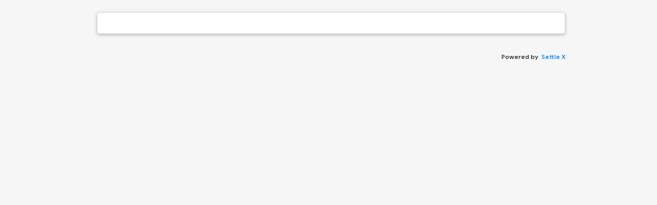

--- FILE ---
content_type: application/javascript
request_url: https://checkout-staging2.latamex.com/static/js/main.7b046036.chunk.js
body_size: 199087
content:
(window.webpackJsonp=window.webpackJsonp||[]).push([[0],{104:function(e,t){e.exports="[data-uri]"},105:function(e,t,a){e.exports=a.p+"static/media/hand-money-doc.88c47b41.svg"},119:function(e,t,a){e.exports=a.p+"static/media/latamex-digital-asset@2x.0bfe4b99.png"},14:function(e,t,a){"use strict";a.d(t,"a",function(){return p}),a.d(t,"c",function(){return g});var n,r=a(4),o=a(47),c=a(69),i=a.n(c),s=a(44),l=a.n(s),u=Object(o.createActions)({loginRequest:["email","password","history"],loginSuccess:["response"],loginFailure:["error"],logout:["callbackUrl"],signUpRequest:["email","history"],signUpSuccess:["data"],signUpFailure:["error"],continueAsAGuestRequest:["email","history"],continueAsAGuestSuccess:["data"],continueAsAGuestFailure:["error"],checkAuthRequest:["token"],checkAuthWontRequest:[],resetCheckAuthRequesting:[],checkAuthSuccess:["data"],checkAuthFailure:["error"],tokenExchangeRequest:["token"],tokenExchangeSuccess:["data"],tokenExchangeFailure:["error"],saveTokenHeader:["token"],userInfo:["data"],userInfoSuccess:["data"],userInfoFailure:["error"],setConsumerConfig:["consumerConfig"],sendVerificationCodeRequest:["checkVerificationCodeMode"],sendVerificationCodeSuccess:[],sendVerificationCodeFailure:[],checkVerificationCodeRequest:["route","verificationCode"],checkVerificationCodeSuccess:["data"],checkVerificationCodeFailure:["error"],changePasswordRequest:["password","history","checkVerificationCodeMode","verificationCode"],changePasswordSuccess:["data"],changePasswordFailure:["error"],passwordRecoveryRequest:["email"],passwordRecoverySuccess:["data"],passwordRecoveryFailure:["error"],passwordRecovery:[],resetCheckVerificationCodeMode:[],cleanError:[],finishRequesting:[],cleanPendingsInSignUp:[]}),d=u.Types,m=u.Creators,p=d;t.b=m;var A=i()({authenticated:null,requesting:!1,token:null,user:null,depositIntent:null,error:"",sendVerificationCodeRequesting:!1,checkVerificationCodeRequesting:!1,checkVerificationCodeError:"",checkVerificationCodeValid:!1,pendingEmailCode:!1,pendingPassword:!1,checkVerificationCodeMode:"",properVerificationCode:"",checkAuthRequesting:null}),f=function(e){return e.merge({checkAuthRequesting:!0})},g=Object(o.createReducer)(A,(n={},Object(r.a)(n,d.LOGIN_REQUEST,function(e){return e.merge({requesting:!0,error:""})}),Object(r.a)(n,d.LOGIN_SUCCESS,function(e,t){var a=t.response;return l.a.setToken(a.token),l.a.setTokenEmail(a.data.email),e.merge({requesting:!1,token:a.token,user:a.data,authenticated:!0})}),Object(r.a)(n,d.LOGIN_FAILURE,function(e,t){var a=t.error;return e.merge({requesting:!1,authenticated:!1,error:"Something went wrong. ".concat(a)})}),Object(r.a)(n,d.LOGOUT,function(e,t){var a=t.callbackUrl;return l.a.removeToken(),l.a.removeTokenEmail(),window.parent.location.href=a,e}),Object(r.a)(n,d.SIGN_UP_REQUEST,function(e){return e.merge({requesting:!0,error:""})}),Object(r.a)(n,d.SIGN_UP_SUCCESS,function(e,t){var a=t.data;return e.merge({requesting:!1,token:a.token,user:a.user,pendingEmailCode:!0,checkVerificationCodeMode:"sign-up"})}),Object(r.a)(n,d.SIGN_UP_FAILURE,function(e,t){var a=t.error;return e.merge({requesting:!1,error:"Something went wrong. ".concat(a)})}),Object(r.a)(n,d.CONTINUE_AS_A_GUEST_REQUEST,function(e){return e.merge({requesting:!0,error:""})}),Object(r.a)(n,d.CONTINUE_AS_A_GUEST_SUCCESS,function(e,t){var a=t.data;return e.merge({requesting:!1,token:a.token,user:a.user,pendingEmailCode:!1,checkVerificationCodeMode:"",guestUser:!0})}),Object(r.a)(n,d.CONTINUE_AS_A_GUEST_FAILURE,function(e,t){var a=t.error;return e.merge({requesting:!1,error:"Something went wrong. ".concat(a)})}),Object(r.a)(n,d.CHECK_AUTH_REQUEST,f),Object(r.a)(n,d.CHECK_AUTH_WONT_REQUEST,function(e){return e.merge({checkAuthRequesting:!1})}),Object(r.a)(n,d.RESET_CHECK_AUTH_REQUESTING,function(e){return e.merge({checkAuthRequesting:null})}),Object(r.a)(n,d.CHECK_AUTH_SUCCESS,function(e,t){var a=t.data;return e.merge({authenticated:a.isValid,token:a.token,checkAuthRequesting:!1})}),Object(r.a)(n,d.CHECK_AUTH_FAILURE,function(e){return l.a.removeToken(),l.a.removeTokenEmail(),e.merge({authenticated:!1,checkAuthRequesting:!1})}),Object(r.a)(n,d.TOKEN_EXCHANGE_REQUEST,f),Object(r.a)(n,d.TOKEN_EXCHANGE_SUCCESS,function(e,t){var a=t.data;return e.merge({authenticated:a.isValid,depositIntent:a.data,user:a.user,token:a.token})}),Object(r.a)(n,d.TOKEN_EXCHANGE_FAILURE,function(e,t){var a=t.error;return e.merge({authenticated:!1,error:a.data.message})}),Object(r.a)(n,d.SAVE_TOKEN_HEADER,function(e,t){var a=t.token;return e.merge({token:a})}),Object(r.a)(n,d.USER_INFO,function(e){return e.merge({requesting:!0,error:""})}),Object(r.a)(n,d.USER_INFO_SUCCESS,function(e,t){var a=t.data;return e.merge({requesting:!1,user:a.user})}),Object(r.a)(n,d.USER_INFO_FAILURE,function(e,t){var a=t.error;return e.merge({requesting:!1,error:"Something went wrong. ".concat(a)})}),Object(r.a)(n,d.SET_CONSUMER_CONFIG,function(e,t){var a=t.consumerConfig;return e.merge({consumerConfig:a})}),Object(r.a)(n,d.SEND_VERIFICATION_CODE_REQUEST,function(e){return e.merge({sendVerificationCodeRequesting:!0})}),Object(r.a)(n,d.SEND_VERIFICATION_CODE_SUCCESS,function(e){return e.merge({sendVerificationCodeRequesting:!1})}),Object(r.a)(n,d.SEND_VERIFICATION_CODE_FAILURE,function(e){return e.merge({sendVerificationCodeRequesting:!1})}),Object(r.a)(n,d.CHECK_VERIFICATION_CODE_REQUEST,function(e){return e.merge({checkVerificationCodeRequesting:!0,checkVerificationCodeError:"",checkVerificationCodeValid:!1,pendingEmailCode:!0})}),Object(r.a)(n,d.CHECK_VERIFICATION_CODE_SUCCESS,function(e,t){var a=t.data;return e.merge({checkVerificationCodeRequesting:!1,checkVerificationCodeError:"",checkVerificationCodeValid:!0,token:a.token,pendingEmailCode:!1,pendingPassword:!0,user:a.user,properVerificationCode:a.verificationCode})}),Object(r.a)(n,d.CHECK_VERIFICATION_CODE_FAILURE,function(e,t){var a=t.error;return e.merge({checkVerificationCodeRequesting:!1,checkVerificationCodeError:a.data.message,checkVerificationCodeValid:!1,pendingEmailCode:!0})}),Object(r.a)(n,d.CHANGE_PASSWORD_REQUEST,function(e){return e.merge({requesting:!0,error:"",pendingPassword:!0})}),Object(r.a)(n,d.CHANGE_PASSWORD_SUCCESS,function(e,t){var a=t.data;return sessionStorage.removeItem("checkVerificationCodeMode"),e.merge({requesting:!1,error:"",token:a.token,pendingPassword:!1,user:a.user})}),Object(r.a)(n,d.CHANGE_PASSWORD_FAILURE,function(e,t){var a=t.error;return e.merge({requesting:!1,error:a.data.message,pendingPassword:!0})}),Object(r.a)(n,d.PASSWORD_RECOVERY,function(e){var t=JSON.stringify("password-recovery"),a=window.btoa(t);return sessionStorage.setItem("checkVerificationCodeMode",a),e.merge({checkVerificationCodeMode:"password-recovery"})}),Object(r.a)(n,d.PASSWORD_RECOVERY_REQUEST,function(e){return e.merge({requesting:!0,pendingEmailCode:!1,error:""})}),Object(r.a)(n,d.PASSWORD_RECOVERY_SUCCESS,function(e,t){var a=t.data;return e.merge({token:a.token,user:a.user?a.user:e.user,pendingEmailCode:!0,requesting:!1,error:""})}),Object(r.a)(n,d.PASSWORD_RECOVERY_FAILURE,function(e,t){var a=t.error;return e.merge({pendingEmailCode:!1,requesting:!1,error:a.data.message})}),Object(r.a)(n,d.RESET_CHECK_VERIFICATION_CODE_MODE,function(e){return e.merge({checkVerificationCodeMode:""})}),Object(r.a)(n,d.CLEAN_ERROR,function(e){return e.merge({error:""})}),Object(r.a)(n,d.FINISH_REQUESTING,function(e){return e.merge({requesting:!1})}),Object(r.a)(n,d.CLEAN_PENDINGS_IN_SIGN_UP,function(e){return e.merge({pendingEmailCode:!1,pendingPassword:!1})}),n))},142:function(e,t,a){e.exports=a.p+"static/media/success-withdraw-icon.8bf5da5d.svg"},143:function(e,t){e.exports="[data-uri]"},144:function(e,t){e.exports="[data-uri]"},148:function(e,t,a){"use strict";var n=a(0),r=a.n(n),o=a(9),c=a(271),i=a(648),s=a(649),l=(a(576),a(272)),u=a.n(l);t.a=Object(o.c)()(function(e){var t=e.t;return r.a.createElement(c.a,{trigger:r.a.createElement("p",{className:"action-label big"},t("account.insertEmail.whatIsSettleId")),modal:!0,nested:!0},function(e){return r.a.createElement("div",{className:"modal-container"},r.a.createElement("div",{className:"d-flex flex-column align-items-center"},r.a.createElement("h3",{className:"title sign-up-title mb-2"},"Settle ID"),r.a.createElement("img",{style:{height:120},alt:"Settle ID",src:u.a}),r.a.createElement(i.a,{className:"justify-content-center mt-3 mb-4"},r.a.createElement(s.a,{md:9,style:{textAlign:"center"}},r.a.createElement("p",{className:"align-items-center"},r.a.createElement("strong",null,t("account.insertEmail.whatIsSettleId")),r.a.createElement("br",null),r.a.createElement(o.a,{i18nKey:"account.insertEmail.settleIdPopup"},r.a.createElement("br",null),r.a.createElement("br",null))))),r.a.createElement("p",{className:"action-label big",onClick:function(){console.log("modal closed "),e()}},t("account.insertEmail.OK"))))})})},149:function(e,t,a){e.exports=a.p+"static/media/account-email@2x.7dfe2f05.png"},150:function(e,t){e.exports="[data-uri]"},179:function(e,t){e.exports="[data-uri]"},180:function(e,t){e.exports="[data-uri]"},186:function(e,t,a){e.exports=a.p+"static/media/withdraw-existing-error.96b81c3a.svg"},21:function(e,t,a){"use strict";var n=a(188),r=a(9);a.d(t,"b",function(){return c}),a.d(t,"c",function(){return i});var o={en:{translation:{"account.cancel":"Cancel","account.changePasswordSuccess":"Password has been successfully changed","account.createAccountSuccess":"Account created successfully!","account.insertEmail.enterYourEmail":"Enter your email","account.insertEmail.error":"Email already in use","account.insertEmail.invalidEmail":"Invalid email","account.insertEmail.login":"Already have an account in Settle ID? Login","account.insertEmail.subtitle":"To create your Settle ID, we need to verify your email.","account.insertEmail.title":"Create your Settle ID to login your {{companyName}} account","account.insertEmail.whatIsSettleId":"What is Settle ID?","account.insertEmail.settleIdPopup":"","account.insertPassword.checkPassword":"Check your password","account.insertPassword.createAPassword":"Settle ID - Create a password","account.insertPassword.enterPassword":"Enter password","account.insertEmail.OK":"OK","account.insertPassword.passwordRequirements":"Your password must be at least 8 characters long and have one letter and one number","account.createAnAccount":"No Settle ID? Create an account","account.insertPassword.passwordsDoNotMatch":"Passwords do not match","account.insertPassword.repeatedPasswordError":"Password was previously used","account.insertPassword.repeatPassword":"Repeat password","account.login.enterLatamex":"Enter {{companyName}}","account.login.enterYourEmail":"Enter your email","account.login.enterYourPassword":"Enter your password","account.login.forgetPassword":"I forgot my password","account.login.invalidCredentials":"Invalid credentials","account.logout":"Logout","account.returnToAccount":"Return to my account","account.continueAsAGuest":"Continue as a guest","account.next":"Next","account.passwordRecovery.error":"Account not found","account.passwordRecovery.login":"Login","account.passwordRecovery.subtitle":"Enter your email, you will receive a code to reset your password.","account.passwordRecovery.title":"Settle ID - Reset password","buttons.addAccount":"+ Add account","buttons.confirm":"Confirm","buttons.deposit":"Buy","buttons.done":"Done","buttons.next":"Next","buttons.withdraw":"Sell","checkoutForm.buyButton":"","checkoutForm.checkWalletAddress":"","checkoutForm.doNotHaveWallet":"","checkoutForm.enterHigherValue":"","checkoutForm.enterLowerValue":"","checkoutForm.enterValidEmail":"","checkoutForm.enterYourAmount":"","checkoutForm.enterYourEmail":"","checkoutForm.enterYourWallet":"","checkoutForm.includedFees":"","checkoutForm.minAmountError":"","checkoutForm.mustEnterValue":"","checkoutForm.flatFee":" + flat fee {{fiatAsset}} {{flatFee}}","checkoutForm.minFee":" ({{fiatAsset}} {{minFee}} min)","checkoutForm.feeAndTermsCondDisclaimer":"Price does not include payment processor fees from {{fee}}%{{minFee}}{{flatFee}}. By continuing you are accepting the <1>terms and conditions</1>.","checkoutForm.termsCondDisclaimer":"By continuing you are accepting the <1>terms and conditions</1>.","checkoutForm.tooltip":"","checkoutForm.wantToBuy":"","checkoutForm.wantToSpend":"","commons.footer.help":"","commons.footer.limits":"Limits and Commissions","commons.footer.privacy-policy":"Privacy Policy","commons.footer.rates":"","commons.footer.terms-and-conditions":"Terms and Conditions","confirmErrorPage.checkStatus":"","confirmErrorPage.description":"","confirmErrorPage.dontWorry":"","confirmErrorPage.meantime":"","confirmErrorPage.visitHelpCenter":"","confirmPage.actualPriceLabel":"Precio actual","confirmPage.alreadyExecuted.deposit":"Your <strong>{{destinationAssetError}}</strong> has been already sent to your <strong>{{destinationWalletAddressError}}</strong> address","confirmPage.alreadyExecuted_transferPending.deposit":"Your <strong>{{destinationAssetError}}</strong> will be sentsent to your <strong>{{destinationWalletAddressError}}</strong> address shortly.","confirmPage.btn":"Confirmar","confirmPage.btnNewOrder":"Create new order","confirmPage.completedError":"Tuvimos un problema procesando tu solicitud","confirmPage.completedSuccess":"Your<br /><strong>{{destinationAsset}} {{cryptoAmount}}</strong><br />are on their way to your address<br /><strong>{{destinationWalletAddress}}</strong>","confirmPage.completedSuccess_transferPending":"Hemos recibido tu confirmacion.<br />Tus<br /><strong>{{cryptoAmount}} {{destinationAsset}}</strong><br />Ser\xe1n enviados a tu direccion a la brevedad<br /><strong>{{destinationWalletAddress}}</strong>","confirmPage.completedSuccess_userConfirmed":"Hemos recibido tu confirmacion.<br />Tus<br /><strong>{{cryptoAmount}} {{destinationAsset}}</strong><br />Ser\xe1n enviados a tu direccion a la brevedad<br /><strong>{{destinationWalletAddress}}</strong>","confirmPage.completedSuccess.hash":"Este es tu Tx ID:","confirmPage.loading":"Cargando...","confirmPage.payStatusAccepted":"acreditado","confirmPage.payStatusLabel":"Estado de tu pago:","confirmPage.thanks":"Thank you!","confirmPage.thanksOperatingWithUs":"Thanks for operating with us :)","confirmPage.title":"Confirm your order N\xba {{confirmId}}","confirmPage.updatingIn":"Updating in","confirmPage.yourCryptoAddress":"Your {{crypto}} address","confirmPage.yourOrderLabel":"Tu orden",consult:"","country.AR":"","country.BR":"","country.MX":"","currencies.ARS":"Argentinean Peso","currencies.USD":"US Dollar","currency.country.AR":"ARS","currency.country.BR":"BRL","currency.country.MX":"","deposit.addAccount.description":"You can only add an account under the same name you completed in your KYC.","deposit.addAccount.placeholder.accountCBU":"Account CBU","deposit.addAccount.placeholder.holderLastName":"Account holder Last Name","deposit.addAccount.placeholder.holderName":"Account holder Name(s)","deposit.addAccount.title":"Add a bank account","deposit.cardConfirmationStep.endingText":"{{cardBrand}} ending in {{last4Digits}}","deposit.cardConfirmationStep.title":"Credit card deposit","deposit.cardInfoStep.placeholder.cardNumber":"Card number","deposit.cardInfoStep.placeholder.expirationMonth":"Expiration Month","deposit.cardInfoStep.placeholder.expirationYear":"Expiration Year","deposit.cardInfoStep.placeholder.holderName":"First and Last Name","deposit.cardInfoStep.placeholder.securityCode":"Security Code","deposit.cardInfoStep.title":"Credit card details","deposit.cashInfoStep.description":"Please go to any of the retail cash network locations and pay to the cashier using the followiing payment code.","deposit.cashInfoStep.title":"Cash deposit details","deposit.cashSelectStep.pagofacil":"Pago F\xe1cil","deposit.cashSelectStep.rapipago":"Rapipago","deposit.cashSelectStep.subtitle":"Select the cash network you want to use.","deposit.cashSelectStep.title":"Cash deposit details","deposit.finishStep.actionBtn":"Finish","deposit.finishStep.question":"Why do you have to confirm your order?","deposit.finishStep.textFour":"","deposit.finishStep.textOne":"The details of your payment order were received correctly. We will send a detail to your email.","deposit.finishStep.textThree":"Due to the possible price variation from the time you created your order until we receive payment, we want to make sure you know how much you are paying.","deposit.finishStep.textTwo":"When we receive the funds transfer, we will send you an email to confirm your purchase.","deposit.finishStep.title":"Thank you, {{name}}!","deposit.identityStep.placeholder":"DNI #","deposit.identityStep.subtitle":"Please enter your full DNI number.","deposit.identityStep.title":"Credit card details","deposit.stepFive.hasAccount":"Please confirm that you will be sending {{currency}} {{amount}} from your following account:","deposit.stepFive.title":"Deposit details","deposit.stepFive.withoutAccount":"There is no linked bank account in your profile, please add at least one bank account, so we can identify your incoming transfers","deposit.stepFour.subtitleOne":"Please make one only transfer of","deposit.stepFour.subtitleTwo":"to the following account","deposit.stepFour.title":"Deposit Details","deposit.stepOne.radioOne":"Argentinean Peso","deposit.stepOne.radioTwo":"US Dollar","deposit.stepOne.subtitle":"Choose the currency you wish to deposit","deposit.stepOne.title":"FIAT Deposit","deposit.stepSix.message":"Your account balance will be updated once we receive your payment and we will notify via email. You can always check your deposit status in your account.","deposit.stepSix.subtitle":"Your transfer details were successfully submited!","deposit.stepSix.title":"Thank you!","deposit.stepThree.subtitle":"Please enter the amount you want to fund","deposit.stepThree.title":"Amount to deposit","deposit.stepTwo.radioOne":"Bank Account","deposit.stepTwo.radioThree":"Credit card","deposit.stepTwo.radioTwo":"Cash deposit","deposit.stepTwo.subtitle":"Choose your payment method","deposit.stepTwo.title":"Buy ZARS Stable Coin.","emailCode.cancel":"Cancel","emailCode.correctCode":"Correct code!","emailCode.incorrectCode":"Incorrect code!","emailCode.next":"Next","emailCode.onlyNumbersError":"Error, you can only enter numbers!","emailCode.reSendCode":"Forward code","emailCode.reSendCodeError":"Error in sending the code!","emailCode.reSendCodeSuccess":"The code was successfully sent!","emailCode.text":"Hello <strong>{{email}}</strong>, to continue please enter the 4-digit code we sent you to your email. (Check your spam just in case)","emailCode.recoveryText":"<strong>{{email}}</strong> we have received your request. You will receive a code in case the email entered corresponds to a Settle ID account. (Check your spam just in case)","emailCode.title":"Settle ID - Verify your email","errorPage.DepositsExisting.contact":"Contact support","errorPage.DepositsExisting.description.deposit":"To place a new order you must make payment for your pending order.<br /><br />If you need to cancel, <0>contact support</0>.","errorPage.DepositsExisting.title.deposit":"There is already a pending order in your name!","errorPage.DepositsExisting.description.withdraw":"In order to be able to create a new order, you will need to do the transfer for the order that is pending.","errorPage.DepositsExisting.title.withdraw":"There is already an open order under your name!","errorPage.AmountTooLow.title":"Value is too low","errorPage.AmountTooLow.description":"The amount you entered is below the minimum allowed. Please create a new order for at least <strong>{{fiat-asset}} {{fiat-minimum}}</strong>.","errorPage.WrongAsset.title":"Wrong currency","errorPage.WrongAsset.description":"The currency you selected <strong>{{fiat-asset}}</strong> does not correspond to the country in which you carried out your identity verification <strong>{{user-country}}</strong>.","errorPage.SessionConflict.title":"Session error","errorPage.SessionConflict.description":"This session has encountered a conflict and cannot continue. Don't worry, if you have already created an order, you will receive the data by email, if not try to create a new order. In case you see this error again, contact support.","errorPage.Cookies.title":"Cookies error","errorPage.Cookies.description":"Cookies in your browser are blocked or not available. Make sure they are enabled and try again. If you see this error again, contact support.","errorPage.retryOrContact":"","errorPage.somethingWrong":"","errorPage.title":"Oops!","errorPage.return":"Return",exit:"Exit","fastcash.fcDepositBankTransfer.account.label":"Inform your account, with digit.","fastcash.fcDepositBankTransfer.agency.label":"Inform your agency, without digit","fastcash.fcDepositBankTransfer.bank.label":"Choose your bank.","fastcash.fcDepositBankTransfer.description":"Make a transfer by e-banking, telephone or ATM.","fastcash.fcDepositBankTransfer.error":"Ups! Something went wrong. Please re-try again and if the problem persists contact to support.","fastcash.fcDepositBankTransfer.nextButton":"Next","fastcash.fcDepositBankTransfer.title":"Bank transfer","fastcash.fcDepositCash.description":"Choose a location to make the deposit, It is not necessary to be an account holder. Choose the agency or terminal of your choice.","fastcash.fcDepositCash.error":"Ups! Something went wrong. Please re-try again and if the problem persists contact to support.","fastcash.fcDepositCash.nextButton":"Next","fastcash.fcDepositCash.subPaymentMethod.label":"Choose your location","fastcash.fcDepositCash.title":"Cash Deposit","fastcash.fcDepositDetails.account.label":"Conta-Corrente","fastcash.fcDepositDetails.accountHolder.label":"Favorecido","fastcash.fcDepositDetails.agency.label":"Ag\xeancia","fastcash.fcDepositDetails.bank.label":"Banco","fastcash.fcDepositDetails.bankTransferDescription":"Para efetuar o pagamento realize uma transefer\xeancia pelo internet banking, celular, phone banking ou caixa eletr\xf4nico para:","fastcash.fcDepositDetails.bankTransferTitle":"Dados para transfer\xeancia","fastcash.fcDepositDetails.cashDescription":"Para efetuar o pagamento qualquer ag\xeancia do banco Lot\xe9ricas e fa\xe7a um dep\xf3sito com os seguintes dados:","fastcash.fcDepositDetails.cashTitle":"Dados para dep\xf3sito","fastcash.fcDepositDetails.copyButton.notPushed":"copiar","fastcash.fcDepositDetails.copyButton.pushed":"copiado","fastcash.fcDepositDetails.homeBankingLegend":"Acesse seu internet banking","fastcash.fcDepositDetails.nextButton":"Pr\xf3xima","fastcash.fcDepositDetails.total.label":"Total: ","fastcash.fcDepositFinish.description1":"Os dados da sua ordem de pagamento foram recebidos corretamente. Seu pedido sera\u0301 processado assim que recebermos a transfere\u0302ncia dos fundos. Apo\u0301s transferir o dinheiro, informe os dados do comprovante.","fastcash.fcDepositFinish.description2":"Enviaremos um e-mail para informa\u0301-lo sobre qualquer alterac\u0327a\u0303o de status em seu pedido.","fastcash.fcDepositFinish.fee.label":"taxa e impostos","fastcash.fcDepositFinish.from.label":"From","fastcash.fcDepositFinish.idLabel":"ID #","fastcash.fcDepositFinish.nextButton":"Comprovar pagamento","fastcash.fcDepositFinish.order.label":"Solicita\xe7\xe3o de pagamento","fastcash.fcDepositFinish.title":"\xa1Gracias {{name}}!","fastcash.fcDepositFinish.total.from":"De","fastcash.fcDepositFinish.total.label":"Total","fastcash.fcDepositMethod.bankTransfer":"Transfer\xeancia banc\xe1ria","fastcash.fcDepositMethod.cash":"Cash","fastcash.fcDepositMethod.description1":"Pay ","fastcash.fcDepositMethod.description2":" to complete your order","fastcash.fcDepositMethod.footerLegend":"If you have questions about your order, please contact the support team","fastcash.fcDepositMethod.nextButton":"Next","fastcash.fcDepositMethod.termsAndConditionsCheck":"I accept the terms and conditions","fastcash.fcDepositMethod.title":"Select the payment method","fastcash.fcDepositVerification.amount.label":"Amount","fastcash.fcDepositVerification.description":"Para comprovar o pagamento do seu pedido insira os dados abaixo","fastcash.fcDepositVerification.error":"Ups! Something went wrong. Please re-try again and if the problem persists contact to support.","fastcash.fcDepositVerification.nextButton":"Comprovar pagamento","fastcash.fcDepositVerification.orderNumber.label":"N\xba de Orden","fastcash.fcDepositVerification.reference.help":"You can find your order number in the mail you received when you created the order.","fastcash.fcDepositVerification.reference.label":"Referencia #","fastcash.fcDepositVerification.supportContact":"Se voc\xea tiver d\xfavidas sobre seu pedido, entre em contato com a equipe de suporte","fastcash.fcDepositVerification.title":"Comprovar pagamento","fastcash.fcDepositVerificationSuccess.description1":"Obrigado pela comprova\xe7\xe3o","fastcash.fcDepositVerificationSuccess.description2":"Voc\xea receber\xe1 um email assim que recebermos do banco a compensa\xe7\xe3o do seu pagamento.","fastcash.fcDepositVerificationSuccess.description3":"Aten\xe7\xe3o: dep\xf3sitos por envelope demoram at\xe9 o final do pr\xf3ximo dia util para serem compensados.","fastcash.fcDepositVerificationSuccess.nextButton":"Verificar status","fastcash.fcDepositVerificationSuccess.supportContact":"Se voc\xea tiver d\xfavidas sobre seu pedido, entre em contato com a equipe de suporte","fastcash.fcDepositVerificationSuccess.title":"\xa1Obrigado {{name}}!",finalizar:"","instructions.copied":"","instructions.copy":"","instructions.description.bank.bankTransfer":"","instructions.description.rapipago.cashNetwork":"","instructions.details.CBU":"","instructions.details.account":"","instructions.details.agency":"","instructions.details.alias":"","instructions.details.amount":"","instructions.details.bank":"","instructions.details.banknumber":"","instructions.details.cbu":"","instructions.details.clabe":"","instructions.details.cnpj":"","instructions.details.company":"","instructions.details.cuit":"","instructions.details.recipient":"","instructions.details.refnumber":"","instructions.details.rfc":"","instructions.title.bank.bankTransfer":"","instructions.title.rapipago.cashNetwork":"","instructions.tooltip":"",kycTitle:"ID verification","limitEnforcement.addDocs.description":"","limitEnforcement.addDocs.fileRequestList":"","limitEnforcement.addDocs.title":"","limitEnforcement.addDocs.uploadText":"","limitEnforcement.checkStatus.description":"","limitEnforcement.checkStatus.footer":"","limitEnforcement.checkStatus.footer.link":"","limitEnforcement.checkStatus.title":"","limitEnforcement.limitExceeded.availableAnual":"","limitEnforcement.limitExceeded.availableBiannual":"","limitEnforcement.limitExceeded.availableDaily":"","limitEnforcement.limitExceeded.availableMonthly":"","limitEnforcement.limitExceeded.contactSupport":"","limitEnforcement.limitExceeded.contactSupport.link":"","limitEnforcement.limitExceeded.description":"","limitEnforcement.limitExceeded.minorOrderButton":"","limitEnforcement.limitExceeded.title":"You have exceeded your limit","limitEnforcement.limitExceeded.yourOrder":"","limitEnforcement.orderStatus.executed":"EXECUTED","limitEnforcement.orderStatus.expired":"EXPIRED","limitEnforcement.orderStatus.pending":"PENDING","limitEnforcement.orderStatus.rejected":"REJECTED","limitEnforcement.uploadSuccess.button":"","limitEnforcement.uploadSuccess.description":"","paymentMethod.Rapipago":"Efectivo - Rapipago","paymentMethod.bankTransfer":"Bank Transfer","paymentMethod.cash":"Cash","paymentMethod.description1":"","paymentMethod.description2":"","paymentMethod.escription1":"Pay ","paymentMethod.escription2":" to complete your order","paymentMethod.footerLegend":"If you have questions about your order, please contact the support team","paymentMethod.nextButton":"Next","paymentMethod.termsAndConditionsCheck":"I accept the terms and conditions","paymentMethod.title":"Select the payment method","paymentMethod.notEnabled":"Para poder operar con {{name}}<br/> deber\xe1s crear una nueva orden <br />por un valor {{majorMinor}} a {{amount}} {{currency}}","paymentMethod.notEnabled.major":"mayor","paymentMethod.notEnabled.minor":"menor","paymentMethod.notEnabled.limit":"L\xedmite alcanzado.<br/> L\xedmite Anual = {{annualRemaining}} / {{annualLimit}} <br/> L\xedmite Diario = {{dailyRemaining}} / {{dailyLimit}}",send:"","status.checkStatus.Deposit":"Deposit","status.checkStatus.Withdraw":"Withdraw","status.checkStatus.checkButton":"Check","status.checkStatus.description":"Enter the order number (check it in the e-mails we send you) and your ID to check if your order is pending, completed or rejected.","status.checkStatus.documentId.label":"ID #","status.checkStatus.errorMessage":"Please check that your order number and ID are correct.","status.checkStatus.footer":"If you have doubts about the status of your order","status.checkStatus.footer.link":"contact the support team","status.checkStatus.orderNumber.label":"Order Number","status.checkStatus.status.title":"Order status","status.checkStatus.title":"Check the status of your order","status.checkStatus.type":"Transaction Type","warningInfo.checkText":"","warningInfo.disclaimer":"","warningInfo.title":"","walletAddress.title":"Destination wallet","walletAddress.selectLabel":"Select Wallet","walletAddressDestination.title":"Wallet or destination address","walletAddress.network":"{{mainNetwork}}","walletAddress.labelPart1":"Enter your wallet address {{cryptoAsset}} corresponding to the","walletAddress.labelPart2":" main network ","walletAddress.labelPart3":"<strong>({{network}})</strong>. Sending any cryptocurrency to your wallet using a network that we do not support will result in a potential loss of your funds.","walletAddress.tooltipText":"Main network supported by our platform.","welcome.addressConfirm":"I confirm that my wallet address is correct","welcome.cancelAction":"Cancel order","welcome.description":"Check all the data before continuing, especially the address of your wallet!","welcome.paymentOrder":"Payment order","welcome.processorCharge":"Processor Charge","welcome.flatFee":"Flat fee:","welcome.varFee":"Variable fee:","welcome.feeWithMin":"({{fee}}% charge or minimum of {{currency}} {{minFee}})","welcome.fee":"({{fee}}% charge)","welcome.address":"Your {{addressType}} address","welcome.addressTag":"Memo","welcome.total":"Total to be paid:","welcome.startBtn":"Continue","welcome.termsAndCond":"I accept the <0>terms and conditions</0> and <1>privacy policy</1>","welcome.termsAndCondDesc":"Your order will be processed by a local payment processor.<br/> To continue you must accept the terms and conditions.","welcome.title":"Your {{companyName}} order","welcome.total.Deposit":"Total to be paid:","welcome.total.Withdraw":"Total to be withdrawn:","welcome.welcomeScreen":"Summary of your payment order"}},es:{translation:{"account.cancel":"Cancelar","account.changePasswordSuccess":"La contrase\xf1a se ha modificado correctamente","account.createAccountSuccess":"\xa1Cuenta creada con \xe9xito!","account.insertEmail.enterYourEmail":"Ingresa tu correo electr\xf3nico","account.insertEmail.error":"Email ya est\xe1 en uso","account.insertEmail.invalidEmail":"Email no v\xe1lido","account.insertEmail.login":"\xbfYa ten\xe9s una cuenta Settle ID? Iniciar sesi\xf3n","account.insertEmail.subtitle":"Para crear tu Settle ID, vamos a necesitar verificar tu correo.","account.insertEmail.title":"Crea tu Settle ID para ingresar a {{companyName}}","account.insertEmail.whatIsSettleId":"\xbfQu\xe9 es Settle ID?","account.insertEmail.settleIdPopup":"Es una cuenta \xfanica para acceder a diferentes aplicaciones, como Latamex y Stablex, sin tener que volver a completar todos tus datos. Pronto podr\xe1s usarlo para ingresar en otras aplicaciones asociadas.<br /><br /> Ahora el acceso a tu cuenta Latamex y Stablex se realiza a trav\xe9s de Settle ID. No necesitas hacer nada nuevo, si ya ten\xedas una cuenta, tu email y contrase\xf1a de Latamex o Stablex, pasan a ser tu Settle ID. Si no ten\xedas una cuenta deber\xe1s registrarte, solo tomar\xe1 unos pocos minutos.","account.insertEmail.OK":"Entendido","account.createAnAccount":"\xbfNo tienes Settle ID? Crear una cuenta","account.insertPassword.checkPassword":"Revisa tu contrase\xf1a","account.insertPassword.createAPassword":"Settle ID - Crea una contrase\xf1a","account.insertPassword.enterPassword":"Ingresar contrase\xf1a","account.insertPassword.passwordRequirements":"Tu contrase\xf1a debe tener al menos 8 caracteres, una letra y un n\xfamero","account.insertPassword.passwordsDoNotMatch":"Las contrase\xf1as no coinciden","account.insertPassword.repeatedPasswordError":"La contrase\xf1a fue utilizada previamente","account.insertPassword.repeatPassword":"Repetir contrase\xf1a","account.login.enterLatamex":"Ingresar a {{companyName}}","account.login.subtitle":"Ingresa con tu Settle ID","account.login.enterYourEmail":"Ingresa tu email","account.login.enterYourPassword":"Ingresa tu contrase\xf1a","account.login.forgetPassword":"Olvid\xe9 mi contrase\xf1a","account.login.invalidCredentials":"Credenciales no v\xe1lidas","account.logout":"Cerrar Sesi\xf3n","account.returnToAccount":"Volver a mi cuenta","account.continueAsAGuest":"Continuar como invitado","account.next":"Siguiente","account.passwordRecovery.error":"Cuenta no encontrada","account.passwordRecovery.login":"Iniciar sesi\xf3n","account.passwordRecovery.subtitle":"Ingres\xe1 tu correo electr\xf3nico, recibir\xe1s un c\xf3digo para restablecer tu contrase\xf1a.","account.passwordRecovery.title":"Settle ID - Restablecer contrase\xf1a","buttons.addAccount":"+ Agregar Cuenta","buttons.confirm":"Confirmar","buttons.deposit":"Comprar","buttons.done":"Hecho","buttons.next":"Siguiente","buttons.withdraw":"Sell","checkoutForm.buyButton":"Comprar","checkoutForm.sellButton":"Vender","checkoutForm.checkWalletAddress":"Chequea la direcci\xf3n de tu billetera","checkoutForm.checkWalletAddressFederation":"Chequea tu direcci\xf3n federada","checkoutForm.doNotHaveWallet":"No tenes una billetera?","checkoutForm.enterHigherValue":"El valor m\xednimo de compra es {{fiatAsset}} {{minAmount}}","checkoutForm.enterHigherValue.withdraw":"El valor m\xednimo de venta es {{cryptoAsset}} {{minAmount}}","checkoutForm.enterLowerValue":"Ingresa un valor menor","checkoutForm.enterValidEmail":"El email no es v\xe1lido","checkoutForm.enterYourAmount":"Ingresa el Importe","checkoutForm.enterYourEmail":"Ingresa tu email","checkoutForm.enterYourWallet":"Ingresa tu billetera","checkoutForm.enterYourTranRef":"Ingresa tu Numero de Transacci\xf3n","checkoutForm.submitBtn.Deposit":"Comprar","checkoutForm.submitBtn.Withdraw":"Retirar","checkoutForm.Deposit":"Dep\xf3sito de dinero","checkoutForm.Withdraw":"Retiro de dinero","checkoutForm.wantToSpend":"Quiero gastar","checkoutForm.wantToBuy":"Quiero comprar","checkoutForm.wantToSell":"Quiero vender","checkoutForm.wantToReceive":"Quiero recibir","checkoutForm.includedFees":"Fees inclu\xeddos","checkoutForm.minAmountError":"El valor m\xednimo de compra es {{fiatAsset}} {{minAmount}}","checkoutForm.minAmountError.withdraw":"El valor m\xednimo de venta es {{cryptoAsset}} {{minAmount}}","checkoutForm.mustEnterValue":"Debes ingresar algun valor","checkoutForm.flatFee":" + cargo fijo {{fiatAsset}} {{flatFee}}","checkoutForm.minFee":" (min {{fiatAsset}} {{minFee}})","checkoutForm.feeAndTermsCondDisclaimer":"El precio incluye los gastos del procesador de pagos desde {{fee}}%{{minFee}}{{flatFee}}. Al continuar estas aceptando los <1>t\xe9rminos y condiciones</1>.","checkoutForm.termsCondDisclaimer":"Al continuar estas aceptando los <1>t\xe9rminos y condiciones</1>.","checkoutForm.tooltip":"Precio basado en la cotizaci\xf3n actual.<br/>La cotizaci\xf3n final puede variar una vez<br/> que se acredite su pago. Una vez <br/>recibido su pago, se le enviar\xe1 un <br/>correo electr\xf3nico para  que confirme <br/>la transacci\xf3n con la tarifa final.","commons.footer.help":"Necesit\xe1s ayuda?","commons.footer.limits":"L\xedmites y Comisiones","commons.footer.privacy-policy":"Pol\xedtica de Privacidad","commons.footer.rates":"","commons.footer.terms-and-conditions":"T\xe9rminos y condiciones","confirmErrorPage.checkStatus":"Chequear el estado del servicio","confirmErrorPage.description":"Nuestro equipo ha sido notificado. Revisaremos tu orden y volveremos a enviarte el link de confirmaci\xf3n a tu correo.","confirmErrorPage.dontWorry":"\xa1No te preocupes!","confirmErrorPage.meantime":"Mientras tanto puedes:","confirmErrorPage.visitHelpCenter":"Visitar nuestro centro de ayuda","confirmPage.actualPriceLabel":"Precio actual","confirmPage.alreadyExecuted.deposit":"Tus <strong>{{destinationAssetError}}</strong> ya fueron enviados a tu billetera <strong>{{destinationWalletAddressError}}</strong>","confirmPage.alreadyExecuted_transferPending.deposit":"Tus <strong>{{destinationAssetError}}</strong> ser\xe1n enviados a tu direcci\xf3n a la brevedad <strong>{{destinationWalletAddressError}}</strong>.","confirmPage.alreadyExecuted.withdraw":"Tus <strong>{{destinationAssetError}}</strong> ya fueron enviados a tu cuenta bancaria","confirmPage.alreadyExecuted_transferPending.withdraw":"Tus <strong>{{destinationAssetError}}</strong> ser\xe1n enviados en breve a tu cuenta bancaria.","confirmPage.btn":"Confirmar","confirmPage.btnNewOrder":"Crear nueva orden","confirmPage.completedError":"Oops\u2026 no pudimos procesar tu transacci\xf3n","confirmPage.completedSuccess":"Tus<br /><strong>{{destinationAsset}} {{cryptoAmount}}</strong><br />Est\xe1n en camino a la direcci\xf3n<br /><strong>{{destinationWalletAddress}}</strong>","confirmPage.completedSuccess_transferPending":"Hemos recibido tu confirmaci\xf3n.<br />Tus<br /><strong>{{cryptoAmount}} {{destinationAsset}}</strong><br />Ser\xe1n enviados a tu direcci\xf3n a la brevedad<br /><strong>{{destinationWalletAddress}}</strong>","confirmPage.completedSuccess_userConfirmed":"Hemos recibido tu confirmaci\xf3n.<br />Tus<br /><strong>{{cryptoAmount}} {{destinationAsset}}</strong><br />Ser\xe1n enviados a tu direcci\xf3n a la brevedad<br /><strong>{{destinationWalletAddress}}</strong>","confirmPage.completedSuccess.hash":"Este es tu Tx ID:","confirmPage.loading":"Cargando...","confirmPage.payStatusAccepted":"acreditado","confirmPage.payStatusLabel":"Estado de tu pago:","confirmPage.thanks":"\xa1Gracias!","confirmPage.thanksOperatingWithUs":"Gracias por operar con nosotros :)","confirmPage.title":"Confirm\xe1 tu orden N\xba {{confirmId}}","confirmPage.updatingIn":"Actualizando en","confirmPage.yourCryptoAddress":"Tu direcci\xf3n {{crypto}}","confirmPage.transferStatusLabel":"Estado de tu transferencia","confirmPage.transferStatusReceived":"Recibida","confirmPage.amountReceived":"Cantidad recibida","confirmPage.amountCashout":"Monto a cobrar","confirmPage.withdrawfeeInfo":"Comisi\xf3n de cobro informada por el procesador de pagos","confirmPage.totalCashout":"Total a recibir","currency.country.AR":"ARS","currency.country.BR":"BRL","currency.country.MX":"MXN","confirmPage.yourOrderLabel":"Tu orden",consult:"Consultar","country.AR":"Argentina","country.BR":"Brasil","country.MX":"M\xe9xico","currencies.ARS":"Argentinean Peso","currencies.USD":"US Dollar","deposit.addAccount.description":"You can only add an account under the same name you completed in your KYC.","deposit.addAccount.placeholder.accountCBU":"Account CBU","deposit.addAccount.placeholder.holderLastName":"Account holder Last Name","deposit.addAccount.placeholder.holderName":"Account holder Name(s)","deposit.addAccount.title":"Add a bank account","deposit.cardConfirmationStep.endingText":"{{cardBrand}} ending in {{last4Digits}}","deposit.cardConfirmationStep.title":"Credit card deposit","deposit.cardInfoStep.placeholder.cardNumber":"Card number","deposit.cardInfoStep.placeholder.expirationMonth":"Expiration Month","deposit.cardInfoStep.placeholder.expirationYear":"Expiration Year","deposit.cardInfoStep.placeholder.holderName":"First and Last Name","deposit.cardInfoStep.placeholder.securityCode":"Security Code","deposit.cardInfoStep.title":"Credit card details","deposit.cashInfoStep.description":"Please go to any of the retail cash network locations and pay to the cashier using the followiing payment code.","deposit.cashInfoStep.title":"Cash deposit details","deposit.cashSelectStep.pagofacil":"Pago F\xe1cil","deposit.cashSelectStep.rapipago":"Rapipago","deposit.cashSelectStep.subtitle":"Select the cash network you want to use.","deposit.cashSelectStep.title":"Cash deposit details","deposit.finishStep.actionBtn":"Finalizar","deposit.finishStep.question":"","deposit.finishStep.textFour":"Tu orden tendr\xe1 una validez de 48hs h\xe1biles para ser pagada, una vez transcurrido ese tiempo sin recibir el pago, la orden se cancelar\xe1 autom\xe1ticamente.","deposit.finishStep.textOne":"Los datos de tu orden fueron recibidos correctamente.<br />Te enviamos un detalle a tu correo.","deposit.finishStep.textThree":"Los pagos recibidos fuera de horario bancario ser\xe1n procesados cuando el mismo se reanude (Lunes a Viernes - 10hs a 15hs).","deposit.finishStep.textTwo":"Al momento de verificar la acreditaci\xf3n de tu pago, te enviaremos un correo para que confirmes tu orden con el precio actual.","deposit.finishStep.title":"\xa1Gracias {{name}}!","deposit.identityStep.placeholder":"DNI #","deposit.identityStep.subtitle":"Please enter your full DNI number.","deposit.identityStep.title":"Credit card details","deposit.stepFive.hasAccount":"Please confirm that you will be sending {{currency}} {{amount}} from your following account:","deposit.stepFive.title":"Deposit details","deposit.stepFive.withoutAccount":"There is no linked bank account in your profile, please add at least one bank account, so we can identify your incoming transfers","deposit.stepFour.subtitleOne":"Please make one only transfer of","deposit.stepFour.subtitleTwo":"to the following account","deposit.stepFour.title":"Deposit Details","deposit.stepOne.radioOne":"Argentinean Peso","deposit.stepOne.radioTwo":"US Dollar","deposit.stepOne.subtitle":"Choose the currency you wish to deposit","deposit.stepOne.title":"FIAT Deposit","deposit.stepSix.message":"Your account balance will be updated once we receive your payment and we will notify via email. You can always check your deposit status in your account.","deposit.stepSix.subtitle":"Your transfer details were successfully submited!","deposit.stepSix.title":"Thank you!","deposit.stepThree.subtitle":"Please enter the amount you want to fund","deposit.stepThree.title":"Amount to deposit","deposit.stepTwo.radioOne":"Bank Account","deposit.stepTwo.radioThree":"Credit card","deposit.stepTwo.radioTwo":"Cash deposit","deposit.stepTwo.subtitle":"Choose your payment method","deposit.stepTwo.title":"Buy ZARS Stable Coin.","emailCode.cancel":"Cancelar","emailCode.correctCode":"\xa1C\xf3digo correcto!","emailCode.incorrectCode":"\xa1C\xf3digo incorrecto!","emailCode.next":"Siguiente","emailCode.onlyNumbersError":"Error, solo puedes ingresar n\xfameros!","emailCode.reSendCode":"Reenviar c\xf3digo","emailCode.reSendCodeError":"\xa1Error en el env\xedo del c\xf3digo!","emailCode.reSendCodeSuccess":"\xa1El c\xf3digo se ha enviado correctamente!","emailCode.text":"Hola <strong>{{email}}</strong>, para continuar por favor ingresa el c\xf3digo de 4 d\xedgitos que te enviamos a tu correo. (Revisa tu spam por las dudas)","emailCode.recoveryText":"<strong>{{email}}</strong> hemos recibido tu solicitud. Recibir\xe1s un c\xf3digo en caso de que el email ingresado se corresponda con una cuenta Settle ID. (Revisa tu spam por las dudas)","emailCode.title":"Settle ID - Verifica tu correo","errorPage.DepositsExisting.contact":"Contactar a soporte","errorPage.DepositsExisting.description.deposit":"Para realizar una nueva orden deber\xe1s realizar el pago de tu orden pendiente.<br /><br />Si necesitas cancelarla <0>contactate con soporte</0>.","errorPage.DepositsExisting.description.withdraw":"Para realizar una nueva orden deber\xe1s realizar la transferencia de tu orden pendiente.","errorPage.DepositsExisting.title.deposit":"\xa1Ya existe una orden pendiente a tu nombre!","errorPage.DepositsExisting.title.withdraw":"\xa1Ya existe 1 orden pendiente a tu nombre!","errorPage.AmountTooLow.title":"El importe es demasiado bajo","errorPage.AmountTooLow.description":"El importe que ingresaste est\xe1 por debajo del m\xednimo permitido. Por favor crea una nueva orden por al menos <strong>{{fiat-asset}} {{fiat-minimum}}</strong>.","errorPage.WrongAsset.title":"Moneda incorrecta","errorPage.WrongAsset.description":"La moneda que seleccionaste <strong>{{fiat-asset}}</strong>, no corresponde al pa\xeds con el que realizaste tu verificaci\xf3n de identidad <strong>{{user-country}}</strong>.","errorPage.SessionConflict.title":"Error de sesi\xf3n","errorPage.SessionConflict.description":"Esta sesi\xf3n ha encontrado un conflicto y no puede continuar. No te preocupes, si ya has creado una orden, recibir\xe1s los datos por email, sino intenta crear una nueva orden. En caso de que vuelvas a ver este error, contactate con soporte.","errorPage.Cookies.title":"Error en las cookies","errorPage.Cookies.description":"Las cookies en tu navegador est\xe1n bloqueadas o no est\xe1n disponibles. Asegurate que est\xe9n habilitadas y vuelve a intentarlo. Si vuelves a ver este error contactate con soporte.","errorPage.retryOrContact":"Por favor reingresa tu orden o contactate con <0>soporte</0>","errorPage.somethingWrong":"Parece que algo sali\xf3 mal","errorPage.title":"Oops!","errorPage.return":"Volver",exit:"Salir","fastcash.fcDepositBankTransfer.account.label":"Informe a su cuenta, con d\xedgitos.","fastcash.fcDepositBankTransfer.agency.label":"Informe a su agencia, sin cifras","fastcash.fcDepositBankTransfer.bank.label":"Elija su banco.","fastcash.fcDepositBankTransfer.description":"Realice una transferencia a trav\xe9s de banca electr\xf3nica, tel\xe9fono o cajero autom\xe1tico.","fastcash.fcDepositBankTransfer.error":"\xa1Ups! Algo sali\xf3 mal. Por favor, vuelva a intentarlo y, si el problema persiste, p\xf3ngase en contacto con el servicio de asistencia t\xe9cnica.","fastcash.fcDepositBankTransfer.nextButton":"Siguiente","fastcash.fcDepositBankTransfer.title":"Transferencia bancaria","fastcash.fcDepositCash.description":"Elija una ubicaci\xf3n para realizar el dep\xf3sito, no es necesario ser titular de una cuenta. Elija la agencia o terminal de su elecci\xf3n.","fastcash.fcDepositCash.error":"\xa1Ups! Algo sali\xf3 mal. Por favor, vuelva a intentarlo y, si el problema persiste, p\xf3ngase en contacto con el servicio de asistencia t\xe9cnica.","fastcash.fcDepositCash.nextButton":"Siguiente","fastcash.fcDepositCash.subPaymentMethod.label":"Elija su ubicaci\xf3n","fastcash.fcDepositCash.title":"Dep\xf3sito en efectivo","fastcash.fcDepositDetails.account.label":"Conta-Corrente","fastcash.fcDepositDetails.accountHolder.label":"Favorecido","fastcash.fcDepositDetails.agency.label":"Ag\xeancia","fastcash.fcDepositDetails.bank.label":"Banco","fastcash.fcDepositDetails.bankTransferDescription":"Para efetuar o pagamento realize uma transefer\xeancia pelo internet banking, celular, phone banking ou caixa eletr\xf4nico para:","fastcash.fcDepositDetails.bankTransferTitle":"Datos para la transferencia","fastcash.fcDepositDetails.cashDescription":"Para efetuar o pagamento qualquer ag\xeancia do banco Lot\xe9ricas e fa\xe7a um dep\xf3sito com os seguintes dados:","fastcash.fcDepositDetails.cashTitle":"Datos para el dep\xf3sito","fastcash.fcDepositDetails.copyButton.notPushed":"copiar","fastcash.fcDepositDetails.copyButton.pushed":"copiado","fastcash.fcDepositDetails.homeBankingLegend":"Acesse seu internet banking","fastcash.fcDepositDetails.nextButton":"Siguiente","fastcash.fcDepositDetails.total.label":"Total: ","fastcash.fcDepositFinish.description1":"Los detalles de su giro postal han sido recibidos correctamente. Su pedido ser\xe1 procesado tan pronto como recibamos la transferencia de fondos. Despu\xe9s de transferir el dinero, por favor, introduzca los detalles del vale.","fastcash.fcDepositFinish.description2":"Enviaremos um e-mail para informa\u0301-lo sobre qualquer alterac\u0327a\u0303o de status em seu pedido.","fastcash.fcDepositFinish.fee.label":"Comisi\xf3n e impuestos","fastcash.fcDepositFinish.from.label":"De","fastcash.fcDepositFinish.idLabel":"ID #","fastcash.fcDepositFinish.nextButton":"Verificar pago","fastcash.fcDepositFinish.order.label":"N\xfamero de pago","fastcash.fcDepositFinish.title":"\xa1Gracias {{name}}!","fastcash.fcDepositFinish.total.from":"De","fastcash.fcDepositFinish.total.label":"Total","fastcash.fcDepositMethod.bankTransfer":"Transferencia bancaria","fastcash.fcDepositMethod.cash":"Efectivo","fastcash.fcDepositMethod.description1":"Pague ","fastcash.fcDepositMethod.description2":" para finalizar su pedido","fastcash.fcDepositMethod.footerLegend":"Si tiene alguna pregunta sobre su pedido, p\xf3ngase en contacto con el equipo de soporte","fastcash.fcDepositMethod.nextButton":"Siguiente","fastcash.fcDepositMethod.termsAndConditionsCheck":"Acepto los t\xe9rminos y condiciones","fastcash.fcDepositMethod.title":"Seleccione la forma de pago","fastcash.fcDepositVerification.amount.label":"importe","fastcash.fcDepositVerification.description":"Para comprovar o pagamento do seu pedido insira os dados abaixo","fastcash.fcDepositVerification.error":"\xa1Ups! Algo sali\xf3 mal. Por favor, vuelva a intentarlo y, si el problema persiste, p\xf3ngase en contacto con el servicio de asistencia t\xe9cnica.","fastcash.fcDepositVerification.nextButton":"Verificar pago","fastcash.fcDepositVerification.orderNumber.label":"N\xba de Orden","fastcash.fcDepositVerification.reference.help":"Puede encontrar su n\xfamero de pedido en el correo que recibi\xf3 cuando cre\xf3 el pedido.","fastcash.fcDepositVerification.reference.label":"Referencia #","fastcash.fcDepositVerification.supportContact":"Si tiene alguna pregunta sobre su pedido, p\xf3ngase en contacto con el equipo de soporte","fastcash.fcDepositVerification.title":"Verificar pago","fastcash.fcDepositVerificationSuccess.description1":"Gracias por verificar","fastcash.fcDepositVerificationSuccess.description2":"Usted recibir\xe1 un correo electr\xf3nico tan pronto como recibamos su compensaci\xf3n de pago del banco.","fastcash.fcDepositVerificationSuccess.description3":"Advertencia: los dep\xf3sitos por sobre se toman hasta el final del siguiente d\xeda h\xe1bil para ser compensados.","fastcash.fcDepositVerificationSuccess.nextButton":"Comprovar estado","fastcash.fcDepositVerificationSuccess.supportContact":"Si tiene alguna pregunta sobre su pedido, p\xf3ngase en contacto con el equipo de soporte","fastcash.fcDepositVerificationSuccess.title":"Gracias {{name}}!",finalizar:"Finalizar",finish:"Finalizar","instructions.copied":"copiado","instructions.copy":"copiar","instructions.description.bank.bankTransfer":"Por favor realiza una transferencia bancaria desde una cuenta a tu nombre, <strong>{{name}} {{lastname}},</strong> por el <strong>importe exacto</strong> e incluye el <strong>n\xfamero de referencia</strong>, si tu banco te permite esta opci\xf3n, para que podamos identificar mejor tu pago. <br /> Si tu banco no te permite incluir el n\xfamero de referencia, puedes ignorarlo.","instructions.description.rapipago.cashNetwork":"Para efectuar el pago, acercate a cualquier sucursal de Rapipago e informale al cajero que queres realizar un pago con los siguientes datos (tambi\xe9n te enviaremos esta informaci\xf3n a tu email):","instructions.details.CBU":"","instructions.details.account":"N\xba de Cuenta","instructions.details.agency":"","instructions.details.alias":"Alias","instructions.details.amount":"Total","instructions.details.bank":"Banco","instructions.details.banknumber":"","instructions.details.cbu":"CBU","instructions.details.clabe":"CLABE","instructions.details.cnpj":"","instructions.details.company":"Empresa","instructions.details.cuit":"CUIT","instructions.details.recipient":"Beneficiario","instructions.details.refnumber":"N\xba Referencia","instructions.details.rfc":"","instructions.title.bank.bankTransfer":"Datos para transferencia","instructions.title.rapipago.cashNetwork":"Datos para el pago en efectivo","instructions.tooltip":"Ingresa este numero en cualquier campo de referencia que te permita tu banco. Si tu banco no lo permite, puedes ignorarlo.",kycTitle:"Verificaci\xf3n de identidad","limitEnforcement.addDocs.description":"Por favor adjunt\xe1 los siguientes comprobantes seg\xfan corresponda para poder aumentar tu l\xedmite y procesar tu \xf3rden:","limitEnforcement.addDocs.fileRequestList":"- Extracto bancario (\xfaltimos 3 meses)<br /> - Recibos de sueldo o pagos de aut\xf3nomos (\xfaltimos 3 meses)<br /> - Declaraci\xf3n jurada de ingresos (\xfaltimo a\xf1o)","limitEnforcement.addDocs.title":"Aumento de l\xedmite","limitEnforcement.addDocs.uploadText":"Seleccionar archivos o arrastrar aqu\xed","limitEnforcement.checkStatus.description":"Ingres\xe1 tu email para que te enviemos un detalle del estado de tus l\xedmites de operaci\xf3n.","limitEnforcement.checkStatus.footer":"Si ten\xe9s dudas ","limitEnforcement.checkStatus.footer.link":"contactate con el equipo de soporte","limitEnforcement.checkStatus.title":"Consult\xe1 el estado de tus l\xedmites","limitEnforcement.limitExceeded.availableAnual":"L\xedmite anual restante","limitEnforcement.limitExceeded.availableBiannual":"L\xedmite semestral restante","limitEnforcement.limitExceeded.availableDaily":"L\xedmite diario restante","limitEnforcement.limitExceeded.availableMonthly":"L\xedmite mensual restante","limitEnforcement.limitExceeded.contactSupport":"Contactarme para solicitar un aumento de l\xedmite","limitEnforcement.limitExceeded.contactSupport.link":"https://{{branding}}.zendesk.com/hc/es/requests/new","limitEnforcement.limitExceeded.description":"Superaste tu l\xedmite anual o diario de operaci\xf3n. Pod\xe9s crear una nueva orden por un importe menor o solicitar un aumento de l\xedmite con nuestro equipo de soporte","limitEnforcement.limitExceeded.minorOrderButton":"Crear orden por importe menor","limitEnforcement.limitExceeded.title":"Excediste tu l\xedmite","limitEnforcement.limitExceeded.yourOrder":"Tu orden","limitEnforcement.orderStatus.executed":"EJECUTADA","limitEnforcement.orderStatus.expired":"CADUCADA","limitEnforcement.orderStatus.pending":"PENDIENTE","limitEnforcement.orderStatus.rejected":"RECHAZADA","limitEnforcement.uploadSuccess.button":"Volver a {{companyName}}","limitEnforcement.uploadSuccess.description":"Tu informaci\xf3n fue enviada correctamente.<br />Nuestro equipo est\xe1 comenzando el proceso de revisi\xf3n necesario para aumentar tus l\xedmites de operaci\xf3n.<br /><br />Una vez que verifiquemos la documentaci\xf3n, te enviaremos un email informando sobre el resultado de tu solicitud.","paymentMethod.bankTransfer":"Transferencia bancaria","paymentMethod.cash":"Efectivo","paymentMethod.description1":"Pague ","paymentMethod.description2":" para finalizar su pedido","paymentMethod.escription1":"","paymentMethod.escription2":"","paymentMethod.footerLegend":"Su orden ser\xe1 procesada por un procesador de pagos local.<br/>Antes de continuar debe aceptar los t\xe9rminos y condiciones y pol\xedtica de privacidad.","paymentMethod.title":"Seleccione la forma de pago","paymentMethod.notEnabled":"Para poder operar con {{name}}<br/> deber\xe1s crear una nueva orden <br />por un valor {{majorMinor}} a {{amount}} {{currency}}","paymentMethod.notEnabled.major":"mayor","paymentMethod.notEnabled.minor":"menor","paymentMethod.notEnabled.limit":"L\xedmite alcanzado.<br/> L\xedmite Anual = {{annualRemaining}} / {{annualLimit}} <br/> L\xedmite Diario = {{dailyRemaining}} / {{dailyLimit}}",send:"Enviar","status.checkStatus.Deposit":"Dep\xf3sito","status.checkStatus.Withdraw":"Extracci\xf3n","status.checkStatus.checkButton":"Consultar","status.checkStatus.description":"Ingres\xe1 el n\xfamero de orden (chequealo en los mails que te enviamos) y tu DNI para poder consultar si tu orden est\xe1 pendiente, completada o rechazada.","status.checkStatus.documentId.label":"DNI #","status.checkStatus.errorMessage":"Por favor chequea que tu n\xfamero de orden y DNI sean correctos","status.checkStatus.footer":"Si ten\xe9s dudas sobre el estado de tu \xf3rden","status.checkStatus.footer.link":"contactate con el equipo de soporte","status.checkStatus.orderNumber.label":"N\xba de Orden","status.checkStatus.status.title":"Estado de la orden","status.checkStatus.title":"Consult\xe1 el estado de tu orden","status.checkStatus.type":"Tipo de Transacci\xf3n","paymentMethod.description":"Total a pagar","paymentMethod.nextButton":"Continuar","paymentMethod.termsAndConditionsCheck":"Acepto los ","paymentMethod.termsAndConditionsCheckAnd":"y","paymentMethod.Rapipago":"Efectivo - Rapipago","welcome.welcomeScreen.Deposit":"Resumen de tu orden de pago","welcome.welcomeScreen.Withdraw":"Resumen de tu orden de venta","welcome.title":"Tu pedido de {{companyName}}","welcome.description.Deposit":"Chequea todos los datos antes de continuar","welcome.description.Withdraw":"Chequea todos los datos antes de continuar!","welcome.order.Deposit":"Orden de pago","welcome.order.Withdraw":"Total orden de venta","warningInfo.checkText":"Confirmo que he le\xeddo y comprendo esta informaci\xf3n","warningInfo.disclaimer":"En caso de no cumplir con todas estas indicaciones, tu pago no podr\xe1 ser identificado correctamente, pudiendo demorar, dificultar o extraviar tu transacci\xf3n","warningInfo.title":"Informaci\xf3n muy importante sobre tu pago","welcome.addressConfirm":"Confirmo que los datos de mi billetera son correctos","welcome.cancelAction":"Cancelar la orden","welcome.description":"Chequea todos los datos antes de continuar, \xa1Sobre todo la direcci\xf3n de tu billetera!","welcome.paymentOrder":"Orden de pago","welcome.processorCharge":"Cargo del procesador","welcome.flatFee":"Cargo Fijo:","welcome.varFee":"Cargo variable:","welcome.feeWithMin":"(cargo de {{fee}}% o m\xednimo de {{currency}} {{minFee}})","welcome.fee":"(cargo de {{fee}}%)","welcome.total":"Total a pagar:","welcome.startBtn":"Continuar","welcome.termsAndCond":"Acepto los <0>t\xe9rminos y condiciones</0> y <1>pol\xedticas de privacidad</1>","welcome.termsAndCond.withdraw":"Acepto los <0>t\xe9rminos y condiciones</0> y <1>pol\xedticas de privacidad</1> del procesador de pagos","welcome.termsAndCondDesc":"Su orden ser\xe1 procesada por un procesador de pagos local.<br/> Antes de continuar debe aceptar los t\xe9rminos y condiciones.","welcome.termsAndCondDesc.withdraw":"Su cobro ser\xe1 procesado por un procesador de pagos local.<br/> Antes de continuar debe aceptar los t\xe9rminos y condiciones.","welcome.processorFeeDisclaimer":"*Comisi\xf3n de cobro informada por el procesador de pagos local elegido en tu jurisdicci\xf3n. El monto de la comisi\xf3n ser\xe1 descontado del total a recibir","welcome.total.Deposit":"Total a pagar:","welcome.total.Withdraw":"Total a retirar:","withdraw.label":"Record\xe1 que el titular del CBU tiene que estar a nombre de:","withdraw.cbu":"Cuenta CBU","withdraw.wrongCBU":"El CBU debe tener 22 d\xedgitos y comenzar con una identificaci\xf3n bancaria.","welcome.estimatedFees":"Cargos estimados","welcome.welcomeScreen":"Resumen de tu orden de pago","welcome.withdrawDisclaimer":"Comisi\xf3n de cobro informada por el procesador de pagos local elegido en tu jurisdicci\xf3n. El monto de la comisi\xf3n ser\xe1 descontado del total a recibir","withdraw.clabe":"CLABE","withdraw.orderNumber":"Orden N\xba","withdraw.importantInfo":"<strong>Importante</strong>: Si tu billetera cobra un cargo adicional por retiro, asegurate de agregarlo para que recibamos el importe completo.<br /><br />Una vez que recibamos la transferencia en nuestra billetera, enviaremos un link a tu correo para que confirmes tu orden con la cotizaci\xf3n final de ese momento.","withdraw.etaTransfer":"Tiempo de acreditaci\xf3n<br/>1 a 24 hs h\xe1biles desde recibida la transferencia","withdraw.amount":"Importe","withdraw.memo":"Memo","withdraw.network":"Red","withdraw.wallet":"Billetera","withdraw.address":"Direcci\xf3n","withdraw.sendToWallet":"Por favor realiza una transferencia de <strong>{{cryptoAmount}} {{originAsset}}</strong> a la siguiente billetera.","withdraw.termsAndCond.memo":"Entiendo que si no completo la transferencia a la <strong>direcci\xf3n y MEMO</strong> correctos, mis fondos se perder\xe1n.","confirmPage.orderComplete":"\xa1Tu orden fue completada!","confirmPage.gonnaReceiveSoon":"Pronto recibir\xe1s el pago en tu cuenta.","confirmPage.confirmDetail":"Las \xf3rdenes de venta confirmadas fuera de d\xedas y horarios bancarios ser\xe1n procesadas cuando los mismos se reanuden.","walletAddress.title":"Billetera de destino","walletAddress.selectLabel":"Seleccione Billetera","walletAddressDestination.title":"Billetera o direcci\xf3n de destino","walletAddress.network":"{{mainNetwork}}","walletAddress.labelPart1":"Ingresa la direcci\xf3n de tu billetera {{cryptoAsset}} correspondiente a la","walletAddress.labelPart2":" red principal ","walletAddress.labelPart3":"<strong>({{network}})</strong>. Enviar cualquier criptomoneda hacia tu billetera utilizando una red que no soportamos resultar\xe1 en una potencial p\xe9rdida de tus fondos.","walletAddress.tooltipText":"Red principal soportada por nuestra plataforma.","walletAddress.addressLabel":"Direcci\xf3n de billetera","walletAddress.memoLabel":"Memo","walletAddress.memoOptional":"No requiere MEMO / TAG","walletAddress.memoTooltip":"Muchas billeteras requieren que ingreses un Memo/Tag. En caso de que est\xe9s seguro de que no lo requiere tilda la opci\xf3n \u201cno requiere Memo/Tag\u201c. Si completas esta opci\xf3n err\xf3neamente, tus fondos se pueden perder. Si tienes dudas puedes leer m\xe1s sobre Memo/Tag en nuestro centro de ayuda.","walletAddressFederation.label":"Por favor, ingresa la direcci\xf3n de tu billetera o direcci\xf3n federada de {{cryptoAsset}} donde quieres recibir tus criptomonedas.","walletAddressFederation.title":"Direcci\xf3n federada","walletAddressFederation.selection":"Seleccione cartera","walletAddressFederation.description":"La direcci\xf3n federada es un identificador similar a un correo electr\xf3nico que representa tu direcci\xf3n p\xfablica Stellar de forma amigable. Cada direcci\xf3n federada esta formada por: nombre-de-usuario(*)dominio. Deber\xedas poder encontrarla en el perfil o configuraci\xf3n de tu billetera."}},pt:{translation:{"account.cancel":"Cancelar","account.changePasswordSuccess":"Senha mudada com sucesso","account.createAccountSuccess":"Conta criada com sucesso!","account.insertEmail.enterYourEmail":"Insira seu e-mail","account.insertEmail.error":"O e-mail j\xe1 est\xe1 sendo usado","account.insertEmail.invalidEmail":"e-mail inv\xe1lido","account.insertEmail.login":"J\xe1 tem uma conta Settle ID? Iniciar sess\xe3o","account.insertEmail.subtitle":"Para criar sua Settle ID, precisamos verificar seu email.","account.insertEmail.title":"Crie sua Settle ID para ingressar na {{companyName}}","account.insertEmail.whatIsSettleId":"O que \xe9 Settle ID?","account.insertEmail.settleIdPopup":"\xc9 uma conta \xfanica para acessar diferentes plataformas, como Latamex e Stablex, sem ter que preencher todos os seus dados novamente. Em breve voc\xea poder\xe1 us\xe1-lo para entrar em outras plataformas parceiras.<br /><br />Agora o acesso \xe0 sua conta Latamex e Stablex \xe9 feito atrav\xe9s do Settle ID. Voc\xea n\xe3o precisa fazer nada novo, se voc\xea j\xe1 tiver uma conta, seu e-mail e senha Latamex ou Stablex se tornar\xe3o seu ID do Settle. Se voc\xea n\xe3o tiver uma conta, precisar\xe1 se registrar, isso levar\xe1 apenas alguns minutos.","account.insertEmail.OK":"Entendido","account.createAnAccount":"N\xe3o tem um Settle ID? Criar uma conta","account.insertPassword.checkPassword":"Verifique sua senha","account.insertPassword.createAPassword":"Settle ID - Crie uma senha","account.insertPassword.enterPassword":"Digite sua senha","account.insertPassword.passwordRequirements":"Sua senha deve ter pelo menos 8 caracteres, uma letra e um n\xfamero","account.insertPassword.passwordsDoNotMatch":"As senhas n\xe3o correspondem","account.insertPassword.repeatedPasswordError":"A senha foi usada anteriormente","account.insertPassword.repeatPassword":"Repetir a senha","account.login.enterYourEmail":"Insira seu e-mail","account.login.subtitle":"Insira com o seu Settle ID","account.login.enterYourPassword":"Coloque sua senha","account.login.enterLatamex":"Entrar na {{companyName}}","account.login.forgetPassword":"Esqueci minha senha","account.login.invalidCredentials":"Credenciais inv\xe1lidas","account.logout":"Sair da sess\xe3o","account.returnToAccount":"Voltar para minha conta","account.continueAsAGuest":"Continuar como convidado","account.next":"Seguinte","account.passwordRecovery.error":"Conta n\xe3o encontrada","account.passwordRecovery.login":"Iniciar sess\xe3o","account.passwordRecovery.subtitle":"Digite seu e-mail, voc\xea receber\xe1 um c\xf3digo para redefinir sua senha.","account.passwordRecovery.title":"Settle ID - Redefina sua senha","buttons.addAccount":"Adicionar Conta","buttons.confirm":"Confirmw","buttons.deposit":"Comprar","buttons.done":"Feito","buttons.next":"Seguinte","buttons.withdraw":"Vender","checkoutForm.buyButton":"Comprar","checkoutForm.sellButton":"Vender","checkoutForm.checkWalletAddress":"Verifique o endere\xe7o da sua carteira","checkoutForm.checkWalletAddressFederation":"Verifique o seu endere\xe7o federado","checkoutForm.doNotHaveWallet":"N\xe3o tens carteira?","checkoutForm.enterHigherValue":"O valor m\xednimo de compra \xe9 {{fiatAsset}} {{minAmount}}","checkoutForm.enterLowerValue":"Entrar um valor inferior","checkoutForm.enterValidEmail":"O e-mail n\xe3o \xe9 v\xe1lido","checkoutForm.enterYourAmount":"Digite o valor","checkoutForm.enterYourEmail":"Digite seu e-mail","checkoutForm.enterYourWallet":"Digite sua carteira","checkoutForm.includedFees":"Taxas inclu\xeddas","checkoutForm.minAmountError":"O valor m\xednimo de compra \xe9 {{fiatAsset}} {{minAmount}}","checkoutForm.minAmountError.withdraw":"O valor m\xednimo de venta \xe9 {{cryptoAsset}} {{minAmount}}","checkoutForm.mustEnterValue":"\xc9 necess\xe1rio entrar algum valor","checkoutForm.flatFee":" + taxa fixa {{fiatAsset}} {{flatFee}}","checkoutForm.minFee":" (ou {{fiatAsset}} {{minFee}} m\xedn)","checkoutForm.feeAndTermsCondDisclaimer":"O pre\xe7o inclui as despesas do processador de pagamento desde {{fee}}%{{minFee}}{{flatFee}}. Continuando, voc\xea aceita os <1>termos e condi\xe7\xf5es</1>.","checkoutForm.termsCondDisclaimer":"Continuando, voc\xea aceita os <1>termos e condi\xe7\xf5es</1>.","checkoutForm.tooltip":"Pre\xe7o com base na cota\xe7\xe3o atual. A <br/>cota\xe7\xe3o final pode variar assim que seu <br/>pagamento for creditado. Depois que seu <br/>pagamento for recebido, um e-mail ser\xe1 <br/>enviado a voc\xea para confirmar a <br/>transa\xe7\xe3o com a taxa final.","checkoutForm.wantToBuy":"Quero comprar","checkoutForm.wantToSpend":"Eu quero gastar","checkoutForm.wantToSell":"Quero vender","checkoutForm.wantToReceive":"Quero receber","commons.footer.help":"Precisa de ajuda?","commons.footer.limits":"Limites e Comissoes","commons.footer.privacy-policy":"Pol\xedtica de Privacidade","commons.footer.rates":"","commons.footer.terms-and-conditions":"Termos e Condi\xe7\xf5es","confirmErrorPage.checkStatus":"Verifique o status do servi\xe7o","confirmErrorPage.description":"Nossa equipe foi notificada. Analisaremos seu pedido e enviaremos o link de confirma\xe7\xe3o para seu e-mail novamente.","confirmErrorPage.dontWorry":"N\xe3o se preocupe!","confirmErrorPage.meantime":"Enquanto isso, voc\xea pode:","confirmErrorPage.visitHelpCenter":"Visite nossa Central de Ajuda","confirmPage.actualPriceLabel":"Pre\xe7o atual","confirmPage.alreadyExecuted.deposit":"Seu <strong>{{destinationAssetError}}</strong> foram enviados a sua carteira <strong>{{destinationWalletAddressError}}</strong>","confirmPage.alreadyExecuted.withdraw":"Seu <strong>{{destinationAssetError}}</strong> foram enviados a sua conta","confirmPage.alreadyExecuted_transferPending.deposit":"Seu <strong>{{destinationAssetError}}</strong> ser\xe3o enviados para o seu endere\xe7o em breve <strong>{{destinationWalletAddressError}}</strong>.","confirmPage.alreadyExecuted_transferPending.withdraw":"Seu <strong>{{destinationAssetError}}</strong> ser\xe3o enviados para o sua conta em breve.","confirmPage.btn":"Confirme","confirmPage.btnNewOrder":"Criar novo pedido","confirmPage.completedError":"Ops ... n\xe3o foi poss\xedvel processar sua transa\xe7\xe3o","confirmPage.completedSuccess":"Seu<br /><strong>{{destinationAsset}} {{cryptoAmount}}</strong><br />Est\xe1 a caminho do endere\xe7o<br /><strong>{{destinationWalletAddress}}</strong>","confirmPage.completedSuccess_transferPending":"Recebemos sua confirma\xe7\xe3o.<br />Seu<br /><strong>{{cryptoAmount}} {{destinationAsset}}</strong><br />Ser\xe3o enviados para o seu endere\xe7o em breve<br /><strong>{{destinationWalletAddress}}</strong>","confirmPage.completedSuccess_userConfirmed":"Recebemos sua confirma\xe7\xe3o.<br />Seu<br /><strong>{{cryptoAmount}} {{destinationAsset}}</strong><br />Ser\xe3o enviados para o seu endere\xe7o em breve<br /><strong>{{destinationWalletAddress}}</strong>","confirmPage.completedSuccess.hash":"Este \xe9 o seu TX ID:","confirmPage.loading":"Carregando...","confirmPage.payStatusAccepted":"credenciado","confirmPage.payStatusLabel":"Status do seu pagamento:","confirmPage.thanks":"Obrigado!","confirmPage.thanksOperatingWithUs":"Obrigado por operar conosco :)","confirmPage.title":"Confirme seu pedido N\xba {{confirmId}}","confirmPage.updatingIn":"Atualiza\xe7\xe3o em","confirmPage.yourCryptoAddress":"Seu endere\xe7o {{crypto}}","confirmPage.yourOrderLabel":"Seu pedido",consult:"","country.AR":"Argentina","country.BR":"Brasil","country.MX":"M\xe9xico","currencies.ARS":"Argentinean Peso","currencies.USD":"D\xf3lar americano","currency.country.AR":"ARS","currency.country.BR":"BRL","currency.country.MX":"MXN","deposit.addAccount.description":"Voc\xea s\xf3 pode adicionar uma conta com o mesmo nome que voc\xea completou na sua KYC.","deposit.addAccount.placeholder.accountCBU":"conta CBU","deposit.addAccount.placeholder.holderLastName":"titular da conta Sobrenome","deposit.addAccount.placeholder.holderName":"Nome (s) titular da conta","deposit.addAccount.title":"Adicionar uma conta banc\xe1ria","deposit.cardConfirmationStep.endingText":"{{CardBrand}} termina em {{last4Digits}}","deposit.cardConfirmationStep.title":"dep\xf3sito de cart\xe3o de cr\xe9dito","deposit.cardInfoStep.placeholder.cardNumber":"N\xfamero do cart\xe3o","deposit.cardInfoStep.placeholder.expirationMonth":"M\xeas de validade","deposit.cardInfoStep.placeholder.expirationYear":"Vencimento Ano","deposit.cardInfoStep.placeholder.holderName":"Primeiro e \xfaltimo nome","deposit.cardInfoStep.placeholder.securityCode":"C\xf3digo de seguran\xe7a","deposit.cardInfoStep.title":"Detalhes do cart\xe3o de cr\xe9dito","deposit.cashInfoStep.description":"Por favor, v\xe1 a qualquer um dos locais de rede de caixa de varejo e pagar ao caixa usando o c\xf3digo de pagamento followiing.","deposit.cashInfoStep.title":"detalhes dep\xf3sito em dinheiro","deposit.cashSelectStep.pagofacil":"Pago F\xe1cil","deposit.cashSelectStep.rapipago":"Rapipago","deposit.cashSelectStep.subtitle":"Selecione a rede dinheiro que voc\xea deseja usar.","deposit.cashSelectStep.title":"detalhes dep\xf3sito em dinheiro","deposit.finishStep.actionBtn":"Concluir","deposit.finishStep.question":"","deposit.finishStep.textFour":"Seu pedido ser\xe1 v\xe1lido por 48 horas. Ap\xf3s esse tempo sem receber o pagamento, o pedido ser\xe1 cancelado automaticamente.","deposit.finishStep.textOne":"Os detalhes da sua ordem de pagamento foram recebidos corretamente.<br />Enviaremos um detalhe para o seu e-mail.","deposit.finishStep.textThree":"Os pagamentos recebidos ap\xf3s o hor\xe1rio do banco ser\xe3o processadas quando o hor\xe1rio do banco for retomado (de segunda a sexta-feira, das 11h \xe0s 16h).","deposit.finishStep.textTwo":"Ao verificar o credenciamento do seu pagamento, enviaremos um e-mail para confirmar seu pedido com o pre\xe7o atual.","deposit.finishStep.title":"Obrigado, {{name}}!","deposit.identityStep.placeholder":"CPF #","deposit.identityStep.subtitle":"Por favor, indique o seu n\xfamero do CPF completo.","deposit.identityStep.title":"Detalhes do cart\xe3o de cr\xe9dito","deposit.stepFive.hasAccount":"Por favor, confirme que voc\xea estar\xe1 enviando {{currency}} {{amount}} de sua conta seguinte:","deposit.stepFive.title":"detalhes de dep\xf3sito","deposit.stepFive.withoutAccount":"N\xe3o h\xe1 nenhuma conta banc\xe1ria vinculada no seu perfil, por favor, adicione pelo menos uma conta banc\xe1ria, para que possamos identificar suas transfer\xeancias recebidas","deposit.stepFour.subtitleOne":"Por favor, fa\xe7a uma \xfanica transfer\xeancia de","deposit.stepFour.subtitleTwo":"para a seguinte conta","deposit.stepFour.title":"Detalhes dep\xf3sito","deposit.stepOne.radioOne":"Peso argentino","deposit.stepOne.radioTwo":"D\xf3lar americano","deposit.stepOne.subtitle":"Escolha a moeda que deseja depositar","deposit.stepOne.title":"FIAT Deposit","deposit.stepSix.message":"O saldo da conta ser\xe1 atualizado uma vez que recebemos o seu pagamento e iremos notificar por e-mail. Voc\xea sempre pode verificar seu status de dep\xf3sito em sua conta.","deposit.stepSix.subtitle":"Seus detalhes da transfer\xeancia foram submetidos com sucesso!","deposit.stepSix.title":"Obrigado!","deposit.stepThree.subtitle":"Digite o valor que deseja financiar","deposit.stepThree.title":"Valor a depositar","deposit.stepTwo.radioOne":"Conta banc\xe1ria","deposit.stepTwo.radioThree":"Cart\xe3o de cr\xe9dito","deposit.stepTwo.radioTwo":"Dep\xf3sito em dinheiro","deposit.stepTwo.subtitle":"Escolha o seu m\xe9todo de pagamento","deposit.stepTwo.title":"Comprar ZARS Coin Est\xe1vel.","emailCode.cancel":"Cancelar","emailCode.correctCode":"Codigo correto!","emailCode.incorrectCode":"C\xf3digo errado","emailCode.next":"Pr\xf3xima","emailCode.onlyNumbersError":"Erro, voc\xea s\xf3 pode digitar n\xfameros!","emailCode.reSendCode":"Reenviar c\xf3digo","emailCode.reSendCodeError":"Erro no envio do c\xf3digo!","emailCode.reSendCodeSuccess":"O c\xf3digo foi enviado com sucesso!","emailCode.text":"Ol\xe1 <strong>{{email}}</strong>, para continuar por favor introduza o c\xf3digo de 4 d\xedgitos que lhe envi\xe1mos para o seu e-mail. (Verifique o seu spam apenas no caso de)","emailCode.recoveryText":"<strong>{{email}}</strong> recebemos o seu pedido. Voc\xea receber\xe1 um c\xf3digo caso o email digitado corresponda a uma conta Settle ID. (Verifique o seu spam apenas no caso de)","emailCode.title":"Settle ID - Verifique o seu e-mail","errorPage.DepositsExisting.contact":"Entre em contato com o suporte","errorPage.DepositsExisting.description.deposit":"Para fazer um novo pedido voc\xea deve fazer o pagamento do seu pedido pendente.<br /><br /> Se voc\xea precisar cancelar, entre em <0>contato com o suporte</0>.","errorPage.DepositsExisting.description.withdraw":"Para fazer um novo pedido, voc\xea deve transferir seu pedido pendente.","errorPage.DepositsExisting.title.deposit":"J\xe1 existe um pedido pendente em seu nome!","errorPage.DepositsExisting.title.withdraw":"J\xe1 existe 1 pedido pendente em seu nome!","errorPage.AmountTooLow.title":"O valor \xe9 muito baixo","errorPage.AmountTooLow.description":"O valor digitado est\xe1 abaixo do m\xednimo permitido. Crie um novo pedido para pelo menos <strong>{{fiat-asset}} {{fiat-minimum}}</strong>.","errorPage.WrongAsset.title":"Moeda incorreta","errorPage.WrongAsset.description":"A moeda que voc\xea selecionou <strong>{{fiat-asset}}</strong> n\xe3o corresponde ao pa\xeds com o qual voc\xea realizou sua verifica\xe7\xe3o de identidade <strong>{{user-country}}</strong>.","errorPage.SessionConflict.title":"Erro de sess\xe3o","errorPage.SessionConflict.description":"Esta sess\xe3o encontrou um conflito e n\xe3o pode continuar. N\xe3o se preocupe, se voc\xea j\xe1 criou um pedido, receber\xe1 os dados por e-mail, caso n\xe3o tente criar um novo pedido. Caso voc\xea veja esse erro novamente, entre em contato com a equipe de suporte.","errorPage.Cookies.title":"Erro de cookies","errorPage.Cookies.description":"Os cookies do seu navegador est\xe3o bloqueados ou n\xe3o est\xe3o dispon\xedveis. Verifique se eles est\xe3o ativados e tente novamente. Se voc\xea vir esse erro novamente, entre em contato com o suporte.","errorPage.retryOrContact":"Digite novamente seu pedido ou entre em contato com <0> support </0>","errorPage.somethingWrong":"Parece que algo deu errado","errorPage.title":"Oops!","errorPage.return":"Retorna",exit:"Sair","fastcash.fcDepositBankTransfer.account.label":"Informe sua conta, com d\xedgito.","fastcash.fcDepositBankTransfer.agency.label":"Informe sua ag\xeancia, sem d\xedgito","fastcash.fcDepositBankTransfer.bank.label":"Escolha o seu banco.","fastcash.fcDepositBankTransfer.description":"Realize uma transfer\xeancia por e-banking, telefone ou caixa eletr\xf4nico.","fastcash.fcDepositBankTransfer.error":"Ups! Algo correu mal. Por favor, tente novamente e se o problema persistir entre em contato com o suporte.","fastcash.fcDepositBankTransfer.nextButton":"Pr\xf3xima","fastcash.fcDepositBankTransfer.title":"Transfer\xeancia banc\xe1ria","fastcash.fcDepositCash.description":"Escolha um local para realizar o dep\xf3sito, N\xe3o \xe9 necess\xe1rio ser correntista. Escolha a ag\xeancia ou terminal de sua prefer\xeancia.","fastcash.fcDepositCash.error":"Ups! Algo correu mal. Por favor, tente novamente e se o problema persistir entre em contato com o suporte.","fastcash.fcDepositCash.nextButton":"Pr\xf3xima","fastcash.fcDepositCash.subPaymentMethod.label":"Escolha o seu local","fastcash.fcDepositCash.title":"Dep\xf3sito de dinheiro","fastcash.fcDepositDetails.account.label":"Conta-Corrente","fastcash.fcDepositDetails.accountHolder.label":"Favorecido","fastcash.fcDepositDetails.agency.label":"Ag\xeancia","fastcash.fcDepositDetails.bank.label":"Banco","fastcash.fcDepositDetails.bankTransferDescription":"Para efetuar o pagamento realize uma transefer\xeancia pelo internet banking, celular, phone banking ou caixa eletr\xf4nico para:","fastcash.fcDepositDetails.bankTransferTitle":"Dados para transfer\xeancia","fastcash.fcDepositDetails.cashDescription":"Para efetuar o pagamento deve ir a qualquer ag\xeancia do banco Lot\xe9ricas e fazer um dep\xf3sito com os seguintes dados:","fastcash.fcDepositDetails.cashTitle":"Dados para dep\xf3sito","fastcash.fcDepositDetails.copyButton.notPushed":"copiar","fastcash.fcDepositDetails.copyButton.pushed":"copiado","fastcash.fcDepositDetails.homeBankingLegend":"Acesse seu internet banking","fastcash.fcDepositDetails.nextButton":"Seguinte","fastcash.fcDepositDetails.total.label":"Total: ","fastcash.fcDepositFinish.description1":"Os dados da sua ordem de pagamento foram recebidos corretamente. Seu pedido sera\u0301 processado assim que recebermos a transfere\u0302ncia dos fundos. Apo\u0301s transferir o dinheiro, informe os dados do comprovante.","fastcash.fcDepositFinish.description2":"Enviaremos um e-mail para informa\u0301-lo sobre qualquer alterac\u0327a\u0303o de status em seu pedido.","fastcash.fcDepositFinish.fee.label":"taxa e impostos","fastcash.fcDepositFinish.from.label":"De","fastcash.fcDepositFinish.idLabel":"ID #","fastcash.fcDepositFinish.nextButton":"Comprovar pagamento","fastcash.fcDepositFinish.order.label":"Solicita\xe7\xe3o de pagamento","fastcash.fcDepositFinish.title":"Obrigado {{name}}!","fastcash.fcDepositFinish.total.from":"De","fastcash.fcDepositFinish.total.label":"Total","fastcash.fcDepositMethod.bankTransfer":"Transfer\xeancia banc\xe1ria","fastcash.fcDepositMethod.cash":"Deposito","fastcash.fcDepositMethod.description1":"Pague R ","fastcash.fcDepositMethod.description2":" para finalizar seu pedido","fastcash.fcDepositMethod.footerLegend":"Se voc\xea tiver d\xfavidas sobre seu pedido, entre em contato com a equipe de suporte","fastcash.fcDepositMethod.nextButton":"Pr\xf3xima","fastcash.fcDepositMethod.termsAndConditionsCheck":"Aceito os termos e condi\xe7\xf5es","fastcash.fcDepositMethod.title":"Selecione a forma de pagamento","fastcash.fcDepositVerification.amount.label":"quantidade","fastcash.fcDepositVerification.description":"Para comprovar o pagamento do seu pedido insira os dados abaixo","fastcash.fcDepositVerification.error":"Ups! Something went wrong. Please re-try again and if the problem persists contact to support.","fastcash.fcDepositVerification.nextButton":"Comprovar pagamento","fastcash.fcDepositVerification.orderNumber.label":"N\xba do Pedido","fastcash.fcDepositVerification.reference.help":"Voc\xea pode encontrar o n\xfamero do seu pedido no correio recebido ao criar o pedido.","fastcash.fcDepositVerification.reference.label":"Refer\xeancia #","fastcash.fcDepositVerification.supportContact":"Se voc\xea tiver d\xfavidas sobre seu pedido, entre em contato com a equipe de suporte","fastcash.fcDepositVerification.title":"Comprovar pagamento","fastcash.fcDepositVerificationSuccess.description1":"Obrigado pela comprova\xe7\xe3o","fastcash.fcDepositVerificationSuccess.description2":"Voc\xea receber\xe1 um email assim que recebermos do banco a compensa\xe7\xe3o do seu pagamento.","fastcash.fcDepositVerificationSuccess.description3":"Aten\xe7\xe3o: dep\xf3sitos por envelope demoram at\xe9 o final do pr\xf3ximo dia util para serem compensados.","fastcash.fcDepositVerificationSuccess.nextButton":"Verificar status","fastcash.fcDepositVerificationSuccess.supportContact":"Se voc\xea tiver d\xfavidas sobre seu pedido, entre em contato com a equipe de suporte","fastcash.fcDepositVerificationSuccess.title":"Obrigado {{name}}!",finalizar:"Finalizar","instructions.copied":"copiado","instructions.copy":"copiar","instructions.description.bank.bankTransfer":"Fa\xe7a uma transfer\xeancia banc\xe1ria de uma conta em seu nome <strong> {{name}} {{lastname}}, </strong> no <strong>valor exato</strong> solicitado e inclua o <strong>n\xfamero de refer\xeancia</strong> do seu pedido, caso permitido pelo seu banco, para que possamos identificar melhor seu pagamento. Se o seu banco n\xe3o permitir que voc\xea inclua o n\xfamero de refer\xeancia, voc\xea poder\xe1 ignor\xe1-lo.","instructions.description.rapipago.cashNetwork":"","instructions.details.CBU":"","instructions.details.account":"Conta-Corrente","instructions.details.agency":"Ag\xeancia","instructions.details.alias":"","instructions.details.amount":"Total","instructions.details.bank":"Banco","instructions.details.banknumber":"Numero de Banco","instructions.details.cbu":"","instructions.details.clabe":"","instructions.details.favored":"Favorecido","instructions.details.cnpj":"Chave PIX - CNPJ","instructions.details.company":"","instructions.details.cuit":"","instructions.details.recipient":"Favorecido","instructions.details.refnumber":"N\xba Refer\xeancia","instructions.details.rfc":"","instructions.title.bank.bankTransfer":"Dados para transfer\xeancia","instructions.title.rapipago.cashNetwork":"","instructions.tooltip":"Inclua o n\xfamero de refer\xeancia do seu pedido, caso permitido pelo seu banco. Se o seu banco n\xe3o permitir, voc\xea poder\xe1 ignor\xe1-lo.",kycTitle:"Verifica\xe7\xe3o de identidade","limitEnforcement.addDocs.description":"Anexe os seguintes comprovantes conforme apropriado para aumentar seu limite e processar seu pedido:","limitEnforcement.addDocs.fileRequestList":"- Comprovante de renda: declara\xe7\xe3o de imposto sobre os rendimentos do \xfaltimo ano, ou contra-cheque de pagamento<br />- Declara\xe7\xe3o de propriedade pessoal, se aplic\xe1vel<br />- Origem e licitude do capital","limitEnforcement.addDocs.title":"Aumente o limite","limitEnforcement.addDocs.uploadText":"Selecione arquivos ou arraste aqui","limitEnforcement.checkStatus.description":"","limitEnforcement.checkStatus.footer":"Si voce tiver duvidas ","limitEnforcement.checkStatus.footer.link":"contacte com a equipe de suporte","limitEnforcement.checkStatus.title":"","limitEnforcement.limitExceeded.availableAnual":"Limite anual remanescente","limitEnforcement.limitExceeded.availableBiannual":"Limite semestral remanescente","limitEnforcement.limitExceeded.availableDaily":"Limite di\xe1rio remanescente","limitEnforcement.limitExceeded.availableMonthly":"Limite mensual remanescente","limitEnforcement.limitExceeded.contactSupport":"Contacte-me para pedir um aumento de limite","limitEnforcement.limitExceeded.contactSupport.link":"https://{{branding}}.zendesk.com/hc/pt/requests/new","limitEnforcement.limitExceeded.description":"Superou o limite anual ou di\xe1rio. Voc\xea pode criar uma nova ordem para uma quantidade inferior ou solicitar um aumento do limite de nossa equipe de suporte","limitEnforcement.limitExceeded.minorOrderButton":"Criar novo pedido","limitEnforcement.limitExceeded.title":"Excedeu o seu limite","limitEnforcement.limitExceeded.yourOrder":"sua encomenda","limitEnforcement.orderStatus.executed":"CONCLU\xcdDO","limitEnforcement.orderStatus.expired":"EXPIRADO","limitEnforcement.orderStatus.pending":"PENDENTE","limitEnforcement.orderStatus.rejected":"REJEITADO","limitEnforcement.uploadSuccess.button":"Voltar para {{companyName}}","limitEnforcement.uploadSuccess.description":"Suas informa\xe7\xf5es foram enviadas corretamente.<br />Nossa equipe est\xe1 iniciando o processo de revis\xe3o necess\xe1rio para aumentar seus limites operacionais.<br /><br />Depois de verificarmos a documenta\xe7\xe3o, enviaremos um e-mail informando sobre o resultado da sua solicita\xe7\xe3o.","paymentMethod.bankTransfer":"Transfer\xeancia banc\xe1ria","paymentMethod.cash":"Deposito","paymentMethod.description1":"","paymentMethod.description2":"","paymentMethod.escription1":"Pague R ","paymentMethod.escription2":" para finalizar seu pedido","paymentMethod.footerLegend":"Se voc\xea tiver d\xfavidas sobre seu pedido, entre em contato com a equipe de suporte","paymentMethod.nextButton":"Pr\xf3xima","paymentMethod.title":"Selecione a forma de pagamento","paymentMethod.notEnabled.limit":"L\xedmite alcanzado.<br/> L\xedmite Anual = {{annualRemaining}} / {{annualLimit}} <br/> L\xedmite Diario = {{dailyRemaining}} / {{dailyLimit}}",send:"Enviar","status.checkStatus.Deposit":"Dep\xf3sito","status.checkStatus.Withdraw":"Extra\xe7\xe3o","status.checkStatus.checkButton":"Verificar","status.checkStatus.description":"Introduza o n\xfamero do pedido (verifique nos e-mails que lhe enviamos) e o seu ID para verificar se a seu pedido est\xe1 pendente, conclu\xeddo ou rejeitado.","status.checkStatus.documentId.label":"CPF #","status.checkStatus.errorMessage":"Por favor, verifique se o seu n\xfamero do pedido e ID est\xe3o corretos.","status.checkStatus.footer":"Se tiver d\xfavidas sobre o estado do seu pedido","status.checkStatus.footer.link":"Entre em contato com a equipe de suporte","status.checkStatus.orderNumber.label":"N\xfamero do pedido","status.checkStatus.status.title":"Status do pedido","status.checkStatus.title":"Verifique o status do seu pedido","paymentMethod.termsAndConditionsCheck":"Aceito os","paymentMethod.termsAndConditionsCheckAnd":"e","paymentMethod.Rapipago":"Efectivo - Rapipago","welcome.welcomeScreen.Deposit":"Resumo da sua ordem de pagamento","welcome.welcomeScreen.Withdraw":"Resumo do seu pedido de vendas","welcome.title":"Seu pedido {{companyName}}","welcome.description.Deposit":"Verifique todos os dados antes de continuar!","welcome.description.Withdraw":"Verifique todos os dados antes de continuar!","welcome.order.Deposit":"Ordem de pagamento","welcome.order.Withdraw":"Pedido total de vendas","welcome.processorCharge":"Taxa do processador","welcome.flatFee":"Taxa fija:","welcome.varFee":"Taxa vari\xe1vel:","welcome.feeWithMin":"(taxa de {{fee}}% ou m\xednimo {{currency}} {{minFee}})","welcome.fee":"(taxa de {{fee}}%)","status.checkStatus.type":"Tipo de Transa\xe7\xe3o","welcome.address":"Seu endere\xe7o {{addressType}}","warningInfo.checkText":"Confirmo que li e compreendi esta informa\xe7\xe3o","warningInfo.disclaimer":"Se voc\xea n\xe3o cumprir todas essas indica\xe7\xf5es, seu pagamento n\xe3o poder\xe1 ser identificado corretamente e poder\xe1 atrasar, dificultar ou extraviar sua transa\xe7\xe3o.","warningInfo.title":"Informa\xe7\xf5es muito importantes sobre o seu pagamento","welcome.addressConfirm":"Confirmo que as informa\xe7\xf5es da minha carteira est\xe3o corretas","welcome.cancelAction":"Cancelar o pedido","welcome.description":"Verifique todos os dados antes de continuar","welcome.paymentOrder":"Ordem de pagamento","welcome.termsAndCond":"Aceito os <0>termos e condi\xe7\xf5es</0> e <1>pol\xedtica de privacidade</1>","welcome.termsAndCondDesc":"Seu pedido ser\xe1 processado por um processador de pagamento local.<br/>Antes de continuar, voc\xea deve aceitar os termos e condi\xe7\xf5es.","welcome.startBtn":"Seguinte","welcome.processorFeeDisclaimer":"Comiss\xe3o de cobro informada pelo processador de pagamento local escolhido em sua jurisdi\xe7\xe3o. O valor da comiss\xe3o ser\xe1 deduzido do total a receber","welcome.total.Deposit":"Total a pagar:","welcome.total.Withdraw":"Total a retirar:","welcome.termsAndCondDesc.withdraw":"Seu pagamento ser\xe1 processado por um processador de pagamento local.<br/>Antes de continuar, voc\xea deve aceitar os termos e condi\xe7\xf5es.","welcome.withdrawDisclaimer":"Comiss\xe3o de cobran\xe7a informada pelo processador de pagamento local escolhido em sua jurisdi\xe7\xe3o. O valor da comiss\xe3o ser\xe1 descontado do total para receber","welcome.welcomeScreen":"Resumo da sua ordem de pagamento","welcome.termsAndCond.withdraw":"Aceito os <0>termos e condi\xe7\xf5es</0> e <1>pol\xedtica de privacidade</1> do processador de pagamentos","welcome.estimatedFees":"Taxas estimadas","withdraw.orderNumber":"Pedido N\xba","withdraw.importantInfo":"<strong>Importante</strong>: se sua carteira cobrar uma taxa de retirada adicional, adicione-a para que possamos receber o valor total.<br /><br />Assim que recebermos a transfer\xeancia em nossa carteira, enviaremos um link para seu e-mail para confirmar seu pedido com a cota\xe7\xe3o final naquele momento.","withdraw.etaTransfer":"Tempo de credenciamento <br/> 1 a 24 horas \xfateis ap\xf3s o recebimento da transfer\xeancia.","withdraw.amount":"Quantidade","withdraw.memo":"Memo","withdraw.network":"Rede","withdraw.wallet":"Carteira","withdraw.address":"Dire\xe7\xe3o","withdraw.sendToWallet":"Fa\xe7a uma transfer\xeancia de <strong>{{cryptoAmount}} {{originAsset}}</strong> para a pr\xf3xima carteira.","withdraw.termsAndCond.memo":"Eu entendo que se eu n\xe3o concluir a transfer\xeancia para o <strong>endere\xe7o</strong> correto e <strong>MEMO</strong>, meus fundos ser\xe3o perdidos.","confirmPage.orderComplete":"Seu pedido foi conclu\xeddo!","confirmPage.gonnaReceiveSoon":"Em breve, voc\xea receber\xe1 o pagamento em sua conta.","confirmPage.confirmDetail":"As ordens de venda confirmadas fora dos dias e hor\xe1rios banc\xe1rios ser\xe3o processadas quando forem retomadas.",finish:"Finalizar","confirmPage.transferStatusLabel":"Status da sua transfer\xeancia","confirmPage.transferStatusReceived":"Recebido","confirmPage.amountReceived":"Valor recebido","confirmPage.amountCashout":"Valor a cobrar","confirmPage.withdrawfeeInfo":"Comiss\xe3o de cobran\xe7a informada pelo processador de pagamento","confirmPage.totalCashout":"Total a receber","walletAddress.title":"Carteira de destino","walletAddressDestination.title":"Carteira ou endere\xe7o de destino","walletAddress.labelPart1":"Insira o endere\xe7o da sua carteira {{cryptoAsset}} correspondente \xe0","walletAddress.labelPart2":" rede principal ","walletAddress.labelPart3":"<strong>({{network}})</strong>. O envio de qualquer criptomoeda para sua carteira usando uma rede que n\xe3o oferecemos suporte resultar\xe1 em uma potencial perda de seus fundos.","walletAddress.tooltipText":"Rede principal suportada por nossa plataforma.","walletAddress.selectLabel":"Selecione a carteira","walletAddress.addressLabel":"Endere\xe7o da carteira","walletAddress.memoLabel":"Memo","walletAddress.memoOptional":"N\xe3o requer MEMO / TAG","walletAddress.memoTooltip":'Muitas carteiras exigem que voc\xea insira um Memo / Tag. Caso tenha certeza de que n\xe3o requer, marque a op\xe7\xe3o "n\xe3o requer Memo / Tag". Se voc\xea completar esta op\xe7\xe3o incorretamente, seus fundos podem ser perdidos. Se voc\xea tiver d\xfavidas, pode ler mais sobre Memo / Tag em nossa central de ajuda.',"walletAddressFederation.label":"Por favor, insira o endere\xe7o de sua carteira ou endere\xe7o federado de {{cryptoAsset}} onde voc\xea deseja receber suas criptomoedas","walletAddressFederation.title":"Endere\xe7o federado","walletAddressFederation.selection":"Selecione sua carteira","walletAddressFederation.description":"O endere\xe7o federado \xe9 um identificador semelhante a um e-mail que representa o seu endere\xe7o Stellar p\xfablico de forma amig\xe1vel. Cada endere\xe7o federado \xe9 composto de: nome-de-usu\xe1rio(*)dom\xednio. Voc\xea deve conseguir encontr\xe1-lo no perfil ou nas configura\xe7\xf5es da carteira."}},mx:{translation:{"account.cancel":"Cancelar","account.changePasswordSuccess":"La contrase\xf1a se ha modificado correctamente","account.createAccountSuccess":"\xa1Cuenta creada con \xe9xito!","account.insertEmail.enterYourEmail":"Ingresa tu correo electr\xf3nico","account.insertEmail.error":"Email ya est\xe1 en uso","account.insertEmail.invalidEmail":"Email no v\xe1lido","account.insertEmail.login":"\xbfYa tienes una cuenta en Settle ID? Iniciar sesi\xf3n","account.insertEmail.subtitle":"Para crear tu Settle ID, vamos a necesitar verificar tu correo.","account.insertEmail.title":"Crea tu Settle ID para ingresar a {{companyName}}","account.insertEmail.whatIsSettleId":"\xbfQu\xe9 es Settle ID?","account.insertEmail.settleIdPopup":"Es una cuenta \xfanica para acceder a diferentes aplicaciones, como Latamex y Stablex, sin tener que volver a completar todos tus datos. Pronto podr\xe1s usarlo para ingresar en otras aplicaciones asociadas.<br /><br /> Ahora el acceso a tu cuenta Latamex y Stablex se realiza a trav\xe9s de Settle ID. No necesitas hacer nada nuevo, si ya ten\xedas una cuenta, tu email y contrase\xf1a de Latamex o Stablex, pasan a ser tu Settle ID. Si no ten\xedas una cuenta deber\xe1s registrarte, solo tomar\xe1 unos pocos minutos.","account.insertEmail.OK":"Entendido","account.createAnAccount":"\xbfNo tienes Settle ID? Crear una cuenta","account.insertPassword.checkPassword":"Revisa tu contrase\xf1a","account.insertPassword.createAPassword":"Settle ID - Crea una contrase\xf1a","account.insertPassword.enterPassword":"Ingresar contrase\xf1a","account.insertPassword.passwordRequirements":"Tu contrase\xf1a debe tener al menos 8 caracteres, una letra y un n\xfamero","account.insertPassword.passwordsDoNotMatch":"Las contrase\xf1as no coinciden","account.insertPassword.repeatedPasswordError":"La contrase\xf1a fue utilizada previamente","account.insertPassword.repeatPassword":"Repetir contrase\xf1a","account.login.enterLatamex":"Ingresar a {{companyName}}","account.login.subtitle":"Ingresa con tu Settle ID","account.login.enterYourEmail":"Ingresa tu email","account.login.enterYourPassword":"Ingresa tu contrase\xf1a","account.login.forgetPassword":"He olvidado mi contrase\xf1a","account.login.invalidCredentials":"Credenciales no v\xe1lidas","account.logout":"Cerrar Sesi\xf3n","account.returnToAccount":"Volver a mi cuenta","account.continueAsAGuest":"Continuar como invitado","account.next":"Siguiente","account.passwordRecovery.error":"Cuenta no encontrada","account.passwordRecovery.login":"Iniciar sesi\xf3n","account.passwordRecovery.subtitle":"Ingresa tu correo electr\xf3nico, recibir\xe1s un c\xf3digo para restablecer tu contrase\xf1a.","account.passwordRecovery.title":"Settle ID - Restablecer contrase\xf1a","buttons.addAccount":"+ Agregar cuenta","buttons.confirm":"Confirmar","buttons.deposit":"Comprar","buttons.done":"Hecho","buttons.next":"Siguiente","buttons.withdraw":"Vender","checkoutForm.buyButton":"Comprar","checkoutForm.sellButton":"Vender","checkoutForm.checkWalletAddress":"Checa la direcci\xf3n de tu billetera","checkoutForm.checkWalletAddressFederation":"Chequea tu direcci\xf3n federada","checkoutForm.doNotHaveWallet":"No tienes una billetera?","checkoutForm.enterHigherValue":"El valor m\xednimo de compra es {{fiatAsset}} {{minAmount}}","checkoutForm.enterLowerValue":"Ingresa un valor menor","checkoutForm.enterValidEmail":"El email no es v\xe1lido","checkoutForm.enterYourAmount":"Ingresa el Importe","checkoutForm.enterYourEmail":"Ingresa tu email","checkoutForm.enterYourWallet":"Ingresa tu billetera","checkoutForm.includedFees":"Fees inclu\xeddos","checkoutForm.minAmountError":"El valor m\xednimo de compra es {{fiatAsset}} {{minAmount}}","checkoutForm.minAmountError.withdraw":"El valor m\xednimo de venta es {{cryptoAsset}} {{minAmount}}","checkoutForm.mustEnterValue":"Debes ingresar algun valor","checkoutForm.flatFee":" + cargo fijo {{fiatAsset}} {{flatFee}}","checkoutForm.minFee":" (min {{fiatAsset}} {{minFee}})","checkoutForm.feeAndTermsCondDisclaimer":"El precio no incluye los gastos del procesador de pagos desde {{fee}}%{{minFee}}{{flatFee}}. Al continuar estas aceptando los <1>t\xe9rminos y condiciones</1>.","checkoutForm.termsCondDisclaimer":"Al continuar estas aceptando los <1>t\xe9rminos y condiciones</1>.","checkoutForm.tooltip":"Precio basado en la cotizaci\xf3n actual.<br/>La cotizaci\xf3n final puede variar una vez<br/> que se acredite su pago. Una vez <br/>recibido su pago, se le enviar\xe1 un <br/>correo electr\xf3nico para  que confirme <br/>la transacci\xf3n con la tarifa final.","checkoutForm.wantToBuy":"Quiero comprar","checkoutForm.wantToSpend":"Quiero gastar","checkoutForm.wantToSell":"Quiero vender","checkoutForm.wantToReceive":"Quiero recibir","commons.footer.help":"Necesitas ayuda?","commons.footer.limits":"L\xedmites y Comisiones","commons.footer.privacy-policy":"Pol\xedtica de Privacidad","commons.footer.rates":"","commons.footer.terms-and-conditions":"T\xe9rminos y condiciones","confirmErrorPage.checkStatus":"Checa el estado del servicio","confirmErrorPage.description":"Nuestro equipo ha sido notificado. Revisaremos tu orden y volveremos a enviarte el link de confirmaci\xf3n a tu correo.","confirmErrorPage.dontWorry":"\xa1No te preocupes!","confirmErrorPage.meantime":"Mientras tanto puedes:","confirmErrorPage.visitHelpCenter":"Visitar nuestro centro de ayuda","confirmPage.actualPriceLabel":"Precio actual","confirmPage.alreadyExecuted.deposit":"Tus <strong>{{destinationAssetError}}</strong> ya fueron enviados a tu billetera <strong>{{destinationWalletAddressError}}</strong>","confirmPage.alreadyExecuted.withdraw":"Tus <strong>{{destinationAssetError}}</strong> ya fueron enviados a tu cuenta bancaria","confirmPage.alreadyExecuted_transferPending.deposit":"Tus <strong>{{destinationAssetError}}</strong> ser\xe1n enviados a tu direcci\xf3n a la brevedad <strong>{{destinationWalletAddressError}}</strong>.","confirmPage.alreadyExecuted_transferPending.withdraw":"Tus <strong>{{destinationAssetError}}</strong> ser\xe1n enviados en breve a tu cuenta bancaria.","confirmPage.btn":"Confirmar","confirmPage.btnNewOrder":"Crear nueva orden","confirmPage.completedError":"Oops\u2026 no pudimos procesar tu transacci\xf3n","confirmPage.completedSuccess":"Tus<br /><strong>{{destinationAsset}} {{cryptoAmount}}</strong><br />Est\xe1n en camino a la direcci\xf3n<br /><strong>{{destinationWalletAddress}}</strong>","confirmPage.completedSuccess_transferPending":"Hemos recibido tu confirmaci\xf3n.<br />Tus<br /><strong>{{cryptoAmount}} {{destinationAsset}}</strong><br />Ser\xe1n enviados a tu direcci\xf3n a la brevedad<br />{{destinationAsset}}<br /><strong>{{destinationWalletAddress}}</strong>","confirmPage.completedSuccess_userConfirmed":"Hemos recibido tu confirmaci\xf3n.<br />Tus<br /><strong>{{cryptoAmount}} {{destinationAsset}}</strong><br />Ser\xe1n enviados a tu direcci\xf3n a la brevedad<br />{{destinationAsset}}<br /><strong>{{destinationWalletAddress}}</strong>","confirmPage.completedSuccess.hash":"Este es tu Tx ID:","confirmPage.loading":"Cargando...","confirmPage.payStatusAccepted":"acreditado","confirmPage.payStatusLabel":"Estado de tu pago:","confirmPage.thanks":"\xa1Gracias!","confirmPage.thanksOperatingWithUs":"Gracias por operar con nosotros :)","confirmPage.title":"Confirma tu orden N\xba {{confirmId}}","confirmPage.updatingIn":"Actualizando en","confirmPage.yourCryptoAddress":"Tu direcci\xf3n {{crypto}}","confirmPage.yourOrderLabel":"Tu orden","confirmPage.transferStatusLabel":"Estado de tu transferencia","confirmPage.transferStatusReceived":"Recibida","confirmPage.amountReceived":"Cantidad recibida","confirmPage.amountCashout":"Monto a cobrar","confirmPage.withdrawfeeInfo":"Comisi\xf3n de cobro informada por el procesador de pagos","confirmPage.totalCashout":"Total a recibir",consult:"Consultar","country.AR":"Argentina","country.BR":"Brasil","country.MX":"M\xe9xico","currencies.ARS":"Argentinean Peso","currencies.USD":"US Dollar","currency.country.AR":"ARS","currency.country.BR":"BRL","currency.country.MX":"MXN","deposit.addAccount.description":"You can only add an account under the same name you completed in your KYC.","deposit.addAccount.placeholder.accountCBU":"Account CBU","deposit.addAccount.placeholder.holderLastName":"Account holder Last Name","deposit.addAccount.placeholder.holderName":"Account holder Name(s)","deposit.addAccount.title":"Add a bank account","deposit.cardConfirmationStep.endingText":"{{cardBrand}} ending in {{last4Digits}}","deposit.cardConfirmationStep.title":"Credit card deposit","deposit.cardInfoStep.placeholder.cardNumber":"Card number","deposit.cardInfoStep.placeholder.expirationMonth":"Expiration Month","deposit.cardInfoStep.placeholder.expirationYear":"Expiration Year","deposit.cardInfoStep.placeholder.holderName":"First and Last Name","deposit.cardInfoStep.placeholder.securityCode":"Security Code","deposit.cardInfoStep.title":"Credit card details","deposit.cashInfoStep.description":"Please go to any of the retail cash network locations and pay to the cashier using the followiing payment code.","deposit.cashInfoStep.title":"Cash deposit details","deposit.cashSelectStep.pagofacil":"Pago F\xe1cil","deposit.cashSelectStep.rapipago":"Rapipago","deposit.cashSelectStep.subtitle":"Select the cash network you want to use.","deposit.cashSelectStep.title":"Cash deposit details","deposit.finishStep.actionBtn":"Finalizar","deposit.finishStep.question":"","deposit.finishStep.textFour":"Tu orden tendr\xe1 una validez de 48hs h\xe1biles para ser pagada, una vez transcurrido ese tiempo sin recibir el pago, la orden se cancelar\xe1 autom\xe1ticamente.","deposit.finishStep.textOne":"Los datos de tu orden fueron recibidos correctamente.<br />Te enviamos un detalle a tu correo.","deposit.finishStep.textThree":"Los pagos recibidos fuera de horario bancario ser\xe1n procesados cuando el mismo se reanude (Lunes a Viernes - 10hs a 15hs).","deposit.finishStep.textTwo":"Al momento de verificar la acreditaci\xf3n de tu pago, te enviaremos un correo para que confirmes tu orden con el precio actual.","deposit.finishStep.title":"\xa1Gracias {{name}}!","deposit.identityStep.placeholder":"CURP","deposit.identityStep.subtitle":"Please enter your full DNI number.","deposit.identityStep.title":"Credit card details","deposit.stepFive.hasAccount":"Please confirm that you will be sending {{currency}} {{amount}} from your following account:","deposit.stepFive.title":"Deposit details","deposit.stepFive.withoutAccount":"There is no linked bank account in your profile, please add at least one bank account, so we can identify your incoming transfers","deposit.stepFour.subtitleOne":"Please make one only transfer of","deposit.stepFour.subtitleTwo":"to the following account","deposit.stepFour.title":"Deposit Details","deposit.stepOne.radioOne":"Argentinean Peso","deposit.stepOne.radioTwo":"US Dollar","deposit.stepOne.subtitle":"Choose the currency you wish to deposit","deposit.stepOne.title":"FIAT Deposit","deposit.stepSix.message":"Your account balance will be updated once we receive your payment and we will notify via email. You can always check your deposit status in your account.","deposit.stepSix.subtitle":"Your transfer details were successfully submited!","deposit.stepSix.title":"Thank you!","deposit.stepThree.subtitle":"Please enter the amount you want to fund","deposit.stepThree.title":"Amount to deposit","deposit.stepTwo.radioOne":"Bank Account","deposit.stepTwo.radioThree":"Credit card","deposit.stepTwo.radioTwo":"Cash deposit","deposit.stepTwo.subtitle":"Choose your payment method","deposit.stepTwo.title":"Buy ZARS Stable Coin.","emailCode.cancel":"Cancelar","emailCode.correctCode":"\xa1C\xf3digo correcto!","emailCode.incorrectCode":"\xa1C\xf3digo incorrecto!","emailCode.next":"Siguiente","emailCode.onlyNumbersError":"Error, solo puedes ingresar n\xfameros!","emailCode.reSendCode":"Reenviar c\xf3digo","emailCode.reSendCodeError":"\xa1Error en el env\xedo del c\xf3digo!","emailCode.reSendCodeSuccess":"\xa1El c\xf3digo se ha enviado correctamente!","emailCode.text":"Hola <strong>{{email}}</strong>, para continuar por favor ingresa el c\xf3digo de 4 d\xedgitos que te enviamos a tu correo. (Revisa tu spam por las dudas)","emailCode.recoveryText":"<strong>{{email}}</strong> hemos recibido tu solicitud. Recibir\xe1s un c\xf3digo en caso de que el email ingresado se corresponda con una cuenta Settle ID. (Revisa tu spam por las dudas)","emailCode.title":"Settle ID - Verifica tu correo","errorPage.DepositsExisting.contact":"Contactar a soporte","errorPage.DepositsExisting.description.deposit":"Para realizar una nueva orden deber\xe1s realizar el pago de tu orden pendiente.<br /><br />Si necesitas cancelarla <0>cont\xe1ctate con soporte</0>.","errorPage.DepositsExisting.description.withdraw":"Para realizar una nueva orden deber\xe1s realizar la transferencia de tu orden pendiente.","errorPage.DepositsExisting.title.deposit":"\xa1Ya existe una orden pendiente a tu nombre!","errorPage.DepositsExisting.title.withdraw":"\xa1Ya existe 1 orden pendiente a tu nombre!","errorPage.AmountTooLow.title":"El importe es demasiado bajo","errorPage.AmountTooLow.description":"El importe que ingresaste est\xe1 por debajo del m\xednimo permitido. Por favor crea una nueva orden por al menos <strong>{{fiat-asset}} {{fiat-minimum}}</strong>.","errorPage.WrongAsset.title":"Moneda incorrecta","errorPage.WrongAsset.description":"La moneda que seleccionaste <strong>{{fiat-asset}}</strong>, no corresponde al pa\xeds con el que realizaste tu verificaci\xf3n de identidad <strong>{{user-country}}</strong>.","errorPage.SessionConflict.title":"Error de sesi\xf3n","errorPage.SessionConflict.description":"Esta sesi\xf3n ha encontrado un conflicto y no puede continuar. No te preocupes, si ya has creado una orden, recibir\xe1s los datos por email, sino intenta crear una nueva orden. En caso de que vuelvas a ver este error, contactate con soporte.","errorPage.Cookies.title":"Error en las cookies","errorPage.Cookies.description":"Las cookies en tu navegador est\xe1n bloqueadas o no est\xe1n disponibles. Asegurate que est\xe9n habilitadas y vuelve a intentarlo. Si vuelves a ver este error contactate con soporte.","errorPage.retryOrContact":"Por favor reingresa tu orden o contactate con <0>soporte</0>","errorPage.somethingWrong":"Parece que algo sali\xf3 mal","errorPage.title":"Oops!","errorPage.return":"Volver",exit:"Salir","fastcash.fcDepositBankTransfer.account.label":"Informe a su cuenta, con d\xedgitos.","fastcash.fcDepositBankTransfer.agency.label":"Informe a su agencia, sin cifras","fastcash.fcDepositBankTransfer.bank.label":"Elija su banco.","fastcash.fcDepositBankTransfer.description":"Realice una transferencia a trav\xe9s de banca electr\xf3nica, tel\xe9fono o cajero autom\xe1tico.","fastcash.fcDepositBankTransfer.error":"\xa1Ups! Algo sali\xf3 mal. Por favor, vuelva a intentarlo y, si el problema persiste, p\xf3ngase en contacto con el servicio de asistencia t\xe9cnica.","fastcash.fcDepositBankTransfer.nextButton":"Siguiente","fastcash.fcDepositBankTransfer.title":"Transferencia bancaria","fastcash.fcDepositCash.description":"Elija una ubicaci\xf3n para realizar el dep\xf3sito, no es necesario ser titular de una cuenta. Elija la agencia o terminal de su elecci\xf3n.","fastcash.fcDepositCash.error":"\xa1Ups! Algo sali\xf3 mal. Por favor, vuelva a intentarlo y, si el problema persiste, p\xf3ngase en contacto con el servicio de asistencia t\xe9cnica.","fastcash.fcDepositCash.nextButton":"Siguiente","fastcash.fcDepositCash.subPaymentMethod.label":"Elija su ubicaci\xf3n","fastcash.fcDepositCash.title":"Dep\xf3sito en efectivo","fastcash.fcDepositDetails.account.label":"Conta-Corrente","fastcash.fcDepositDetails.accountHolder.label":"Favorecido","fastcash.fcDepositDetails.agency.label":"Ag\xeancia","fastcash.fcDepositDetails.bank.label":"Banco","fastcash.fcDepositDetails.bankTransferDescription":"Para efetuar o pagamento realize uma transefer\xeancia pelo internet banking, celular, phone banking ou caixa eletr\xf4nico para:","fastcash.fcDepositDetails.bankTransferTitle":"Datos para la transferencia","fastcash.fcDepositDetails.cashDescription":"Para efetuar o pagamento qualquer ag\xeancia do banco Lot\xe9ricas e fa\xe7a um dep\xf3sito com os seguintes dados:","fastcash.fcDepositDetails.cashTitle":"Datos para el dep\xf3sito","fastcash.fcDepositDetails.copyButton.notPushed":"copiar","fastcash.fcDepositDetails.copyButton.pushed":"copiado","fastcash.fcDepositDetails.homeBankingLegend":"Acesse seu internet banking","fastcash.fcDepositDetails.nextButton":"Siguiente","fastcash.fcDepositDetails.total.label":"Total: ","fastcash.fcDepositFinish.description1":"Los detalles de su giro postal han sido recibidos correctamente. Su pedido ser\xe1 procesado tan pronto como recibamos la transferencia de fondos. Despu\xe9s de transferir el dinero, por favor, introduzca los detalles del vale.","fastcash.fcDepositFinish.description2":"Enviaremos um e-mail para informa\u0301-lo sobre qualquer alterac\u0327a\u0303o de status em seu pedido.","fastcash.fcDepositFinish.fee.label":"Comisi\xf3n e impuestos","fastcash.fcDepositFinish.from.label":"De","fastcash.fcDepositFinish.idLabel":"ID #","fastcash.fcDepositFinish.nextButton":"Verificar pago","fastcash.fcDepositFinish.order.label":"N\xfamero de pago","fastcash.fcDepositFinish.title":"\xa1Gracias {{name}}!","fastcash.fcDepositFinish.total.from":"De","fastcash.fcDepositFinish.total.label":"Total","fastcash.fcDepositMethod.bankTransfer":"Transferencia bancaria","fastcash.fcDepositMethod.cash":"Efectivo","fastcash.fcDepositMethod.description1":"Pague ","fastcash.fcDepositMethod.description2":" para finalizar su pedido","fastcash.fcDepositMethod.footerLegend":"Si tiene alguna pregunta sobre su pedido, p\xf3ngase en contacto con el equipo de soporte","fastcash.fcDepositMethod.nextButton":"Siguiente","fastcash.fcDepositMethod.termsAndConditionsCheck":"Acepto los t\xe9rminos y condiciones","fastcash.fcDepositMethod.title":"Seleccione la forma de pago","fastcash.fcDepositVerification.amount.label":"importe","fastcash.fcDepositVerification.description":"Para comprovar o pagamento do seu pedido insira os dados abaixo","fastcash.fcDepositVerification.error":"\xa1Ups! Algo sali\xf3 mal. Por favor, vuelva a intentarlo y, si el problema persiste, p\xf3ngase en contacto con el servicio de asistencia t\xe9cnica.","fastcash.fcDepositVerification.nextButton":"Verificar pago","fastcash.fcDepositVerification.orderNumber.label":"N\xba de Orden","fastcash.fcDepositVerification.reference.help":"Puede encontrar su n\xfamero de pedido en el correo que recibi\xf3 cuando cre\xf3 el pedido.","fastcash.fcDepositVerification.reference.label":"Referencia #","fastcash.fcDepositVerification.supportContact":"Si tiene alguna pregunta sobre su pedido, p\xf3ngase en contacto con el equipo de soporte","fastcash.fcDepositVerification.title":"Verificar pago","fastcash.fcDepositVerificationSuccess.description1":"Gracias por verificar","fastcash.fcDepositVerificationSuccess.description2":"Usted recibir\xe1 un correo electr\xf3nico tan pronto como recibamos su compensaci\xf3n de pago del banco.","fastcash.fcDepositVerificationSuccess.description3":"Advertencia: los dep\xf3sitos por sobre se toman hasta el final del siguiente d\xeda h\xe1bil para ser compensados.","fastcash.fcDepositVerificationSuccess.nextButton":"Comprovar estado","fastcash.fcDepositVerificationSuccess.supportContact":"Si tiene alguna pregunta sobre su pedido, p\xf3ngase en contacto con el equipo de soporte","fastcash.fcDepositVerificationSuccess.title":"Gracias {{name}}!",finalizar:"Finalizar",finish:"Finalizar","instructions.copied":"copiado","instructions.copy":"copiar","instructions.description.bank.bankTransfer":"Por favor realiza una transferencia bancaria desde una cuenta a tu nombre, <strong>{{name}} {{lastname}},</strong> por el <strong>importe exacto</strong> e incluye el <strong>n\xfamero de referencia</strong>, si tu banco te permite esta opci\xf3n, para que podamos identificar mejor tu pago. <br /> Si tu banco no te permite incluir el n\xfamero de referencia, puedes ignorarlo.","instructions.description.rapipago.cashNetwork":"Para efectuar el pago, acercate a cualquier sucursal de Rapipago e informale al cajero que queres realizar un pago con los siguientes datos (tambi\xe9n te enviaremos esta informaci\xf3n a tu email):","instructions.details.CBU":"CBU","instructions.details.account":"N\xba de Cuenta","instructions.details.agency":"","instructions.details.alias":"Alias","instructions.details.refNumber":"N\xba Referencia","instructions.details.amount":"Total","instructions.details.CLABE":"CLABE","instructions.details.bank":"Banco","instructions.details.banknumber":"","instructions.details.cbu":"","instructions.details.clabe":"CLABE","instructions.details.cnpj":"","instructions.details.company":"Empresa","instructions.details.cuit":"","instructions.details.recipient":"Beneficiario","instructions.details.refnumber":"Concepto/Referencia","instructions.details.rfc":"RFC","instructions.title.bank.bankTransfer":"Datos para transferencia","instructions.title.rapipago.cashNetwork":"Datos para el pago en efectivo","instructions.tooltip":"Ingresa este numero en cualquier campo de referencia que te permita tu banco. Si tu banco no lo permite, puedes ignorarlo.",kycTitle:"Verificaci\xf3n de identidad","limitEnforcement.addDocs.description":"Por favor adjunta los siguientes comprobantes seg\xfan corresponda para poder aumentar tu l\xedmite y procesar tu \xf3rden:","limitEnforcement.addDocs.fileRequestList":"- Recibo de n\xf3mina (\xfaltimos 2 meses)<br />- Estado de cuenta / cuenta inversiones (\xfaltimos 2 meses)<br />- Constancia de situaci\xf3n fiscal ante el SAT","limitEnforcement.addDocs.title":"Aumento de l\xedmite","limitEnforcement.addDocs.uploadText":"Seleccionar archivos o arrastrar aqu\xed","limitEnforcement.checkStatus.description":"Ingresa tu email para que te enviemos un detalle del estado de tus l\xedmites de operaci\xf3n.","limitEnforcement.checkStatus.footer":"Si tienes dudas ","limitEnforcement.checkStatus.footer.link":"ponte en contacto con el equipo de soporte","limitEnforcement.checkStatus.title":"Consult\xe1 el estado de tus l\xedmites","limitEnforcement.limitExceeded.availableAnual":"L\xedmite anual restante","limitEnforcement.limitExceeded.availableBiannual":"L\xedmite semestral restante","limitEnforcement.limitExceeded.availableDaily":"L\xedmite diario restante","limitEnforcement.limitExceeded.availableMonthly":"L\xedmite mensual restante","limitEnforcement.limitExceeded.contactSupport":"Contactarme para solicitar un aumento de l\xedmite","limitEnforcement.limitExceeded.contactSupport.link":"https://{{branding}}.zendesk.com/hc/es/requests/new","limitEnforcement.limitExceeded.description":"Superaste tu l\xedmite semestral o diario de operaci\xf3n. Puedes crear una nueva orden por un importe menor o solicitar un aumento de l\xedmite con nuestro equipo de soporte","limitEnforcement.limitExceeded.minorOrderButton":"Crear orden por importe menor","limitEnforcement.limitExceeded.title":"Excediste tu l\xedmite","limitEnforcement.limitExceeded.yourOrder":"Tu orden","limitEnforcement.orderStatus.executed":"EJECUTADA","limitEnforcement.orderStatus.expired":"CADUCADA","limitEnforcement.orderStatus.pending":"PENDIENTE","limitEnforcement.orderStatus.rejected":"RECHAZADA","limitEnforcement.uploadSuccess.button":"Volver a {{companyName}}","limitEnforcement.uploadSuccess.description":"Tu informaci\xf3n fue enviada correctamente.<br />Nuestro equipo est\xe1 comenzando el proceso de revisi\xf3n necesario para aumentar tus l\xedmites de operaci\xf3n.<br /><br />Una vez que verifiquemos la documentaci\xf3n, te enviaremos un email informando sobre el resultado de tu solicitud.","paymentMethod.bankTransfer":"Transferencia bancaria","paymentMethod.cash":"Efectivo","paymentMethod.description":"Total a pagar","paymentMethod.footerLegend":"Su orden ser\xe1 procesada por un procesador de pagos local. Antes de continuar debe aceptar los t\xe9rminos y condiciones y pol\xedtica de privacidad.","paymentMethod.nextButton":"Continuar","paymentMethod.termsAndConditionsCheck":"Acepto los ","paymentMethod.termsAndConditionsCheckAnd":"y","paymentMethod.Rapipago":"Efectivo - Rapipago","welcome.welcomeScreen":"Resumen de tu orden de pago","welcome.description":"Chequea todos los datos antes de continuar, \xa1Sobre todo la direcci\xf3n de tu billetera!","welcome.feeWithMin":"(cargo de {{fee}}% o m\xednimo de {{currency}} {{minFee}})","welcome.fee":"(cargo de {{fee}}%)","paymentMethod.description1":"Pague ","paymentMethod.description2":" para finalizar su pedido","paymentMethod.escription1":"","paymentMethod.escription2":"","paymentMethod.title":"Seleccione la forma de pago","paymentMethod.notEnabled":"Para poder operar con {{name}}<br/> deber\xe1s crear una nueva orden <br />por un valor {{majorMinor}} a {{amount}} {{currency}}","paymentMethod.notEnabled.major":"mayor","paymentMethod.notEnabled.minor":"menor","paymentMethod.notEnabled.limit":"L\xedmite alcanzado.<br/> L\xedmite Anual = {{annualRemaining}} / {{annualLimit}} <br/> L\xedmite Diario = {{dailyRemaining}} / {{dailyLimit}}",send:"Enviar","status.checkStatus.Deposit":"Dep\xf3sito","status.checkStatus.Withdraw":"Extracci\xf3n","status.checkStatus.checkButton":"Consultar","status.checkStatus.description":"Ingresa el n\xfamero de orden (ch\xe9calo en los mails que te enviamos) y tu CURP para poder consultar si tu orden est\xe1 pendiente, completada o rechazada.","status.checkStatus.documentId.label":"CURP","status.checkStatus.errorMessage":"Por favor checa que tu n\xfamero de orden y CURP sean correctos","status.checkStatus.footer":"Si tienes dudas sobre el estado de tu \xf3rden","status.checkStatus.footer.link":"Ponte en contacto con el equipo de soporte","status.checkStatus.orderNumber.label":"N\xba de Orden","status.checkStatus.status.title":"Estado de la orden","status.checkStatus.title":"Consulta el estado de tu orden","status.checkStatus.type":"Tipo de Transacci\xf3n","warningInfo.title":"Informaci\xf3n muy importante sobre tu pago","welcome.addressConfirm":"Confirmo que los datos de mi billetera son correctos","welcome.cancelAction":"Cancelar la orden","welcome.termsAndCondDesc":"Su orden ser\xe1 procesada por un procesador de pagos local.<br/>Antes de continuar debe aceptar los t\xe9rminos y condiciones.","warningInfo.disclaimer":"En caso de no cumplir con todas estas indicaciones, tu pago no podr\xe1 ser identificado correctamente, pudiendo demorar, dificultar o extraviar tu transacci\xf3n","warningInfo.checkText":"Confirmo que he le\xeddo y comprendo esta informaci\xf3n","welcome.description.Deposit":"Checa todos los datos antes de continuar","welcome.paymentOrder":"Orden de pago","welcome.processorCharge":"Comisi\xf3n","welcome.flatFee":"Cargo Fijo:","welcome.varFee":"Cargo variable:","welcome.startBtn":"Continuar","welcome.termsAndCond":"Acepto los <0>t\xe9rminos y condiciones</0> y <1>pol\xedticas de privacidad</1>","welcome.title":"Tu pedido de {{companyName}}","welcome.total.Deposit":"Total a pagar:","welcome.total.Withdraw":"Total a retirar:","welcome.welcomeScreen.Deposit":"Resumen de tu orden de pago","welcome.welcomeScreen.Withdraw":"Resumen de tu orden de venta","welcome.order.Deposit":"Orden de pago","welcome.order.Withdraw":"Total orden de venta","welcome.description.Withdraw":"Checa todos los datos antes de continuar!","welcome.termsAndCondDesc.withdraw":"Su cobro ser\xe1 procesado por un procesador de pagos local.<br/>Antes de continuar debe aceptar los t\xe9rminos y condiciones.","welcome.termsAndCond.withdraw":"Acepto los <0>t\xe9rminos y condiciones</0> y <1>pol\xedticas de privacidad</1> del procesador de pagos","welcome.withdrawDisclaimer":"Comisi\xf3n de cobro informada por el procesador de pagos local elegido en tu jurisdicci\xf3n. El monto de la comisi\xf3n ser\xe1 descontado del total a recibir","welcome.estimatedFees":"Cargos estimados","withdraw.clabe":"CLABE","withdraw.orderNumber":"Orden N\xba","withdraw.importantInfo":"<strong>Importante</strong>: Si tu billetera cobra un cargo adicional por retiro, asegurate de agregarlo para que recibamos el importe completo.<br /><br />Una vez que recibamos la transferencia en nuestra billetera, enviaremos un link a tu correo para que confirmes tu orden con la cotizaci\xf3n final de ese momento.","withdraw.etaTransfer":"Tiempo de acreditaci\xf3n<br/>1 a 24 hs h\xe1biles desde recibida la transferencia","withdraw.amount":"Importe","withdraw.memo":"Memo","withdraw.network":"Red","withdraw.wallet":"Billetera","withdraw.address":"Direcci\xf3n","withdraw.sendToWallet":"Por favor realiza una transferencia de <strong>{{cryptoAmount}} {{originAsset}}</strong> a la siguiente billetera.","withdraw.termsAndCond.memo":"Entiendo que si no completo la transferencia a la <strong>direcci\xf3n y MEMO</strong> correctos, mis fondos se perder\xe1n.","confirmPage.orderComplete":"\xa1Tu orden fue completada!","confirmPage.gonnaReceiveSoon":"Pronto recibir\xe1s el pago en tu cuenta.","confirmPage.confirmDetail":"Las \xf3rdenes de venta confirmadas fuera de d\xedas y horarios bancarios ser\xe1n procesadas cuando los mismos se reanuden.","walletAddress.title":"Billetera o direcci\xf3n de destino","walletAddressDestination.title":"Billetera o direcci\xf3n de destino","walletAddress.selectLabel":"Seleccione Billetera","walletAddress.labelPart1":"Ingresa la direcci\xf3n de tu billetera {{cryptoAsset}} correspondiente a la","walletAddress.labelPart2":" red principal ","walletAddress.labelPart3":"<strong>({{network}})</strong>. Enviar cualquier criptomoneda hacia tu billetera utilizando una red que no soportamos resultar\xe1 en una potencial p\xe9rdida de tus fondos.","walletAddress.tooltipText":"Red principal soportada por nuestra plataforma.","walletAddress.addressLabel":"Direcci\xf3n de billetera","walletAddress.memoLabel":"Memo","walletAddress.memoOptional":"No requiere MEMO / TAG","walletAddress.memoTooltip":"Muchas billeteras requieren que ingreses un Memo/Tag. En caso de que est\xe9s seguro de que no lo requiere tilda la opci\xf3n \u201cno requiere Memo/Tag\u201c. Si completas esta opci\xf3n err\xf3neamente, tus fondos se pueden perder. Si tienes dudas puedes leer m\xe1s sobre Memo/Tag en nuestro centro de ayuda.","walletAddressFederation.label":"Por favor, ingresa la direcci\xf3n de tu billetera o direcci\xf3n federada de {{cryptoAsset}} donde quieres recibir tus criptomonedas.","walletAddressFederation.title":"Direcci\xf3n federada","walletAddressFederation.selection":"Seleccione cartera","walletAddressFederation.description":"La direcci\xf3n federada es un identificador similar a un correo electr\xf3nico que representa tu direcci\xf3n p\xfablica Stellar de forma amigable. Cada direcci\xf3n federada esta formada por: nombre-de-usuario(*)dominio. Deber\xedas poder encontrarla en el perfil o configuraci\xf3n de tu billetera."}}};n.a.use(r.b).init({resources:o,lng:"es",keySeparator:!0,interpolation:{escapeValue:!1}});var c=function(){return window.localStorage.getItem("lang")},i=function(e){return window.localStorage.setItem("lang",e)};t.a=n.a},213:function(e,t,a){var n={"./arst.png":502,"./bnb.png":503,"./brlt.png":504,"./btc.png":505,"./dai.png":506,"./eos.png":507,"./eth.png":508,"./ltc.png":509,"./neo.png":510,"./ont.png":511,"./trx.png":512,"./tusd.png":513,"./xlm.png":514,"./xrp.png":515};function r(e){var t=o(e);return a(t)}function o(e){var t=n[e];if(!(t+1)){var a=new Error("Cannot find module '"+e+"'");throw a.code="MODULE_NOT_FOUND",a}return t}r.keys=function(){return Object.keys(n)},r.resolve=o,e.exports=r,r.id=213},223:function(e,t,a){"use strict";(function(e){var n=a(52),r=a(53),o=a(59),c=a(60),i=a(35),s=a(0),l=a.n(s),u=a(10),d=a(91),m=a.n(d),p=a(14),A=a(269),f=a(275),g=a(36),h=a(21),b=a(44),E=a.n(b);function C(e){var t=function(){if("undefined"===typeof Reflect||!Reflect.construct)return!1;if(Reflect.construct.sham)return!1;if("function"===typeof Proxy)return!0;try{return Date.prototype.toString.call(Reflect.construct(Date,[],function(){})),!0}catch(e){return!1}}();return function(){var a,n=Object(i.a)(e);if(t){var r=Object(i.a)(this).constructor;a=Reflect.construct(n,arguments,r)}else a=n.apply(this,arguments);return Object(c.a)(this,a)}}var v=function(t){Object(o.a)(c,t);var a=C(c);function c(){var e;Object(n.a)(this,c);for(var t=arguments.length,r=new Array(t),o=0;o<t;o++)r[o]=arguments[o];return(e=a.call.apply(a,[this].concat(r))).state={domIsReady:!1,iframeToken:null,iframeUrl:"".concat("https://api-sandbox.latamex.com/api".substring(0,"https://api-sandbox.latamex.com/api".length-3),"session")},e.enableDomReady=function(){e.setState({domIsReady:!0})},e.handleIframeSessionResponse=function(t){var a=t.origin,n=t.data;e.sourceString(a)===e.sourceString(e.state.iframeUrl)&&"tokenValue"===n.event&&n.tokenValue&&e.setState({iframeToken:n.tokenValue})},e.sourceString=function(e){return e.replace("http://","").replace("https://","").replace("www.","").split(/[/?#]/)[0]},e}return Object(r.a)(c,[{key:"componentDidMount",value:function(){var t=this.props,a=t.history,n=t.match,r=t.saveTokenHeader,o=sessionStorage.getItem("checkVerificationCodeMode"),c=o&&window.atob(o);"password-recovery"===(c&&JSON.parse(c)||"")&&(a.push("/auth/login"),sessionStorage.removeItem("checkVerificationCodeMode"));var i=m.a.parse(a.location.search.replace("?",""));i.authtoken||(window.addEventListener("message",this.handleIframeSessionResponse),i.token&&this.setState({iframeToken:btoa(JSON.stringify({token:i.token}))})),i.authtoken&&(r(i.authtoken),a.push("/")),e.addEventListener("load",this.enableDomReady),"complete"===document.readyState&&this.enableDomReady(),"login"!==n.params.type&&(E.a.removeToken(),E.a.removeTokenEmail())}},{key:"componentDidUpdate",value:function(e,t){var a=this.props,n=a.userInfo,r=a.history,o=t.iframeToken,c=this.state.iframeToken,i=this.props.saveTokenHeader;(c&&"notTokenFound"===c&&r.push("/error/00004"),c&&o!==c&&"notTokenFound"!==c)&&(i(JSON.parse(atob(c)).token),n({history:r}));var s=this.props,l=s.user,u=s.checkAuth,d=s.checkAuthWontRequest;if("login"===s.match.params.type&&l){var m=E.a.getTokenEmail()||"";l.email!==m?(d(),E.a.removeToken(),E.a.removeTokenEmail()):u()}Object(g.a)("webWidget","show","true"),l&&("ARS"!==l.originAsset&&"ARS"!==l.destinationAsset||"es"===h.a.language||(h.a.changeLanguage("es"),Object(g.a)("webWidget","setLocale","es")),"BRL"!==l.originAsset&&"BRL"!==l.destinationAsset||"pt"===h.a.language||(h.a.changeLanguage("pt"),Object(g.a)("webWidget","setLocale","pt")),"MXN"!==l.originAsset&&"MXN"!==l.destinationAsset||"mx"===h.a.language||(h.a.changeLanguage("mx"),Object(g.a)("webWidget","setLocale","es")))}},{key:"render",value:function(){var e=this.state,t=e.domIsReady,a=e.iframeToken,n=this.props.match;if(!["sign-up","login"].includes(n.params.type))return window.parent.location.href="https://www.latamex.com",null;if(!t)return l.a.createElement("div",{className:"overlay-loading ".concat(t?"":"visible")});var r=!a;switch(n.params.type){case"login":return l.a.createElement(A.a,{loading:r,iframeUrl:this.state.iframeUrl});case"sign-up":return l.a.createElement(f.a,{loading:r,iframeUrl:this.state.iframeUrl})}}}]),c}(s.Component);t.a=Object(u.b)(function(e){return{user:e.user.user}},function(e){return{saveTokenHeader:function(t){return e(p.b.saveTokenHeader(t))},userInfo:function(t){return e(p.b.userInfo(t))},checkAuth:function(){return e(p.b.checkAuthRequest())},checkAuthWontRequest:function(){return e(p.b.checkAuthWontRequest())}}})(v)}).call(this,a(40))},224:function(e,t,a){},246:function(e,t){e.exports="[data-uri]"},249:function(e,t){var a={version:"[VERSION]",computeChecksum:function(e){var t=function(e,t,a){return e+parseInt(t,10)*[3,7,1][a%3]%10};return/^[0-9]{17,18}$/.test(e)?(10-e.split("").slice(0,17).reduce(t,0)%10)%10:null},validate:function(e){var t=e.substring(0,3),n=e.substring(3,6),r=e.substring(6,17),o=parseInt(e.substring(17,18),10);a.citiesMap||function(){a.citiesMap={};a.cities.forEach(function(e){return a.citiesMap[e[0]]=(t=e[0],(a.citiesMap[t]?"".concat(a.citiesMap[t],", "):"")+e[1]);var t})}();var c=a.banksMap[parseInt(t,10)]||{},i=a.citiesMap[parseInt(n,10)],s=a.computeChecksum(e),l=18!==e.length?{invalid:"length",data:""}:/[^0-9]/.test(e)?{invalid:"characters",data:""}:o!==s?{invalid:"checksum",data:s}:c.tag?i?{invalid:null}:{invalid:"city",data:n}:{invalid:"bank",data:t},u=!l.invalid;return{ok:u,error:u?null:"invalid-".concat(l.invalid),formatOk:u||["bank","city"].includes(l.invalid),message:u?"Valid":{length:"La CLABE debe tener 18 d\xedgitos",characters:"La CLABE solo debe contener d\xedgitos",checksum:"La CLABE no es v\xe1lida",bank:"La CLABE no es v\xe1lida",city:"La CLABE no es v\xe1lida"}[l.invalid],tag:c.tag||null,bank:c.name||null,city:i||null,account:r,code:{bank:t,city:n},checksum:s}},calculate:function(e,t,n){var r=function(e,t){return function e(t,a){return t.length<a?e("0".concat(t),a):t}("".concat(e),t).slice(-t)},o=r(e,3)+r(t,3)+r(n,11);return o+a.computeChecksum(o)},banksMap:{2:{tag:"BANAMEX",name:"Banco Nacional de M\xe9xico, S.A."},6:{tag:"BANCOMEXT",name:"Banco Nacional de Comercio Exterior"},9:{tag:"BANOBRAS",name:"Banco Nacional de Obras y Servicios P\xfablicos"},12:{tag:"BBVA BANCOMER",name:"BBVA Bancomer, S.A."},14:{tag:"SANTANDER",name:"Banco Santander, S.A."},19:{tag:"BANJERCITO",name:"Banco Nacional del Ej\xe9rcito, Fuerza A\xe9rea y Armada"},21:{tag:"HSBC",name:"HSBC M\xe9xico, S.A."},22:{tag:"GE MONEY",name:"GE Money Bank, S.A."},30:{tag:"BAJ\xcdO",name:"Banco del Baj\xedo, S.A."},32:{tag:"IXE",name:"IXE Banco, S.A."},36:{tag:"INBURSA",name:"Banco Inbursa, S.A."},37:{tag:"INTERACCIONES",name:"Banco Interacciones, S.A."},42:{tag:"MIFEL",name:"Banca Mifel, S.A."},44:{tag:"SCOTIABANK",name:"Scotiabank Inverlat, S.A."},58:{tag:"BANREGIO",name:"Banco Regional de Monterrey, S.A."},59:{tag:"INVEX",name:"Banco Invex, S.A."},60:{tag:"BANSI",name:"Bansi, S.A."},62:{tag:"AFIRME",name:"Banca Afirme, S.A."},72:{tag:"BANORTE",name:"Banco Mercantil del Norte, S.A."},102:{tag:"ABNAMRO",name:"ABN AMRO Bank M\xe9xico, S.A."},103:{tag:"AMERICAN EXPRESS",name:"American Express Bank (M\xe9xico), S.A."},106:{tag:"BAMSA",name:"Bank of America M\xe9xico, S.A."},108:{tag:"TOKYO",name:"Bank of Tokyo-Mitsubishi UFJ (M\xe9xico), S.A."},110:{tag:"JP MORGAN",name:"Banco J.P. Morgan, S.A."},112:{tag:"BMONEX",name:"Banco Monex, S.A."},113:{tag:"VE POR MAS",name:"Banco Ve por Mas, S.A."},116:{tag:"ING",name:"ING Bank (M\xe9xico), S.A."},124:{tag:"DEUTSCHE",name:"Deutsche Bank M\xe9xico, S.A."},126:{tag:"CREDIT SUISSE",name:"Banco Credit Suisse (M\xe9xico), S.A."},127:{tag:"AZTECA",name:"Banco Azteca, S.A."},128:{tag:"AUTOFIN",name:"Banco Autofin M\xe9xico, S.A."},129:{tag:"BARCLAYS",name:"Barclays Bank M\xe9xico, S.A."},130:{tag:"COMPARTAMOS",name:"Banco Compartamos, S.A."},131:{tag:"FAMSA",name:"Banco Ahorro Famsa, S.A."},132:{tag:"BMULTIVA",name:"Banco Multiva, S.A."},133:{tag:"PRUDENTIAL",name:"Prudencial Bank, S.A."},134:{tag:"WAL-MART",name:"Banco Wal Mart de M\xe9xico Adelante, S.A."},135:{tag:"NAFIN",name:"Nacional Financiera, S.N.C."},136:{tag:"REGIONAL",name:"Banco Regional, S.A."},137:{tag:"BANCOPPEL",name:"BanCoppel, S.A."},138:{tag:"ABC CAPITAL",name:"ABC Capital, S.A. I.B.M."},139:{tag:"UBS BANK",name:"UBS Banco, S.A."},140:{tag:"F\xc1CIL",name:"Banco F\xe1cil, S.A."},141:{tag:"VOLKSWAGEN",name:"Volkswagen Bank S.A. Instituci\xf3n de Banca M\xfaltiple"},143:{tag:"CIBANCO",name:"Consultor\xeda Internacional Banco, S.A."},145:{tag:"BBASE",name:"Banco BASE, S.A. de I.B.M."},147:{tag:"BANKAOOL",name:"Bankaool, S.A., Instituci\xf3n de Banca M\xfaltiple"},148:{tag:"PAGATODO",name:"Banco PagaTodo S.A., Instituci\xf3n de Banca M\xfaltiple"},150:{tag:"BIM",name:"Banco Inmobiliario Mexicano, S.A., Instituci\xf3n de Banca M\xfaltiple"},152:{tag:"BANCREA",name:"Banco Bancrea, S.A., Instituci\xf3n de Banca M\xfaltiple"},156:{tag:"SABADELL",name:"Banco Sabadell, S.A. I.B.M."},166:{tag:"BANSEFI",name:"Banco del Ahorro Nacional y Servicios Financieros, S.N.C."},168:{tag:"HIPOTECARIA FEDERAL",name:"Sociedad Hipotecaria Federal, S.N.C."},600:{tag:"MONEXCB",name:"Monex Casa de Bolsa, S.A. de C.V."},601:{tag:"GBM",name:"GBM Grupo Burs\xe1til Mexicano, S.A. de C.V."},602:{tag:"MASARI CC.",name:"Masari Casa de Cambio, S.A. de C.V."},604:{tag:"C.B. INBURSA",name:"Inversora Burs\xe1til, S.A. de C.V."},605:{tag:"VALU\xc9",name:"Valu\xe9, S.A. de C.V., Casa de Bolsa"},606:{tag:"CB BASE",name:"Base Internacional Casa de Bolsa, S.A. de C.V."},607:{tag:"TIBER",name:"Casa de Cambio Tiber, S.A. de C.V."},608:{tag:"VECTOR",name:"Vector Casa de Bolsa, S.A. de C.V."},610:{tag:"B&B",name:"B y B Casa de Cambio, S.A. de C.V."},611:{tag:"INTERCAM",name:"Intercam Casa de Cambio, S.A. de C.V."},613:{tag:"MULTIVA",name:"Multivalores Casa de Bolsa, S.A. de C.V. Multiva Gpo. Fin."},614:{tag:"ACCIVAL",name:"Acciones y Valores Banamex, S.A. de C.V., Casa de Bolsa"},615:{tag:"MERRILL LYNCH",name:"Merrill Lynch M\xe9xico, S.A. de C.V., Casa de Bolsa"},616:{tag:"FINAMEX",name:"Casa de Bolsa Finamex, S.A. de C.V."},617:{tag:"VALMEX",name:"Valores Mexicanos Casa de Bolsa, S.A. de C.V."},618:{tag:"\xdaNICA",name:"\xdanica Casa de Cambio, S.A. de C.V."},619:{tag:"ASEGURADORA MAPFRE",name:"MAPFRE Tepeyac S.A."},620:{tag:"AFORE PROFUTURO",name:"Profuturo G.N.P., S.A. de C.V."},621:{tag:"CB ACTINBER",name:"Actinver Casa de Bolsa, S.A. de C.V."},622:{tag:"ACTINVE SI",name:"Actinver S.A. de C.V."},623:{tag:"SKANDIA",name:"Skandia Vida S.A. de C.V."},624:{tag:"CONSULTOR\xcdA",name:"Consultor\xeda Internacional Casa de Cambio, S.A. de C.V."},626:{tag:"CBDEUTSCHE",name:"Deutsche Securities, S.A. de C.V."},627:{tag:"ZURICH",name:"Zurich Compa\xf1\xeda de Seguros, S.A."},628:{tag:"ZURICHVI",name:"Zurich Vida, Compa\xf1\xeda de Seguros, S.A."},629:{tag:"HIPOTECARIA SU CASITA",name:"Hipotecaria su Casita, S.A. de C.V."},630:{tag:"C.B. INTERCAM",name:"Intercam Casa de Bolsa, S.A. de C.V."},631:{tag:"C.B. VANGUARDIA",name:"Vanguardia Casa de Bolsa, S.A. de C.V."},632:{tag:"BULLTICK C.B.",name:"Bulltick Casa de Bolsa, S.A. de C.V."},633:{tag:"STERLING",name:"Sterling Casa de Cambio, S.A. de C.V."},634:{tag:"FINCOMUN",name:"Fincom\xfan, Servicios Financieros Comunitarios, S.A. de C.V."},636:{tag:"HDI SEGUROS",name:"HDI Seguros, S.A. de C.V."},637:{tag:"ORDER",name:"OrderExpress Casa de Cambio , S.A. de C.V. AAC"},638:{tag:"AKALA",name:"Akala, S.A. de C.V., Sociedad Financiera Popular"},640:{tag:"JP MORGAN C.B.",name:"J.P. Morgan Casa de Bolsa, S.A. de C.V."},642:{tag:"REFORMA",name:"Operadora de Recursos Reforma, S.A. de C.V."},646:{tag:"STP",name:"Sistema de Transferencias y Pagos STP, S.A. de C.V., SOFOM E.N.R."},647:{tag:"TELECOMM",name:"Telecomunicaciones de M\xe9xico"},648:{tag:"EVERCORE",name:"Evercore Casa de Bolsa, S.A. de C.V."},649:{tag:"SKANDIA",name:"Skandia Operadora S.A. de C.V."},651:{tag:"SEGMTY",name:"Seguros Monterrey New York Life, S.A de C.V."},652:{tag:"ASEA",name:"Soluci\xf3n Asea, S.A. de C.V., Sociedad Financiera Popular"},653:{tag:"KUSPIT",name:"Kuspit Casa de Bolsa, S.A. de C.V."},655:{tag:"SOFIEXPRESS",name:"J.P. SOFIEXPRESS, S.A. de C.V., S.F.P."},656:{tag:"UNAGRA",name:"UNAGRA, S.A. de C.V., S.F.P."},659:{tag:"OPCIONES EMPRESARIALES DEL NOROESTE",name:"Opciones Empresariales Del Noreste, S.A. DE C.V."},670:{tag:"LIBERTAD",name:"Libertad Servicios Financieros, S.A. De C.V."},846:{tag:"STP",name:"Sistema de Transferencias y Pagos STP"},901:{tag:"CLS",name:"CLS Bank International"},902:{tag:"INDEVAL",name:"SD. INDEVAL, S.A. de C.V."},999:{tag:"N/A",name:"N/A"}},cities:[[10,"Aguascalientes"],[12,"Calvillo"],[14,"Jes\xfas Mar\xeda"],[20,"Mexicali"],[22,"Ensenada"],[27,"Tecate"],[27,"Tijuana"],[28,"La Mesa"],[28,"Rosarito"],[28,"Tijuana [alternate]"],[40,"La Paz"],[41,"Cabo San Lucas"],[42,"Ciudad Constituci\xf3n"],[43,"Guerrero Negro"],[45,"San Jos\xe9 del Cabo"],[46,"Santa Rosal\xeda"],[50,"Campeche"],[51,"Calkin\xed"],[52,"Ciudad del Carmen"],[53,"Champot\xf3n"],[60,"G\xf3mez Palacio"],[60,"Torre\xf3n"],[62,"Ciudad Acu\xf1a"],[68,"Monclova"],[71,"Nava"],[72,"Nueva Rosita"],[74,"Parras de la Fuente"],[75,"Piedras Negras"],[76,"Ramos Arizpe"],[77,"Sabinas"],[78,"Saltillo"],[80,"San Pedro de las Colonias"],[90,"Colima"],[95,"Manzanillo"],[97,"Tecom\xe1n"],[100,"Ter\xe1n"],[100,"Tuxtla Guti\xe9rrez"],[103,"Arriaga"],[107,"Cintalapa"],[109,"Comit\xe1n"],[109,"Villa Las Rosas"],[111,"Chiapa de Corso"],[113,"F. Comalapa"],[114,"Huixtla"],[123,"Ocosingo"],[124,"Ocozocuautla"],[125,"Palenque"],[126,"Pichucalco"],[127,"Pijijiapan"],[128,"Reforma"],[130,"San Crist\xf3bal de las Casas"],[131,"Simojovel"],[133,"Tapachula"],[135,"Tonala"],[137,"Venustiano Carranza"],[138,"Villa Flores"],[140,"Yajal\xf3n"],[150,"Chihuahua"],[150,"Ciudad Delicias"],[152,"Ciudad An\xe1huac"],[155,"Ciudad Camargo"],[158,"Ciudad Cuauht\xe9moc"],[161,"Ciudad Guerrero"],[162,"Parral"],[163,"Ciudad Jim\xe9nez"],[164,"Ciudad Ju\xe1rez"],[165,"Ciudad Madera"],[167,"El Molino de Namiquipa"],[168,"Nuevo Casas Grandes"],[180,"Atizapan"],[180,"Chalco"],[180,"Ciudad de M\xe9xico"],[180,"Coacalco"],[180,"Cuautitl\xe1n Izcalli"],[180,"Cuautitl\xe1n"],[180,"Ecatepec"],[180,"Huehuetoca"],[180,"Huixquilucan"],[180,"Ixtapaluca"],[180,"Los Reyes La Paz"],[180,"Naucalpan"],[180,"Nezahualc\xf3yotl"],[180,"Tecamac"],[180,"Teotihuac\xe1n"],[180,"Texcoco"],[180,"Tlalnepantla"],[190,"Durango"],[198,"N/A"],[201,"Tepehuanes"],[202,"Vicente Guerrero"],[210,"Guanajuato"],[211,"Abasolo"],[212,"Ac\xe1mbaro"],[213,"Apaseo el Alto"],[214,"Apaseo el Grande"],[215,"Celaya"],[216,"Comonfort"],[217,"Coroneo"],[218,"Cortazar"],[219,"Cuer\xe1maro"],[220,"Dolores Hidalgo"],[222,"Irapuato"],[223,"Jaral del Progreso"],[224,"Jer\xe9cuaro"],[225,"Le\xf3n"],[226,"Cd. Manuel Doblado"],[227,"Morole\xf3n"],[229,"P\xe9njamo"],[232,"Romita"],[233,"Salamanca"],[234,"Salvatierra"],[236,"San Felipe"],[237,"Pur\xedsima de Bustos"],[237,"San Francisco del Rinco\xf3n"],[238,"San Jos\xe9 Iturbide"],[239,"San Luis de la Paz"],[240,"San Miguel Allende"],[244,"Silao"],[247,"Uriangato"],[248,"Valle de Santiago"],[249,"Yuriria"],[260,"Chilpancingo"],[261,"Acapulco"],[263,"Arcelia"],[264,"Atoyac de \xc1lvarez"],[266,"Ciudad Altamirano"],[267,"Coyuca de Ben\xedtez"],[270,"Chilapa"],[271,"Huitzuco"],[272,"Iguala"],[272,"La Sabana"],[274,"Cuajinicuilapa"],[274,"Ometepec"],[275,"San Marcos"],[276,"Taxco"],[278,"Teloloapan"],[281,"Tlapa"],[282,"Ixtapa Zihuatanejo"],[282,"Zihuatanejo"],[290,"Pachuca"],[291,"Actopan"],[292,"Apam"],[293,"Atotonilco el Grande"],[294,"Ciudad Sahag\xfan"],[294,"Teocaltiche"],[295,"Cuautepec"],[296,"Huejutla"],[297,"Huichapan"],[298,"Ixmiquilpan"],[303,"Progreso de Obreg\xf3n"],[305,"Tepeapulco"],[308,"Tizayuca"],[311,"Tula de Allende"],[312,"Tulancingo"],[313,"Zacualtip\xe1n"],[314,"Zimap\xe1n"],[320,"El Salto"],[320,"Guadalajara"],[320,"San Pedro Tlaquepaque"],[320,"Tlajomulco"],[320,"Tonala [alternate]"],[320,"Zapopan"],[326,"Ameca"],[327,"Arandas"],[330,"Atotonilco el Alto"],[331,"Atequiza"],[333,"Autl\xe1n"],[334,"Azteca"],[340,"Casimiro Castillo"],[341,"Cihuatl\xe1n"],[342,"Ciudad Guzm\xe1n"],[346,"Chapala"],[348,"El Grullo"],[355,"Ixtlahuac\xe1n del R\xedo"],[356,"Jalostotitl\xe1n"],[357,"Jamay"],[361,"La Barca"],[362,"Lagos de Moreno"],[370,"Ocotl\xe1n"],[373,"Pihuamo"],[375,"Las Juntas"],[375,"Nuevo Vallarta"],[375,"Pitillal"],[375,"Puerto Vallarta"],[381,"San Juan de los Lagos"],[382,"N/A"],[384,"San Miguel el Alto"],[385,"San Patricio Melaque"],[386,"Sayula"],[387,"Tala"],[389,"Tamazula de Gordiano"],[391,"Tecalitl\xe1n"],[396,"Tepatitl\xe1n"],[397,"Tequila"],[403,"Tototl\xe1n"],[404,"T\xfaxpam"],[411,"Villa Hidalgo"],[413,"Zacoalco de Torres"],[414,"Zapotiltic"],[416,"Zapotlanejo"],[420,"Toluca"],[421,"Acambay"],[422,"Almoloya de Ju\xe1rez"],[424,"Amecameca"],[425,"Apaxco"],[426,"Atlacomulco"],[428,"Coatepec de Harinas"],[430,"Chicoloapan"],[431,"Chiconcuac"],[432,"El Oro"],[433,"Ixtapan de la Sal"],[434,"Ixtlahuaca"],[435,"Jilotepec"],[438,"Lerma"],[441,"Metepec"],[443,"Otumba"],[445,"San Mateo Atenco"],[446,"Tejupilco"],[448,"Temascaltepec"],[449,"Temoaya"],[450,"Tenancingo"],[451,"Tenago del Valle"],[453,"Santiago Tiangistenco"],[455,"Tultepec"],[456,"Tultitl\xe1n"],[457,"Valle de Bravo"],[460,"Villa Nicol\xe1s Romero"],[463,"Zumpango"],[470,"Morelia"],[472,"Aguililla"],[476,"Apatzing\xe1n"],[480,"Ciudad Hidalgo"],[483,"Cotija"],[484,"Cuitzeo"],[492,"Huetamo"],[493,"Jacona"],[494,"Jiquilpan"],[496,"La Piedad"],[497,"L\xe1zaro C\xe1rdenas"],[498,"Los Reyes"],[499,"Maravat\xedo"],[501,"Nueva Italia"],[506,"P\xe1tzcuaro"],[508,"Pur\xe9pero"],[509,"Puruandiro"],[512,"Sahuayo"],[515,"Tac\xe1mbaro"],[517,"Tanganc\xedcuaro"],[519,"Tepalcatepec"],[523,"Tlazazalca"],[528,"Uruapan"],[533,"Yur\xe9cuaro"],[534,"Zacapu"],[535,"Zamora"],[536,"Zinap\xe9cuaro"],[537,"Zit\xe1cuaro"],[540,"Cuernavaca"],[542,"Cuautla"],[542,"Oaxtepec, Morelos"],[543,"Jiutepec"],[544,"Jojutla"],[545,"Puente de Ixtla"],[546,"Temixco"],[548,"Tetecala"],[549,"Yautepec"],[552,"Zacatepec"],[560,"Tepic"],[561,"Acaponeta"],[562,"Ahuacatl\xe1n"],[564,"Compostela"],[566,"Ixtl\xe1n del R\xedo"],[571,"San Blas"],[573,"Santiago Ixcuintla"],[575,"T\xfaxpam [alternate]"],[580,"Apodaca"],[580,"Cadereyta"],[580,"Cd. Guadalupe"],[580,"General Escobedo"],[580,"Monterrey"],[580,"San Nicol\xe1s de los Garza"],[580,"San Pedro Garza Garc\xeda"],[580,"Santa Catarina"],[583,"Allende"],[592,"General Zuazua"],[595,"Linares"],[597,"Montemorelos"],[599,"Sabinas Hidalgo"],[600,"Salinas Victoria"],[601,"El Cercado"],[601,"Villa de Santiago"],[610,"Oaxaca"],[613,"Tlaxiaco"],[614,"Huajuapan de Le\xf3n"],[616,"Ixtepec"],[617,"Juchit\xe1n"],[619,"Loma Bonita"],[620,"Mat\xedas Romero"],[621,"Miahuatl\xe1n"],[622,"Ocotl\xe1n [alternate]"],[624,"Puerto Escondido"],[626,"Salina Cruz"],[627,"Lagunas"],[628,"Tuxtepec"],[630,"Pochutla"],[631,"San Pedro Tapanatepec"],[632,"Santa Luc\xeda del Camino"],[634,"Bah\xedas de Huatulco"],[635,"Santiago Juxtlahuaca"],[636,"Pinotepa Nacional"],[637,"Tehuantepec"],[638,"Tlacolula"],[640,"Zimatl\xe1n"],[650,"Cholula"],[650,"La Resurrecci\xf3n"],[650,"Puebla"],[650,"San Baltazar Campeche"],[651,"N/A"],[652,"Acatzingo"],[654,"Atlixco"],[656,"Cuetzalan"],[659,"Huauchinango"],[662,"Iz\xfacar de Matamoros"],[667,"San Mart\xedn Texmelucan"],[668,"San Felipe Hueyotlipan"],[669,"Tecamachalco"],[670,"Tehuac\xe1n"],[671,"San Lorenzo"],[672,"Teziutl\xe1n"],[674,"Xicotepec de Ju\xe1rez"],[676,"Zacatl\xe1n"],[680,"Pedro Escobedo"],[680,"Quer\xe9taro"],[680,"Villa Corregidora"],[681,"Amealco"],[685,"San Juan del R\xedo"],[686,"Tequisquiapan"],[690,"Chetumal"],[691,"Canc\xfan"],[691,"Col. Puerto Ju\xe1rez"],[692,"Cozumel"],[693,"N/A"],[694,"Playa del Carmen"],[700,"San Luis Potos\xed"],[703,"Cerritos"],[705,"Ciudad Valles"],[709,"Matehuala"],[711,"R\xedo Verde"],[716,"Tamu\xedn"],[730,"Culiac\xe1n"],[735,"Concordia"],[736,"Cosala"],[737,"Choix"],[738,"El Fuerte"],[739,"Escuinapa"],[740,"Guam\xfachil"],[741,"Guasave"],[743,"Los Mochis"],[743,"Topolobampo"],[744,"Mazatl\xe1n"],[745,"Mocorito"],[746,"Navolato"],[760,"Hermosillo"],[761,"Agua Prieta"],[765,"Caborca"],[766,"Cananea"],[767,"Ciudad Obreg\xf3n"],[767,"Esperanza"],[769,"Empalme"],[770,"Guaymas"],[770,"San Carlos"],[771,"Huatabampo"],[773,"Magdalena"],[776,"Nacozari de Garc\xeda"],[777,"Navojoa"],[778,"Nogales"],[779,"Puerto Pe\xf1asco"],[780,"San Luis R\xedo Colorado"],[790,"Tamulte"],[790,"Villa Hermosa"],[792,"C\xe1rdenas"],[793,"Ciudad Pemex"],[794,"Comalcalco"],[796,"Emiliano Zapata"],[797,"Frontera"],[798,"Huimanguillo"],[800,"Jalpa de M\xe9ndez"],[802,"Macuspana"],[803,"Nacajuca"],[804,"Para\xedso"],[805,"Tacotalpa"],[806,"Teapa"],[807,"Tenosique"],[810,"Ciudad Victoria"],[811,"Altamira"],[813,"Ciudad Madero"],[813,"Tampico"],[814,"Ciudad Mante"],[818,"Matamoros"],[821,"Colombia"],[821,"Nuevo Laredo"],[822,"Reynosa"],[823,"R\xedo Bravo"],[825,"Soto La Marina"],[826,"Valle Hermoso"],[830,"Tlaxcala"],[832,"Apizaco"],[834,"Santa Ana Chiautempan"],[840,"Jalapa"],[841,"Acayucan"],[843,"Agua Dulce"],[845,"\xc1lamo"],[846,"Altotonga"],[848,"Banderilla"],[849,"Boca del R\xedo"],[852,"Ciudad Mendoza"],[853,"Coatepec"],[854,"Coatzacoalcos"],[855,"C\xf3rdoba"],[856,"Cosamaloapan"],[860,"Cuitl\xe1huac"],[863,"Fort\xedn de las Flores"],[864,"Guti\xe9rrez Zamora"],[865,"Huatusco"],[867,"Isla"],[868,"Ixtaczoquitl\xe1n"],[869,"J\xe1ltipan"],[871,"Juan Rodr\xedguez Clara"],[872,"Villa Jos\xe9 Cardel"],[873,"Las Choapas"],[875,"Naranjos"],[876,"Mart\xednez de la Torre"],[877,"Minatitl\xe1n"],[878,"Misantla"],[879,"Nanchital"],[882,"Orizaba"],[885,"Papantla"],[886,"Perote"],[888,"Poza Rica"],[889,"R\xedo Blanco"],[890,"San Andr\xe9s Tuxtla"],[891,"San Rafael"],[894,"Plat\xf3n S\xe1nchez"],[894,"Tantoyuca"],[895,"Tempoal"],[898,"Tierra Blanca"],[901,"Tlapacoyan"],[903,"T\xfaxpam de Rodr\xedguez Cano"],[905,"Cd. Industrial Framboyan"],[905,"Veracruz"],[910,"M\xe9rida"],[913,"Motul"],[914,"Oxkutzcab"],[915,"Progreso"],[917,"Ticul"],[918,"Tizim\xedn"],[920,"Valladolid"],[930,"Zacatecas"],[933,"Fresnillo"],[934,"Guadalupe"],[935,"Jalpa"],[936,"Jerez de G. Salinas"],[938,"Juchipila"],[939,"Loreto"],[946,"Nochistl\xe1n"],[958,"Valpara\xedso"],[960,"Calera de V. Rosales"]]};e.exports=a},251:function(e,t,a){e.exports=a.p+"static/media/clock.5dab6d01.svg"},252:function(e,t,a){e.exports=a.p+"static/media/rapipago.cbe16518.png"},253:function(e,t,a){e.exports=a.p+"static/media/place-24px.70eb21ee.svg"},254:function(e,t){e.exports="[data-uri]"},255:function(e,t){e.exports="[data-uri]"},256:function(e,t){e.exports="[data-uri]"},257:function(e,t){e.exports="[data-uri]"},258:function(e,t){e.exports="[data-uri]"},262:function(e,t){e.exports="[data-uri]"},263:function(e,t){e.exports="[data-uri]"},264:function(e,t){e.exports="[data-uri]"},265:function(e,t,a){e.exports=a.p+"static/media/general-error.9e0b9ac8.svg"},266:function(e,t){e.exports="[data-uri]"},267:function(e,t,a){e.exports=a.p+"static/media/wallet-icon.49a1cf9c.svg"},269:function(e,t,a){"use strict";var n=a(52),r=a(53),o=a(59),c=a(60),i=a(35),s=a(0),l=a.n(s),u=a(651),d=a(10),m=a(34),p=a(9),A=a(71),f=a(49),g=a(14),h=a(46),b=(a(575),a(27)),E=a(42),C=a(270),v=a.n(C),S=a(148);function y(e){var t=function(){if("undefined"===typeof Reflect||!Reflect.construct)return!1;if(Reflect.construct.sham)return!1;if("function"===typeof Proxy)return!0;try{return Date.prototype.toString.call(Reflect.construct(Date,[],function(){})),!0}catch(e){return!1}}();return function(){var a,n=Object(i.a)(e);if(t){var r=Object(i.a)(this).constructor;a=Reflect.construct(n,arguments,r)}else a=n.apply(this,arguments);return Object(c.a)(this,a)}}var k=function(e){Object(o.a)(a,e);var t=y(a);function a(){var e;Object(n.a)(this,a);for(var r=arguments.length,o=new Array(r),c=0;c<r;c++)o[c]=arguments[c];return(e=t.call.apply(t,[this].concat(o))).state={password:"",email:"",emailFormatError:"",loadingcheckAuthRequesting:!0},e}return Object(r.a)(a,[{key:"componentDidMount",value:function(){var e=this.props,t=e.user,a=e.cleanPendingsInSignUp;t&&this.setState({email:t.email}),a()}},{key:"componentDidUpdate",value:function(e){var t=this.props,a=t.authenticated,n=t.history,r=t.checkAuthRequesting,o=t.user,c=this.state.loadingcheckAuthRequesting;a&&n.push("/"),c&&(e.checkAuthRequesting&&!r&&this.setState({loadingcheckAuthRequesting:!1},this.displayToastIfCorrespond),null===e.checkAuthRequesting&&!1===r&&this.setState({loadingcheckAuthRequesting:!1},this.displayToastIfCorrespond),!1===e.checkAuthRequesting&&!1===r&&this.setState({loadingcheckAuthRequesting:!1})),!e.user&&this.props.user&&this.setState({email:o.email})}},{key:"onLogin",value:function(){var e=this.props,t=e.login,a=e.history,n=this.state,r=n.password;t(n.email,r,a)}},{key:"onForgetPassword",value:function(){var e=this.props,t=e.history,a=e.passwordRecovery;(0,e.cleanError)(),a(),t.push("/auth/sign-up")}},{key:"onCreateAccount",value:function(){var e=this.props,t=e.history;(0,e.cleanError)(),t.push("/auth/sign-up")}},{key:"displayToastIfCorrespond",value:function(){var e=this.props,t=e.checkVerificationCodeMode,a=e.t;t&&"sign-up"===t?(A.f.success(a("account.createAccountSuccess")),h.a.track({event:"AccountRegistered"})):t&&"password-recovery"===t&&A.f.success(a("account.changePasswordSuccess"))}},{key:"handleEmailOnchange",value:function(e){var t=this.state.emailFormatError,a=e.target.value?e.target.value.toLowerCase():e.target.value;this.setState({email:a}),a.match(/^[A-Z0-9._+-]+@[A-Z0-9.-]+\.[A-Z]{2,}$/i)?t&&this.setState({emailFormatError:""}):t||this.setState({emailFormatError:this.props.t("account.insertEmail.invalidEmail")})}},{key:"render",value:function(){var e=this,t=this.props,a=t.error,n=t.authenticated,r=t.requesting,o=t.user,c=t.t,i=t.cleanError,s=t.loading,d=t.iframeUrl,m=this.state,p=m.password,g=m.loadingcheckAuthRequesting,h=m.email,C=m.emailFormatError;return a&&!n&&A.f.error(c("account.login.invalidCredentials")),l.a.createElement(l.a.Fragment,null,g&&!s?l.a.createElement("div",{style:{minHeight:"583px"},className:"d-flex justify-content-center align-items-center"},l.a.createElement(f.PropagateLoader,{sizeUnit:"px",size:10,color:"#448aff"})):l.a.createElement("div",{className:"d-flex flex-column align-items-center"},s?l.a.createElement("div",{style:{minHeight:"583px"},className:"d-flex justify-content-center align-items-center kyc-iframe-container"},l.a.createElement("iframe",{title:"tokenIframe",src:d,width:"0",height:"0"}),l.a.createElement(f.PropagateLoader,{sizeUnit:"px",size:10,color:"#448aff"})):l.a.createElement(l.a.Fragment,null,l.a.createElement("h1",{className:"title enter-latamex"},c("account.login.enterLatamex")),l.a.createElement("img",{className:"mt-2",height:"80px",src:v.a,alt:"profileLogo"}),l.a.createElement("p",{className:"text-height-20 mb-1 subtitle"},c("account.login.subtitle")),l.a.createElement(S.a,null),l.a.createElement(u.a,{className:"pt-1 pt-2"},l.a.createElement(b.a,{outline:!0,label:c("account.login.enterYourEmail"),value:h,className:"account-input",onChange:function(t){i(),e.handleEmailOnchange(t)},messageType:C&&"error",message:C}),l.a.createElement(b.a,{outline:!0,type:"password",label:c("account.login.enterYourPassword"),className:"mt-4 account-input",onChange:function(t){i(),e.setState({password:t.target.value})}}),l.a.createElement("p",{className:"action-label",onClick:function(){return e.onForgetPassword()}},c("account.login.forgetPassword")),l.a.createElement("div",{className:"d-flex flex-column align-items-center"},l.a.createElement(E.a,{loading:r,disabled:!p||!h||C,onClick:function(){return e.onLogin()},width:"350px"},c("account.next")))),l.a.createElement("p",{className:"mt-2 action-label big2",onClick:function(){return window.parent.location.href=o.callbackUrl}},c("account.cancel"))),l.a.createElement(A.e,{hideProgressBar:!1,newestOnTop:!0,autoClose:5e3,position:"bottom-center"})))}}]),a}(s.Component);t.a=Object(d.b)(function(e){return{error:e.auth.error,authenticated:e.auth.authenticated,requesting:e.auth.requesting,user:e.user.user,checkAuthRequesting:e.auth.checkAuthRequesting,checkVerificationCodeMode:e.auth.checkVerificationCodeMode}},function(e){return{login:function(t,a,n){return e(g.b.loginRequest(t,a,n))},passwordRecovery:function(){return e(g.b.passwordRecovery())},cleanError:function(){return e(g.b.cleanError())},cleanPendingsInSignUp:function(){return e(g.b.cleanPendingsInSignUp())}}})(Object(m.h)(Object(p.c)()(k)))},27:function(e,t,a){"use strict";a.d(t,"a",function(){return h});var n=a(17),r=a(4),o=a(92),c=a(52),i=a(53),s=a(59),l=a(60),u=a(35),d=a(0),m=a.n(d),p=a(71),A=a(3),f=a.n(A);a(428);function g(e){var t=function(){if("undefined"===typeof Reflect||!Reflect.construct)return!1;if(Reflect.construct.sham)return!1;if("function"===typeof Proxy)return!0;try{return Date.prototype.toString.call(Reflect.construct(Date,[],function(){})),!0}catch(e){return!1}}();return function(){var a,n=Object(u.a)(e);if(t){var r=Object(u.a)(this).constructor;a=Reflect.construct(n,arguments,r)}else a=n.apply(this,arguments);return Object(l.a)(this,a)}}var h=function(e){Object(s.a)(a,e);var t=g(a);function a(){return Object(c.a)(this,a),t.apply(this,arguments)}return Object(i.a)(a,[{key:"render",value:function(){var e=this.props,t=e.message,a=e.messageType,c=e.reference,i=e.disabled,s=e.className,l=e.style,u=void 0===l?{}:l,d=Object(o.a)(e,["message","messageType","reference","disabled","className","style"]),A="custom-input--".concat(a),g=t&&m.a.createElement("span",{className:"custom-input__message"},t);return m.a.createElement("div",{className:f()("custom-input",Object(r.a)({},A,!!a))},m.a.createElement(p.b,Object.assign({style:i?Object(n.a)({},u,{backgroundColor:"#eaecef"}):u,className:i?" ".concat(s," input-disabled"):s,disabled:i},d,{ref:c})),g)}}]),a}(d.Component)},270:function(e,t,a){e.exports=a.p+"static/media/profile@2x.aa5b8d7f.png"},272:function(e,t,a){e.exports=a.p+"static/media/settle-id.d91619a5.svg"},275:function(e,t,a){"use strict";var n=a(7),r=a(0),o=a.n(r),c=a(10),i=a(34),s=a(14),l=a(52),u=a(53),d=a(140),m=a(59),p=a(60),A=a(35),f=a(648),g=a(649),h=a(650),b=a(9),E=a(147),C=a(42),v=a(149),S=a.n(v),y=a(27);a(577);function k(e){var t=function(){if("undefined"===typeof Reflect||!Reflect.construct)return!1;if(Reflect.construct.sham)return!1;if("function"===typeof Proxy)return!0;try{return Date.prototype.toString.call(Reflect.construct(Date,[],function(){})),!0}catch(e){return!1}}();return function(){var a,n=Object(A.a)(e);if(t){var r=Object(A.a)(this).constructor;a=Reflect.construct(n,arguments,r)}else a=n.apply(this,arguments);return Object(p.a)(this,a)}}var w=function(e){return/^[0-9]*$/.test(e)},B=function(e){Object(m.a)(a,e);var t=k(a);function a(){var e;Object(l.a)(this,a);for(var n=arguments.length,r=new Array(n),o=0;o<n;o++)r[o]=arguments[o];return(e=t.call.apply(t,[this].concat(r))).state={code:[],countdownDate:Date.now(),resendCodeDisabled:!1,resendCodeButtonTouched:!1},e.resendCode=function(){var t=e.props.resendCode;e.setState({countdownDate:Date.now()+6e4,resendCodeDisabled:!0,resendCodeButtonTouched:!0},t)},e.checkCodeIsValid=function(t){var a=e.props.t,n=t.join("");return 4===String(n).length?w(n)?"valid":a("emailCode.onlyNumbersError"):""},e.updateCode=function(t,a){var n=e.state.code;n[a-1]=t,e.setState({code:n},function(){return t&&a<4&&e["_input".concat(a+1)].setFocus()})},e.onKeyDown=function(t){if(8===t.keyCode){var a=e.state.code,n=Object(d.a)(e),r=n._input1,o=n._input2,c=n._input3,i=n._input4;o.state.isFocused&&!a[1]&&r.setFocus(),c.state.isFocused&&!a[2]&&o.setFocus(),i.state.isFocused&&!a[3]&&c.setFocus()}},e}return Object(u.a)(a,[{key:"render",value:function(){var e=this,t=this.props,a=t.onClick,n=t.user,r=t.t,c=t.validCode,i=t.buttonTouched,s=t.loading,l=t.resendCodeLoading,u=t.isPasswordRecovery,d=this.state,m=d.code,p=d.countdownDate,A=d.resendCodeDisabled,v=d.resendCodeButtonTouched,k=this.checkCodeIsValid(this.state.code);return o.a.createElement("div",{className:"d-flex flex-column align-items-center"},o.a.createElement("h1",{className:"title sign-up-title mt-4"},r("emailCode.title")),o.a.createElement("img",{src:S.a,alt:"email-verification-code-icon",className:"mt-4",height:"80"}),o.a.createElement("span",{style:{fontSize:"16px",textAlign:"center",maxWidth:"600px",marginTop:"32px",marginBottom:"9px",lineHeight:"20px"}},u?o.a.createElement(b.a,{i18nKey:"emailCode.recoveryText"},o.a.createElement("strong",null,{email:n.email})):o.a.createElement(b.a,{i18nKey:"emailCode.text"},o.a.createElement("strong",null,{email:n.email}))),o.a.createElement(f.a,{className:"d-flex justify-center justify-content-md-center code-validation ".concat(i?c?"code-valid":"code-invalid":""!==k?"valid"===k?"code-valid":"code-invalid":"")},o.a.createElement(g.a,null,[1,2,3,4].map(function(t){return o.a.createElement(y.a,{key:t,maxLength:1,onChange:function(a){var n=a.target;return e.updateCode(n.value,t)},onKeyDown:e.onKeyDown,outline:!0,reference:function(a){return e["_input".concat(t)]=a},style:{textAlign:"center",height:"48px"},type:"text",value:e.state.code[t-1]})}))),k&&"valid"!==k?o.a.createElement("div",{style:{color:"red",fontSize:"12px"}},k):null,o.a.createElement("div",{style:{display:"flex",flexDirection:"column",alignItems:"center",fontSize:"14px",lineHeight:"18px",fontWeight:"500",marginBottom:"32px"}},l?o.a.createElement(h.a,{size:"sm",color:"#488dfc"}):o.a.createElement("div",{style:{display:"flex"}},o.a.createElement("span",{style:{color:A?"#cccccc":"#488dfc",marginRight:A?"5px":0,cursor:A?"default":"pointer"},onClick:A?function(){}:this.resendCode},r("emailCode.reSendCode")),A?o.a.createElement(E.a,{date:p,renderer:function(t){var a=t.seconds;return t.completed&&e.setState({resendCodeDisabled:!1,resendCodeButtonTouched:!1}),"".concat(a,'"')}}):null),v&&!l&&o.a.createElement("span",{style:{color:"#0ddf0e",fontSize:"12px"}},r("emailCode.reSendCodeSuccess"))),i&&!s&&o.a.createElement("span",{style:{color:c?"#0ddf0e":"#ff0000",marginBottom:"5px",marginTop:"20px"}},r(c?"emailCode.correctCode":"emailCode.incorrectCode")),o.a.createElement(C.a,{disabled:"valid"!==k||4!==m.join("").length,onClick:function(){return a(m.join(""))},loading:s,width:"350px"},r("emailCode.next")),o.a.createElement("p",{style:{color:"#448aff",fontSize:"14px",fontWeight:500,lineHeight:"18px",cursor:"pointer",marginBottom:"12px",marginTop:"16px"},onClick:function(){return window.parent.location.href=n.callbackUrl}},r("emailCode.cancel")))}}]),a}(r.Component),x=Object(b.c)()(B),D=a(651),O=a(49),T=(a(578),a(224),a(148)),I=a(150),N=a.n(I),P=/^[A-Z0-9._+-]+@[A-Z0-9.-]+\.[A-Z]{2,}$/i;var R=Object(b.c)()(function(e){var t=e.handleSignUpOnClick,a=e.handleContinueAsAGuestOnClick,l=e.existingEmail,u=e.loading,d=e.error,m=e.callbackUrl,p=e.t,A=e.checkVerificationCodeMode,f=e.userAlreadyExisted,g=e.consumer,h=e.initialLoading,b=e.iframeUrl,E=Object(r.useState)(""),v=Object(n.a)(E,2),k=v[0],w=v[1],B=Object(r.useState)(""),x=Object(n.a)(B,2),I=x[0],R=x[1],F=Object(r.useState)(!1),j=Object(n.a)(F,2),M=j[0],U=j[1],L=Object(r.useState)(""),V=Object(n.a)(L,2),q=V[0],W=V[1],H=Object(i.g)(),Q=Object(c.c)(),z=Object(r.useCallback)(function(){return Q(s.b.resetCheckAuthRequesting())},[Q]),G=Object(r.useCallback)(function(){return Q(s.b.resetCheckVerificationCodeMode())},[Q]),K=Object(r.useCallback)(function(){return Q(s.b.cleanError())},[Q]);Object(r.useEffect)(function(){k||(w(l),U(!l))},[w,U,l]),Object(r.useEffect)(function(){"sign-up"!==A&&A?"password-recovery"===A&&W("passwordRecovery"):W("insertEmail")},[W,A]);var X=Object(r.useCallback)(function(e){var t=e.target.value?e.target.value.toLowerCase():e.target.value;w(t),K(),t.match(P)?(I&&R(""),M&&U(!1)):(I||R(p("account.insertEmail.invalidEmail")),M||U(!0))},[w,I,R,M,U,K]),J=Object(r.useCallback)(function(){return t(k)},[t,k]),Y=Object(r.useCallback)(function(){return a(k)},[a,k]),Z=Object(r.useCallback)(function(){z(),G(),K(),sessionStorage.removeItem("checkVerificationCodeMode"),H.push("/auth/login")},[z,G,K,H]),_=!("passwordRecovery"===q)&&(f&&!!l||"latamex"===g||"stablex"===g);return o.a.createElement("div",{className:"d-flex flex-column align-items-center"},h?o.a.createElement("div",{style:{minHeight:"642px"},className:"d-flex justify-content-center align-items-center kyc-iframe-container"},o.a.createElement("iframe",{title:"tokenIframe",src:b,width:"0",height:"0"}),o.a.createElement(O.PropagateLoader,{sizeUnit:"px",size:10,color:"#448aff"})):o.a.createElement(o.a.Fragment,null,o.a.createElement("h1",{className:"title sign-up-title mt-4"},p("account.".concat(q,".title"))),"insertEmail"===q&&o.a.createElement("img",{className:"mt-4",height:"80",src:S.a,alt:"accountEmailLogo"}),"passwordRecovery"===q&&o.a.createElement("img",{className:"mt-4",height:"80",src:N.a,alt:"passwordLogo"}),o.a.createElement("p",{className:"mb-3 subtitle"},p("account.".concat(q,".subtitle"))),"insertEmail"===q&&o.a.createElement(T.a,null),o.a.createElement(D.a,null,o.a.createElement(y.a,{outline:!0,className:"account-input",onChange:X,label:_?"":p("account.insertEmail.enterYourEmail"),value:k||"",disabled:_,messageType:(I||d)&&"error",message:I||d&&p("account.".concat(q,".error")),style:{borderRadius:"4px"}})),o.a.createElement("div",{className:"d-flex flex-column align-items-center"},o.a.createElement(C.a,{loading:u,disabled:M,onClick:J,width:"350px"},p("account.next"))),o.a.createElement("p",{className:"mt-4 action-label big",onClick:Z},p("account.".concat(q,".login"))),o.a.createElement("p",{className:"mt-3 action-label big2",onClick:Y},p("account.continueAsAGuest")),o.a.createElement("p",{className:"mt-3 action-label big2",onClick:function(){return window.parent.location.href=m}},p("account.cancel"))))});var F=Object(b.c)()(function(e){var t=e.handleSetPasswordOnClick,a=e.email,i=e.errorInPasswordFormat,l=e.loading,u=e.t,d=e.samePasswordAsBeforeError,m=e.updateErrorInPasswordFormat,p=Object(r.useState)(""),A=Object(n.a)(p,2),f=A[0],g=A[1],h=Object(r.useState)(""),b=Object(n.a)(h,2),E=b[0],v=b[1],S=Object(r.useState)(""),k=Object(n.a)(S,2),w=k[0],B=k[1],x=Object(r.useState)(!1),O=Object(n.a)(x,2),T=O[0],I=O[1],P=Object(c.c)(),R=Object(r.useCallback)(function(){return P(s.b.cleanError())},[P]);Object(r.useEffect)(function(){f&&E&&f!==E?w||B(u("account.insertPassword.passwordsDoNotMatch")):w&&B("")},[f,E,B,u]),Object(r.useEffect)(function(){f&&E&&f===E?T&&I(!1):T||I(!0)},[f,E,T,I]);var F=Object(r.useCallback)(function(e){m(!1),R();var t=e.target.value;g(t)},[g]),j=Object(r.useCallback)(function(e){m(!1),R();var t=e.target.value;v(t)},[v]),M=Object(r.useCallback)(function(){return t(f)},[t,f]);return o.a.createElement("div",{className:"d-flex flex-column align-items-center"},o.a.createElement("h1",{className:"title sign-up-title"},u("account.insertPassword.createAPassword")),o.a.createElement("img",{className:"mt-2",height:"80px",src:N.a,alt:"passwordLogo"}),o.a.createElement("p",{className:"subtitle text-height-20 mt-3 mb-0"},u("account.insertPassword.passwordRequirements")),o.a.createElement(D.a,null,o.a.createElement(y.a,{outline:!0,className:"mb-0 account-input",label:"",value:a,disabled:!0,style:{marginBottom:"0px"}}),o.a.createElement(y.a,{outline:!0,className:" mb-0 account-input",style:{marginTop:"35px",marginBottom:"0px"},label:u("account.insertPassword.enterPassword"),type:"password",onChange:F,messageType:(i||d)&&"error",message:i&&!d&&u("account.insertPassword.checkPassword")||d&&u("account.insertPassword.repeatedPasswordError")}),o.a.createElement("div",{style:{paddingTop:i||d?"1px":null}},o.a.createElement(y.a,{outline:!0,className:"account-input",style:{marginTop:"35px",marginBottom:"0px"},label:u("account.insertPassword.repeatPassword"),type:"password",onChange:j,messageType:w&&"error",message:w})),o.a.createElement("div",{className:" d-flex flex-column align-items-center",style:{marginTop:"16px",marginBottom:"9px"}},o.a.createElement(C.a,{width:"350px",loading:l,disabled:T,onClick:M},u("account.next")))))}),j="/auth/verification",M="/auth/verify-password",U=/^(?=.*[A-Za-z])(?=.*\d).{8,30}$/;t.a=function(e){var t=e.loading,a=e.iframeUrl,l=Object(r.useState)(!1),u=Object(n.a)(l,2),d=u[0],m=u[1],p=Object(r.useState)(!1),A=Object(n.a)(p,2),f=A[0],g=A[1],h=Object(c.d)(function(e){return e.auth.pendingEmailCode}),b=Object(c.d)(function(e){return e.auth.pendingPassword}),E=Object(c.d)(function(e){return e.auth.checkVerificationCodeRequesting}),C=Object(c.d)(function(e){return e.auth.checkVerificationCodeValid}),v=Object(c.d)(function(e){return e.auth.sendVerificationCodeRequesting}),S=Object(c.d)(function(e){return e.user.user}),y=Object(c.d)(function(e){return e.auth.requesting}),k=Object(c.d)(function(e){return e.auth.error}),w=Object(c.d)(function(e){return e.auth.properVerificationCode}),B=Object(c.d)(function(e){return e.auth.checkVerificationCodeMode}),D=Object(i.g)(),O=Object(c.c)(),T=Object(r.useCallback)(function(e){return O(s.b.signUpRequest(e,D))},[O,D]),I=Object(r.useCallback)(function(e){return O(s.b.continueAsAGuestRequest(e,D))},[O,D]),N=Object(r.useCallback)(function(e,t){return O(s.b.checkVerificationCodeRequest(e,t))},[O]),P=Object(r.useCallback)(function(e){return O(s.b.changePasswordRequest(e,D,B,w))},[O,D,B,w]),L=Object(r.useCallback)(function(){return O(s.b.sendVerificationCodeRequest(B))},[O,B]),V=Object(r.useCallback)(function(){return O(s.b.resetCheckAuthRequesting())},[O]),q=Object(r.useCallback)(function(){return O(s.b.cleanError())},[O]),W=Object(r.useCallback)(function(e){return O(s.b.passwordRecoveryRequest(e))},[O]),H=Object(r.useCallback)(function(e){"password-recovery"===B?W(e):T(e)},[T,W,B]),Q=Object(r.useCallback)(function(e){I(e)},[I]),z=Object(r.useCallback)(function(e){g(!0),"sign-up"===B?N(j,e):"password-recovery"===B&&N(M,e)},[g,N,B]),G=Object(r.useCallback)(function(e){if(!e.match(U))return d||m(!0),void(k&&q());m(!1),V(),P(e)},[P,m,V,d,k,q]);return b?o.a.createElement(F,{handleSetPasswordOnClick:G,email:S&&S.email,loading:y,errorInPasswordFormat:d,samePasswordAsBeforeError:k,updateErrorInPasswordFormat:m}):h&&S?o.a.createElement(x,Object.assign({user:S},{onClick:z,loading:E,validCode:C,buttonTouched:f,resendCode:L,resendCodeLoading:v,isPasswordRecovery:"password-recovery"===B})):o.a.createElement(R,{handleSignUpOnClick:H,handleContinueAsAGuestOnClick:Q,existingEmail:S?S.email:"",loading:y,error:k,callbackUrl:S&&S.callbackUrl,checkVerificationCodeMode:B,userAlreadyExisted:S&&S.userAlreadyExisted,consumer:S&&S.consumer,initialLoading:t,iframeUrl:a})}},280:function(e,t,a){e.exports=a(647)},288:function(e,t,a){},291:function(e,t,a){},357:function(e,t,a){},36:function(e,t,a){"use strict";a.d(t,"b",function(){return n}),a.d(t,"a",function(){return r}),a.d(t,"c",function(){return o});var n=function(){return!("undefined"===typeof window||!window.document||!window.document.createElement)},r=function(){for(var e=arguments.length,t=new Array(e),a=0;a<e;a++)t[a]=arguments[a];if(n&&window.zE)window.zE.apply(null,t);else{console.log("Zendesk is not initialized yet");var r=localStorage.getItem("zEQueue"),o=r?JSON.parse(r):{};o[Date.now()]=t,localStorage.setItem("zEQueue",JSON.stringify(o))}},o=function(e){localStorage.removeItem("zEQueue");var t=document.createElement("script");t.async=!0,t.id="ze-snippet",t.src="https://static.zdassets.com/ekr/snippet.js?key=".concat(e),t.addEventListener("load",function(){var e=localStorage.getItem("zEQueue");if(e){var t=JSON.parse(e);Object.keys(t).map(function(e){return window.zE.apply(null,t[e])})}},!1),document.body.appendChild(t)}},381:function(e,t,a){},42:function(e,t,a){"use strict";var n=a(77),r=a(92),o=a(0),c=a.n(o),i=a(183),s=a(650),l=a(78);a(381);function u(){var e=Object(n.a)(["\n    background: ",";\n    color: ",";\n    width: ",";\n    &:hover {\n      color: ",";\n    }\n    @media (max-width: 450px) {\n      width: 90%;\n    }\n  "]);return u=function(){return e},e}var d=function(e){var t=e.loading,a=e.disabled,n=e.color,o=e.width,d=Object(r.a)(e,["loading","disabled","color","width"]),m=Object(l.a)(i.a)(u(),function(e){return e.theme.buttonBackground},function(e){return e.theme.buttonColor},o,function(e){return e.theme.buttonColor});return c.a.createElement(m,Object.assign({},d,{className:"kyc-custom-button ".concat(t?"loading":""),color:n,disabled:a||t}),t?c.a.createElement("div",{className:"d-flex align-items-center justify-content-center"},c.a.createElement("div",{style:{opacity:0}},d.children),c.a.createElement("div",{style:{position:"absolute"}},c.a.createElement(s.a,{size:"sm",color:"white"}))):d.children)};d.defaultProps={color:"#1A73E8",loading:!1,disabled:!1},t.a=d},428:function(e,t,a){},429:function(e,t){e.exports="[data-uri]"},430:function(e,t){e.exports="[data-uri]"},431:function(e,t){e.exports="[data-uri]"},432:function(e,t){e.exports="[data-uri]"},433:function(e,t){e.exports="[data-uri]"},434:function(e,t){e.exports="[data-uri]"},435:function(e,t){e.exports="[data-uri]"},436:function(e,t){e.exports="[data-uri]"},437:function(e,t){e.exports="[data-uri]"},438:function(e,t){e.exports="[data-uri]"},439:function(e,t){e.exports="[data-uri]"},44:function(e,t){var a={},n=function(t){var n=arguments.length>1&&void 0!==arguments[1]?arguments[1]:"",r=arguments.length>2&&void 0!==arguments[2]?arguments[2]:"",o="checkout-webapp".replace(/-/g,"_").toUpperCase(),c="".concat(t[0].toUpperCase()).concat(t.substring(1));e.exports["set".concat(c)]=function(e){var c=arguments.length>1&&void 0!==arguments[1]?arguments[1]:n;return function(e,t){var n=window.btoa(e),r=JSON.stringify(t),o=window.btoa(r);try{window.localStorage.setItem(n,o)}catch(c){a[n]=o}}("@@".concat(o,":").concat(t).concat(r).concat(c),e)},e.exports["get".concat(c)]=function(){var e=arguments.length>0&&void 0!==arguments[0]?arguments[0]:n;return function(e){var t,n=window.btoa(e);try{t=window.localStorage.getItem(n)}catch(o){t=a[n]}var r=t&&window.atob(t);return r&&JSON.parse(r)}("@@".concat(o,":").concat(t).concat(r).concat(e))},e.exports["remove".concat(c)]=function(){var e=arguments.length>0&&void 0!==arguments[0]?arguments[0]:n;return function(e){var t=window.btoa(e);try{window.localStorage.removeItem(t)}catch(n){a[t]=void 0}}("@@".concat(o,":").concat(t).concat(r).concat(e))}};n("token"),n("tokenEmail")},440:function(e,t){e.exports="[data-uri]"},441:function(e,t){e.exports="[data-uri]"},442:function(e,t){e.exports="[data-uri]"},443:function(e,t){e.exports="[data-uri]"},444:function(e,t){e.exports="[data-uri]"},445:function(e,t){e.exports="[data-uri]"},446:function(e,t){e.exports="[data-uri]"},447:function(e,t){e.exports="[data-uri]"},448:function(e,t){e.exports="[data-uri]"},449:function(e,t){e.exports="[data-uri]"},450:function(e,t){e.exports="[data-uri]"},451:function(e,t){e.exports="[data-uri]"},452:function(e,t){e.exports="[data-uri]"},453:function(e,t){e.exports="[data-uri]"},454:function(e,t){e.exports="[data-uri]"},455:function(e,t,a){},46:function(e,t,a){"use strict";var n=a(92),r=a(17),o=a(52),c=a(53),i=function(){function e(){Object(o.a)(this,e)}return Object(c.a)(e,[{key:"identify",value:function(e){try{window.heap.identify(e)}catch(t){console.error(t)}}},{key:"addUserProperties",value:function(){try{for(var e=arguments.length,t=new Array(e),a=0;a<e;a++)t[a]=arguments[a];window.heap.addUserProperties(Object(r.a)({},t))}catch(n){console.error(n)}}},{key:"track",value:function(e){var t=e.event,a=Object(n.a)(e,["event"]);try{window.heap.track(t,Object(r.a)({},a))}catch(o){console.error(o)}}}]),e}();t.a=new i},480:function(e,t,a){},481:function(e,t,a){},482:function(e,t,a){},483:function(e,t,a){},484:function(e,t,a){},496:function(e,t,a){},497:function(e,t,a){},498:function(e,t){e.exports="[data-uri]"},499:function(e,t,a){e.exports=a.p+"static/media/icon-cash-pagofacil.1a772be4.png"},500:function(e,t){e.exports="[data-uri]"},501:function(e,t,a){},502:function(e,t){e.exports="[data-uri]"},503:function(e,t,a){e.exports=a.p+"static/media/bnb.32c948dc.png"},504:function(e,t){e.exports="[data-uri]"},505:function(e,t,a){e.exports=a.p+"static/media/btc.ab4774fd.png"},506:function(e,t,a){e.exports=a.p+"static/media/dai.8032f433.png"},507:function(e,t,a){e.exports=a.p+"static/media/eos.e1728831.png"},508:function(e,t,a){e.exports=a.p+"static/media/eth.dde108cd.png"},509:function(e,t,a){e.exports=a.p+"static/media/ltc.c7920daf.png"},510:function(e,t,a){e.exports=a.p+"static/media/neo.5b1c36d5.png"},511:function(e,t,a){e.exports=a.p+"static/media/ont.1c3bc3a1.png"},512:function(e,t,a){e.exports=a.p+"static/media/trx.81889bcc.png"},513:function(e,t,a){e.exports=a.p+"static/media/tusd.fa116f58.png"},514:function(e,t,a){e.exports=a.p+"static/media/xlm.4a4c7cda.png"},515:function(e,t,a){e.exports=a.p+"static/media/xrp.13fa6405.png"},516:function(e,t,a){},517:function(e,t,a){},518:function(e,t,a){},522:function(e,t,a){},523:function(e,t,a){},524:function(e,t,a){},555:function(e,t,a){},559:function(e,t){},561:function(e,t){},573:function(e,t){e.exports="[data-uri]"},574:function(e,t){e.exports="[data-uri]"},575:function(e,t,a){},576:function(e,t,a){},577:function(e,t,a){},579:function(e,t,a){},580:function(e,t,a){},581:function(e,t,a){},647:function(e,t,a){"use strict";a.r(t);var n,r,o,c=a(0),i=a.n(c),s=a(33),l=a.n(s),u=a(10),d=(a(288),a(667)),m=a(17),p=a(7),A=a(77),f=a(51),g=a(34),h=(a(289),a(290),a(97)),b=a(78),E=a(239),C=(a(291),a(4)),v=a(47),S=a(69),y=a.n(S),k=Object(v.createActions)({addAccountRequest:["holderName","holderLastName","CBU"],addAccountSuccess:["response"],addAccountFailure:["error"],setUser:["user"],setBrokerCheckout:["isBrokerCheckout"],updateUser:["props"],setKyc:["kyc"],getKycVerificationUrlRequest:["userData"],getKycVerificationUrlSuccess:["response"],getKycVerificationUrlFailure:["error"],limitEnforcementData:["limitEnforcementCheck"]}),w=k.Types,B=k.Creators,x=w,D=B,O=y()({error:null,user:null,isBrokerCheckout:!1,kyc:null,limitEnforcementCheck:null,iframeUrl:null}),T=Object(v.createReducer)(O,(n={},Object(C.a)(n,w.SET_USER,function(e,t){var a=t.user,n=Object(m.a)({},e.user,a,{email:a.consumerUserEmail});return e.merge({user:Object(m.a)({},n)})}),Object(C.a)(n,w.SET_BROKER_CHECKOUT,function(e,t){var a=t.isBrokerCheckout;return e.merge({isBrokerCheckout:a})}),Object(C.a)(n,w.UPDATE_USER,function(e,t){var a=t.props;return e.merge({user:Object(m.a)({},e.user,a)})}),Object(C.a)(n,w.SET_KYC,function(e,t){var a=t.kyc;return e.merge({kyc:a})}),Object(C.a)(n,w.ADD_ACCOUNT_SUCCESS,function(e,t){var a=t.response;return e.merge({user:a.data})}),Object(C.a)(n,w.ADD_ACCOUNT_FAILURE,function(e,t){var a=t.error;return e.merge({error:"Something went wrong. ".concat(a)})}),Object(C.a)(n,w.GET_KYC_VERIFICATION_URL_SUCCESS,function(e,t){var a=t.response;return e.merge({iframeUrl:a.redirect})}),Object(C.a)(n,w.GET_KYC_VERIFICATION_URL_FAILURE,function(e,t){var a=t.error;return e.merge({error:"Something went wrong. ".concat(a)})}),Object(C.a)(n,w.LIMIT_ENFORCEMENT_DATA,function(e,t){var a=t.limitEnforcementCheck;return e.merge({requesting:!1,limitEnforcementCheck:a})}),n)),I=a(655),N=a(648),P=a(649),R=a(656),F=a(657),j=a(658),M=function(e){var t=e.children,a=e.enabled,n=Object(h.b)();return a?i.a.createElement("div",{className:"layout kyc"},i.a.createElement(I.a,null,i.a.createElement(N.a,null,i.a.createElement(P.a,{md:{size:10,offset:1}},i.a.createElement(N.a,{className:"logo-container-welcome"},n.partnerLogoImg&&i.a.createElement(P.a,{md:"6",className:"d-flex align-items-center justify-content-start"},n.partnerLogoImg&&i.a.createElement("img",{height:"56",src:n.partnerLogoImg,alt:"partnerLogo"})),i.a.createElement(P.a,{md:n.partnerLogoImg?6:12,className:"d-flex align-items-center ".concat(n.partnerLogoImg?"justify-content-end":"justify-content-center")},n.mainLogoImg&&i.a.createElement("img",{width:"155",height:"56",src:n.mainLogoImg,alt:"latamexLogo"}))))),i.a.createElement(N.a,null,i.a.createElement(P.a,{md:{size:10,offset:1}},i.a.createElement(R.a,null,i.a.createElement(F.a,null,i.a.createElement(j.a,null,t))))))):i.a.createElement(i.a.Fragment,null,t)},U={buttonBackground:"#448aff",buttonColor:"#fff",backgroundColor:"#f6f6f6",linkColor:"#007bff",zendeskWidgetColor:"#5c54ff",darkTextColor:"",mainLogoImg:""},L=a(52),V=a(53),q=a(59),W=a(60),H=a(35),Q=a(9),z=a(21),G=a(36),K=a(14),X=a(108),J=a(26),Y=a.n(J),Z=a(106),_=a.n(Z),$=Object(v.createActions)({createDepositRequest:["data"],createDepositSuccess:["deposit"],createDepositFailure:["error"],getDepositsRequest:["filter"],getDepositsSuccess:["deposits","filter"],getDepositsFailure:["error"],getDepositRequest:["id"],getDepositSuccess:["deposit"],getDepositFailure:["error"],updateDepositRequest:["id","data"],updateDepositSuccess:["deposit"],updateDepositFailure:["error"],getAvailableBanksRequest:[],getAvailableBanksSuccess:["banks"],getAvailableBanksFailure:["error"],generateDepositTicket:["data"],generateDepositTicketSuccess:["ticket"],generateDepositTicketFailure:["error"],getCheckoutStatus:["data"],getCheckoutStatusSuccess:["status"],getCheckoutStatusFailure:["error"],getQuote:["fromAsset","toAsset","_type","pid"],getQuoteSuccess:["quote"],getQuoteFailure:["error"],getLimits:["data"],getLimitsSuccess:["limits"],getLimitsFailure:["error"],sendLimitEmail:["data"],sendLimitEmailSuccess:[],sendLimitEmailFailure:["error"],getAvailablePaymentMethods:["data"],getAvailablePaymentMethodsSuccess:["paymentMethods"],getAvailablePaymentMethodsFailure:["error"],setPaymentMethodSelected:["paymentMethod"]}),ee=$.Types,te=$.Creators,ae=ee,ne=te,re=y()({requesting:!1,requestingQuote:!1,flagged:[],list:[],last:{},deposit:{ticket:{status:null}},quote:{},rate:{},confirm:void 0,confirmResult:void 0,requestingConfirm:void 0,provider:void 0,error:"",updateAction:"",banks:[],limits:null,ticket:null,paymentMethods:[],paymentMethodSelected:void 0}),oe=function(e,t){var a=t.error;return e.merge({requesting:!1,error:"Something went wrong. ".concat(a)})},ce=Object(v.createReducer)(re,(r={},Object(C.a)(r,ee.CREATE_DEPOSIT_REQUEST,function(e){return e.merge({requesting:!0,error:""})}),Object(C.a)(r,ee.CREATE_DEPOSIT_SUCCESS,function(e,t){var a=t.deposit;return e.merge({requesting:!1,last:a,list:[].concat(Object(X.a)(e.list),[a])})}),Object(C.a)(r,ee.CREATE_DEPOSIT_FAILURE,oe),Object(C.a)(r,ee.GET_DEPOSITS_REQUEST,function(e){return e.merge({requesting:!0,error:""})}),Object(C.a)(r,ee.GET_DEPOSITS_SUCCESS,function(e,t){var a=t.deposits,n={requesting:!1};return"flagged"===t.filter?n.flagged=Y.a.orderBy(a,function(e){return _()(e.lastUpdateTimeStamp)},["desc"]):n.list=Y.a.orderBy(a,function(e){return _()(e.lastUpdateTimeStamp)},["desc"]),e.merge(n)}),Object(C.a)(r,ee.GET_DEPOSITS_FAILURE,oe),Object(C.a)(r,ee.GET_DEPOSIT_REQUEST,function(e){return e.merge({requesting:!0,error:""})}),Object(C.a)(r,ee.GET_DEPOSIT_SUCCESS,function(e,t){var a=t.deposit;return e.merge({requesting:!1,last:a})}),Object(C.a)(r,ee.GET_DEPOSIT_FAILURE,oe),Object(C.a)(r,ee.UPDATE_DEPOSIT_REQUEST,function(e){return e.merge({updating:!0,error:""})}),Object(C.a)(r,ee.UPDATE_DEPOSIT_SUCCESS,function(e,t){var a=t.deposit,n=Object(X.a)(e.list);return n[Y.a.findIndex(n,function(e){return e._id===a._id})]=a,e.merge({updating:!1,list:n,last:a})}),Object(C.a)(r,ee.UPDATE_DEPOSIT_FAILURE,oe),Object(C.a)(r,ee.GET_AVAILABLE_BANKS_SUCCESS,function(e,t){var a=t.banks;return e.merge({updating:!1,banks:a})}),Object(C.a)(r,ee.GET_AVAILABLE_BANKS_FAILURE,oe),Object(C.a)(r,ee.GENERATE_DEPOSIT_TICKET,function(e){return e.merge({requesting:!0,error:""})}),Object(C.a)(r,ee.GENERATE_DEPOSIT_TICKET_SUCCESS,function(e,t){var a=t.ticket;return e.merge({requesting:!1,ticket:a})}),Object(C.a)(r,ee.GENERATE_DEPOSIT_TICKET_FAILURE,oe),Object(C.a)(r,ee.GET_CHECKOUT_STATUS,function(e){return e.merge({ticket:{status:null},requesting:!0,error:""})}),Object(C.a)(r,ee.GET_CHECKOUT_STATUS_SUCCESS,function(e,t){var a=t.status;return e.merge({requesting:!1,ticket:{status:a},error:""})}),Object(C.a)(r,ee.GET_CHECKOUT_STATUS_FAILURE,function(e,t){var a=t.error;return e.merge({requesting:!1,ticket:{status:null},error:"Something went wrong. ".concat(a)})}),Object(C.a)(r,ee.GET_QUOTE,function(e){return e.merge({requestingQuote:!0,error:""})}),Object(C.a)(r,ee.GET_QUOTE_SUCCESS,function(e,t){var a=t.quote;return e.merge({requestingQuote:!1,quote:a,error:""})}),Object(C.a)(r,ee.GET_QUOTE_FAILURE,function(e,t){var a=t.error;return e.merge({requestingQuote:!1,quote:{},error:"Something went wrong. ".concat(a)})}),Object(C.a)(r,ee.GET_LIMITS,function(e){return e.merge({requestingLimit:!0,error:""})}),Object(C.a)(r,ee.GET_LIMITS_SUCCESS,function(e,t){var a=t.limits;return e.merge({requestingLimit:!1,limits:a,error:""})}),Object(C.a)(r,ee.GET_LIMITS_FAILURE,function(e,t){var a=t.error;return e.merge({requestingLimit:!1,limits:null,error:"Something went wrong. ".concat(a)})}),Object(C.a)(r,ee.SEND_LIMIT_EMAIL,function(e){return e.merge({requestingLimit:!0,error:""})}),Object(C.a)(r,ee.SEND_LIMIT_EMAIL_SUCCESS,function(e){return e.merge({requestingLimit:!1,error:""})}),Object(C.a)(r,ee.SEND_LIMIT_EMAIL_FAILURE,function(e,t){var a=t.error;return e.merge({requestingLimit:!1,limits:null,error:"Something went wrong. ".concat(a)})}),Object(C.a)(r,ee.GET_AVAILABLE_PAYMENT_METHODS,function(e){return e.merge({requesting:!0,error:""})}),Object(C.a)(r,ee.GET_AVAILABLE_PAYMENT_METHODS_SUCCESS,function(e,t){var a=t.paymentMethods;return e.merge({requesting:!1,paymentMethods:a})}),Object(C.a)(r,ee.GET_AVAILABLE_PAYMENT_METHODS_FAILURE,function(e,t){var a=t.error;return e.merge({requesting:!1,error:"Something went wrong. ".concat(a.message||a)})}),Object(C.a)(r,ee.SET_PAYMENT_METHOD_SELECTED,function(e,t){var a=t.paymentMethod;return e.merge({paymentMethodSelected:a})}),r)),ie=Object(v.createActions)({saveWalletAddressRequest:["address","memo","asset","history"],saveWalletAddressSuccess:["data"],saveWalletAddressFailure:["error"],getCurrencies:["data"],getCurrenciesSuccess:["fiatCurrencies","cryptoCurrencies"],getCurrenciesFailure:["error"],getRate:[],getRateSuccess:["rate"],getRateFailure:["error"],getCheckoutConfirmInfoRequest:["data"],getCheckoutConfirmInfoSuccess:["confirm"],getCheckoutConfirmInfoFailure:["error"],checkoutConfirmRequest:["id","rate","checkoutType"],checkoutConfirmSuccess:["data"],checkoutConfirmFailure:["error"],checkoutProviderRequest:["countryCode"],checkoutProviderSuccess:["data"],checkoutProviderFailure:["error"],validateCheckoutRequest:["history","cb"],validateCheckoutFinish:[]}),se=ie.Types,le=ie.Creators,ue=se,de=le,me=y()({}),pe=function(e,t){var a=t.error;return e.merge({requesting:!1,error:"Something went wrong. ".concat(a)})},Ae=Object(v.createReducer)(me,(o={},Object(C.a)(o,se.SAVE_WALLET_ADDRESS_REQUEST,function(e){return e.merge({requesting:!0,error:""})}),Object(C.a)(o,se.SAVE_WALLET_ADDRESS_SUCCESS,function(e){return e.merge({requesting:!1,error:""})}),Object(C.a)(o,se.SAVE_WALLET_ADDRESS_FAILURE,pe),Object(C.a)(o,se.GET_CURRENCIES,function(e){return e.merge({requesting:!0,error:""})}),Object(C.a)(o,se.GET_CURRENCIES_SUCCESS,function(e,t){var a=t.fiatCurrencies,n=t.cryptoCurrencies;return e.merge({fiatCurrencies:a,cryptoCurrencies:n,requesting:!1})}),Object(C.a)(o,se.GET_CURRENCIES_FAILURE,pe),Object(C.a)(o,se.GET_RATE,function(e){return e.merge({requestingGetRate:!0,error:""})}),Object(C.a)(o,se.GET_RATE_SUCCESS,function(e,t){var a=t.rate;return e.merge({requestingGetRate:!1,rate:a,error:""})}),Object(C.a)(o,se.GET_RATE_FAILURE,function(e,t){var a=t.error;return e.merge({requestingGetRate:!1,rate:void 0,error:"Something went wrong. ".concat(a.message||a)})}),Object(C.a)(o,se.GET_CHECKOUT_CONFIRM_INFO_REQUEST,function(e){return e.merge({requesting:!0,error:"",errorDetails:void 0})}),Object(C.a)(o,se.GET_CHECKOUT_CONFIRM_INFO_SUCCESS,function(e,t){var a=t.confirm;return e.merge({requesting:!1,confirm:a,error:"",errorDetails:void 0})}),Object(C.a)(o,se.GET_CHECKOUT_CONFIRM_INFO_FAILURE,function(e,t){var a=t.error;return e.merge({requesting:!1,confirm:void 0,errorDetails:a.details||void 0,error:a.message||a})}),Object(C.a)(o,se.CHECKOUT_CONFIRM_REQUEST,function(e){return e.merge({requestingConfirm:!0,error:""})}),Object(C.a)(o,se.CHECKOUT_CONFIRM_SUCCESS,function(e,t){var a=t.data;return e.merge({requestingConfirm:!1,confirmResult:a.result,error:""})}),Object(C.a)(o,se.CHECKOUT_CONFIRM_FAILURE,function(e,t){var a=t.error;return e.merge({requestingConfirm:!1,confirmResult:!1,error:"Something went wrong. ".concat(a.message||a)})}),Object(C.a)(o,se.CHECKOUT_PROVIDER_REQUEST,function(e){return e.merge({requesting:!0,error:""})}),Object(C.a)(o,se.CHECKOUT_PROVIDER_SUCCESS,function(e,t){var a=t.data;return e.merge({requesting:!1,provider:a,error:""})}),Object(C.a)(o,se.CHECKOUT_PROVIDER_FAILURE,function(e,t){var a=t.error;return e.merge({requesting:!1,provider:void 0,error:"Something went wrong. ".concat(a.message||a)})}),Object(C.a)(o,se.VALIDATE_CHECKOUT_REQUEST,function(e){return e.merge({requesting:!0})}),Object(C.a)(o,se.VALIDATE_CHECKOUT_FINISH,function(e){return e.merge({requesting:!1})}),o)),fe=(a(357),a(49)),ge=Object(u.b)(function(e){return{iframeUrl:e.user.iframeUrl}},function(e){return{getKycVerificationUrl:function(t){return e(D.getKycVerificationUrlRequest(t))}}})(function(e){var t=e.user,a=e.token,n=e.onFinish,r=e.onCancel,o=e.onKycChecked,s=e.hideWelcomeStep,l=e.overrideTitleWith,u=e.lang,d=e.getKycVerificationUrl,m=e.iframeUrl;Object(c.useEffect)(function(){a&&t&&"Kyb"!==t.entity&&d({user:t,token:a,hideWelcomeStep:s,overrideTitleWith:l,lang:u})},[d,a]),Object(c.useEffect)(function(){window.addEventListener("message",E)});var A=function(e){return e.replace("http://","").replace("https://","").replace("www.","").split(/[/?#]/)[0]},f=Object(c.useState)(555),g=Object(p.a)(f,2),h=g[0],b=g[1],E=function(e){if(m&&A(e.origin)===A(m)){var t=e.data,a=t.event,c=t.status;switch(a){case"kycFinished":n(c);break;case"kycCanceled":r();break;case"kycChecked":o();break;case"heightChanged":b(e.data.height>555?e.data.height:555);break;case"callbackFlow":window.location.href=e.data.callbackUrl;break;default:console.log(e.data)}}},C={height:"".concat(h,"px")};return i.a.createElement(i.a.Fragment,null,!m&&i.a.createElement("div",{className:"loader-container d-flex justify-content-center align-items-center"},i.a.createElement(fe.PropagateLoader,{sizeUnit:"px",size:10,color:"#448aff"})),m&&i.a.createElement("div",{className:"kyc-iframe-container",style:C},i.a.createElement("iframe",{title:"kyc-container",src:m,width:"100%",height:"100%",allow:"camera;fullscreen;accelerometer;gyroscope;magnetometer",allowFullScreen:!0})))}),he={AR:"ARS",BR:"BRL",MX:"MXN"},be={AR:"es",BR:"pt",MX:"mx"},Ee={es:"AR",pt:"BR",mx:"MX"},Ce=function(e,t){return"Rejected"===e.status||"New"===e.status||(!e.verifiedFlows||!e.verifiedFlows.includes(t.kycType.name))&&(!e.fullyProcessed||("Accepted"!==e.status||!(e.typeLevel&&"Accepted"===e.status&&e.typeLevel>=t.kycType.level)&&!(!e.typeLevel||e.typeLevel===t.kycType.level)))};function ve(e){var t=function(){if("undefined"===typeof Reflect||!Reflect.construct)return!1;if(Reflect.construct.sham)return!1;if("function"===typeof Proxy)return!0;try{return Date.prototype.toString.call(Reflect.construct(Date,[],function(){})),!0}catch(e){return!1}}();return function(){var a,n=Object(H.a)(e);if(t){var r=Object(H.a)(this).constructor;a=Reflect.construct(n,arguments,r)}else a=n.apply(this,arguments);return Object(W.a)(this,a)}}var Se,ye,ke=function(e){Object(q.a)(a,e);var t=ve(a);function a(){var e;Object(L.a)(this,a);for(var n=arguments.length,r=new Array(n),o=0;o<n;o++)r[o]=arguments[o];return(e=t.call.apply(t,[this].concat(r))).setUserKycChecked=function(){var t=e.props;(0,t.userInfo)({history:t.history})},e}return Object(V.a)(a,[{key:"componentDidMount",value:function(){var e=this;this.requesting=!0;var t=this.props,a=t.userInfo,n=t.history;(0,t.validateCheckout)(n,function(){e.requesting=!1}),a({history:n})}},{key:"componentDidUpdate",value:function(){var e=this.props.user;e&&!this.props.requestingQuote&&!this.props.quote.quote&&e.destinationAsset&&e.originAsset&&("Deposit"===e.type?this.props.getQuote(e.destinationAsset,e.originAsset,"Sell",e.pid):this.props.getQuote(e.originAsset,e.destinationAsset,"Buy",e.pid)),e&&("ARS"!==e.originAsset&&"ARS"!==e.destinationAsset||"es"===z.a.language||(z.a.changeLanguage("es"),Object(G.a)("webWidget","setLocale","es")),"BRL"!==e.originAsset&&"BRL"!==e.destinationAsset||"pt"===z.a.language||(z.a.changeLanguage("pt"),Object(G.a)("webWidget","setLocale","pt")),"MXN"!==e.originAsset&&"MXN"!==e.destinationAsset||"mx"===z.a.language||(z.a.changeLanguage("mx"),Object(G.a)("webWidget","setLocale","es")))}},{key:"render",value:function(){var e=this.props,t=e.user,a=e.kyc,n=e.limitEnforcementCheck,r=e.t,o=e.token;return t&&n&&"Rejected"!==n.status&&!this.requesting?a&&!Ce(a,n)?"Deposit"===t.type?i.a.createElement(g.a,{to:"/wallet-address"}):i.a.createElement(g.a,{to:"/general/summary"}):i.a.createElement(ge,{user:Object(m.a)({},t,{country:t.countryCode,kycTypeName:n.kycType.name,kycTypeLevel:n.kycType.level}),token:o,onFinish:this.setUserKycChecked,hideWelcomeStep:!0,overrideTitleWith:r("kycTitle"),lang:be[t.countryCode]}):null}}]),a}(c.Component),we=Object(u.b)(function(e){return{user:e.user.user,quote:e.deposit.quote,requestingQuote:e.deposit.requestingQuote,kyc:e.user.kyc,limitEnforcementCheck:e.user.limitEnforcementCheck,token:e.auth.token}},function(e){return{getQuote:function(t,a,n,r){return e(ne.getQuote(t,a,n,r))},userInfo:function(t){return e(K.b.userInfo(t))},validateCheckout:function(t,a){return e(de.validateCheckoutRequest(t,a))}}})(Object(Q.c)()(ke)),Be=Object(v.createActions)({createWithdrawRequest:["data"],createWithdrawSuccess:["withdraw"],createWithdrawFailure:["error"],getWithdrawsRequest:["filter"],getWithdrawsSuccess:["withdraws","filter"],getWithdrawsFailure:["error"],getWithdrawRequest:["id"],getWithdrawSuccess:["withdraw"],getWithdrawFailure:["error"],updateWithdrawRequest:["id","data"],updateWithdrawSuccess:["withdraw"],updateWithdrawFailure:["error"]}),xe=Be.Types,De=Be.Creators,Oe=xe,Te=De,Ie=y()({requesting:!1,list:[],last:{},flagged:[],error:"",updateAction:""}),Ne=function(e,t){var a=t.error;return e.merge({requesting:!1,error:"Something went wrong. ".concat(a)})},Pe=Object(v.createReducer)(Ie,(Se={},Object(C.a)(Se,xe.CREATE_WITHDRAW_REQUEST,function(e){return e.merge({requesting:!0,error:""})}),Object(C.a)(Se,xe.CREATE_WITHDRAW_SUCCESS,function(e,t){var a=t.withdraw;return e.merge({requesting:!1,last:a,list:[].concat(Object(X.a)(e.list),[a])})}),Object(C.a)(Se,xe.CREATE_WITHDRAW_FAILURE,Ne),Object(C.a)(Se,xe.GET_WITHDRAWS_REQUEST,function(e){return e.merge({requesting:!0,error:""})}),Object(C.a)(Se,xe.GET_WITHDRAWS_SUCCESS,function(e,t){var a=t.withdraws,n={requesting:!1};return"flagged"===t.filter?n.flagged=Y.a.orderBy(a,function(e){return _()(e.lastUpdateTimeStamp)},["desc"]):n.list=Y.a.orderBy(a,function(e){return _()(e.lastUpdateTimeStamp)},["desc"]),e.merge(n)}),Object(C.a)(Se,xe.GET_WITHDRAWS_FAILURE,Ne),Object(C.a)(Se,xe.GET_WITHDRAW_REQUEST,function(e){return e.merge({requesting:!0,error:""})}),Object(C.a)(Se,xe.GET_WITHDRAW_SUCCESS,function(e,t){var a=t.withdraw;return e.merge({requesting:!1,last:a})}),Object(C.a)(Se,xe.GET_WITHDRAW_FAILURE,Ne),Object(C.a)(Se,xe.UPDATE_WITHDRAW_REQUEST,function(e){return e.merge({updating:!0,error:""})}),Object(C.a)(Se,xe.UPDATE_WITHDRAW_SUCCESS,function(e,t){var a=t.withdraw,n=Object(X.a)(e.list);return n[Y.a.findIndex(n,function(e){return e._id===a._id})]=a,e.merge({updating:!1,list:n,last:a})}),Object(C.a)(Se,xe.UPDATE_WITHDRAW_FAILURE,Ne),Se)),Re=a(152),Fe=a(659),je=a(246),Me=a.n(je),Ue=a(42),Le=Object(Q.c)()(function(e){var t=e.classNameContainer,a=e.title,n=e.children,r=e.prev,o=e.next,c=e.disabled,s=e.buttonContent,l=e.overrideTitleWith,u=e.hideGoBack,d=e.hideNextButton,m=e.loading,p=e.t,A=e.cancelActionBtn;return m?i.a.createElement("div",{className:"loader-container d-flex justify-content-center align-items-center"},i.a.createElement(fe.PropagateLoader,{sizeUnit:"px",size:10,color:"#448aff"})):i.a.createElement(I.a,{className:t},!u&&i.a.createElement(Fe.a,{onClick:r,className:"back-arrow"},i.a.createElement("img",{src:Me.a,alt:"left-arrow",width:"25",height:"25"})),(l||a)&&i.a.createElement(N.a,{className:"kyc-step-title align-content-start"},i.a.createElement(P.a,{md:{size:10,offset:1}},i.a.createElement(N.a,{className:"mb-4"},i.a.createElement(P.a,{className:"d-flex flex-column align-items-center"},i.a.createElement("span",{className:"title"},l||a))))),n,!d&&i.a.createElement(N.a,{className:"kyc-step-button-next"},i.a.createElement(P.a,{className:"d-flex flex-column align-items-center"},i.a.createElement(Ue.a,{disabled:c,onMouseUp:o,width:"350px"},s||p("Next")),A?i.a.createElement("p",{style:{color:"#448aff",fontSize:"16px",padding:"15px",marginBottom:"0",cursor:"pointer"},onMouseUp:A},p("welcome.cancelAction")):null)))}),Ve=a(27),qe=a(93),We=a.n(qe),He={brlBanks:[{value:332,label:"Acesso Solu\xe7\xf5es de Pagamento S.A."},{value:117,label:"Advanced Corretora de C\xe2mbio LTDA"},{value:272,label:"AGK Corretora de Cambio S.A."},{value:349,label:"Amaggi S.A. - Cr\xe9dito, Financiamiento e Investimento"},{value:188,label:"Ativa Investimentos S.A. Corretora de T\xedtulos, C\xe2mbio e Valores"},{value:280,label:"Avista S.A. Cr\xe9dito, Financiamento e Investimento"},{value:80,label:"B&T Corretora de Cambio LTDA."},{value:654,label:"Banco A.J.Renner S.A."},{value:246,label:"Banco ABC Brasil S.A."},{value:75,label:"Banco ABN AMRO S.A."},{value:121,label:"Banco Agilabel S.A."},{value:25,label:"Banco Alfa S.A."},{value:65,label:"Banco Andlabel (Brasil) S.A."},{value:213,label:"Banco Arbi S.A."},{value:96,label:"Banco B3 S.A."},{value:24,label:"Banco BANDEPE S.A."},{value:330,label:"Banco Bari de Investimentos e Financiamentos S/A"},{value:318,label:"Banco BMG S.A."},{value:752,label:"Banco BNP Paribas Brasil S.A."},{value:107,label:"Banco BOCOM BBM S.A."},{value:63,label:"Banco Bradescard S.A."},{value:36,label:"Banco Bradesco BBI S.A."},{value:122,label:"Banco Bradesco BERJ S.A."},{value:394,label:"Banco Bradesco Financiamentos S.A."},{value:237,label:"Banco Bradesco S.A."},{value:218,label:"Banco BS2 S.A."},{value:208,label:"Banco BTG Pactual S.A."},{value:336,label:"Banco C6 S.A."},{value:473,label:"Banco Caixa Geral - Brasil S.A."},{value:412,label:"Banco Capital S.A."},{value:40,label:"Banco Cargill S.A."},{value:739,label:"Banco Cetelem S.A."},{value:233,label:"Banco Cifra S.A."},{value:745,label:"Banco Citilabel S.A."},{value:241,label:"Banco Cl\xe1ssico S.A."},{value:756,label:"Banco Cooperativo do Brasil S.A. - Bancoob"},{value:748,label:"Banco Cooperativo Sicredi S.A."},{value:222,label:"Banco Credit Agricole Brasil S.A."},{value:505,label:"Banco Credit Suisse (Brasil) S.A."},{value:69,label:"Banco Crefisa S.A."},{value:266,label:"Banco C\xe9dula S.A."},{value:3,label:"Banco da Amaz\xf4nia S.A."},{value:83,label:"Banco da China Brasil S.A."},{value:707,label:"Banco Daycoval S.A."},{value:300,label:"Banco de La Nacion Argentina"},{value:495,label:"Banco de La Provincia de Buenos Aires"},{value:335,label:"Banco Digio S.A."},{value:1,label:"Banco do Brasil S.A."},{value:47,label:"Banco do Estado de Sergipe S.A."},{value:37,label:"Banco do Estado do Par\xe1 S.A."},{value:41,label:"Banco do Estado do Rio Grande do Sul S.A."},{value:4,label:"Banco do Nordeste do Brasil S.A."},{value:265,label:"Banco Fator S.A."},{value:224,label:"Banco Fibra S.A."},{value:626,label:"Banco Ficsa S.A."},{value:94,label:"Banco Finaxis S.A."},{value:612,label:"Banco Guanabara S.A."},{value:12,label:"Banco Inbursa S.A."},{value:604,label:"Banco Industrial do Brasil S.A."},{value:653,label:"Banco Indusval S.A."},{value:77,label:"Banco Inter S.A."},{value:249,label:"Banco Investcred Unibanco S.A."},{value:479,label:"Banco Itaulabel S.A"},{value:184,label:"Banco Ita\xfa BBA S.A."},{value:29,label:"Banco Ita\xfa Consignado S.A."},{value:376,label:"Banco J. P. Morgan S.A."},{value:74,label:"Banco J. Safra S.A."},{value:217,label:"Banco John Deere S.A."},{value:76,label:"Banco KDB S.A."},{value:757,label:"Banco Keb Hana do Brasil S.A."},{value:600,label:"Banco Luso Brasileiro S.A."},{value:389,label:"Banco Mercantil do Brasil S.A."},{value:370,label:"Banco Mizuho do Brasil S.A."},{value:746,label:"Banco Modal S.A."},{value:66,label:"Banco Morgan Stanley S.A."},{value:456,label:"Banco MUFG Brasil S.A."},{value:243,label:"Banco M\xe1xima S.A."},{value:7,label:"Banco Nacional de Desenvolvimento Econ\xf4mico e Social - BNDES"},{value:169,label:"Banco Ol\xe9 Bonsucesso Consignado S.A."},{value:79,label:"Banco Original do Agroneg\xf3cio S.A."},{value:212,label:"Banco Original S.A."},{value:712,label:"Banco Ourinvest S.A."},{value:623,label:"Banco PAN S.A."},{value:611,label:"Banco Paulista S.A."},{value:643,label:"Banco Pine S.A."},{value:747,label:"Banco Rabolabel International Brasil S.A."},{value:633,label:"Banco Rendimento S.A."},{value:741,label:"Banco Ribeir\xe3o Preto S.A."},{value:120,label:"Banco Rodobens S.A."},{value:422,label:"Banco Safra S.A."},{value:33,label:"Banco Santander (Brasil) S.A."},{value:743,label:"Banco Semear S.A."},{value:754,label:"Banco Sistema S.A."},{value:630,label:"Banco Smartlabel S.A."},{value:366,label:"Banco Soci\xe9t\xe9 G\xe9n\xe9rale Brasil S.A."},{value:637,label:"Banco Sofisa S.A."},{value:464,label:"Banco Sumitomo Mitsui Brasileiro S.A."},{value:82,label:"Banco Top\xe1zio S.A."},{value:18,label:"Banco Tricury S.A."},{value:634,label:"Banco Tri\xe2ngulo S.A."},{value:655,label:"Banco Votorantim S.A."},{value:610,label:"Banco VR S.A."},{value:119,label:"Banco Western Union do Brasil S.A."},{value:124,label:"Banco Woori label do Brasil S.A."},{value:348,label:"Banco XP S.A."},{value:81,label:"BancoSeguro S.A."},{value:21,label:"Banestes S.A. Banco do Estado do Esp\xedrito Santo"},{value:755,label:"label of America Merrill Lynch Banco M\xfaltiplo S.A."},{value:268,label:"Bari Companhia Hipotec\xe1ria"},{value:250,label:"BCV - Banco de Cr\xe9dito e Varejo S.A."},{value:144,label:"BEXS Banco de C\xe2mbio S.A."},{value:253,label:"Bexs Corretora de C\xe2mbio S/A"},{value:134,label:"BGC Liquidez Distribuidora de T\xedtulos e Valores Mobili\xe1rios LTDA"},{value:17,label:"BNY Mellon Banco S.A."},{value:301,label:"BPP Institui\xe7\xe3o de Pagamento S.A."},{value:126,label:"BR Partners Banco de Investimento S.A."},{value:70,label:"BRB - Banco de Bras\xedlia S.A."},{value:92,label:"Brickell S.A. Cr\xe9dito"},{value:173,label:"BRL Trust Distribuidora de T\xedtulos e Valores Mobili\xe1rios S.A."},{value:142,label:"Broker Brasil Corretora de C\xe2mbio Ltda."},{value:292,label:"BS2 Distribuidora de T\xedtulos e Valores Mobili\xe1rios S.A."},{value:104,label:"Caixa Econ\xf4mica Federal"},{value:309,label:"Cambionet Corretora de C\xe2mbio LTDA."},{value:288,label:"Carol Distribuidora de Titulos e Valores Mobiliarios LTDA."},{value:130,label:"Caruana S.A. - Sociedade de Cr\xe9dito, Financiamento e Investimento"},{value:159,label:"Casa do Cr\xe9dito S.A. Sociedade de Cr\xe9dito ao Microempreendedor"},{value:114,label:"Central Cooperativa de Cr\xe9dito no Estado do Esp\xedrito Santo - CECOOP"},{value:91,label:"Central de Cooperativas de Economia e Cr\xe9dito M\xfbtuo do Estado do Rio Grande do S"},{value:320,label:"China Construction label (Brasil) Banco M\xfaltiplo S.A."},{value:477,label:"Citilabel N.A."},{value:180,label:"CM Capital Markets Corretora de C\xe2mbio, T\xedtulos e Valores Mpbili\xe1rios LTDA"},{value:127,label:"Valuepe Corretora de Valores e C\xe2mbio S.A."},{value:163,label:"Commerzlabel Brasil S.A. - Banco M\xfaltiplo"},{value:133,label:"Confederac\xe2o Nacional Das Cooperativas Centrais De Cr\xe9dito e Economia Familiar E"},{value:136,label:"Confederac\xe2o Nacional Das Cooperativas Centrais Unicred LTDA. - Unicred do Brasil"},{value:60,label:"Confidence Corretora de C\xe2mbio S.A."},{value:85,label:"Cooperativa Central de Cr\xe9dito - AILOS"},{value:97,label:"Cooperativa Central de Cr\xe9dito Noroeste Brasileiro Ltda."},{value:279,label:"Cooperativa de Credito Rural de Primavera do Leste"},{value:16,label:"Cooperativa de Credito M\xfatuo dos Despachantes de Tr\xe2nsito de Santa Catarina e RI"},{value:281,label:"Cooperativa de Cr\xe9dito Rural Coopavel"},{value:322,label:"Cooperativa de Cr\xe9dito Rural de Abelardo Luz - Sulcredi/Crediluz"},{value:286,label:"Cooperativa DE Cr\xe9dito Rural de Ouro Sulcredi/OURO"},{value:273,label:"Cooperativa de Cr\xe9dito Rural de S\xe3o Miguel do Oeste - Sulcredi/S\xe3o Miguel"},{value:98,label:"Credialian\xe7a Cooperativa de Cr\xe9dito Rural"},{value:10,label:"Credicoamo Credito Rural Cooperativa"},{value:89,label:"Credisan Cooperativa de Cr\xe9dito"},{value:11,label:"Credit Suisse Hedging-Griffo Corretora de Valores S.A"},{value:342,label:"Creditas Sociedade de Cr\xe9dito Direto S.A."},{value:321,label:"Crefaz Sociedade De Cr\xe9dito ao Microempeendedor e a Empresa de Pequeno Porte LT"},{value:289,label:"Decyseo Corretora de Cambio LTDA."},{value:487,label:"Deutsche label S.A. - Banco Alem\xe3o"},{value:140,label:"Easynvest - T\xedtulo Corretora de Valores SA"},{value:149,label:"Facta Financeira S.A. - Cr\xe9dito Financiamento e Investimento"},{value:196,label:"Fair Corretora de Cambio S.A."},{value:343,label:"FFA Sociedade de Cr\xe9dito ao Microempreendedor e a Empresa de Pequeno Porte LTDA."},{value:331,label:"Fram Capital Distribuidora de T\xedtulos e Valores Mobili\xe1rios S.A."},{value:285,label:"Frente Corretora de C\xe2mbio Ltda."},{value:278,label:"Genial Investimentos Corretora de Valores Mobili\xe1rios S.A."},{value:364,label:"Gerencianet Pagamanetos de Brasil LTDA"},{value:138,label:"Get Money Corretora de C\xe2mbio S.A."},{value:64,label:"Goldman Sachs do Brasil Banco M\xfaltiplo S.A."},{value:177,label:"Guide Investimentos S.A. Corretora de Valores"},{value:146,label:"Guitta Corretora de Cambio LTDA."},{value:78,label:"Haitong Banco de Investimento do Brasil S.A."},{value:62,label:"Hipercard Banco M\xfaltiplo S.A."},{value:189,label:"HS Financeira S/A Credito, Financiamento e Investimentos"},{value:269,label:"HSBC Brasil S.A. - Banco de Investimento"},{value:271,label:"IB Corretora de C\xe2mbio, T\xedtulos e Valores Mobili\xe1rios S.A."},{value:157,label:"ICAP do Brasil Corretora de T\xedtulos e Valores Mobili\xe1rios Ltda."},{value:132,label:"ICBC do Brasil Banco M\xfaltiplo S.A."},{value:492,label:"ING label N.V."},{value:139,label:"Intesa Sanpaolo Brasil S.A. - Banco M\xfaltiplo"},{value:652,label:"Ita\xfa Unibanco Holding S.A."},{value:341,label:"Ita\xfa Unibanco S.A."},{value:488,label:"JPMorgan Chase label"},{value:399,label:"Kirton label S.A. - Banco M\xfaltiplo"},{value:293,label:"Lastro RDV Distribuidora de T\xedtulos e Valores Mobili\xe1rios Ltda."},{value:105,label:"Lecca Cr\xe9dito, Financiamento e Investimento S/A"},{value:145,label:"Levycam - Corretora de Cambio e Valores LTDA."},{value:113,label:"Magliano S.A. Corretora de Cambio e Valores Mobiliarios"},{value:323,label:"Mercadopago.com Representacoes LTDA."},{value:274,label:"Money Plus Sociedade de Cr\xe9dito ao Microempreendedor e a Empresa de Pequeno Port"},{value:259,label:"Moneycorp Banco de C\xe2mbio S.A."},{value:128,label:"MS label S.A. Banco de C\xe2mbio"},{value:354,label:"Necton Investimentos S.A. Corretora de Valores Mobiliarios e Commodities"},{value:191,label:"Nova Futura Corretora de T\xedtulos e Valores Mobili\xe1rios Ltda."},{value:753,label:"Novo Banco Continental S.A. - Banco M\xfaltiplo"},{value:260,label:"Nu Pagamentos S.A."},{value:111,label:"Oliveira Trust Distribuidora de T\xedtulos e Valores Mobiliarios S.A."},{value:319,label:"OM Distribuidora de T\xedtulos e Valores Mobiliarios LTDA"},{value:613,label:"Omni Banco S.A."},{value:290,label:"Pagseguro Internet S.A."},{value:254,label:"Paran\xe1 Banco S.A."},{value:326,label:"Parati - Credito, Financiamento e Investimento S.A."},{value:194,label:"Parmetal Distribuidora de T\xedtulos e Valores Mobiliarios LTDA"},{value:174,label:"Pernambucanas Financiadora S.A. - Cr\xe9dito, Financiamento e Investimento"},{value:315,label:"PI Distribuidora de T\xedtulos e Valores Mobili\xe1rios S.A."},{value:100,label:"Planner Corretora de Valores S.A."},{value:125,label:"Plural S.A. - Banco M\xfaltiplo"},{value:108,label:"Portocred S.A. - Credito, Financiamiento e Investimento"},{value:306,label:"Portopar Distribuidora de Titulos e Valores Mobiliarios LTDA."},{value:93,label:"P\xf3locred Sociedade de Cr\xe9dito ao Microempreendedor e a Empresa de Pequeno Port"},{value:329,label:"QI Sociedade de Cr\xe9dito Direto S.A."},{value:283,label:"RB Capital Investimentos Distribuidora de T\xedtulos e Valores Mobiliarios Limitada"},{value:101,label:"Renascenca Distribuidora de T\xedtulos e Valores Mobiliarios LTDA"},{value:270,label:"Sagitur Corretora de C\xe2mbio Ltda."},{value:751,label:"Scotialabel Brasil S.A. Banco M\xfaltiplo"},{value:276,label:"Senff S.A. - Cr\xe9dito, Financiamento e Investimento"},{value:545,label:"Senso Corretora de Cambio e Valores Mobiliarios S.A"},{value:190,label:"Servicoop - Cooperativa de Cr\xe9dito dos Servidores P\xfablicos Estaduais do Rio Gran"},{value:183,label:"Socred S.A. - Sociedade de Cr\xe9dito ao Microempreendedor e a Empresa de Pequeno P"},{value:365,label:"Solidus S.A. Corretora de Cambio e Valores Mobiliarios"},{value:299,label:"Sorocred Cr\xe9dito, Financiamiento e Investimento S.A."},{value:14,label:"State Street Brasil S.A. - Banco Comercial"},{value:197,label:"Stone Pagamentos S.A."},{value:340,label:"Super Pagamentos e Administra\xe7\xe3o de Meios Eletr\xf4nicos S.A."},{value:307,label:"Terra Investimentos Distribuidora de T\xedtulos e Valores Mobili\xe1rios Ltda."},{value:352,label:"Toro Corretora de T\xedtulos e Valores Mobiliarios LTDA"},{value:95,label:"Travelex Banco de C\xe2mbio S.A."},{value:143,label:"Treviso Corretora de C\xe2mbio S.A."},{value:131,label:"Tullet Prebon Brasil Corretora de Valores e C\xe2mbio LTDA"},{value:129,label:"UBS Brasil Banco de Investimento S.A."},{value:15,label:"UBS Brasil Corretora de C\xe2mbio, T\xedtulos e Valores Mobili\xe1rios S.A."},{value:99,label:"Uniprime Central - Central Interestadual de CooperativaS de Credito LTDA."},{value:84,label:"Uniprime Norte do Paran\xe1 - Coop de Economia e Cr\xe9dito M\xfatuo dos M\xe9dicos"},{value:373,label:"UP.P Sociedade de Empr\xe9stimo entre Pessoas S.A."},{value:298,label:"Vip's Corretora de C\xe2mbio Ltda."},{value:296,label:"Vision S.A. Corretora de Cambio"},{value:367,label:"Vitreo Distribuidora de T\xedtulos e Valores Mobiliarios S.A."},{value:310,label:"Vortx Distribuidora de T\xedtulos e Valores Mobiliarios LTDA."},{value:102,label:"XP Investimento Corretora de C\xe2mbio, Titulos e Valores Mobiliarios S/A"},{value:325,label:"\xd3rama Distribuidora de T\xedtulos e Valores Mobili\xe1rios S.A."},{value:355,label:"\xd3timo Sociedade de Cr\xe9dito Direto S.A."}]},Qe=[{id:"005",name:"The Royal Bank of Scotland N.V."},{id:"007",name:"Banco de Galicia y Buenos Aires S.A."},{id:"011",name:"Banco de la Naci\xf3n Argentina"},{id:"014",name:"Banco de la Provincia de Buenos Aires"},{id:"015",name:"Industrial and Commercial Bank of China S.A."},{id:"016",name:"Citibank N.A."},{id:"017",name:"BBVA Banco Franc\xe9s S.A."},{id:"018",name:"The Bank of Tokyo-Mitsubishi UFJ, LTD."},{id:"020",name:"Banco de la Provincia de C\xf3rdoba S.A."},{id:"027",name:"Banco Supervielle S.A."},{id:"029",name:"Banco de la Ciudad de Buenos Aires"},{id:"030",name:"Central de la Rep\xfablica Argentina"},{id:"034",name:"Banco Patagonia S.A."},{id:"044",name:"Banco Hipotecario S.A."},{id:"045",name:"Banco de San Juan S.A."},{id:"046",name:"Banco do Brasil S.A."},{id:"060",name:"Banco de Tucum\xe1n S.A."},{id:"065",name:"Banco Municipal de Rosario"},{id:"072",name:"Banco Santander R\xedo S.A."},{id:"083",name:"Banco del Chubut S.A."},{id:"086",name:"Banco de Santa Cruz S.A."},{id:"093",name:"Banco de la Pampa Sociedad de Econom\xeda Mixta"},{id:"094",name:"Banco de Corrientes S.A."},{id:"097",name:"Banco Provincia del Neuqu\xe9n S.A."},{id:"143",name:"Brubank S.A.U."},{id:"147",name:"Banco Interfinanzas S.A."},{id:"150",name:"HSBC Bank Argentina S.A."},{id:"165",name:"JP Morgan Chase Bank NA (Sucursal Buenos Aires)"},{id:"191",name:"Banco Credicoop Cooperativo Limitado"},{id:"198",name:"Banco de Valores S.A."},{id:"247",name:"Banco Roela S.A."},{id:"254",name:"Banco Mariva S.A.\u012b"},{id:"259",name:"Banco Ita\xfa Argentina S.A."},{id:"262",name:"Bank of America National Association"},{id:"266",name:"BNP Paribas"},{id:"268",name:"Banco Provincia de Tierra del Fuego"},{id:"269",name:"Banco de la Rep\xfablica Oriental del Uruguay"},{id:"277",name:"Banco S\xe1enz S.A."},{id:"281",name:"Banco Meridian S.A."},{id:"285",name:"Banco Macro S.A."},{id:"295",name:"American Express Bank LTD. S.A."},{id:"299",name:"Banco Comafi S.A."},{id:"300",name:"Banco de Inversi\xf3n y Comercio Exterior S.A."},{id:"301",name:"Banco Piano S.A."},{id:"305",name:"Banco Julio S.A."},{id:"309",name:"Nuevo Banco de la Rioja S.A."},{id:"310",name:"Banco del Sol S.A."},{id:"311",name:"Nuevo Banco del Chaco S.A."},{id:"312",name:"MBA Lazard Banco de Inversiones S.A."},{id:"315",name:"Banco de Formosa S.A."},{id:"319",name:"Banco CMF S.A."},{id:"321",name:"Banco de Santiago del Estero S.A."},{id:"322",name:"Banco Industrial S.A."},{id:"325",name:"Deutsche Bank S.A."},{id:"330",name:"Nuevo Banco de Santa Fe S.A."},{id:"331",name:"Banco Cetelem Argentina S.A."},{id:"332",name:"Banco de Servicios Financieros S.A."},{id:"336",name:"Banco Bradesco Argentina S.A."},{id:"338",name:"Banco de Servicios y Transacciones S.A."},{id:"339",name:"RCI Banque S.A."},{id:"340",name:"BACS Banco de Cr\xe9dito y Securitizaci\xf3n S.A."},{id:"341",name:"M\xe1s Ventas S.A."},{id:"384",name:"Wilobank S.A."},{id:"386",name:"Nuevo Banco de Entre R\xedos S.A."},{id:"389",name:"Banco Columbia S.A."},{id:"405",name:"Ford Credit Compa\xf1\xeda Financiera S.A."},{id:"406",name:"Metr\xf3polis Compa\xf1\xeda Financiera S.A."},{id:"408",name:"Compa\xf1\xeda Financiera Argentina S.A."},{id:"413",name:"Montemar Compa\xf1\xeda Financiera S.A."},{id:"415",name:"Multifinanzas Compa\xf1\xeda Financiera S.A."},{id:"428",name:"Caja de Cr\xe9dito Coop. La Capital del Plata LTDA."},{id:"431",name:"Banco Coinag S.A."},{id:"432",name:"Banco de Comercio S.A."},{id:"434",name:"Caja de Cr\xe9dito Cuenca Coop. LTDA."},{id:"437",name:"Volkswagen Credit Compa\xf1\xeda Financiera S.A."},{id:"438",name:"Cordial Compa\xf1\xeda Financiera S.A."},{id:"440",name:"Fiat Cr\xe9dito Compa\xf1\xeda Financiera S.A."},{id:"441",name:"GPAT Compa\xf1\xeda Financiera S.A."},{id:"442",name:"Mercedes-Benz Compa\xf1\xeda Financiera Argentina S.A."},{id:"443",name:"Rombo Compa\xf1\xeda Financiera S.A."},{id:"444",name:"John Deere Credit Compa\xf1\xeda Financiera S.A."},{id:"445",name:"PSA Finance Argentina Compa\xf1\xeda Financiera S.A."},{id:"446",name:"Toyota Compa\xf1\xeda Financiera de Argentina S.A."},{id:"448",name:"Finandino Compa\xf1\xeda Financiera S.A."},{id:"992",name:"Provincanje S.A."}],ze={"011":{name:"Banco de la Nacion Argentina",icon:a(429)},191:{name:"Banco Credicoop",icon:a(430)},150:{name:"HSBC Bank Argentina",icon:a(431)},285:{name:"Banco Macro Bansud",icon:a(432)},"016":{name:"CITIBANK",icon:a(433)},"093":{name:"Banco de la Pampa",icon:a(434)},"072":{name:"Banco Santander RIO",icon:a(435)},"017":{name:"Banco Frances BBVA",icon:a(436)},"014":{name:"Banco de la Provincia de Buenos Aires",icon:a(437)},"007":{name:"Banco GALICIA",icon:a(438)},"034":{name:"Banco Patagonia",icon:a(439)},"015":{name:"Industrial and Commercial Bank of China S.A. (ICBC)",icon:a(440)},"044":{name:"Banco Hipotecario",icon:a(441)},"027":{name:"Banco Supervielle",icon:a(442)},389:{name:"Banco Columbia",icon:a(443)},325:{name:"Deustche Bank",icon:a(444)},303:{name:"Banco Finansur",icon:a(445)},165:{name:"JP Morgan Chase Bank",icon:a(446)},"046":{name:"Banco do Brasil",icon:a(447)},"029":{name:"Banco de la Ciudad de Buenos Aires",icon:a(448)},"020":{name:"Banco de la Provincia de Cordoba",icon:a(449)},330:{name:"Banco de Santa F\xe9",icon:a(450)},322:{name:"Banco Industrial",icon:a(451)},266:{name:"BNP Paribas",icon:a(452)},"097":{name:"Banco de la pronvicia de Neuquen",icon:a(453)},259:{name:"Banco Ita\xfa",icon:a(454)}},Ge=function(){var e=(arguments.length>0&&void 0!==arguments[0]?arguments[0]:"").replace(/[^0-9]/g,"").substr(0,3);return ze[e]||{}},Ke=function(){var e=(arguments.length>0&&void 0!==arguments[0]?arguments[0]:"").replace(/[^0-9]/g,"").substr(0,3),t=Qe.find(function(t){return t.id===e});return t?t.name:{}},Xe=function(){var e=(arguments.length>0&&void 0!==arguments[0]?arguments[0]:"").replace(/[^0-9]/g,""),t=e.substr(0,3),a=ze[t],n=Qe.find(function(e){return e.id===t}),r=function(e){return 22===e.length}(e),o=function(e){if(e.length<8)return!1;var t=e.substr(0,8),a=t.substr(0,3),n=t.substr(3,4),r=t[7],o=10-(7*a[0]+1*a[1]+3*a[2]+9*n[0]+7*n[1]+1*n[2]+3*n[3])%10,c=0!==parseInt(r,10)&&o===parseInt(r,10),i=0===parseInt(r,10)&&10===o;return c||i}(e),c=function(e){if(e.length<14)return!1;var t=e.substr(8,14),a=t[13],n=10-(3*t[0]+9*t[1]+7*t[2]+1*t[3]+3*t[4]+9*t[5]+7*t[6]+1*t[7]+3*t[8]+9*t[9]+7*t[10]+1*t[11]+3*t[12])%10,r=0!==parseInt(a,10)&&n===parseInt(a,10),o=0===parseInt(a,10)&&10===n;return r||o}(e);return r&&o&&c?{valid:!0,bankData:a,bankName:n}:{valid:!1,bankData:a,bankName:n,validLength:r,validFirstBlock:o,validSecondBlock:c}},Je=a(249),Ye=a.n(Je),Ze=function(e){return e.replace(/[^0-9]/g,"")},_e=(a(455),function(e,t,a,n){var r,o=e.country;switch(o){case"AR":r=function(e,t,a,n,r){var o=Object(c.useState)(""),s=Object(p.a)(o,2),l=s[0],u=s[1],d=Xe(l),m=""!==l.trim()&&!d.valid&&a("withdraw.wrongCBU");return i.a.createElement(Le,{title:a("instructions.title.bank.bankTransfer"),next:function(){return n({accountHandleType:"CBU",accountHandle:l.replace(/[^0-9]/g,""),toBank:Ke(l.replace(/[^0-9]/g,""))})},prev:r.goBack,buttonContent:a("buttons.next"),hideGoBack:!0,disabled:!!m||""===l.trim(),classNameContainer:"margin-container-bottom-12"},i.a.createElement("p",{className:"description mt-1"},i.a.createElement("img",{className:"bank",src:We.a,width:"64",height:"64"})),i.a.createElement("p",{className:"description mt-4 mb-2 lh-15"},"Para poder realizar una transferencia necesitamos que nos indiques tu n\xfamero de ",i.a.createElement("b",null,"CBU"),".",i.a.createElement("br",null),"Record\xe1 por favor que es indispensable que la cuenta asociada al ",i.a.createElement("b",null,"CBU")," se encuentre a tu nombre"," ",i.a.createElement("b",null,e.name," ",e.lastname),"."),i.a.createElement("div",{className:"mb-5"},i.a.createElement(N.a,null,i.a.createElement(P.a,{md:{size:8,offset:2}},i.a.createElement(Ve.a,{label:a("withdraw.cbu"),outline:!0,onChange:function(e){return u(e.target.value)},value:l}),m&&i.a.createElement("small",{className:"error"},m))),(d.bankData||d.bankName)&&i.a.createElement(N.a,null,i.a.createElement(P.a,{md:{size:8,offset:2}},i.a.createElement(N.a,{className:"transfer-detail folded",style:{width:"auto"}},i.a.createElement(P.a,{md:{size:4}},d.bankData?i.a.createElement("img",{src:d.bankData.icon}):i.a.createElement("img",{width:"64",src:We.a})),i.a.createElement(P.a,{md:{size:8},className:"my-auto"},i.a.createElement("small",null,d.bankName.name)))))))}(e,0,t,a,n);break;case"BR":r=function(e,t,a,n,r){var o=Object(c.useState)({label:"",value:null}),s=Object(p.a)(o,2),l=s[0],u=s[1],d=Object(c.useState)(""),A=Object(p.a)(d,2),f=A[0],g=A[1],h=Object(c.useState)(""),b=Object(p.a)(h,2),E=b[0],C=b[1],v=Object(c.useState)(""),S=Object(p.a)(v,2),y=S[0],k=S[1],w=""===l.label.trim()||""===f.trim()||""===E.trim()||""===y.trim()||!l.value,B={control:function(e){return Object(m.a)({},e,{marginTop:"24px",marginBottom:"25px",fontWeight:"500",fontFamily:"RobotoRegular",height:"54px",border:"1.5px solid #E1E1E1",borderRadius:"2px"})},placeholder:function(){return{color:"#989898",paddingTop:"8px",paddingLeft:"6px"}}};return i.a.createElement(Le,{title:a("instructions.title.bank.bankTransfer"),next:function(){return n({accountHandleType:"Ag\xeancia | Conta | Tipo de Conta | C\xf3digo banc\xe1rio",accountHandle:"".concat(f.trim()," | ").concat(E.trim()," | ").concat(y.trim()," | ").concat(l.value," "),toBank:l.label})},prev:r.goBack,buttonContent:"Seguinte",hideGoBack:!0,disabled:!!w,classNameContainer:"margin-container-bottom-12"},i.a.createElement("p",{className:"description mt-1"},i.a.createElement("img",{className:"bank",src:We.a,width:"64",height:"64"})),i.a.createElement("p",{className:"description mt-4 mb-2 lh-15"},"Insira os detalhes de uma conta banc\xe1ria da qual voc\xea \xe9 o propriet\xe1rio para receber o pagamento pelo seu pedido de vendas.",i.a.createElement("br",null),i.a.createElement("br",null),i.a.createElement("b",null,"Importante:")," N\xe3o poderemos processar a transa\xe7\xe3o se a conta n\xe3o estiver em seu nome:"," ",i.a.createElement("b",null,e.name," ",e.lastname),"."),i.a.createElement("div",{className:""},i.a.createElement(N.a,null,i.a.createElement(P.a,{md:"6"},i.a.createElement(Re.a,{placeholder:"Seu banco",noOptionsMessage:function(){return"sem op\xe7\xf5es"},options:He.brlBanks,onChange:function(e){var t=e.label,a=e.value;return u({label:t,value:a})},styles:B})),i.a.createElement(P.a,null,i.a.createElement(Ve.a,{label:"Sua ag\xeancia, sem d\xedgito",outline:!0,onChange:function(e){return g(Ze(e.target.value))},value:f}))),i.a.createElement(N.a,null,i.a.createElement(P.a,{md:"6"},i.a.createElement(Ve.a,{label:"Sua conta, com d\xedgito",outline:!0,onChange:function(e){return C(Ze(e.target.value))},value:E})),i.a.createElement(P.a,null,i.a.createElement(Ve.a,{label:"Tipo de conta",outline:!0,onChange:function(e){return k(e.target.value)},value:y})))))}(e,0,t,a,n);break;case"MX":r=function(e,t,a,n,r){var o=Object(c.useState)(""),s=Object(p.a)(o,2),l=s[0],u=s[1],d=Ye.a.validate(l),m=""!==l.trim()&&!d.ok&&a("withdraw.wrongClabe");return i.a.createElement(Le,{title:a("instructions.title.bank.bankTransfer"),next:function(){return n({accountHandleType:"CLABE",accountHandle:l.replace(/[^0-9]/g,""),toBank:d.bank})},prev:r.goBack,buttonContent:a("buttons.next"),hideGoBack:!0,disabled:!!m||""===l.trim(),classNameContainer:"margin-container-bottom-12"},i.a.createElement("p",{className:"description mt-1"},i.a.createElement("img",{className:"bank",src:We.a,width:"64",height:"64"})),i.a.createElement("p",{className:"description mt-4 mb-2 lh-15"},"Para poder realizar una transferencia necesitamos que nos indiques tu n\xfamero de ",i.a.createElement("b",null,"CLABE"),".",i.a.createElement("br",null),"Recuerda por favor que es indispensable que la cuenta asociada a la ",i.a.createElement("b",null,"CLABE")," se encuentre a tu nombre"," ",i.a.createElement("b",null,e.name," ",e.lastname),"."),i.a.createElement("div",{className:"mb-5"},i.a.createElement(N.a,null,i.a.createElement(P.a,{md:{size:8,offset:2}},i.a.createElement(Ve.a,{label:a("withdraw.clabe"),outline:!0,onChange:function(e){return u(e.target.value)},value:l}),m&&i.a.createElement("small",{className:"error"},d.message))),d.bank&&i.a.createElement(N.a,null,i.a.createElement(P.a,{md:{size:8,offset:2}},i.a.createElement(N.a,{className:"transfer-detail folded",style:{width:"auto"}},i.a.createElement(P.a,{md:{size:4}},i.a.createElement("img",{width:"64",src:We.a})),i.a.createElement(P.a,{md:{size:8},className:"my-auto"},i.a.createElement("small",null,d.bank)))))))}(e,0,t,a,n);break;default:r=i.a.createElement(i.a.Fragment,null)}return r}),$e=Object(Q.c)()(function(e){var t=e.onClick,a=e.history,n=e.kyc,r=e.t;return i.a.createElement("div",{className:"d-flex flex-column align-items-center"},_e(n,r,function(e){t(e)},a))}),et=a(660),tt=a(250),at=a.n(tt),nt=a(54),rt=a(19),ot=a.n(rt),ct=(a(480),a(184)),it=a.n(ct),st=function(e,t){if(!e)return"0";var a=new RegExp("^-?\\d+(?:.\\d{0,".concat(t||-1,"})?"));return it()(e).toFixed().match(a)[0]},lt=a(104),ut=a.n(lt),dt=a(142),mt=a.n(dt),pt=function(e){var t=e.ticket,a=e.t,n=e.user,r=t.accountHandle,o=t.accountHandleType,c=t.toBank,s=t.countryCode,l=n.callbackUrl,u=n.cryptoAmount,d=n.feeAmount,m=n.quote,p=n.destinationAsset;return i.a.createElement("div",{className:"d-flex justify-content-center align-items-center flex-column confirm-success"},i.a.createElement("h4",{className:"mb-3"},a("confirmPage.thanks")),i.a.createElement("div",{className:"mb-3"},"\xa0"),i.a.createElement("img",{src:mt.a,width:"150",className:"d-block"}),i.a.createElement("span",{className:"mt-4 mb-4 text-center"},a("confirmPage.orderComplete"),i.a.createElement("br",null),i.a.createElement("b",null,p," ",i.a.createElement(ot.a,{value:st((u-d)*m,2),displayType:"text",thousandSeparator:",",decimalSeparator:".",decimalScale:2})),i.a.createElement("br",null),a("confirmPage.gonnaReceiveSoon"),i.a.createElement("br",null)),i.a.createElement("div",{className:"bank-detail"},i.a.createElement("div",{className:"icon"},"AR"===s?i.a.createElement("img",{src:Ge(r).icon}):i.a.createElement("img",{className:"confirmBankIcon",src:ut.a})),i.a.createElement("div",{className:"my-auto"},i.a.createElement("small",null,c),i.a.createElement("br",null),i.a.createElement("small",null,"BRL"!==p&&i.a.createElement(i.a.Fragment,null,o,": ",r),"BRL"===p&&o.split(" | ").map(function(e,t){return i.a.createElement(i.a.Fragment,null,e,": ",r.split(" | ")[t],i.a.createElement("br",null))})))),i.a.createElement("span",{className:"mt-4 mb-4 text-center",style:{width:"70%"}},i.a.createElement("small",null,a("confirmPage.confirmDetail"))),i.a.createElement("p",{className:"description mt-2 mb-2"},i.a.createElement(Ue.a,{onMouseUp:function(){return window.parent.location.href=l},width:"350px"},a("finish"))))},At=a(251),ft=a.n(At),gt=function(e){var t,a=e.onClick,n=e.history,r=e.t,o=e.user,s=o.cryptoAmount,l=o.originAsset,u=o.quoteSource,d=e.user,m=e.cryptoCurrencies,A=e.ticket,f=Object(c.useState)(!1),g=Object(p.a)(f,2),h=g[0],b=g[1],E=Object(c.useState)(!1),C=Object(p.a)(E,2),v=C[0],S=C[1],y=Object(c.useState)(!1),k=Object(p.a)(y,2),w=k[0],B=k[1],x=Object(c.useState)(void 0===A.address),D=Object(p.a)(x,2),O=D[0],T=D[1],I="ARST"===l||"BRLT"===l,R=function(e){switch(e.currentTarget.getAttribute("value")){case"address":b(!0),S(!1);break;case"memo":b(!1),S(!0)}};return Object(c.useEffect)(function(){A.address&&I&&T(!w),A.address&&!I&&T(!1)},[w,A]),A&&A._id?"cash-out"===A.orderType?i.a.createElement(pt,{ticket:A,t:r,user:d}):i.a.createElement("div",{className:"d-flex flex-column align-items-center"},i.a.createElement(Le,{title:"".concat(r("withdraw.orderNumber")," ").concat(A&&A._id?A._id:""," -  ").concat(r("instructions.title.bank.bankTransfer")),next:a,prev:n.goBack,buttonContent:r("finish"),hideGoBack:!0,disabled:O,classNameContainer:"margin-container-bottom-12"},i.a.createElement("p",{className:"description mb-3"},i.a.createElement(Q.a,{i18nKey:"withdraw.sendToWallet"},"text"," ",i.a.createElement("strong",null,{cryptoAmount:s}," ",{originAsset:l})," ","text")),i.a.createElement("div",{className:"transfer-detail withdraw-detail"},i.a.createElement(N.a,null,i.a.createElement(P.a,{md:"2"},i.a.createElement("div",null,A.address&&i.a.createElement(at.a,{size:80,value:A.address||" "}))),i.a.createElement(P.a,{className:"container"},i.a.createElement("div",{className:"container-grid grid-small"},i.a.createElement("div",{className:"column-title"},r("withdraw.wallet"),":"),i.a.createElement("div",{className:"column-detail"},i.a.createElement("b",null,l))),i.a.createElement("div",{className:"container-grid grid-small"},i.a.createElement("div",{className:"column-title"},r("withdraw.network"),":"),i.a.createElement("div",{className:"column-detail"},i.a.createElement("b",null,I?"STELLAR":l))),i.a.createElement("div",{className:"container-grid grid-small"},i.a.createElement("div",{className:"column-title"},r("withdraw.amount"),":"),i.a.createElement("div",{className:"column-detail"},i.a.createElement("b",null,i.a.createElement(ot.a,{value:s,displayType:"text",decimalSeparator:".",decimalScale:m.find(function(e){return e.crypto===l}).decimal,fixedDecimalScale:!0})))))),i.a.createElement("div",{className:"container-grid grid-large"},i.a.createElement("div",{className:"column-title"},r("withdraw.address"),":"),i.a.createElement("div",{className:"column-detail line-small"},i.a.createElement("b",null,A.address)),i.a.createElement("div",{className:"column-tools"},i.a.createElement(nt.CopyToClipboard,{text:A.address},i.a.createElement("span",{className:"copyButton",value:"address",onClick:R},r(h?"instructions.copied":"instructions.copy"))))),i.a.createElement("div",{className:"container-grid grid-large"},i.a.createElement("div",{className:"column-title"},r("withdraw.memo"),":"),i.a.createElement("div",{className:"column-detail line-small"},A.memo?i.a.createElement("b",null,A.memo):"-"),i.a.createElement("div",{className:"column-tools"},i.a.createElement(nt.CopyToClipboard,{text:A.memo},i.a.createElement("span",{className:"copyButton",value:"memo",onClick:R},r(v?"instructions.copied":"instructions.copy")))))),u&&"stablex"!==u&&i.a.createElement("p",{className:"description text-import mt-3"},i.a.createElement(Q.a,{i18nKey:"withdraw.importantInfo"},i.a.createElement("strong",null,"text")," text",i.a.createElement("br",null),i.a.createElement("br",null),"text")),i.a.createElement("p",{className:"description mt-4 mb-4",style:{lineHeight:1.3}},i.a.createElement("img",{src:ft.a}),i.a.createElement("br",null),i.a.createElement("small",null,i.a.createElement(Q.a,{i18nKey:"withdraw.etaTransfer"},"text",i.a.createElement("br",null),"text"))),I&&i.a.createElement("div",{className:"description check-small"},i.a.createElement(et.a,{type:"checkbox",id:"TermsAndCond",label:(t="withdraw.termsAndCond.memo",i.a.createElement("small",null,i.a.createElement(Q.a,{i18nKey:t},"text",i.a.createElement("strong",null,"text"),"text"))),onChange:function(e){return B(e.target.checked)},defaultChecked:w})))):i.a.createElement("div",{className:"d-flex flex-column align-items-center",style:{minHeight:"600px",paddingTop:"300px"}},i.a.createElement(fe.PropagateLoader,{sizeUnit:"px",size:10,color:"#448aff"}))},ht=Object(u.b)(function(e){return{user:e.user.user,isBrokerCheckout:e.user.isBrokerCheckout,kyc:e.user.kyc,ticket:e.withdraw.last,cryptoCurrencies:e.checkout.cryptoCurrencies}},function(e){return{generateWithdrawTicket:function(t){return e(Te.createWithdrawRequest(t))},getCurrencies:function(){return e(de.getCurrencies())}}})(Object(Q.c)()(function(e){var t=e.history,a=e.match,n=e.user,r=e.isBrokerCheckout,o=e.kyc,s=e.generateWithdrawTicket,l=e.ticket,u=e.t,d=e.cryptoCurrencies,A=e.getCurrencies,f=Object(c.useState)("input"),h=Object(p.a)(f,2),b=h[0],E=h[1];Object(c.useEffect)(function(){E(a.params.step)},[a.params.step]);return Object(c.useEffect)(function(){A()},[A]),i.a.createElement(i.a.Fragment,null,!o&&i.a.createElement(g.a,{to:"/"}),o&&"input"===b&&i.a.createElement($e,Object.assign({onClick:function(e){var a=Object(m.a)({nationalId:o.nationalId,accountHolderName:o.name,accountHolderLastname:o.lastname,origin:"checkout",originId:"checkout-".concat(n.consumer),assetName:n.originAsset,amount:n.cryptoAmount,method:"bank-transfer",provider:"bank",countryCode:o.country,feeAmount:n.feeAmount,providerPSP:n.providerPSP,entity:n.entity,isBrokerCheckout:r},e);s(a),t.push("/withdraw/finish")}},{history:t,user:n,kyc:o,ticket:l})),l&&"finish"===b&&i.a.createElement(gt,Object.assign({onClick:function(){return window.parent.location.href=n.callbackUrl}},{history:t,user:n,kyc:o,ticket:l,t:u,cryptoCurrencies:d})),l&&"checkStatus"===b&&i.a.createElement(g.a,{to:"/status/check"}))})),bt=function(e){var t=e.visible,a=e.setVisible;return i.a.createElement("div",{className:"tooltip-container"},i.a.createElement("a",{className:"question-mark",onClick:function(e){e.stopPropagation(),a(!0)}},"?"),t&&i.a.createElement("div",{className:"tooltip-content br",onClick:function(e){return e.stopPropagation()}},"Inclua o n\xfamero de refer\xeancia do seu pedido, caso permitido pelo seu banco. Se o seu banco n\xe3o permitir, voc\xea poder\xe1 ignor\xe1-lo."))},Et=function(e){var t=e.history,a=e.kyc,n=a.name,r=a.lastname,o=e.user,s=o.checkoutAmount,l=o.feeAmount,u=e.ticket,d=e.setStep,m=Object(c.useState)("none"),A=Object(p.a)(m,2),f=A[0],g=A[1],h=Object(c.useState)(!1),b=Object(p.a)(h,2),E=b[0],C=b[1],v=u&&u.bankToTransfer||{data:{}},S=v.bankName,y=void 0===S?"":S,k=v.holderName,w=void 0===k?"":k,B=v.data,x=B.cnpj,D=void 0===x?"":x,O=B.bankNumber,T=void 0===O?"":O,I=B.agency,R=void 0===I?"":I,F=B.account,j=void 0===F?"":F;return i.a.createElement("div",{className:"d-flex flex-column align-items-center"},i.a.createElement(Le,{title:"Dados para transfer\xeancia",next:function(){return d("finish")},prev:t.goBack,buttonContent:"Seguinte",hideGoBack:!0},i.a.createElement("p",{className:"description mt-4"},"Fa\xe7a uma transfer\xeancia banc\xe1ria de uma conta em seu nome"," ",i.a.createElement("b",null,n," ",r,",")," ","no ",i.a.createElement("b",null,"valor exato")," solicitado e inclua o ",i.a.createElement("b",null,"n\xfamero de refer\xeancia")," do seu pedido, caso permitido pelo seu banco, para que possamos identificar melhor seu pagamento. Se o seu banco n\xe3o permitir que voc\xea inclua o n\xfamero de refer\xeancia, voc\xea poder\xe1 ignor\xe1-lo."),i.a.createElement("div",{className:"transfer-detail"},i.a.createElement(N.a,null,i.a.createElement(P.a,{md:"3"},i.a.createElement("img",{src:ut.a,width:"60",alt:"iconBank"})),i.a.createElement(P.a,null,i.a.createElement("span",{className:"bank-description"},y),i.a.createElement("span",{className:"bank-description"},"Numero de Banco: ",T),i.a.createElement("span",{className:"bank-description"},"Favorecido: ",w),i.a.createElement("span",{className:"bank-description"},"CNPJ: ",D))),i.a.createElement(N.a,{className:"mt-4 mb-2"},i.a.createElement(P.a,{md:"9",className:"align-left"},i.a.createElement("span",{className:"transfer-description"},"Ag\xeancia: ",i.a.createElement("b",null,R))),i.a.createElement(P.a,{md:"3"},i.a.createElement(nt.CopyToClipboard,{text:R,onCopy:function(){return g("agency")}},i.a.createElement("span",{className:"copyButton"},"agency"===f?"copiado":"copiar")))),i.a.createElement(N.a,{className:"mt-2 mb-2"},i.a.createElement(P.a,{md:"9",className:"align-left"},i.a.createElement("span",{className:"transfer-description"},"Conta-Corrente: ",i.a.createElement("b",null,j))),i.a.createElement(P.a,{md:"3"},i.a.createElement(nt.CopyToClipboard,{text:j,onCopy:function(){return g("account")}},i.a.createElement("span",{className:"copyButton"},"account"===f?"copiado":"copiar")))),i.a.createElement(N.a,{className:"mt-2 mb-2"},i.a.createElement(P.a,{md:"9",className:"align-left"},i.a.createElement("span",{className:"transfer-description"},"N\xba Refer\xeancia: ",i.a.createElement("b",null,u?u._id:"")),i.a.createElement(bt,{visible:E,setVisible:C})),i.a.createElement(P.a,{md:"3"},i.a.createElement(nt.CopyToClipboard,{text:u?u._id:"",onCopy:function(){return g("ticket")}},i.a.createElement("span",{className:"copyButton"},"ticket"===f?"copiado":"copiar")))),i.a.createElement(N.a,{className:"mt-2 mb-2"},i.a.createElement(P.a,{md:"9",className:"align-left"},i.a.createElement("span",{className:"transfer-description"},"Total:"," ",i.a.createElement("b",null,i.a.createElement(ot.a,{value:s+l,displayType:"text",thousandSeparator:",",decimalSeparator:".",fixedDecimalScale:!0,decimalScale:2,prefix:"R$ "}))))))))},Ct=a(143),vt=a.n(Ct),St=Object(Q.c)()(function(e){var t=e.onClick,a=e.history,n=e.user.quoteSource,r=e.kyc.name,o=e.t;return i.a.createElement("div",{className:"d-flex flex-column align-items-center"},i.a.createElement(Le,{title:o("deposit.finishStep.title",{name:r}),next:t,prev:a.goBack,buttonContent:o("deposit.finishStep.actionBtn"),hideGoBack:!0},i.a.createElement("div",{className:"d-flex align-items-center"},i.a.createElement("img",{src:vt.a,alt:"order icon",className:"logo",style:{marginTop:"30px"}})),i.a.createElement("p",{className:"description mt-4"},i.a.createElement(Q.a,{i18nKey:"deposit.finishStep.textOne"},"text",i.a.createElement("br",null),"text")),n&&"stablex"!==n&&i.a.createElement("p",{className:"description mt-4"},o("deposit.finishStep.textTwo")),i.a.createElement("p",{className:"description mt-4 mb-4 font-bold"},i.a.createElement("small",null,o("deposit.finishStep.textThree"))),i.a.createElement("p",{className:"description mt-4 last-text-confirmation-step"},i.a.createElement("small",null,o("deposit.finishStep.textFour")))))}),yt=Object(u.b)(function(e){return{user:e.user.user,kyc:e.user.kyc,ticket:e.deposit.ticket}},function(e){return{generateDepositTicket:function(t){return e(ne.generateDepositTicket(t))}}})(function(e){var t=e.history,a=e.user,n=e.kyc,r=e.generateDepositTicket,o=e.ticket,s=Object(c.useState)("summary"),l=Object(p.a)(s,2),u=l[0],d=l[1];return Object(c.useEffect)(function(){if(n&&a){var e={nationalId:n.nationalId,assetName:a.originAsset,amount:a.checkoutAmount,feeAmount:a.feeAmount,method:"bank-transfer",countryCode:n.country,userEmail:a.email,userName:n.name,userLastname:n.lastname};r(e)}},[]),i.a.createElement(i.a.Fragment,null,!n&&i.a.createElement(g.a,{to:"/"}),n&&"summary"===u&&i.a.createElement(Et,Object.assign({setStep:d},{history:t,user:a,kyc:n,ticket:o})),o&&"finish"===u&&i.a.createElement(St,Object.assign({onClick:function(){return window.parent.location.href=a.callbackUrl}},{history:t,user:a,kyc:n,ticket:o})),o&&"checkStatus"===u&&i.a.createElement(g.a,{to:"/status/check"}))}),kt=function(e){var t=e.history;return i.a.createElement(yt,{history:t})},wt=function(){var e=arguments.length>0&&void 0!==arguments[0]?arguments[0]:"es",t=Bt();return"https://".concat(t||"latamex",".zendesk.com/hc/").concat(e,"/requests/new")},Bt=function(){var e=Object(u.d)(function(e){return e.auth?e.auth.consumerConfig:{}}),t=JSON.parse(localStorage.getItem("adjustedTheme"));return e&&e.branding||t&&t.branding},xt=function(){return Ot()},Dt=function(){var e=Tt(),t=xt();if(!e||!t)return{};var a=e.type,n=e.originAsset,r=e.destinationAsset,o=t.providerTerms,c=t.providerPrivacyPolicy,i=t.providerLimits;return{termsAndCond:o&&(a&&o["Deposit"===a?r:n]||o.default)||"",privacyPolicies:c&&(a&&c["Deposit"===a?r:n]||c.default)||"",limitsAndCommisions:i&&(a&&i["Deposit"===a?r:n]||i.default)||""}},Ot=function(){var e=Object(u.d)(function(e){return e.auth?e.auth.consumerConfig:{}}),t=JSON.parse(localStorage.getItem("adjustedTheme"));return e||t},Tt=function(){return Object(u.d)(function(e){return e.user?e.user.user:{}})||{}},It=(a(481),function(e,t){var a=Dt();return i.a.createElement(Q.a,{i18nKey:"welcome.termsAndCond".concat("Withdraw"===t?".withdraw":"")},a&&a.termsAndCond&&i.a.createElement("a",{href:"".concat(a.termsAndCond,"/").concat(e.toLowerCase()),target:"_blank",rel:"noopener noreferrer"}),a&&a.privacyPolicies&&i.a.createElement("a",{href:"".concat(a.privacyPolicies,"/").concat(e.toLowerCase()),target:"_blank",rel:"noopener noreferrer"}))}),Nt=function(e){var t=e.countryCode,a=e.onTermsAndConditionCheck,n=e.checked,r=e.type;return i.a.createElement(et.a,{type:"checkbox",id:"TermsAndCond",label:It(t,r),onChange:a,defaultChecked:n})},Pt=Object(Q.c)()(function(e){var t=e.onClick,a=e.history,n=e.user,r=e.t,o=e.quote,s=e.paymentMethodFee,l=e.loading,u=Object(c.useState)(!1),d=Object(p.a)(u,2),m=d[0],A=d[1],f=n&&n.countryCode,g="binance"===n.consumer,h=s?s.fee:o.fee,b=s?s.flatFee||0:o.flatFee||0,E=s?s.minFee:o.minFee;return i.a.createElement("div",{className:"d-flex flex-column align-items-center"},l||!o||0===Object.keys(o).length?i.a.createElement("div",{style:{minHeight:"400px"},className:"d-flex justify-content-center align-items-center"},i.a.createElement(fe.PropagateLoader,{sizeUnit:"px",size:10,color:"#448aff"})):i.a.createElement(i.a.Fragment,null,i.a.createElement(Le,{title:r("welcome.welcomeScreen.".concat(n.type)),next:t,prev:a.goBack,loading:!f&&!n.checkoutAmount,buttonContent:r("welcome.startBtn"),disabled:!m,hideGoBack:!0,cancelActionBtn:function(){return window.parent.location.href=n.callbackUrl}},i.a.createElement("div",{className:"transfer-detail folded"},i.a.createElement("p",{style:{fontSize:"20px",textAlign:"left"}},r("welcome.title")," "),i.a.createElement("p",{style:{textAlign:"left"}},r("welcome.description.".concat(n.type))," "),i.a.createElement("p",{style:{textAlign:"left"},className:"gray-text"},n.email),i.a.createElement("p",{style:{textAlign:"left"},className:"gray-text"},r("welcome.order.".concat(n.type)),": ","Withdraw"===n.type?i.a.createElement(i.a.Fragment,null,n.originAsset," ",n.cryptoAmount):i.a.createElement(ot.a,{value:n.checkoutAmount,displayType:"text",thousandSeparator:",",decimalSeparator:".",fixedDecimalScale:!0,decimalScale:2,prefix:"".concat(he[f]," ")})," "),"Withdraw"===n.type&&i.a.createElement("p",{style:{textAlign:"left"},className:"gray-text"},r("welcome.estimatedFees"),"*: ",o.fee,"%"),"Deposit"===n.type&&i.a.createElement("p",{style:{textAlign:"left"},className:"gray-text"},r("welcome.processorCharge"),s?"*":" ",": ",i.a.createElement(ot.a,{value:n.feeAmount,displayType:"text",thousandSeparator:",",decimalSeparator:".",fixedDecimalScale:!0,decimalScale:2,prefix:"".concat(he[f]," ")})),"Deposit"===n.type&&i.a.createElement("small",{style:{textAlign:"left"},className:"gray-text"},"(",b>0?"".concat(r("welcome.flatFee")," ").concat(he[f]," ").concat(b):"",b>0&&h>0?" + ":"",h>0?"".concat(r("welcome.varFee")," ").concat(h,"%"):"",E>0?" (min ".concat(he[f]," ").concat(E+(b||0),")"):"",")"),"Withdraw"===n.type&&i.a.createElement("p",{style:{textAlign:"left"},className:"gray-text comision"},i.a.createElement("small",null,"* ",r("welcome.withdrawDisclaimer"),".")),"Deposit"===n.type&&i.a.createElement(i.a.Fragment,null,i.a.createElement("div",{style:{height:"20px"}}),i.a.createElement("p",{style:{textAlign:"left",fontSize:"20px"},className:"totalTranfer"},r("welcome.total.".concat(n.type))," ",i.a.createElement(ot.a,{value:n.checkoutAmount+n.feeAmount,displayType:"text",thousandSeparator:",",decimalSeparator:".",fixedDecimalScale:!0,decimalScale:2,prefix:"".concat(he[f]," ")})))),"Deposit"===n.type&&"MXN"!==n.originAsset&&i.a.createElement(N.a,null,i.a.createElement(P.a,{className:"mb-0 mt-3",md:{size:6,offset:3}},i.a.createElement("p",{className:"text-center fee-disclaimer mb-0"},r("welcome.processorFeeDisclaimer")))),i.a.createElement(N.a,{className:"mt-3"},i.a.createElement(P.a,{className:"terms-and-conditions-welcome",md:{size:6,offset:3}},i.a.createElement("p",{className:"mb-4"},i.a.createElement(Q.a,{i18nKey:"welcome.termsAndCondDesc".concat("Withdraw"===n.type?".withdraw":"")},i.a.createElement("br",null))),i.a.createElement("div",{className:"checks-container".concat(g?" center-items":"")},i.a.createElement(Nt,Object.assign({countryCode:f,t:r},{checked:m,type:n.type,onTermsAndConditionCheck:function(e){return A(e.target.checked)}}))))))))}),Rt=Object(u.b)(function(e){return{user:e.user.user,quote:e.deposit.quote,paymentMethod:e.deposit.paymentMethodSelected}},function(e){return{getAvailablePaymentMethods:function(t){return e(ne.getAvailablePaymentMethods(t))}}})(function(e){var t=e.history,a=e.user,n=e.quote,r=e.paymentMethod,o=e.getAvailablePaymentMethods;if(Object(c.useEffect)(function(){a&&o()},[a,o]),!a)return i.a.createElement(g.a,{to:"/"});var s="Deposit"===a.type?"/check-your-info":"/withdraw/input";return i.a.createElement(Pt,Object.assign({user:a,quote:n,paymentMethodFee:r&&r.fee},{onClick:function(){return t.push(s)},history:t}))}),Ft=a(252),jt=a.n(Ft),Mt=a(253),Ut=a.n(Mt),Lt=(a(482),{clabe:"{mx_user_clabe}"}),Vt=function(e){return e.toLowerCase().replace(/-(.)/g,function(e,t){return t.toUpperCase()})},qt=function(e){var t=e.visible,a=e.setVisible,n=e.t;return i.a.createElement("div",{className:"tooltip-container"},i.a.createElement("a",{className:"question-mark",onClick:function(e){e.stopPropagation(),a(!t)},style:{bottom:"18px"}},"?"),t&&i.a.createElement("div",{className:"tooltip-content",onClick:function(e){return e.stopPropagation()}},n("instructions.tooltip")))},Wt=function(e){var t=e.history,a=e.kyc,n=a.name,r=a.lastname,o=a.bankAccountId,s=e.user,l=s.checkoutAmount,u=s.feeAmount,d=s.countryCode,m=e.ticket,A=e.setStep,f=e.provider,g=e.method,h=e.bank,b=e.t,E=Object(c.useState)("none"),C=Object(p.a)(E,2),v=C[0],S=C[1],y=Object(c.useState)(!1),k=Object(p.a)(y,2),w=k[0],B=k[1],x=Object(c.useState)(),D=Object(p.a)(x,2),O=D[0],T=D[1],I=Object(c.useState)({AR:{rapipago:{cashNetwork:[{id:"company",value:"Settle ARG S.A.S."},{id:"refNumber",value:"",isRefNumber:!0},{id:"amount",value:l+u,isCurrency:!0}]}}}),R=Object(p.a)(I,1)[0],F=function(e,t){return Lt[e]===t&&(t=o),t};Object(c.useEffect)(function(){if(h){var e=[{id:"bank",value:h.bankName},{id:"recipient",value:"MX"===d?"".concat(n," ").concat(r):h.holderName}];Y.a.each(h.data,function(t,a){e.push({id:a,value:F(a,t),hasCopyButton:!0})}),e.push({id:"refNumber",value:"",hasTooltip:!0,hasCopyButton:!0,isRefNumber:!0},{id:"amount",value:l+u,isCurrency:!0}),T(e)}},[h]);var j="bank"===Vt(f)?"bankTransfer"===Vt(g)?O:void 0:R[d][Vt(f)][Vt(g)],M=l+u,U=M.toFixed(2).replace(/(\d)(?=(\d{3})+(?!\d))/g,"$1,"),L=m?m._id:"";return console.log("providerData",j),i.a.createElement("div",{className:"d-flex flex-column align-items-center"},i.a.createElement(Le,{classNameContainer:"margin-container-bottom-12",title:b("instructions.title.".concat(Vt(f),".").concat(Vt(g))),next:function(){return A("finish")},prev:t.goBack,buttonContent:b("buttons.next"),hideGoBack:!0},i.a.createElement("p",{className:"description transfer-data mb-3"},i.a.createElement(Q.a,{i18nKey:"instructions.description.".concat(Vt(f),".").concat(Vt(g))},i.a.createElement("strong",null,{name:n}," ",{lastname:r}),i.a.createElement("strong",null,"text ",{formatedTotalAmount:U}),i.a.createElement("strong",null,"text ",{ticketId:L}),i.a.createElement("br",null))),i.a.createElement("div",{className:"transfer-detail bank-instructions"},i.a.createElement("div",{className:"bank-data"},i.a.createElement("img",{width:"64",height:"64",className:" ".concat(f),src:"bank"===f?We.a:jt.a}),i.a.createElement("div",null,j&&j.map(function(e){return e.value&&["bank","recipient","cuit"].includes(e.id)?i.a.createElement("p",{key:e.id},b("instructions.details.".concat(e.id.toLowerCase())),": ",e.value):null}))),i.a.createElement("div",{className:"bank-data-transfer"},j?j.map(function(e){return!e.value&&!e.isRefNumber||["bank","recipient","cuit"].includes(e.id)?null:i.a.createElement(N.a,{className:"mb-2",key:e.id},i.a.createElement(P.a,{md:e.hasCopyButton?9:12,xs:"12",className:"align-left"},i.a.createElement("span",null,b("instructions.details.".concat(e.id.toLowerCase())),":"," ",e.isCurrency?i.a.createElement(ot.a,{value:M,displayType:"text",thousandSeparator:",",decimalSeparator:".",fixedDecimalScale:!0,decimalScale:2,prefix:"$ "}):e.isRefNumber&&m?m._id:e.value),e.hasTooltip&&"MX"!==d&&i.a.createElement(qt,{visible:w,setVisible:B,t:b})),e.hasCopyButton&&i.a.createElement(P.a,{md:"3",xs:"12"},i.a.createElement(nt.CopyToClipboard,{text:e.isRefNumber&&m?m._id:e.value,onCopy:function(){return S(e.id)}},i.a.createElement("span",{className:"copyButton"},v===e.id?b("instructions.copied"):b("instructions.copy")))))}):i.a.createElement("div",{className:"loading d-flex justify-content-center align-items-center"},i.a.createElement(fe.PropagateLoader,{sizeUnit:"px",size:10,color:"#448aff"})))),"rapipago"===f&&i.a.createElement("p",{className:"description mb-4"},i.a.createElement("a",{target:"_blank",href:"https://www.google.com.ar/maps/search/rapipago",className:"sucursales"},i.a.createElement("img",{src:Ut.a})," Ver sucursales rapipago"))))},Ht=(a(483),Object(Q.c)()(function(e){var t=e.onClick,a=e.history,n=e.user.quoteSource,r=e.kyc.name,o=e.t;return i.a.createElement("div",{className:"d-flex flex-column align-items-center"},i.a.createElement(Le,{title:o("deposit.finishStep.title",{name:r}),next:t,prev:a.goBack,buttonContent:o("finish"),hideGoBack:!0,classNameContainer:"margin-container-bottom-12"},i.a.createElement("div",{className:"mt-1 d-flex align-items-center"},i.a.createElement("img",{src:vt.a,alt:"order icon",className:"logo",width:"159",height:"84"})),i.a.createElement("p",{className:"description mt-3 desc-lh-20"},i.a.createElement(Q.a,{i18nKey:"deposit.finishStep.textOne"},"text",i.a.createElement("br",null),"text")),n&&"stablex"!==n&&i.a.createElement("p",{className:"description mt-4 desc-lh-20"},o("deposit.finishStep.textTwo")),i.a.createElement("p",{className:"description mt-4 font-bold desc-lh-16"},i.a.createElement("small",null,o("deposit.finishStep.textThree"))),i.a.createElement("p",{className:"description mt-4 last-text-confirmation desc-lh-16"},i.a.createElement("small",null,o("deposit.finishStep.textFour")))))})),Qt=Object(Q.c)()(Object(u.b)(function(e){return{user:e.user.user,isBrokerCheckout:e.user.isBrokerCheckout,kyc:e.user.kyc,ticket:e.deposit.ticket,banks:e.deposit.banks}},function(e){return{generateDepositTicket:function(t){return e(ne.generateDepositTicket(t))},getBanks:function(){return e(ne.getAvailableBanksRequest())}}})(function(e){var t=e.history,a=e.user,n=e.isBrokerCheckout,r=e.kyc,o=e.generateDepositTicket,s=e.ticket,l=e.match,u=e.t,d=e.getBanks,m=e.banks,A=Object(c.useState)("summary"),f=Object(p.a)(A,2),h=f[0],b=f[1],E=l.params,C=E.paymentMethod,v=E.provider;return Object(c.useEffect)(function(){if(r&&a&&l.params.paymentMethod){var e={nationalId:r.nationalId,assetName:a.originAsset,amount:a.checkoutAmount,feeAmount:a.feeAmount,method:C,provider:v,countryCode:r.country,userEmail:a.email,userName:r.name,userLastname:r.lastname,providerPSP:a.providerPSP,isBrokerCheckout:n};o(e)}},[]),Object(c.useEffect)(function(){r&&"bank"===v&&d()},[v,r,d]),i.a.createElement(i.a.Fragment,null,!r&&i.a.createElement(g.a,{to:"/"}),r&&"summary"===h&&i.a.createElement(Wt,Object.assign({setStep:b},{history:t,user:a,kyc:r,ticket:s,t:u,method:C,provider:v,bank:m&&m.length&&m[0]})),s&&"finish"===h&&i.a.createElement(Ht,Object.assign({onClick:function(){return window.parent.location.href=a.callbackUrl}},{history:t,user:a,kyc:r,ticket:s})),s&&"checkStatus"===h&&i.a.createElement(g.a,{to:"/status/check"}))})),zt=a(661),Gt=(a(484),function(e){var t=e.status,a=e.requestCheckoutStatus,n=e.error,r=e.requesting,o=e.t,s=e.orderNumberParam,l=e.langParam,u=Object(c.useState)(Number.isInteger(parseInt(s,10))?s:""),d=Object(p.a)(u,2),m=d[0],A=d[1],f=Object(c.useState)(""),g=Object(p.a)(f,2),h=g[0],b=g[1],E=Object(c.useState)("Deposit"),C=Object(p.a)(E,2),v=C[0],S=C[1],y=function(e,t){return/^[0-9]*$/.test(e)?t(e):null},k=function(e){for(var t,a=0,n=0;n<17;n++)a+="0123456789ABCDEFGHIJKLMN\xd1OPQRSTUVWXYZ".indexOf(e.charAt(n))*(18-n);return 10==(t=10-a%10)?0:t};l&&l!==z.a.language&&z.a.changeLanguage(l),Object(c.useEffect)(function(){z.a.changeLanguage(l)},[l]);var w=t&&t.status?t.fullyProcessed&&"false"!==t.fullyProcessed?"Accepted"===t.status?"executed":"rejected":"Expired"===t.status?"expired":"pending":null,B="mx"===z.a.language,x=B?function(e){var t=e.match("^([A-Z][AEIOUX][A-Z]{2}\\d{2}(?:0\\d|1[0-2])(?:[0-2]\\d|3[01])[HM](?:AS|B[CS]|C[CLMSH]|D[FG]|G[TR]|HG|JC|M[CNS]|N[ETL]|OC|PL|Q[TR]|S[PLR]|T[CSL]|VZ|YN|ZS)[B-DF-HJ-NP-TV-Z]{3}[A-Z\\d])(\\d)$");return!!t&&t[2]==k(t[1])}(h):""!==h,D=B?"es":z.a.language,O=wt(D),T=String(window.location.href).includes("withdraw");return console.log(z.a.language),i.a.createElement("div",{className:"d-flex flex-column align-items-center"},i.a.createElement(Le,{title:o("status.checkStatus.title"),hideGoBack:!0,hideNextButton:!0,classNameContainer:"margin-container-bottom-12"},i.a.createElement("p",{className:"description check-description mt-1 "},o("status.checkStatus.description")),i.a.createElement(N.a,{className:"description margin-b-100"},i.a.createElement(P.a,{md:{size:6},className:"check-form"},i.a.createElement(zt.a,{className:"origin-asset",type:"select",onChange:function(e){var t=e.target.value;return S(t)},name:"type",value:v},T?i.a.createElement(i.a.Fragment,null,i.a.createElement("option",{value:"Withdraw"},o("status.checkStatus.Withdraw")),i.a.createElement("option",{value:"Deposit"},o("status.checkStatus.Deposit"))):i.a.createElement(i.a.Fragment,null,i.a.createElement("option",{value:"Deposit"},o("status.checkStatus.Deposit")),i.a.createElement("option",{value:"Withdraw"},o("status.checkStatus.Withdraw")))),i.a.createElement(Ve.a,{className:"mt-0 mb-0",label:o("status.checkStatus.orderNumber.label"),outline:!0,onChange:function(e){var t=e.target;return y(t.value,A)},value:m}),i.a.createElement(Ve.a,{label:o("status.checkStatus.documentId.label"),onChange:function(e){var t=e.target;return"mx"===z.a.language?b(t.value.toUpperCase()):y(t.value,b)},value:h,outline:!0}),i.a.createElement(Ue.a,{disabled:!m||!x||r,onClick:function(){m&&h&&a({type:v,id:m,nationalId:h})}},o("status.checkStatus.checkButton"))),i.a.createElement(P.a,{md:{size:6}},i.a.createElement("div",{className:"transfer-detail folded status-check",style:{height:"97%"}},i.a.createElement("p",{className:"description mt-4 mb-4"}," ",o("status.checkStatus.status.title")),i.a.createElement("p",{className:"status mt-4 mb-4 ".concat(w?"".concat(w,"_color"):"")},w?o("limitEnforcement.orderStatus.".concat(w)):"--")))),n&&i.a.createElement("p",{className:"status-description mt-4 mb-4 error"},o("status.checkStatus.errorMessage")),i.a.createElement("p",{className:"status-description mt-4"},o("status.checkStatus.footer")," ",i.a.createElement("a",{href:O,target:"_blank",rel:"noopener noreferrer"},o("status.checkStatus.footer.link")))))}),Kt=Object(u.b)(function(e){var t=e.deposit,a=t.ticket,n=t.error,r=t.requesting,o=e.user.user;return{status:a?a.status:null,user:o,error:n,requesting:r}},function(e){return{checkoutRequest:function(t){return e(ne.getCheckoutStatus(t))}}})(Object(Q.c)()(function(e){var t=e.checkoutRequest,a=e.status,n=e.error,r=e.requesting,o=e.t,c=e.match;return i.a.createElement(Gt,Object.assign({requestCheckoutStatus:t,status:a,error:n,requesting:r,orderNumberParam:c.params.orderNumber,langParam:c.params.lang},{t:o}))})),Xt=a(144),Jt=a.n(Xt),Yt=a(179),Zt=a.n(Yt),_t=a(180),$t=a.n(_t),ea=Object(Q.c)()(function(e){var t=e.history,a=e.user.checkoutAmount,n=e.paymentMethod,r=e.termsAndConditions,o=e.setPaymentMethod,c=e.setTermsAndConditions,s=e.t;return i.a.createElement("div",{className:"d-flex flex-column align-items-center"},i.a.createElement(Le,{title:s("fastcash.fcDepositMethod.title"),next:function(){return 1===n?t.push("/br/deposit-cash"):t.push("/br/deposit-bank-transfer")},buttonContent:s("fastcash.fcDepositMethod.nextButton"),hideGoBack:!0,disabled:!n||!r},i.a.createElement("div",{className:"fc-step"},i.a.createElement("img",{src:Jt.a}),i.a.createElement("p",{className:"description"},s("fastcash.fcDepositMethod.description1"),i.a.createElement("b",null,i.a.createElement(ot.a,{value:a,displayType:"text",thousandSeparator:",",decimalSeparator:".",fixedDecimalScale:!0,decimalScale:2,prefix:"$ "})),s("fastcash.fcDepositMethod.description2")),i.a.createElement("label",{className:2===n?"fc-option fc-option--active":"fc-option"},i.a.createElement("input",{type:"radio",onClick:function(){return o(2)},checked:2===n}),i.a.createElement("img",{className:"fc-option__icon",src:Zt.a}),i.a.createElement("span",{className:"fc-option__text"},s("fastcash.fcDepositMethod.bankTransfer"))),i.a.createElement("label",{className:1===n?"fc-option fc-option--active":"fc-option"},i.a.createElement("input",{type:"radio",onClick:function(){return o(1)},checked:1===n}),i.a.createElement("img",{className:"fc-option__icon",src:$t.a}),i.a.createElement("span",{className:"fc-option__text"},s("fastcash.fcDepositMethod.cash"))),i.a.createElement("label",{className:"terms-and-conditions"},i.a.createElement("input",{className:"terms-and-conditions__checkbox",type:"checkbox",onClick:function(){return c(!r)},checked:r}),s("fastcash.fcDepositMethod.termsAndConditionsCheck")),i.a.createElement("p",{className:"status-description"},s("fastcash.fcDepositMethod.footerLegend")))))}),ta=Object(v.createActions)({setPaymentMethod:["paymentMethod"],setTermsAndConditions:["agreed"],setSubPaymentMethod:["subPaymentMethod"],setTransferAgency:["agency"],setTransferAccount:["account"],fcCreateDepositRequest:["data"],createDepositSuccess:["deposit"],createDepositFailure:["error"],fcValidateDepositRequest:["data"],validateDepositSuccess:["deposit"],validateDepositFailure:["error"],fcGetSubPaymentMethodsRequest:["data"],getSubPaymentMethodsSuccess:["subPaymentMethods"],getSubPaymentMethodsFailure:["error"],resetStoreRequest:["items"],reset:[]}),aa=ta.Types,na=ta.Creators,ra=aa,oa=na,ca=y()({requesting:!1,error:void 0,deposit:void 0,validation:void 0,paymentMethod:void 0,termsAndConditions:!1,subPaymentMethod:void 0,subPaymentMethods:void 0,transferAgency:void 0,transferAccount:void 0}),ia=function(e,t){var a=t.error;return e.merge({requesting:!1,error:"Something went wrong. ".concat(a)})},sa=Object(v.createReducer)(ca,(ye={},Object(C.a)(ye,aa.RESET,function(){return ca}),Object(C.a)(ye,aa.SET_PAYMENT_METHOD,function(e,t){var a=t.paymentMethod;return e.merge(Object(m.a)({},e,{paymentMethod:a}))}),Object(C.a)(ye,aa.SET_TERMS_AND_CONDITIONS,function(e,t){var a=t.agreed;return e.merge(Object(m.a)({},e,{termsAndConditions:a}))}),Object(C.a)(ye,aa.SET_SUB_PAYMENT_METHOD,function(e,t){var a=t.subPaymentMethod;return e.merge(Object(m.a)({},e,{subPaymentMethod:a}))}),Object(C.a)(ye,aa.SET_TRANSFER_AGENCY,function(e,t){var a=t.agency;return e.merge(Object(m.a)({},e,{transferAgency:a}))}),Object(C.a)(ye,aa.SET_TRANSFER_ACCOUNT,function(e,t){var a=t.account;return e.merge(Object(m.a)({},e,{transferAccount:a}))}),Object(C.a)(ye,aa.FC_CREATE_DEPOSIT_REQUEST,function(e){return e.merge({requesting:!0,error:""})}),Object(C.a)(ye,aa.CREATE_DEPOSIT_SUCCESS,function(e,t){var a=t.deposit;return e.merge({requesting:!1,deposit:a})}),Object(C.a)(ye,aa.CREATE_DEPOSIT_FAILURE,ia),Object(C.a)(ye,aa.FC_VALIDATE_DEPOSIT_REQUEST,function(e){return e.merge({requesting:!0,error:""})}),Object(C.a)(ye,aa.VALIDATE_DEPOSIT_SUCCESS,function(e,t){var a=t.deposit;return e.merge({requesting:!1,validation:a})}),Object(C.a)(ye,aa.VALIDATE_DEPOSIT_FAILURE,ia),Object(C.a)(ye,aa.FC_GET_SUB_PAYMENT_METHODS_REQUEST,function(e){return e.merge({requesting:!0,error:""})}),Object(C.a)(ye,aa.GET_SUB_PAYMENT_METHODS_SUCCESS,function(e,t){var a=t.subPaymentMethods;return e.merge({requesting:!1,subPaymentMethods:a})}),Object(C.a)(ye,aa.GET_SUB_PAYMENT_METHODS_FAILURE,ia),Object(C.a)(ye,aa.RESET_STORE_REQUEST,function(e,t){var a=t.items,n={};return a.forEach(function(e){var t=Object(C.a)({},e,ca[e]);n=Object(m.a)({},n,t)}),e.merge(n)}),ye)),la=Object(u.b)(function(e){return{user:e.user.user,paymentMethod:e.fastcash.paymentMethod,termsAndConditions:e.fastcash.termsAndConditions}},function(e){return{checkoutRequest:function(t){return e(ne.getDepositStatus(t))},setPaymentMethod:function(t){return e(oa.setPaymentMethod(t))},setTermsAndConditions:function(t){return e(oa.setTermsAndConditions(t))}}})(function(e){var t=e.history,a=e.user,n=e.paymentMethod,r=e.setPaymentMethod,o=e.termsAndConditions,c=e.setTermsAndConditions;return i.a.createElement(ea,{history:t,user:a,paymentMethod:n,setPaymentMethod:r,termsAndConditions:o,setTermsAndConditions:c})}),ua=a(3),da=a.n(ua),ma=a(254),pa=a.n(ma),Aa=Object(Q.c)()(function(e){var t=e.error,a=e.user.checkoutAmount,n=e.kyc.nationalId,r=e.history,o=e.deposit,s=e.requesting,l=e.paymentMethod,u=e.subPaymentMethod,d=e.subPaymentMethods,m=e.transferAgency,p=e.transferAccount,A=e.setSubPaymentMethod,f=e.setTransferAgency,g=e.setTransferAccount,h=e.fcCreateDepositRequest,b=e.fcGetSubPaymentMethodsRequest,E=e.resetStoreRequest,C=e.t;Object(c.useEffect)(function(){return b({paymentMethod:l}),function(){E(["subPaymentMethod"])}},[]),Object(c.useEffect)(function(){o&&r.push("/br/deposit-details")});return i.a.createElement("div",{className:"d-flex flex-column align-items-center"},i.a.createElement(Le,{title:C("fastcash.fcDepositBankTransfer.title"),prev:r.goBack,next:function(){h({method:"bank-transfer",subPaymentMethod:u,cashPaymentMethodId:"fastcash",amount:a,assetName:"BRL",bankAgency:m,bankAccountNumber:p,nationalId:n})},buttonContent:C("fastcash.fcDepositBankTransfer.nextButton"),disabled:s||!u||!m||!p},i.a.createElement("div",{className:"fc-step"},i.a.createElement("img",{src:pa.a}),i.a.createElement("p",{className:"description"},C("fastcash.fcDepositBankTransfer.description")),i.a.createElement("select",{className:da()("fc-input",{"not-selected":!u}),onChange:function(e){return A(e.target.value)},defaultValue:u||""},i.a.createElement("option",{disabled:!0,value:""},C("fastcash.fcDepositBankTransfer.bank.label")),d&&d.map(function(e,t){return i.a.createElement("option",{value:e.id,key:t},e.name)})),i.a.createElement("input",{className:"fc-input",type:"text",placeholder:C("fastcash.fcDepositBankTransfer.agency.label"),onChange:function(e){return f(e.target.value)},value:m}),i.a.createElement("input",{className:"fc-input",type:"text",placeholder:C("fastcash.fcDepositBankTransfer.account.label"),onChange:function(e){return g(e.target.value)},value:p}),t&&i.a.createElement("p",{className:"status-description error"},C("fastcash.fcDepositBankTransfer.error")))))}),fa=Object(u.b)(function(e){return{user:e.user.user,kyc:e.user.kyc,error:e.fastcash.error,deposit:e.fastcash.deposit,requesting:e.fastcash.requesting,paymentMethod:e.fastcash.paymentMethod,subPaymentMethod:e.fastcash.subPaymentMethod,subPaymentMethods:e.fastcash.subPaymentMethods,transferAgency:e.fastcash.transferAgency,transferAccount:e.fastcash.transferAccount}},function(e){return{setSubPaymentMethod:function(t){return e(oa.setSubPaymentMethod(t))},setTransferAgency:function(t){return e(oa.setTransferAgency(t))},setTransferAccount:function(t){return e(oa.setTransferAccount(t))},fcGetSubPaymentMethodsRequest:function(t){return e(oa.fcGetSubPaymentMethodsRequest(t))},fcCreateDepositRequest:function(t){return e(oa.fcCreateDepositRequest(t))},resetStoreRequest:function(t){return e(oa.resetStoreRequest(t))}}})(function(e){var t=e.history,a=e.user,n=e.kyc,r=e.deposit,o=e.error,c=e.requesting,s=e.paymentMethod,l=e.subPaymentMethod,u=e.subPaymentMethods,d=e.transferAgency,m=e.transferAccount,p=e.setSubPaymentMethod,A=e.setTransferAgency,f=e.setTransferAccount,g=e.fcGetSubPaymentMethodsRequest,h=e.fcCreateDepositRequest,b=e.resetStoreRequest;return i.a.createElement(Aa,{history:t,user:a,kyc:n,error:o,deposit:r,requesting:c,paymentMethod:s,subPaymentMethod:l,subPaymentMethods:u,setSubPaymentMethod:p,transferAgency:d,setTransferAgency:A,transferAccount:m,setTransferAccount:f,fcGetSubPaymentMethodsRequest:g,fcCreateDepositRequest:h,resetStoreRequest:b})}),ga=a(255),ha=a.n(ga),ba=Object(Q.c)()(function(e){var t=e.user,a=e.kyc.nationalId,n=e.error,r=e.history,o=e.deposit,s=e.requesting,l=e.paymentMethod,u=e.subPaymentMethod,d=e.subPaymentMethods,m=e.setSubPaymentMethod,p=e.fcGetSubPaymentMethodsRequest,A=e.fcCreateDepositRequest,f=e.resetStoreRequest,g=e.t;Object(c.useEffect)(function(){return p({paymentMethod:l}),function(){f(["subPaymentMethod"])}},[]),Object(c.useEffect)(function(){o&&r.push("/br/deposit-details")});return i.a.createElement("div",{className:"d-flex flex-column align-items-center"},i.a.createElement(Le,{title:g("fastcash.fcDepositCash.title"),buttonContent:g("fastcash.fcDepositCash.nextButton"),prev:r.goBack,next:function(){A({method:"cash-network",subPaymentMethod:u,cashPaymentMethodId:"fastcash",amount:t.checkoutAmount,assetName:"BRL",nationalId:a})},disabled:s},i.a.createElement("div",{className:"fc-step"},i.a.createElement("img",{src:ha.a}),i.a.createElement("p",{className:"description"},g("fastcash.fcDepositCash.description")),i.a.createElement("select",{className:da()("fc-input",{"not-selected":!u}),onChange:function(e){return m(e.target.value)},defaultValue:u||""},i.a.createElement("option",{disabled:!0,value:""},g("fastcash.fcDepositCash.subPaymentMethod.label")),d&&d.map(function(e,t){return i.a.createElement("option",{value:e.id,key:t},e.name)})),n&&i.a.createElement("p",{className:"status-description error"},g("fastcash.fcDepositCash.error")))))}),Ea=Object(u.b)(function(e){return{user:e.user.user,kyc:e.user.kyc,error:e.fastcash.error,paymentMethod:e.fastcash.paymentMethod,subPaymentMethod:e.fastcash.subPaymentMethod,subPaymentMethods:e.fastcash.subPaymentMethods,deposit:e.fastcash.deposit,requesting:e.fastcash.requesting}},function(e){return{setSubPaymentMethod:function(t){return e(oa.setSubPaymentMethod(t))},fcCreateDepositRequest:function(t){return e(oa.fcCreateDepositRequest(t))},fcGetSubPaymentMethodsRequest:function(t){return e(oa.fcGetSubPaymentMethodsRequest(t))},resetStoreRequest:function(t){return e(oa.resetStoreRequest(t))}}})(function(e){var t=e.user,a=e.kyc,n=e.history,r=e.error,o=e.deposit,c=e.requesting,s=e.paymentMethod,l=e.subPaymentMethod,u=e.subPaymentMethods,d=e.setSubPaymentMethod,m=e.fcGetSubPaymentMethodsRequest,p=e.fcCreateDepositRequest,A=e.resetStoreRequest;return i.a.createElement(ba,{user:t,kyc:a,history:n,error:r,deposit:o,requesting:c,paymentMethod:s,subPaymentMethod:l,subPaymentMethods:u,setSubPaymentMethod:d,fcGetSubPaymentMethodsRequest:m,fcCreateDepositRequest:p,resetStoreRequest:A})}),Ca=Object(Q.c)()(function(e){var t=e.history,a=e.paymentMethod,n=e.deposit,r=e.providerResponse,o=e.t,s=Object(c.useState)("none"),l=Object(p.a)(s,2),u=l[0],d=l[1];return i.a.createElement("div",{className:"d-flex flex-column align-items-center"},i.a.createElement(Le,{title:o(1===a?"fastcash.fcDepositDetails.cashTitle":"fastcash.fcDepositDetails.bankTransferTitle"),hideGoBack:!0,next:function(){return t.push("/br/deposit-finish")},buttonContent:o("fastcash.fcDepositDetails.nextButton")},i.a.createElement("div",{className:"fc-step"},i.a.createElement("p",{className:"description"},1===a&&o("fastcash.fcDepositDetails.cashDescription"),2===a&&o("fastcash.fcDepositDetails.bankTransferDescription")),i.a.createElement("div",{className:"details"},i.a.createElement("div",{className:"detail"},i.a.createElement("span",{className:"detail__text"},o("fastcash.fcDepositDetails.accountHolder.label"),": ",i.a.createElement("b",null,r.accountholder)),i.a.createElement(nt.CopyToClipboard,{text:"Fastcash Ltda",onCopy:function(){return d("accountholder")}},i.a.createElement("span",{className:"detail__copy-btn"},o("accountholder"===u?"fastcash.fcDepositDetails.copyButton.pushed":"fastcash.fcDepositDetails.copyButton.notPushed")))),i.a.createElement("div",{className:"detail"},i.a.createElement("span",{className:"detail__text"},o("fastcash.fcDepositDetails.bank.label"),": ",i.a.createElement("b",null,r.bank)),i.a.createElement(nt.CopyToClipboard,{text:"Bradesco",onCopy:function(){return d("bank")}},i.a.createElement("span",{className:"detail__copy-btn"},o("bank"===u?"fastcash.fcDepositDetails.copyButton.pushed":"fastcash.fcDepositDetails.copyButton.notPushed")))),i.a.createElement("div",{className:"detail"},i.a.createElement("span",{className:"detail__text"},o("fastcash.fcDepositDetails.agency.label"),": ",i.a.createElement("b",null,r.agency)),i.a.createElement(nt.CopyToClipboard,{text:"6681",onCopy:function(){return d("agency")}},i.a.createElement("span",{className:"detail__copy-btn"},o("agency"===u?"fastcash.fcDepositDetails.copyButton.pushed":"fastcash.fcDepositDetails.copyButton.notPushed")))),i.a.createElement("div",{className:"detail"},i.a.createElement("span",{className:"detail__text"},o("fastcash.fcDepositDetails.account.label"),": ",i.a.createElement("b",null,r.account)),i.a.createElement(nt.CopyToClipboard,{text:"4992-1",onCopy:function(){return d("account")}},i.a.createElement("span",{className:"detail__copy-btn"},o("account"===u?"fastcash.fcDepositDetails.copyButton.pushed":"fastcash.fcDepositDetails.copyButton.notPushed")))),i.a.createElement("div",{className:"detail"},i.a.createElement("span",{className:"detail__text"},o("fastcash.fcDepositDetails.total.label"),i.a.createElement("b",null,"R",i.a.createElement(ot.a,{value:n.amount+n.feeAmount,displayType:"text",thousandSeparator:",",decimalSeparator:".",fixedDecimalScale:!0,decimalScale:2,prefix:"$ "}))))),2===a&&i.a.createElement("p",null,o("fastcash.fcDepositDetails.homeBankingLegend")))))}),va=Object(u.b)(function(e){return{user:e.user.user,paymentMethod:e.fastcash.paymentMethod,deposit:e.fastcash.deposit.deposit,providerResponse:e.fastcash.deposit.providerResponse}},null)(function(e){var t=e.history,a=e.paymentMethod,n=e.deposit,r=e.providerResponse;return i.a.createElement(Ca,{history:t,paymentMethod:a,deposit:n,providerResponse:r})}),Sa=Object(Q.c)()(function(e){var t=e.history,a=e.kyc,n=a.name,r=a.lastname,o=a.email,c=e.deposit,s=e.t;return i.a.createElement("div",{className:"d-flex flex-column align-items-center"},i.a.createElement(Le,{title:s("fastcash.fcDepositFinish.title",{name:n}),hideGoBack:!0,next:function(){return t.push("/br/deposit-verification")},buttonContent:s("fastcash.fcDepositFinish.nextButton")},i.a.createElement("div",{className:"fc-step"},i.a.createElement("p",{className:"description"},s("fastcash.fcDepositFinish.description1")),i.a.createElement("p",{className:"description mt-4"},s("fastcash.fcDepositFinish.description2")),i.a.createElement("div",{className:"transfer-detail folded"},i.a.createElement("small",null,s("fastcash.fcDepositFinish.idLabel"),c?c._id:""),i.a.createElement("small",null,s("fastcash.fcDepositFinish.order.label"),":"," ",i.a.createElement(ot.a,{value:c.amount,displayType:"text",thousandSeparator:",",decimalSeparator:".",fixedDecimalScale:!0,decimalScale:2,prefix:"$ "})),i.a.createElement("small",null,s("fastcash.fcDepositFinish.fee.label"),":"," ",i.a.createElement(ot.a,{value:c.feeAmount,displayType:"text",thousandSeparator:",",decimalSeparator:".",fixedDecimalScale:!0,decimalScale:2,prefix:"$ "})),i.a.createElement("small",null,s("fastcash.fcDepositFinish.total.label"),":"," ",i.a.createElement(ot.a,{value:c.amount+c.feeAmount,displayType:"text",thousandSeparator:",",decimalSeparator:".",fixedDecimalScale:!0,decimalScale:2,prefix:"$ "})),i.a.createElement("small",null,s("fastcash.fcDepositFinish.from.label"),": ",n," ",r),i.a.createElement("small",null,o)))))}),ya=Object(u.b)(function(e){return{user:e.user.user,kyc:e.user.kyc,deposit:e.fastcash.deposit.deposit}},null)(function(e){var t=e.history,a=e.user,n=e.kyc,r=e.deposit;return i.a.createElement(Sa,{history:t,user:a,kyc:n,deposit:r})}),ka=a(668),wa=a(256),Ba=a.n(wa),xa=Object(Q.c)()(function(e){var t=e.history,a=e.error,n=e.requesting,r=e.validation,o=e.fcValidateDepositRequest,s=e.t,l=Object(c.useState)(""),u=Object(p.a)(l,2),d=u[0],m=u[1],A=Object(c.useState)(""),f=Object(p.a)(A,2),g=f[0],h=f[1],b=Object(c.useState)(""),E=Object(p.a)(b,2),C=E[0],v=E[1],S=Object(c.useState)(!1),y=Object(p.a)(S,2),k=y[0],w=y[1];Object(c.useEffect)(function(){r&&r.validated&&t.push("/br/deposit-verification-success")});return i.a.createElement("div",{className:"d-flex flex-column align-items-center"},i.a.createElement(Le,{title:s("fastcash.fcDepositVerification.title"),hideGoBack:!0,buttonContent:s("fastcash.fcDepositVerification.nextButton"),disabled:!d||!g||n,next:function(){o({depositId:d,ValidationCode1:g,amount:C})}},i.a.createElement("div",{className:"fc-step"},i.a.createElement("img",{src:Ba.a}),i.a.createElement("p",{className:"description"},s("fastcash.fcDepositVerification.description")),i.a.createElement("input",{className:"fc-input",type:"text",placeholder:s("fastcash.fcDepositVerification.orderNumber.label"),onChange:function(e){return m(e.target.value)},value:d}),i.a.createElement("div",null,i.a.createElement("input",{className:"fc-input",type:"text",placeholder:s("fastcash.fcDepositVerification.reference.label"),onChange:function(e){return h(e.target.value)},value:g}),i.a.createElement("button",{className:"fc-help-btn",id:"TooltipExample"},"?"),i.a.createElement(ka.a,{placement:"right",isOpen:k,target:"TooltipExample",toggle:function(){return w(!k)}},s("fastcash.fcDepositVerification.reference.help"))),i.a.createElement("input",{className:"fc-input",type:"text",placeholder:s("fastcash.fcDepositVerification.amount.label"),onChange:function(e){return v(e.target.value)},value:C}),i.a.createElement("p",{className:"status-description"},s("fastcash.fcDepositVerification.supportContact")),a&&i.a.createElement("p",{className:"status-description error"},s("fastcash.fcDepositVerification.error")))))}),Da=Object(u.b)(function(e){return{user:e.user.user,error:e.fastcash.error,validation:e.fastcash.validation,requesting:e.fastcash.requesting}},function(e){return{fcValidateDepositRequest:function(t){return e(oa.fcValidateDepositRequest(t))}}})(function(e){var t=e.history,a=e.error,n=e.validation,r=e.requesting,o=e.fcValidateDepositRequest;return i.a.createElement(xa,{history:t,error:a,validation:n,requesting:r,fcValidateDepositRequest:o})}),Oa=a(257),Ta=a.n(Oa),Ia=Object(Q.c)()(function(e){var t=e.history,a=e.kyc.name,n=e.t;return i.a.createElement("div",{className:"d-flex flex-column align-items-center"},i.a.createElement(Le,{title:n("fastcash.fcDepositVerificationSuccess.title",{name:a}),hideGoBack:!0,buttonContent:n("fastcash.fcDepositVerificationSuccess.nextButton"),next:function(){return t.push("/status/check")}},i.a.createElement("div",{className:"fc-step"},i.a.createElement("img",{src:Ta.a}),i.a.createElement("p",{className:"description"},n("fastcash.fcDepositVerificationSuccess.description1"),i.a.createElement("br",null),n("fastcash.fcDepositVerificationSuccess.description2")),i.a.createElement("p",{className:"description"},n("fastcash.fcDepositVerificationSuccess.description3")),i.a.createElement("p",{className:"status-description"},n("fastcash.fcDepositVerificationSuccess.supportContact")))))}),Na=Object(u.b)(function(e){return{user:e.user.user,kyc:e.user.kyc}},null)(function(e){var t=e.history,a=e.kyc;return i.a.createElement(Ia,{history:t,kyc:a})}),Pa=a(651),Ra=a(91),Fa=a.n(Ra),ja=a(98),Ma=a(71);a(496);function Ua(e){var t=function(){if("undefined"===typeof Reflect||!Reflect.construct)return!1;if(Reflect.construct.sham)return!1;if("function"===typeof Proxy)return!0;try{return Date.prototype.toString.call(Reflect.construct(Date,[],function(){})),!0}catch(e){return!1}}();return function(){var a,n=Object(H.a)(e);if(t){var r=Object(H.a)(this).constructor;a=Reflect.construct(n,arguments,r)}else a=n.apply(this,arguments);return Object(W.a)(this,a)}}var La={primary:"custom-primary",secondary:"custom-secondary"},Va=function(e){Object(q.a)(a,e);var t=Ua(a);function a(){return Object(L.a)(this,a),t.apply(this,arguments)}return Object(V.a)(a,[{key:"render",value:function(){var e=this.props,t=e.label,a=e.onClick,n=e.href,r=e.icon,o=e.className,c=void 0===o?"":o,s=e.id,l=void 0===s?"":s,u=e.type,d=void 0===u?"primary":u,m=e.fullWidth,p=void 0!==m&&m,A=e.disabled,f=void 0!==A&&A,g=da()(La[d],{"full-width":p},c);return i.a.createElement(Ma.a,{disabled:f,size:"lg",href:n,id:l||Y.a.camelCase(t),className:g,onClick:a},r&&i.a.createElement(Ma.c,{icon:r,className:"mr-1"}),t)}}]),a}(c.Component);a(497);function qa(e){var t=function(){if("undefined"===typeof Reflect||!Reflect.construct)return!1;if(Reflect.construct.sham)return!1;if("function"===typeof Proxy)return!0;try{return Date.prototype.toString.call(Reflect.construct(Date,[],function(){})),!0}catch(e){return!1}}();return function(){var a,n=Object(H.a)(e);if(t){var r=Object(H.a)(this).constructor;a=Reflect.construct(n,arguments,r)}else a=n.apply(this,arguments);return Object(W.a)(this,a)}}var Wa={bank:a(179),card:a(498),cash:a(180),pagofacil:a(499),rapipago:a(500)},Ha=(c.Component,a(501),Object.keys(he)),Qa="false",za=["ARST","BRLT"],Ga=["Deposit","Withdraw"],Ka={ARS:["BRLT","MXNT"],BRL:["ARST","MXNT"],MXN:["ARST","BRLT"]},Xa=function(e,t,a){var n=arguments.length>3&&void 0!==arguments[3]?arguments[3]:8;if("Deposit"===a){var r=Number((t.fee*e/100).toFixed(2));return t.flatFee+Math.max(t.minFee,r)}var o=+(t.minFee/t.quote).toFixed(n),c=+(t.flatFee/t.quote).toFixed(n),i=+(t.fee*e/100).toFixed(n);return c+Math.max(o,i)},Ja=function(e){var t=e.t;return i.a.createElement("span",{className:"tooltip-container-2"},i.a.createElement("a",{"data-tip":t("checkoutForm.tooltip"),className:"question-mark"},"?"),i.a.createElement(ja.a,{effect:"solid",place:"bottom",multiline:!0}))},Ya={Deposit:"Sell",Withdraw:"Buy"},Za=Object(u.b)(function(e){return{error:e.deposit.error,loading:e.deposit.requestingQuote||e.deposit.requestingLimit,quoteData:e.deposit.quote,limits:e.deposit.limits,cryptoCurrencies:e.checkout.cryptoCurrencies,fiatCurrencies:e.checkout.fiatCurrencies}},function(e){return{getQuote:function(t,a,n){return e(ne.getQuote(t,a,n))},getLimits:function(t){return e(ne.getLimits(t))},getCurrencies:function(){return e(de.getCurrencies())}}})(Object(Q.c)()(function(e){var t=e.getQuote,n=e.getLimits,r=e.getCurrencies,o=e.cryptoCurrencies,s=e.loading,l=e.quoteData,u=e.limits,d=e.match,A=e.t,f=e.history;window.onbeforeunload=null;var g=l.fromAssetMinAmount,h=Fa.a.parse(f.location.search.replace("?",""));Object(G.a)("webWidget","hide","true");var b=function(e,t){if(!t||!t.fiat)return e;var a=Y.a.isString(t.fiat)?[t.fiat]:t.fiat;return e.filter(function(e){return-1!==a.indexOf(e)})}(Ha,h),E=Object(c.useState)(),C=Object(p.a)(E,2),v=C[0],S=C[1],y=Object(c.useState)({consumerUserEmail:!1}),k=Object(p.a)(y,2),w=k[0],B=k[1],x=Object(c.useState)(),D=Object(p.a)(x,2),O=D[0],T=D[1],I=Object(c.useState)(),R=Object(p.a)(I,2),F=R[0],j=R[1],M=Object(c.useState)("0"),U=Object(p.a)(M,2),L=U[0],V=U[1],q=Object(c.useState)(),W=Object(p.a)(q,2),H=W[0],K=W[1],X=Object(c.useState)(""),J=Object(p.a)(X,2),Z=J[0],_=J[1],$=Object(c.useState)(!0),ee=Object(p.a)($,2),te=ee[0],ae=ee[1],ne=Object(c.useState)(b.includes(d.params.country)?d.params.country:b[0]),re=Object(p.a)(ne,2),oe=re[0],ce=re[1],ie=Object(c.useState)(he[oe]),se=Object(p.a)(ie,2),le=se[0],ue=se[1],de=Object(c.useState)(0),me=Object(p.a)(de,2),pe=me[0],Ae=me[1],fe=Object(c.useState)(0),ge=Object(p.a)(fe,2),Ee=ge[0],Ce=ge[1],ve=Object(c.useState)(!1),Se=Object(p.a)(ve,2),ye=Se[0],ke=Se[1],we=Object(c.useState)(),Be=Object(p.a)(we,2),xe=Be[0],De=Be[1],Oe=Object(c.useState)(void 0),Te=Object(p.a)(Oe,1)[0],Ie=Object(c.useState)(h.type?h.type:Ga[0]),Ne=Object(p.a)(Ie,1)[0],Pe=function(){var e=za.includes(O);return{AR:e?100:2e3,BR:e?10:70,MX:e?30:350}},Re=function(e){j("".concat(e))},Fe=function(e,t,a,n){a=a||Xa(t,e,Ne),Ae(a),Ce((n||t)-a)},je=function(e,t){var a=new RegExp("(\\d+\\.\\d{".concat(t,"})(\\d)")),n=e.toString().match(a);return n?parseFloat(n[1]):e.valueOf()};Object(c.useEffect)(function(){r(),sessionStorage.removeItem("checkVerificationCodeMode")},[]),Object(c.useEffect)(function(){if(o&&le){var e=[];if(h.currency)e=Y.a.filter(o,{crypto:h.currency});else if(Qa&&"false"!==Qa){var t=Qa.split(",");e=Y.a.filter(o,function(e){return t.indexOf(e.crypto)>=0})}else e=Y.a.filter(o,function(e){return"TUSD"!==e.crypto&&"LTC"!==e.crypto});console.log({_cryptoCurrencies:e,omit:Ka[le]}),S(e.filter(function(e){return!Ka[le].includes(e.crypto)}))}},[o,h.currency,le]),Object(c.useEffect)(function(){v&&(T(v[0].crypto),De(v[0].decimal))},[v]),Object(c.useEffect)(function(){O&&"-"!==O&&(t(O,he[oe],Ya[Ne]),n({countryCode:oe}))},[O]),Object(c.useEffect)(function(){if(l.quote){var e=void 0!==H?"string"===typeof H?parseFloat(H.replace(/,/g,"")):parseFloat(H):void 0,t=Xa(e||0,l,Ne);K(e),Re(je(void 0===e?"":(e-t)/l.quote,xe)),Fe(l,e||0,t)}ae(void 0===l.quote)},[l.quote]),Object(c.useEffect)(function(){d.params.country&&b.includes(d.params.country)&&Me(d.params.country)},[d.params.country]);var Me=function(e){ke(!0),window.parent.postMessage({event:"countryChanged",country:e},"*"),ce(e),n({countryCode:e}),K(void 0),z.a.changeLanguage(be[e]),Object(z.c)(be[e]),ue(he[e]),O&&"-"!==O&&t(O,he[e],Ya[Ne]),V(0),ke(!1)},Ue=function(e){var t=e.target.value;ke(!0),T(t),K(void 0);var a=v.filter(function(e){return e.crypto===t})[0];De(a.decimal),ke(!1)},Le=function(){var e={type:Ne,version:1,transactionRef:"Deposit"===Ne?void 0:Te,consumer:"latamex",destinationAsset:"Withdraw"===Ne?le:O,originAsset:"Withdraw"===Ne?O:le,checkoutAmount:Ee,cryptoAmount:F,feeAmount:pe,consumerUserEmail:Z,consumerUserId:"-----",quote:l.quote,countryCode:oe,callbackUrl:"mxn"===le.toLowerCase()?"https://latamex.mx/":"https://latamex.com"};ae(!0),function(e,t){var a=arguments.length>2&&void 0!==arguments[2]?arguments[2]:"post",n=document.createElement("form");n.method=a,n.action=e,n.target="_parent",Y.a.each(t,function(e,t){var a=document.createElement("input");a.type="hidden",a.name=t,a.value=e,n.appendChild(a)}),document.body.appendChild(n),n.submit()}("".concat("https://api-sandbox.latamex.com/api","/checkout/new"),e)},Ve="string"===typeof H?parseFloat(H.replace(/,/g,"")):parseFloat(H),qe=h.simulateContainer,We=/^[A-Z0-9._+-]+@[A-Z0-9.-]+\.[A-Z]{2,}$/i.test(Z),He=void 0===H||""!==H&&(!u||Ve<=u.hardLimit),Qe=!(!za.includes(O)&&void 0!==F&&""!==F)||F.replace(/,/g,"")>=g,ze="Deposit"===Ne?void 0!==H&&""!==H&&Pe()[oe]<=Ve:void 0!==F&&""!==F,Ge=We&&He&&Qe&&ze,Ke=l.fee,Xe=l.minFee,Je=l.flatFee,Ye=0!==Ke||0!==Xe?"checkoutForm.feeAndTermsCondDisclaimer":"checkoutForm.termsCondDisclaimer",Ze=Xe>0?A("checkoutForm.minFee",{minFee:Xe+Je,fiatAsset:he[oe]}):"",_e=Je>0?A("checkoutForm.flatFee",{fiatAsset:he[oe],flatFee:Je}):"";return i.a.createElement("div",{className:"container full-width-container ".concat(qe?"simulateContainer":"")},i.a.createElement(N.a,{className:"justify-content-left trigger-form"},"Deposit"===Ne?i.a.createElement(P.a,{xs:"12"},i.a.createElement(Pa.a,null,i.a.createElement(N.a,null,i.a.createElement(P.a,{xs:"7"},i.a.createElement("div",{className:"col-amount-currency"},i.a.createElement("span",{className:"quote-value"},A("checkoutForm.wantToSpend"))),i.a.createElement("div",{className:"col-amount-currency"},i.a.createElement("div",null,i.a.createElement(ot.a,{value:H||"",decimalScale:2,fixedDecimalScale:!1,allowNegative:!1,onValueChange:function(e){return function(e){var t=Xa(e.floatValue,l,Ne);K(e.formattedValue),Re(e.floatValue>0?je((e.floatValue-t)/l.quote,xe):""),Fe(l,e.floatValue,t)}(e)},thousandSeparator:!0,prefix:"",disabled:te,placeholder:"".concat(A("checkoutForm.enterYourAmount"))}),i.a.createElement(zt.a,{className:"country",type:"select",name:"select",disabled:te,onChange:function(e){return Me(e.target.value)}},b.map(function(e){return i.a.createElement("option",{key:e,value:e,selected:e===oe},A("currency.country.".concat(e)))})))),i.a.createElement("div",{className:"row-crypto-value".concat(s||ye?" hide":"")},!s&&!He&&i.a.createElement("small",{className:"error"},u&&Ve>u.hardLimit?A("checkoutForm.enterLowerValue"):A("checkoutForm.mustEnterValue")),!s&&!ze&&F>0&&i.a.createElement("small",{className:"error"},A("checkoutForm.enterHigherValue",{fiatAsset:le,minAmount:Pe()[oe]})),!s&&!Qe&&ze&&F>0&&i.a.createElement("small",{className:"error"},A("checkoutForm.minAmountError",{minOrderAmount:g,fromAsset:O})),void 0!==F&&i.a.createElement(i.a.Fragment,null,i.a.createElement("span",{className:"quote-value"},"\u2248"," ",i.a.createElement(ot.a,{value:F,displayType:"text",decimalScale:xe,thousandSeparator:!0,fixedDecimalScale:!0})," ",O," ",A("checkoutForm.includedFees")," ",i.a.createElement(Ja,{t:A}))))),i.a.createElement(P.a,{xs:"5"},i.a.createElement("div",null,i.a.createElement("span",{className:"quote-value"},A("checkoutForm.wantToBuy"))),i.a.createElement("div",{className:"col-crypto-dropdown"},i.a.createElement("div",{className:"crypto-dropdown-container".concat(te?" disabled":"")},i.a.createElement("div",{className:"crypto-icon-container".concat(te?" disabled":"")},i.a.createElement("img",{disabled:te,src:a(213)("./".concat(void 0===O?"btc":String(O).toLowerCase(),".png")),width:"30",className:"d-block"})),i.a.createElement(zt.a,{type:"select",onChange:Ue,name:"select",disabled:te},v&&v.map(function(e){return i.a.createElement("option",{key:e.crypto,value:e.crypto},e.crypto)})))),i.a.createElement("div",{className:"row-crypto-value".concat(s||ye?" hide":"")},void 0!==O&&void 0!==F&&i.a.createElement(i.a.Fragment,null,i.a.createElement("span",{className:"quote-value"},"1 ",O," ="," ",i.a.createElement(ot.a,{value:l.quote,displayType:"text",decimalScale:2,thousandSeparator:!0,fixedDecimalScale:!0})," ",le))))),i.a.createElement(N.a,null,i.a.createElement(P.a,{xs:"7"},i.a.createElement("input",{type:"email",placeholder:A("checkoutForm.enterYourEmail"),value:Z,name:"consumerUserEmail",onChange:function(e){return _(e.target.value)},onBlur:function(){return B(Object(m.a)({},w,{consumerUserEmail:!0}))},disabled:te}),w.consumerUserEmail&&!We&&i.a.createElement("small",{className:"error"},A("checkoutForm.enterValidEmail"))),i.a.createElement(P.a,{xs:"5"},i.a.createElement(Va,{primary:!0,id:"btn-buy-landing",size:"lg",onClick:Le,label:A("checkoutForm.buyButton"),disabled:te||!Ge}))),"mxn"!==le.toLowerCase()&&i.a.createElement(N.a,null,i.a.createElement(P.a,{xs:"12",className:"terms-and-condition-disclaimer ".concat(s||ye?"hide":"")},i.a.createElement(Q.a,{i18nKey:Ye},{fee:Ke,minFee:Ze,flatFee:_e},i.a.createElement("a",{href:"https://latamex.com/terms/",target:"_blank",rel:"noopener noreferrer"},"terms and conditions")))))):i.a.createElement(P.a,{xs:"12"},i.a.createElement(Pa.a,null,i.a.createElement(N.a,null,i.a.createElement(P.a,{xs:"7",className:"col-amount-currency"},i.a.createElement("span",{className:"quote-value"},A("checkoutForm.wantToSell")),i.a.createElement("div",{className:"withdraw-crypto-selector"},i.a.createElement(ot.a,{value:F||"",decimalScale:xe,fixedDecimalScale:!0,allowNegative:!1,onValueChange:function(e){return function(e){var t=Xa(e.floatValue,l,Ne);Re(e.formattedValue);var a=e.floatValue>0?je((e.floatValue-t)*l.quote,xe):0;V(a),Fe(l,e.floatValue,t,null)}(e)},thousandSeparator:!0,prefix:"",disabled:te,placeholder:"".concat(A("checkoutForm.enterYourAmount"))}),i.a.createElement("div",{className:"crypto-icon-container".concat(te?" disabled":"")},i.a.createElement("img",{disabled:te,src:a(213)("./".concat(void 0===O?"btc":String(O).toLowerCase(),".png")),width:"30",className:"d-block"})),i.a.createElement(zt.a,{type:"select",onChange:Ue,name:"select",disabled:te},v&&v.map(function(e){return i.a.createElement("option",{key:e.crypto,value:e.crypto},e.crypto)}))),!s&&!He&&i.a.createElement("small",{className:"error"},u&&Ve>u.hardLimit?A("checkoutForm.enterLowerValue"):A("checkoutForm.mustEnterValue")),!s&&!Qe&&0!==F&&i.a.createElement("small",{className:"error"},A("checkoutForm.minAmountError.withdraw",{minAmount:g,cryptoAsset:O})),i.a.createElement("span",{className:"quote-value"},"\u2248"," ",i.a.createElement(ot.a,{value:L,displayType:"text",thousandSeparator:!0,fixedDecimalScale:!0,decimalScale:2})," ",le," ",A("checkoutForm.includedFees")," ",i.a.createElement(Ja,{t:A}))),i.a.createElement(P.a,{className:"col-crypto-dropdown"},i.a.createElement("span",{className:"quote-value"},A("checkoutForm.wantToReceive")),i.a.createElement(zt.a,{className:"country",type:"select",name:"select",disabled:te,onChange:function(e){return Me(e.target.value)}},b.map(function(e){return i.a.createElement("option",{key:e,value:e,selected:e===oe},A("currency.country.".concat(e)))})),i.a.createElement("span",{className:"quote-value"},"1 ",O," ="," ",i.a.createElement(ot.a,{value:l.quote,displayType:"text",decimalScale:2,thousandSeparator:!0,fixedDecimalScale:!0})," ",le))),i.a.createElement(N.a,null,i.a.createElement(P.a,{xs:"7"},i.a.createElement("input",{type:"email",placeholder:A("checkoutForm.enterYourEmail"),value:Z,name:"consumerUserEmail",onChange:function(e){return _(e.target.value)},onBlur:function(){return B(Object(m.a)({},w,{consumerUserEmail:!0}))},disabled:te}),w.consumerUserEmail&&!We&&i.a.createElement("small",{className:"error"},A("checkoutForm.enterValidEmail"))),i.a.createElement(P.a,{xs:"5"},i.a.createElement(Va,{primary:!0,id:"btn-sell-landing",size:"lg",onClick:Le,label:A("checkoutForm.sellButton"),disabled:te||!Ge}))),"mxn"!==le.toLowerCase()&&i.a.createElement(N.a,null,i.a.createElement(P.a,{xs:"12",className:"terms-and-condition-disclaimer ".concat(s||ye?"hide":"")},i.a.createElement(Q.a,{i18nKey:Ye},{fee:Ke,minFee:Ze,flatFee:_e},i.a.createElement("a",{href:"https://latamex.com/terms/",target:"_blank",rel:"noopener noreferrer"},"terms and conditions"))))))))})),_a=a(147),$a=(a(516),a(119)),en=a.n($a),tn=a(75),an=a.n(tn),nn={pt:"https://latamex.com/pt/status/",es:"https://latamex.com/estado",mx:"https://latamex.mx/estado"},rn=function(e){var t=e.t,a=e.lang,n=nn[a],r=wt("mx"===a?"es":a);return i.a.createElement(Le,{hideGoBack:!0,hideNextButton:!0,title:t("confirmPage.completedError")},i.a.createElement("div",{className:"d-flex justify-content-center align-items-center flex-column"},i.a.createElement("img",{src:an.a,className:"mt-4 mb-4",width:"237"}),i.a.createElement("p",{className:"description mt-2 mb-2"},i.a.createElement("b",null,t("confirmErrorPage.dontWorry")),i.a.createElement("br",null),t("confirmErrorPage.description")),i.a.createElement("p",{className:"description mt-2"},t("confirmErrorPage.meantime")," ",i.a.createElement("br",null),i.a.createElement("a",{href:n,target:"_blank",rel:"noopener noreferrer"},t("confirmErrorPage.checkStatus"))," ",i.a.createElement("br",null),i.a.createElement("a",{href:r,target:"_blank",rel:"noopener noreferrer"},t("confirmErrorPage.visitHelpCenter")))))},on=(a(517),{BTC:"https://www.blockchain.com/btc/tx/"}),cn=function(e){var t=e.confirmResult,a=e.t,n=e.cryptoAmount,r=e.destinationWalletAddress,o=e.destinationAsset,s=e.callbackUrl,l=t.status,u=t.hash,d=Object(c.useState)(!1),m=Object(p.a)(d,2),A=m[0],f=m[1];return i.a.createElement(i.a.Fragment,null,i.a.createElement("h4",{className:"mb-4"},a("confirmPage.thanks")),i.a.createElement("div",{className:"mb-4"},"\xa0"),i.a.createElement("img",{src:en.a,width:"150",className:"d-block"}),i.a.createElement("span",{className:"mt-4 mb-4 text-center"},i.a.createElement(Q.a,{i18nKey:"confirmPage.completedSuccess".concat(!0===l?"":"_".concat(l))},i.a.createElement("br",null),i.a.createElement("strong",null,{destinationAsset:o}," ",{cryptoAmount:n}),i.a.createElement("br",null),i.a.createElement("br",null),i.a.createElement("strong",null,{destinationWalletAddress:r})),i.a.createElement("br",null),i.a.createElement("br",null),a("confirmPage.completedSuccess.hash"),i.a.createElement("br",null),on[o]?i.a.createElement("a",{href:"".concat(on[o]).concat(u),target:"_blank",rel:"noopener noreferrer"},u):i.a.createElement("span",null,u),i.a.createElement(nt.CopyToClipboard,{text:u,onCopy:function(){return f(!0)}},i.a.createElement("span",{className:"copyButton"},a(A?"instructions.copied":"instructions.copy")))),i.a.createElement("span",{className:"mt-4 mb-4"},a("confirmPage.thanksOperatingWithUs")),i.a.createElement("p",{className:"description mt-2 mb-2"},i.a.createElement("a",{href:s},a("exit"))),i.a.createElement("p",{className:"description mt-2 mb-2"},i.a.createElement(Ue.a,{onClick:function(){return window.parent.location.href=s}},a("confirmPage.btnNewOrder"))))},sn=function(e){var t=e.confirmResult,a=e.t,n=e.cryptoAmount,r=e.destinationWalletAddress,o=e.destinationAsset,c=e.callbackUrl;return i.a.createElement(i.a.Fragment,null,i.a.createElement("h4",{className:"mb-4"},a("confirmPage.thanks")),i.a.createElement("div",{className:"mb-4"},"\xa0"),i.a.createElement("img",{src:en.a,width:"150",className:"d-block"}),i.a.createElement("span",{className:"mt-4 mb-4 text-center"},i.a.createElement(Q.a,{i18nKey:"confirmPage.completedSuccess".concat(!0===t?"":"_".concat(t))},i.a.createElement("br",null),i.a.createElement("strong",null,{cryptoAmount:n}," ",{destinationAsset:o}),i.a.createElement("br",null),i.a.createElement("br",null),{destinationAsset:o},i.a.createElement("strong",null,{destinationWalletAddress:r}))),i.a.createElement("span",{className:"mt-4 mb-4"},a("confirmPage.thanksOperatingWithUs")),i.a.createElement("p",{className:"description mt-2 mb-2"},i.a.createElement("a",{href:c},a("exit"))),i.a.createElement("p",{className:"description mt-2 mb-2"},i.a.createElement(Ue.a,{onClick:function(){return window.parent.location.href=c}},a("confirmPage.btnNewOrder"))))},ln=function(e){var t=e.t,a=e.destinationAsset,n=e.callbackUrl,r=e.confirm,o=e.rate;return i.a.createElement(i.a.Fragment,null,i.a.createElement("h4",{className:"mb-3"},t("confirmPage.thanks")),i.a.createElement("div",{className:"mb-3"},"\xa0"),i.a.createElement("img",{src:mt.a,width:"150",className:"d-block"}),i.a.createElement("span",{className:"mt-4 mb-4 text-center"},t("confirmPage.orderComplete"),i.a.createElement("br",null),i.a.createElement("b",null,a," ",i.a.createElement(ot.a,{value:o.fx*r.checkout.checkoutAmount,displayType:"text",thousandSeparator:",",decimalSeparator:".",decimalScale:2})),i.a.createElement("br",null),t("confirmPage.gonnaReceiveSoon"),i.a.createElement("br",null)),i.a.createElement("div",{className:"bank-detail"},i.a.createElement("div",{className:"icon"},"AR"===r.countryCode?i.a.createElement("img",{src:Ge(r.accountHandle).icon}):i.a.createElement("img",{className:"confirmBankIcon",src:ut.a})),i.a.createElement("div",{className:"my-auto"},i.a.createElement("small",null,r.toBank),i.a.createElement("br",null),i.a.createElement("small",null,"BRL"!==a&&i.a.createElement(i.a.Fragment,null,r.accountHandleType,": ",r.accountHandle),"BRL"===a&&r.accountHandleType.split(" | ").map(function(e,t){return i.a.createElement(i.a.Fragment,null,e,": ",r.accountHandle.split(" | ")[t],i.a.createElement("br",null))})))),i.a.createElement("span",{className:"mt-4 mb-4 text-center",style:{width:"70%"}},i.a.createElement("small",null,t("confirmPage.confirmDetail"))),i.a.createElement("p",{className:"description mt-2 mb-2"},i.a.createElement("a",{href:n},t("exit"))))},un=function(e){var t=e.confirmResult,a=e.t,n=e.cryptoAmount,r=e.destinationWalletAddress,o=e.destinationAsset,c=e.callbackUrl,s=e.checkoutType,l=e.confirm,u=e.rate;return"deposit"===s?Y.a.isObject(t)&&t.hash?i.a.createElement(cn,{confirmResult:t,t:a,cryptoAmount:n,destinationWalletAddress:r,destinationAsset:o,callbackUrl:c}):i.a.createElement(sn,{confirmResult:Y.a.isObject(t)?t.status:t,t:a,cryptoAmount:n,destinationWalletAddress:r,destinationAsset:o,callbackUrl:c}):l&&"withdraw"===s?i.a.createElement(ln,{t:a,destinationAsset:o,callbackUrl:c,confirm:l,rate:u}):i.a.createElement("div",null)},dn=function(e){var t=e.confirmResult,a=e.t,n=e.cryptoAmount,r=e.destinationWalletAddress,o=e.destinationAsset,c=e.callbackUrl,s=e.checkoutType,l=e.confirm,u=e.rate;return i.a.createElement("div",{className:"d-flex justify-content-center align-items-center flex-column confirm-success"},i.a.createElement(un,{confirmResult:t,t:a,cryptoAmount:n,destinationWalletAddress:r,destinationAsset:o,callbackUrl:c,checkoutType:s,confirm:l,rate:u}))},mn=a(46),pn={crypto:{NEO:0,ONT:0,TRX:6,BTC:8,LTC:8,ETH:8,BNB:8,XLM:2,XRP:2,EOS:2,USDT:2,TUSD:2,USDC:2,DAI:2,ARST:2,BRLT:2,RIF:8}},An=a(258),fn=a.n(An),gn={NEO:0,ONT:0,TRX:6,BTC:10,LTC:10,ETH:10,BNB:10,XLM:2,XRP:2,EOS:2,USDT:2,TUSD:2,DAI:2,USDC:2,ARST:2,BRLT:2};var hn=function(e,t,a){var n=a/t;return void 0!==pn.crypto[e]?function(e,t){var a=new RegExp("(\\d+\\.\\d{".concat(t,"})(\\d)")),n=e.toString().match(a);return n?parseFloat(n[1]):e.valueOf()}(n,pn.crypto[e]):n},bn=Object(Q.c)()(Object(u.b)(function(e){return{error:e.checkout.error,errorDetails:e.checkout.errorDetails,rate:e.checkout.rate,confirm:e.checkout.confirm,confirmResult:e.checkout.confirmResult,requestingConfirm:e.checkout.requestingConfirm,requestingGetRate:e.checkout.requestingGetRate,consumer:e.checkout.confirm?e.checkout.confirm.checkout.consumer:""}},function(e){return{getRate:function(){return e(de.getRate())},getCheckoutConfirmInfo:function(t){return e(de.getCheckoutConfirmInfoRequest(t))},checkoutConfirm:function(t,a,n){return e(de.checkoutConfirmRequest(t,a,n))},tokenExchange:function(t){return e(K.b.saveTokenHeader(t))}}})(function(e){var t=e.getRate,a=e.error,n=e.errorDetails,r=e.rate,o=void 0===r?{}:r,s=e.confirm,l=e.getCheckoutConfirmInfo,u=e.match,d=e.tokenExchange,m=e.checkoutConfirm,A=e.requestingConfirm,f=e.requestingGetRate,g=e.confirmResult,h=e.t,b=Object(c.useState)(Date.now()+21e3),E=Object(p.a)(b,2),C=E[0],v=E[1],S=Object(c.useState)(!0),y=Object(p.a)(S,2),k=y[0],w=y[1],B=Object(c.useState)(!1),x=Object(p.a)(B,2),D=x[0],O=x[1];Object(c.useEffect)(function(){var e=Fa.a.parse(window.location.search);d(e.token),l({id:u.params.id,type:L})},[]),Object(c.useEffect)(function(){s&&!f&&t()},[(s||{})._id]),Object(c.useEffect)(function(){if(s&&s.checkout){var e=s.checkout.countryCode;be[e]!==z.a.language&&(z.a.changeLanguage(be[e]),Object(G.a)("webWidget","setLocale",be[e]))}},[s]),Object(c.useEffect)(function(){if(n&&n.countryCode){var e=n.countryCode;be[e]!==z.a.language&&(z.a.changeLanguage(be[e]),Object(G.a)("webWidget","setLocale",be[e]))}},[n]),Object(c.useEffect)(function(){o.fx&&k&&(v(Date.now()+21e3),w(!1))},[o.fx]);var T=s?s.checkout:{},I=T.destinationAsset,P=T.checkoutAmount,R=T.destinationWalletAddress,F=T.callbackUrl,j=n||{},M=j.destinationAsset,U=j.destinationWalletAddress,L=u.params.type||"deposit";if(void 0!==g||a)return i.a.createElement(i.a.Fragment,null,((Y.a.isObject(g)?!1===g.status:!1===g)||a&&"alreadyExecuted"!==a)&&i.a.createElement(i.a.Fragment,null,i.a.createElement(rn,Object.assign({lang:z.a.language},{t:h}))),i.a.createElement(Le,{hideGoBack:!0,hideNextButton:!0},!a&&(Y.a.isObject(g)?g.status:g)?i.a.createElement(dn,Object.assign({cryptoAmount:hn(I,o.fx,P)},{t:h,destinationWalletAddress:R,destinationAsset:I,callbackUrl:F,confirmResult:g,checkoutType:L,confirm:s,rate:o})):i.a.createElement(i.a.Fragment,null,i.a.createElement("p",{className:"description mt-4 mb-4 ".concat("alreadyExecuted"!==a?"error":""),style:{size:"2em"}},"alreadyExecuted"===a&&i.a.createElement("div",{className:"d-flex justify-content-center align-items-center flex-column"},i.a.createElement("img",{src:en.a,width:"150",alt:"crypto",className:"d-block mb-4"}),i.a.createElement("span",{className:"mt-4"},i.a.createElement(Q.a,{i18nKey:"deposit"===L&&("transferPending"===n.fullyProcessed||"userConfirmed"===n.fullyProcessed||"pendingForwarding"===n.fullyProcessed)||"withdraw"===L&&!1===n.fullyProcessed?"confirmPage.alreadyExecuted_transferPending.".concat(L):"confirmPage.alreadyExecuted.".concat(L)},"your ",i.a.createElement("strong",null,{destinationAssetError:M})," sent to",i.a.createElement("strong",null,{destinationWalletAddressError:U}))))))));if(!s||!o.fx)return i.a.createElement(Le,{hideGoBack:!0,hideNextButton:!0},i.a.createElement("p",{className:"description mt-4 mb-4"},h("confirmPage.loading")));var V="deposit"===L?s.checkout.destinationAsset:s.checkout.originAsset,q="deposit"===L?s.checkout.originAsset:s.checkout.destinationAsset,W=s.checkout.checkoutAmount,H=s.checkout.feeAmount;return i.a.createElement(Le,{hideGoBack:!0,hideNextButton:!0,title:h("confirmPage.title",{confirmId:s._id})},i.a.createElement("div",{className:"description mb-4 price-desc"},"".concat(h("confirmPage.actualPriceLabel")," 1 ").concat(V," ="),i.a.createElement("br",null),i.a.createElement("span",{style:{fontSize:24,fontWeight:"bold"},className:"crypto-price-title"},q," ",i.a.createElement(ot.a,{value:o.fx,displayType:"text",thousandSeparator:",",decimalSeparator:".",decimalScale:2})),!D&&i.a.createElement(N.a,{style:{alignItems:"center",display:"flex",justifyContent:"center"}},i.a.createElement("img",{src:fn.a,width:"20",height:"20",alt:"watch-icon",style:{marginRight:"5px"}})," ".concat(h("confirmPage.updatingIn")," "),i.a.createElement(_a.a,{date:C,renderer:function(e){var a=e.seconds;return 1!==a||f||(v(Date.now()+21e3),void 0===g&&s&&t()),a-1}}),"s...")),i.a.createElement("div",{className:"transfer-detail price-volatility mt-2 mb-5",style:{maxWidth:"350px",padding:"32px 47px"}},i.a.createElement(N.a,{className:"trns-det"},"deposit"===L&&i.a.createElement(i.a.Fragment,null,i.a.createElement("p",{className:"description  mb-3 lh-24",style:{textAlign:"left"}},h("confirmPage.payStatusLabel")," ",i.a.createElement("br",null),i.a.createElement("span",{style:{color:"#0bb07b"}},h("confirmPage.payStatusAccepted"))),i.a.createElement("p",{className:"description mb-3 lh-24",style:{textAlign:"left"}},h("confirmPage.yourOrderLabel"),": ",q," ",i.a.createElement(ot.a,{value:W+H,displayType:"text",thousandSeparator:",",decimalSeparator:".",decimalScale:2})," ","="," ",i.a.createElement("b",null,i.a.createElement(ot.a,{className:"currency",displayType:"text",value:o&&o.fx?hn(V,o.fx,W):"",decimalScale:gn[V],fixedDecimalScale:!1})," ",V)),i.a.createElement("p",{className:"description mb-3 lh-24",style:{textAlign:"left"}},h("confirmPage.yourCryptoAddress",{crypto:V}),i.a.createElement("br",null),s&&s.checkout&&s.checkout.destinationWalletAddress)),"withdraw"===L&&i.a.createElement(i.a.Fragment,null,i.a.createElement("p",{className:"description mb-3 lh-24",style:{textAlign:"left"}},h("confirmPage.transferStatusLabel"),i.a.createElement("br",null),i.a.createElement("span",{style:{color:"#00d214"}},h("confirmPage.transferStatusReceived"))),i.a.createElement("p",{className:"description mb-3 lh-24",style:{textAlign:"left"}},"TX ID",i.a.createElement("br",null),s.txId),i.a.createElement("p",{className:"description mb-3 lh-24",style:{textAlign:"left"}},h("confirmPage.amountReceived"),i.a.createElement("br",null),i.a.createElement(ot.a,{value:s.checkout.checkoutAmount+s.checkout.feeAmount,displayType:"text",decimalSeparator:".",decimalScale:8,fixedDecimalScale:!0})," ",s.checkout.originAsset),i.a.createElement("p",{className:"description mb-3 lh-24",style:{textAlign:"left"}},h("confirmPage.amountCashout"),": ",s.checkout.destinationAsset," ",i.a.createElement(ot.a,{value:o.fx*(s.checkout.feeAmount+s.checkout.checkoutAmount),displayType:"text",thousandSeparator:",",decimalSeparator:".",decimalScale:2})),i.a.createElement("p",{className:"description mb-3 lh-24",style:{textAlign:"left"}},h("confirmPage.withdrawfeeInfo"),": ",s.checkout.destinationAsset," ",i.a.createElement(ot.a,{value:o.fx*s.checkout.feeAmount,displayType:"text",thousandSeparator:",",decimalSeparator:".",decimalScale:2})),i.a.createElement("hr",null),i.a.createElement("p",null,i.a.createElement("b",null,h("confirmPage.totalCashout"),": ",s.checkout.destinationAsset," ",i.a.createElement(ot.a,{value:o.fx*s.checkout.checkoutAmount,displayType:"text",thousandSeparator:",",decimalSeparator:".",decimalScale:2})))))),i.a.createElement("p",{className:"description pt-3 mb-2"},i.a.createElement(Ue.a,{width:"350px",disabled:A||!o.fx||!s._id,onClick:function(){O(!0),mn.a.track({event:"deposit"===L?"OrderConfirmedBuy":"OrderConfirmedSell",checkoutId:s._id}),m(s._id,o,L)}},h("confirmPage.btn"))))})),En=a(105),Cn=a.n(En),vn=(a(518),function(e){var t=e.limitEnforcement,a=e.t,n=e.checkoutAmount,r=e.feeAmount,o=e.originAsset,c=e.quote,s=e.type,l=t.availableLimits,u=l.daily,d=l.monthly,m=l.biannual,p=l.anual,A=t.usedLimits,f=A.daily,g=A.monthly,h=A.biannual,b=A.anual,E=p&&0!==p?(p-b).toFixed(2):Number.MAX_SAFE_INTEGER,C=m&&0!==m?Math.min(E,m-h).toFixed(2):Number.MAX_SAFE_INTEGER,v=d&&0!==d?Math.min(E,C,d-g).toFixed(2):Number.MAX_SAFE_INTEGER,S=u&&0!==u?Math.min(E,C,v,u-f).toFixed(2):Number.MAX_SAFE_INTEGER,y=window.innerWidth,k=y>=320&&y<480;return i.a.createElement("div",{className:"transfer-detail limit-exceeded"},p&&0!==p&&i.a.createElement(i.a.Fragment,null,i.a.createElement(N.a,null,i.a.createElement(P.a,{xs:"5"},a("limitEnforcement.limitExceeded.availableAnual"),":"),i.a.createElement(P.a,{xs:"7"},i.a.createElement("b",null,i.a.createElement(ot.a,{value:E,displayType:"text",thousandSeparator:",",decimalSeparator:".",fixedDecimalScale:!0,decimalScale:2,prefix:"$ "}))," ","/ ",k?i.a.createElement("br",null):null,i.a.createElement(ot.a,{className:"light",value:p,displayType:"text",thousandSeparator:",",decimalSeparator:".",fixedDecimalScale:!0,decimalScale:2,prefix:"$ "}))),i.a.createElement("div",{style:{height:"5px"}})),m&&0!==m&&i.a.createElement(i.a.Fragment,null,i.a.createElement(N.a,null,i.a.createElement(P.a,{xs:"5"},a("limitEnforcement.limitExceeded.availableBiannual"),":"),i.a.createElement(P.a,{xs:"7"},i.a.createElement("b",null,i.a.createElement(ot.a,{value:C,displayType:"text",thousandSeparator:",",decimalSeparator:".",fixedDecimalScale:!0,decimalScale:2,prefix:"$ "}))," ","/ ",k?i.a.createElement("br",null):null,i.a.createElement(ot.a,{className:"light",value:m,displayType:"text",thousandSeparator:",",decimalSeparator:".",fixedDecimalScale:!0,decimalScale:2,prefix:"$ "}))),i.a.createElement("div",{style:{height:"5px"}})),d&&0!==d&&i.a.createElement(i.a.Fragment,null,i.a.createElement(N.a,null,i.a.createElement(P.a,{xs:"5"},a("limitEnforcement.limitExceeded.availableMonthly"),":"),i.a.createElement(P.a,{xs:"7"},i.a.createElement("b",null,i.a.createElement(ot.a,{value:v,displayType:"text",thousandSeparator:",",decimalSeparator:".",fixedDecimalScale:!0,decimalScale:2,prefix:"$ "}))," ","/ ",k?i.a.createElement("br",null):null,i.a.createElement(ot.a,{className:"light",value:d,displayType:"text",thousandSeparator:",",decimalSeparator:".",fixedDecimalScale:!0,decimalScale:2,prefix:"$ "}))),i.a.createElement("div",{style:{height:"5px"}})),u&&0!==u&&i.a.createElement(i.a.Fragment,null,i.a.createElement(N.a,null,i.a.createElement(P.a,{xs:"5"},a("limitEnforcement.limitExceeded.availableDaily"),":"),i.a.createElement(P.a,{xs:"7"},i.a.createElement("b",null,i.a.createElement(ot.a,{value:S,displayType:"text",thousandSeparator:",",decimalSeparator:".",fixedDecimalScale:!0,decimalScale:2,prefix:"$ "}))," ","/ ",k?i.a.createElement("br",null):null,i.a.createElement(ot.a,{className:"light",value:u,displayType:"text",thousandSeparator:",",decimalSeparator:".",fixedDecimalScale:!0,decimalScale:2,prefix:"$ "}))),i.a.createElement("div",{style:{height:"5px"}})),i.a.createElement(N.a,null,i.a.createElement(P.a,{xs:"5"},a("limitEnforcement.limitExceeded.yourOrder"),":"),i.a.createElement(P.a,{xs:"7"},i.a.createElement("b",null,"Withdraw"===s&&i.a.createElement(i.a.Fragment,null,n+r," ",o," \u2248"," "),i.a.createElement(ot.a,{value:(n+r)*("Deposit"===s?1:c),displayType:"text",thousandSeparator:",",decimalSeparator:".",fixedDecimalScale:!0,decimalScale:2,prefix:"$ "})))))}),Sn=function(e){var t=e.user,a=e.limitEnforcement,n=e.history,r=e.t;return i.a.createElement("div",{className:"d-flex flex-column align-items-center"},i.a.createElement(Le,{title:r("limitEnforcement.limitExceeded.title"),next:function(){return window.location.href=t.callbackUrl},prev:n.goBack,buttonContent:r("limitEnforcement.limitExceeded.minorOrderButton"),hideGoBack:!0,classNameContainer:"margin-container-bottom-12"},i.a.createElement("div",{className:"text-center "},i.a.createElement("img",{src:Cn.a,alt:"limit exceeded"})),i.a.createElement("p",{className:"description mt-4 mb-5 desc-lh-20"},r("limitEnforcement.limitExceeded.description")),i.a.createElement(vn,Object.assign({checkoutAmount:t.checkoutAmount,feeAmount:t.feeAmount,type:t.type,quote:t.quote,originAsset:t.originAsset},{limitEnforcement:a,t:r})),i.a.createElement("p",{className:"description mb-5 mt-1"},i.a.createElement("button",{className:"button-reset",onClick:function(){return n.push("limit-enforcement/expand-limit")}},i.a.createElement("small",null,r("limitEnforcement.limitExceeded.contactSupport"))))))},yn=Object(u.b)(function(e){return{limitEnforcement:e.user.limitEnforcementCheck,user:e.user.user}},null)(Object(Q.c)()(function(e){var t=e.user,a=e.limitEnforcement,n=e.history,r=e.t;return i.a.createElement(i.a.Fragment,null,!a&&i.a.createElement(g.a,{to:"/#/checkout-form"}),a&&i.a.createElement(Sn,{user:t,limitEnforcement:a,history:n,t:r}))})),kn=a(662),wn=(a(519),a(259)),Bn=a.n(wn),xn=a(260),Dn=a.n(xn),On=a(261),Tn=a.n(On),In=(a(520),a(185));Object(In.registerPlugin)(Bn.a,Dn.a,Tn.a);var Nn=function(e){var t=e.token,a=e.history,n=e.t,r=e.sendEmailNotif,o=Object(kn.a)(),s=Object(c.useState)(0),l=Object(p.a)(s,2),u=l[0],d=l[1],m=Object(c.useState)(!0),A=Object(p.a)(m,2),f=A[0],g=A[1],h=Object(c.useRef)(),b={url:"https://api-sandbox.latamex.com/api",process:{url:"/kyc/file",method:"POST",headers:{Authorization:"Token ".concat(t)}}},E='<i class="cloud-icon"></i>'.concat(n("limitEnforcement.addDocs.uploadText"));return i.a.createElement("div",{className:"d-flex flex-column align-items-center"},i.a.createElement(Le,{title:n("limitEnforcement.addDocs.title"),next:function(){h.current.processFiles(),g(!1)},prev:a.goBack,buttonContent:n("send"),disabled:0===u||!f},i.a.createElement("div",{className:"text-center mt-4"},i.a.createElement("img",{src:Cn.a,alt:"limit exceeded"})),i.a.createElement("p",{className:"description mt-4"},n("limitEnforcement.addDocs.description")),i.a.createElement("p",{className:"description mb-4 mt-4 fz-14"},i.a.createElement(Q.a,{i18nKey:"limitEnforcement.addDocs.fileRequestList"},"text",i.a.createElement("br",null),"text",i.a.createElement("br",null),"text")),i.a.createElement(N.a,null,i.a.createElement(P.a,{md:{size:8,offset:2}},i.a.createElement(In.FilePond,{ref:h,allowMultiple:!0,maxFiles:6,instantUpload:!1,maxParallelUploads:1,name:"file",server:b,allowRevert:!1,oninit:function(){h.current._pond.setOptions({fileMetadataObject:{uploadId:o}})},onupdatefiles:function(e){var t=e.filter(function(e){return 2!==e.status}).length>0;g(!t),d(e.length)},onprocessfiles:function(){r(o)},maxFileSize:"8MB",imagePreviewHeight:100,labelIdle:E,labelFileProcessing:"Subiendo...",labelFileProcessingComplete:"Listo",labelFileProcessingError:"Error subiendo el archivo",labelTapToRetry:"",labelTapToCancel:""})))))},Pn=Object(u.b)(function(e){var t=e.deposit,a=t.error,n=t.requesting;return{user:e.user.user,error:a,requesting:n,token:e.auth.token}},function(e){return{sendLimitEmail:function(t){return e(ne.sendLimitEmail(t))}}})(Object(Q.c)()(function(e){var t=e.sendLimitEmail,a=e.token,n=e.status,r=e.error,o=e.requesting,c=e.history,s=e.t,l=e.match;return i.a.createElement(Nn,Object.assign({status:n,error:r,token:a,sendEmailNotif:function(){t({history:c})},requesting:o,langParam:l.params.lang,history:c},{t:s}))})),Rn=function(e){var t=e.history,a=e.t,n=e.langParam,r=Object(c.useState)(""),o=Object(p.a)(r,2),s=o[0],l=o[1],u=Object(c.useState)(!1),d=Object(p.a)(u,2),m=d[0],A=d[1],f=/^[A-Z0-9._+-]+@[A-Z0-9.-]+\.[A-Z]{2,}$/i.test(s),g=m&&!f&&a("checkoutForm.enterValidEmail"),h=wt("mx"===n?"es":n);return i.a.createElement("div",{className:"d-flex flex-column align-items-center"},i.a.createElement(Le,{title:a("limitEnforcement.checkStatus.title"),next:function(){return!0},prev:t.goBack,disabled:""===s||!f,buttonContent:a("consult"),hideGoBack:!0},i.a.createElement("div",{className:"text-center mt-4"},i.a.createElement("img",{src:Cn.a,alt:"limit exceeded"})),i.a.createElement(N.a,null,i.a.createElement(P.a,{md:{size:8,offset:2}},i.a.createElement("p",{className:"description mb-4 mt-4 fz-14"},a("limitEnforcement.checkStatus.description")))),i.a.createElement(N.a,null,i.a.createElement(P.a,{md:{size:8,offset:2}},i.a.createElement(Ve.a,{label:"Email",outline:!0,onChange:function(e){return l(e.target.value)},onBlur:function(e){return A(""!==e.target.value)},value:s}),g&&i.a.createElement("small",{style:{position:"relative",top:"-20px"},className:"error"},g)))),i.a.createElement(N.a,null,i.a.createElement(P.a,{md:{size:8,offset:2}},i.a.createElement("p",{className:"status-description mt-4 mb-2"},a("limitEnforcement.checkStatus.footer")," ",i.a.createElement("a",{href:h,target:"_blank",rel:"noopener noreferrer"},a("limitEnforcement.checkStatus.footer.link"))))))},Fn=Object(u.b)(function(e){var t=e.deposit,a=t.error,n=t.requesting;return{user:e.user.user,error:a,requesting:n,token:e.auth.token}},function(e){return{checkoutRequest:function(t){return e(ne.getCheckoutStatus(t))}}})(Object(Q.c)()(function(e){var t=e.checkoutRequest,a=e.token,n=e.status,r=e.error,o=e.requesting,c=e.history,s=e.t,l=e.match;return i.a.createElement(Rn,Object.assign({requestCheckoutStatus:t,status:n,error:r,token:a,requesting:o,langParam:l.params.lang,history:c},{t:s}))})),jn=a(262),Mn=a.n(jn),Un=function(e){var t=e.kyc,a=e.onClick,n=e.history,r=e.t,o=t?t.name:"",c=t?t.email:"",s="BR"===t.country?"pt":"es",l=wt(s);return i.a.createElement("div",{className:"d-flex flex-column align-items-center"},i.a.createElement(Le,{title:r("deposit.finishStep.title",{name:o}),next:a,prev:n.goBack,buttonContent:r("limitEnforcement.uploadSuccess.button"),hideGoBack:!0},i.a.createElement("div",{className:"d-flex align-items-center"},i.a.createElement("img",{src:Mn.a,alt:"success icon",className:"logo",style:{marginTop:"30px"}})),i.a.createElement("p",{className:"description mt-4"},i.a.createElement(Q.a,{i18nKey:"limitEnforcement.uploadSuccess.description"},i.a.createElement("br",null),i.a.createElement("br",null),i.a.createElement("br",null),i.a.createElement("strong",null,{email:c}))),i.a.createElement("p",{className:"description mt-4 mb-4"},i.a.createElement("small",null,r("limitEnforcement.checkStatus.footer")," ",i.a.createElement("a",{href:l,target:"_blank",rel:"noopener noreferrer"},r("limitEnforcement.checkStatus.footer.link"))))))},Ln=Object(u.b)(function(e){var t=e.deposit,a=t.error,n=t.requesting,r=e.user;return{user:r.user,kyc:r.kyc,error:a,requesting:n,token:e.auth.token}},null)(Object(Q.c)()(function(e){var t=e.checkoutRequest,a=e.token,n=e.status,r=e.error,o=e.requesting,c=e.history,s=e.user,l=e.kyc,u=e.t,d=e.match;return i.a.createElement(Un,Object.assign({requestCheckoutStatus:t,status:n,error:r,token:a,onClick:function(){window.location.href=s.callbackUrl},requesting:o,langParam:d.params.lang,history:c,kyc:l},{t:u}))})),Vn=a(263),qn=a.n(Vn),Wn=a(264),Hn=a.n(Wn),Qn=(a(522),function(e){var t=e.methodName,a=e.transactionLimitMax,n=e.transactionLimitMin,r=e.checkoutAmount,o=e.feeAmount,c=e.currency,s=e.t,l=s(n&&r+o>n?"paymentMethod.notEnabled.major":"paymentMethod.notEnabled.minor"),u=n&&r+o>n?n:a;return i.a.createElement(i.a.Fragment,null,i.a.createElement("a",{"data-tip":"disabled","data-for":"explication",className:"question-mark"},"?"),i.a.createElement(ja.a,{id:"explication",effect:"solid",place:"bottom",multiline:!0},i.a.createElement("div",{className:"tooltip-content payment-tooltip",onClick:function(e){return e.stopPropagation()}},i.a.createElement(Q.a,{i18nKey:"paymentMethod.notEnabled"},{name:t}," ",i.a.createElement("br",null),i.a.createElement("br",null),{majorMinor:l}," ",{amount:u}," ",{currency:c}))))}),zn=function(e){return new Intl.NumberFormat("en-US",{style:"currency",currency:"USD"}).format(e)},Gn=function(e){var t=e.totalLimits,a=e.usedLimits,n=zn(t.anualLimit),r=t.anualLimit-a.anual,o=zn(r),c=zn(t.dailyLimit),s=zn(Math.min(r,t.dailyLimit-a.daily));return i.a.createElement(i.a.Fragment,null,i.a.createElement("a",{"data-tip":"disabled","data-for":"explication",className:"question-mark"},"?"),i.a.createElement(ja.a,{id:"explication",effect:"solid",place:"bottom",multiline:!0},i.a.createElement("div",{className:"tooltip-content payment-tooltip",onClick:function(e){return e.stopPropagation()}},i.a.createElement(Q.a,{i18nKey:"paymentMethod.notEnabled.limit"},i.a.createElement("br",null),{annualRemaining:o}," ",{annualLimit:n},i.a.createElement("br",null),{dailyRemaining:s}," ",{dailyLimit:c}))))},Kn=function(e){return e.totalLimits?i.a.createElement(Gn,Object(m.a)({},e)):i.a.createElement(Qn,Object(m.a)({},e))},Xn={bankTransfer:qn.a,Rapipago:Hn.a},Jn=function(e,t){var a=t.fee,n=t.minFee,r=t.flatFee,o=arguments.length>2&&void 0!==arguments[2]?arguments[2]:"Deposit",c=arguments.length>3&&void 0!==arguments[3]?arguments[3]:"BTC";return"Deposit"===o?Math.max(n,Number((e*a/100).toFixed(2)))+r:Number((e*a/100).toFixed(pn.crypto[c]||8))},Yn=Object(Q.c)()(function(e){var t=e.history,a=e.user,n=e.paymentMethods,r=e.paymentMethod,o=e.setPaymentMethod,s=e.setUser,l=e.t,u=a.checkoutAmount,d=a.feeAmount,A=a.destinationAsset,f=a.originAsset,g=a.countryCode,h="Deposit"===a.type?f:A,b=Dt(),E=Object(c.useState)(null),C=Object(p.a)(E,2),v=C[0],S=C[1],y=Object(c.useState)(!1),k=Object(p.a)(y,2),w=k[0],B=k[1];return Object(c.useEffect)(function(){n&&1===n.length&&(o(n[0]),B(!0))},[n]),Object(c.useEffect)(function(){r&&w&&(function(e,t,a){var n=e.checkoutAmount+e.feeAmount,r=Jn(n,t,e.type,e.originAsset),o=n-r;a(Object(m.a)({},e,{feeAmount:r,checkoutAmount:o}))}(a,r.fee,s),t.push("/general/summary"))},[r,w]),n&&n.length&&1!==n.length?i.a.createElement("div",{className:"d-flex flex-column align-items-center"},i.a.createElement(Le,{classNameContainer:"margin-container-bottom-12",title:l("paymentMethod.title"),next:function(){return B(!0)},buttonContent:l("paymentMethod.nextButton"),hideGoBack:!0,disabled:!r||!v},i.a.createElement("div",{className:"fc-step payment-methods"},i.a.createElement("img",{className:"img-title",src:Jt.a,width:"63",height:"80"}),i.a.createElement("p",{className:"description total-to-pay"},i.a.createElement("b",null,l("paymentMethod.description")," ",i.a.createElement(ot.a,{value:u+d,displayType:"text",thousandSeparator:",",decimalSeparator:".",fixedDecimalScale:!0,decimalScale:2,prefix:"".concat(h," ")}))),n.map(function(e){var t=r&&r.id===e._id;return i.a.createElement("div",{key:e._id,className:"".concat(t?"fc-option fc-option--active":"fc-option"," ").concat(e.enabled?"":"fc-disabled"),onClick:function(){return e.enabled&&o(Object(m.a)({},e,{id:e._id,provider:e.provider}))}},i.a.createElement("div",{className:"row"},i.a.createElement("div",{className:"col-1 rad-button"},i.a.createElement("input",{type:"radio",checked:t,onChange:function(){},disabled:!e.enabled}),i.a.createElement("span",{className:"design"})),i.a.createElement("div",{className:"col-2 image"},i.a.createElement("img",{className:"fc-option__icon fc-option__left-space ".concat(e.methodName),src:Xn[e.methodName]})),i.a.createElement("div",{className:"text ".concat(e.enabled?"col-9":"col-7")},i.a.createElement("div",{className:"row"},i.a.createElement("div",{className:"col-12"},i.a.createElement("b",null,i.a.createElement("span",{className:"fc-option__text payment-method-name"},l("paymentMethod.".concat(e.methodName)))))),i.a.createElement("div",{className:"row"},i.a.createElement("div",{className:"col-12 fee"},i.a.createElement("small",{className:"fc-option__text fee"},l("welcome.processorCharge")," ","".concat(h," "),Jn(u+d,e.fee),i.a.createElement("br",null),e.fee.flatFee>0?"".concat(l("welcome.flatFee")," ").concat(h," ").concat(e.fee.flatFee):"",e.fee.flatFee>0&&e.fee.fee>0?" + ":"",e.fee.fee>0?"".concat(l("welcome.varFee")," ").concat(e.fee.fee,"%"):"",e.fee.minFee>0?" (min ".concat(h," ").concat(e.fee.minFee+(e.fee.flatFee||0),")"):""," ")))),!e.enabled&&i.a.createElement("div",{className:"col-1 tooltip-payment"},i.a.createElement(Kn,Object(m.a)({checkoutAmount:u,feeAmount:d},e,{t:l})))))}),i.a.createElement("p",{className:"status-description"},i.a.createElement(Q.a,{i18nKey:"paymentMethod.footerLegend"},i.a.createElement("br",null))),i.a.createElement("label",{className:"checkbox bounce"},i.a.createElement("input",{type:"checkbox",onClick:function(){return S(!v)},checked:v}),i.a.createElement("svg",{viewBox:"0 0 21 21"},i.a.createElement("polyline",{points:"5 10.75 8.5 14.25 16 6"})),i.a.createElement("span",null,l("paymentMethod.termsAndConditionsCheck")," ",b&&b.termsAndCond&&i.a.createElement("a",{href:"".concat(b.termsAndCond,"/").concat(g.toLowerCase()),target:"_blank"},l("commons.footer.terms-and-conditions"))," ",l("paymentMethod.termsAndConditionsCheckAnd")," ",b&&b.privacyPolicies&&i.a.createElement("a",{href:"".concat(b.privacyPolicies,"/").concat(g.toLowerCase()),target:"_blank"},l("commons.footer.privacy-policy"))))))):i.a.createElement("div",{className:"overlay-loading visible"})}),Zn=Object(u.b)(function(e){return{user:e.user.user,quote:e.deposit.quote,paymentMethods:e.deposit.paymentMethods,paymentMethod:e.deposit.paymentMethodSelected}},function(e){return{getAvailablePaymentMethods:function(t){return e(ne.getAvailablePaymentMethods(t))},setUser:function(t){return e(D.setUser(t))},setPaymentMethod:function(t){return e(ne.setPaymentMethodSelected(t))}}})(function(e){var t=e.history,a=e.user,n=e.paymentMethods,r=e.setPaymentMethod,o=e.paymentMethod,s=e.quote,l=e.getAvailablePaymentMethods,u=e.setUser;return Object(c.useEffect)(function(){l()},[a,l]),i.a.createElement(i.a.Fragment,null,!a&&i.a.createElement(g.a,{to:"/"}),a&&i.a.createElement(Yn,{history:t,user:a,paymentMethods:n,quote:s,setPaymentMethod:r,paymentMethod:o,setUser:u}))}),_n=a(663),$n=a(664),er=a(665),tr=a(666);a(523);var ar=function(e){var t=e.classname,a=e.toggleClassname,n=void 0===a?"":a,r=e.options,o=e.size,s=e.handleItemOnChange,l=e.defaultSelected,u=void 0===l?null:l,d=Object(c.useState)(!1),m=Object(p.a)(d,2),A=m[0],f=m[1],g=Object(c.useState)(u||r[0]),h=Object(p.a)(g,2),b=h[0],E=h[1];return Object(c.useEffect)(function(){s(b)},[b]),i.a.createElement(_n.a,{className:t,isOpen:A,toggle:function(){return f(function(e){return!e})},size:o},i.a.createElement($n.a,{caret:!0,color:"white",className:"text ".concat(n),style:{textTransform:"capitalize"}},b),i.a.createElement(er.a,null,r.map(function(e){return i.a.createElement(tr.a,{className:"text",key:e,onClick:function(){return E(e)}},e)})))},nr=a(265),rr=a.n(nr),or=a(186),cr=a.n(or),ir=a(266),sr=a.n(ir),lr=(a(524),function(e){var t=e.supportUrl,a=e.type,n=e.callbackUrl,r=e.errorCode,o=e.title,c=e.depositImage,s=e.withdrawImage,l=e.description,u=e.retrn,d=e.showContactInfo,m=e.handleLanguageOnChange,p=e.defaultSelected,A=e.fixedWidth,f=e.contactText;return i.a.createElement(Le,{hideGoBack:!0,hideNextButton:!0,classNameContainer:"pl-5 pb-3"},i.a.createElement(N.a,{style:{marginLeft:"30px"}},i.a.createElement(P.a,{md:{size:10,offset:0}},i.a.createElement(N.a,null,i.a.createElement(P.a,{className:"d-flex flex-column align-items-center"},i.a.createElement("span",{className:"error-title"},o),i.a.createElement("span",{className:"mt-3 error-code"},"Error ",r),"deposit"===a&&i.a.createElement("img",{className:"".concat(A?"":"img-lg"," mt-3 mb-4"),width:A?"237":"",src:c,alt:"error"}),"withdraw"===a&&i.a.createElement("img",{className:"".concat(A?"":"img-lg"," mt-3 mb-4"),width:A?"237":"",src:s,alt:"error"}),i.a.createElement("p",{className:"error-description mb-4"},l),i.a.createElement("p",{className:"mt-4 error-link",onClick:function(){return window.parent.location.href=n}},u),d&&i.a.createElement("a",{className:"mt-2 mb-4 error-link",href:t,target:"_blank",rel:"noopener noreferrer"},f)))),i.a.createElement(P.a,{md:{size:2,offset:0}},i.a.createElement(N.a,{className:"justify-content-center"},i.a.createElement("img",{width:"20",height:"20",src:sr.a,alt:"languages",className:"languages-icon"}),i.a.createElement(ar,{size:"sm",defaultSelected:p||"Es",options:["Es","Pt","En"],toggleClassname:"toggle",handleItemOnChange:m})))))}),ur=function(e){var t=e.t,a=e.match,n=e.supportUrl,r=Object(z.b)(),o=!1;return!o&&r&&(o=!0,z.a.changeLanguage(r)),i.a.createElement(Le,{hideGoBack:!0,hideNextButton:!0},i.a.createElement(N.a,null,i.a.createElement(P.a,{md:{size:12,offset:0}},i.a.createElement(N.a,{className:"mb-5"},i.a.createElement(P.a,{className:"d-flex flex-column align-items-center"},i.a.createElement("span",{className:"title"},t("errorPage.title")),i.a.createElement("img",{className:"img-lg mt-4 mb-4",src:rr.a,alt:"error"}),i.a.createElement("p",{className:"description mb-4"},t("errorPage.somethingWrong"),". ",i.a.createElement("br",null),i.a.createElement(Q.a,{i18nKey:"errorPage.retryOrContact"},i.a.createElement("a",{href:n,target:"_blank",rel:"noopener noreferrer"}))),i.a.createElement("p",{className:"description"},"Error code: ",a.params.description))))))},dr={"00001":function(e){var t=e.t,a=e.type,n=void 0===a?"deposit":a,r=e.callbackUrl,o=e.asset,c=e.min,s=e.handleLanguageOnChange,l=i.a.createElement(Q.a,{i18nKey:"errorPage.AmountTooLow.description"},i.a.createElement("strong",null,{"fiat-asset":o}," ",{"fiat-minimum":c}));return i.a.createElement(lr,{type:n,callbackUrl:r,depositImage:an.a,withdrawImage:an.a,title:t("errorPage.AmountTooLow.title"),errorCode:"001",description:l,showContactInfo:!1,handleLanguageOnChange:s,retrn:t("errorPage.return"),fixedWidth:!0})},"00002":function(e){var t=e.t,a=e.type,n=void 0===a?"deposit":a,r=e.callbackUrl,o=e.asset,c=e.country,s=e.handleLanguageOnChange,l=e.defaultSelected,u=t("country.".concat(c)),d=i.a.createElement(Q.a,{i18nKey:"errorPage.WrongAsset.description"},i.a.createElement("strong",null,{"fiat-asset":o}," ",{"user-country":u}));return i.a.createElement(lr,{type:n,callbackUrl:r,depositImage:an.a,withdrawImage:an.a,title:t("errorPage.WrongAsset.title"),errorCode:"002",description:d,showContactInfo:!1,handleLanguageOnChange:s,defaultSelected:l,retrn:t("errorPage.return"),fixedWidth:!0})},"00003":function(e){var t=e.t,a=e.supportUrl,n=e.type,r=void 0===n?"deposit":n,o=e.callbackUrl,c=e.handleLanguageOnChange,s=e.defaultSelected;return i.a.createElement(lr,{supportUrl:a,type:r,callbackUrl:o,depositImage:an.a,withdrawImage:an.a,title:t("errorPage.SessionConflict.title"),errorCode:"003",description:t("errorPage.SessionConflict.description"),showContactInfo:!0,retrn:t("errorPage.return"),handleLanguageOnChange:c,defaultSelected:s,fixedWidth:!0,contactText:t("errorPage.DepositsExisting.contact")})},"00004":function(e){var t=e.t,a=e.supportUrl,n=e.type,r=void 0===n?"deposit":n,o=e.callbackUrl,c=e.handleLanguageOnChange,s=e.defaultSelected;return i.a.createElement(lr,{supportUrl:a,type:r,callbackUrl:o,depositImage:an.a,withdrawImage:an.a,title:t("errorPage.Cookies.title"),errorCode:"004",description:t("errorPage.Cookies.description"),showContactInfo:!0,retrn:t("errorPage.return"),handleLanguageOnChange:c,defaultSelected:s,fixedWidth:!0,contactText:t("errorPage.DepositsExisting.contact")})},"00005":function(e){var t=e.t,a=e.supportUrl,n=e.type,r=void 0===n?"deposit":n,o=e.callbackUrl,c=e.handleLanguageOnChange,s=e.defaultSelected;return i.a.createElement(lr,{supportUrl:a,type:r,callbackUrl:o,depositImage:cr.a,withdrawImage:cr.a,title:t("errorPage.DepositsExisting.title.".concat(r)),errorCode:"005",description:i.a.createElement(Q.a,{i18nKey:"errorPage.DepositsExisting.description.".concat(r)},i.a.createElement("a",{href:a,target:"_blank",rel:"noopener noreferrer"})),retrn:t("errorPage.return"),handleLanguageOnChange:c,defaultSelected:s,fixedWidth:!1,contactText:t("errorPage.DepositsExisting.contact")})}},mr=Object(Q.c)()(function(e){var t=e.t,a=e.match,n=e.location,r=Object(u.d)(function(e){return e.user.user&&e.user.user.callbackUrl})||"https://www.latamex.com",o=Fa.a.parse(n.search.replace("?","")),s=o.lang,l=o.type,d=o.asset,m=o.min,A=o.country,f=Object(c.useState)(),g=Object(p.a)(f,2),h=g[0],b=g[1];Object(c.useEffect)(function(){z.a.changeLanguage(h)},[h]);var E=wt(h),C=dr[a.params.description]||ur;return i.a.createElement(C,Object.assign({t:t,match:a,supportUrl:E,type:l,callbackUrl:r,asset:d,min:m,country:A},{handleLanguageOnChange:function(e){b(e.toLowerCase())},defaultSelected:s}))}),pr={"bank-transfer":{AR:[{title:"Cuenta a tu nombre",desc:"La transferencia debe realizarse \xfanicamente desde una cuenta bancaria a tu nombre."},{title:"Incluir N\xba de Referencia",desc:"Deber\xe1s incluir el n\xfamero de referencia (provisto en la siguiente pantalla) en el campo de concepto/referencia al momento de realizar la transferencia."},{title:"Importe Exacto",desc:"El importe a enviar debe ser el importe exacto por el cual creaste la orden."}],BR:[{title:"Conta banc\xe1ria em seu nome",desc:"A transfer\xeancia deve ser feita apenas a partir de uma conta banc\xe1ria em seu nome."},{title:"Credenciamento de Transfer\xeancia",desc:"TED (recomendado): \xe9 creditado no mesmo dia se for realizado durante o hor\xe1rio banc\xe1rio ou no pr\xf3ximo dia \xfatil, se for ap\xf3s o hor\xe1rio comercial.\n         <br>DOC: pode levar de 2 a 3 dias \xfateis, dependendo do seu banco e da hora em que \xe9 realizado."},{title:"Valor exato",desc:"O valor a ser recebido deve ser o valor exato para o qual voc\xea criou o pedido."}],MX:[{title:"Cuenta a tu nombre",desc:"La transferencia debe realizarse \xfanicamente desde una cuenta bancaria a tu nombre."},{title:"Incluir N\xba de Referencia",desc:"Deber\xe1s incluir el n\xfamero de referencia (provisto en la siguiente pantalla) en el campo de concepto/referencia al momento de realizar la transferencia."},{title:"Importe Exacto",desc:"El importe a enviar debe ser el importe exacto por el cual creaste la orden."}]},"cash-network":{AR:[],BR:[],MX:[]}},Ar=function(e){var t=e.t,a=e.user,n=e.checked,r=e.setChecked,o=e.redirectNext,c=e.paymentMethodSelected;return i.a.createElement(Le,{classNameContainer:"margin-container-bottom-12",hideGoBack:!0,next:o,disabled:!n,buttonContent:t("welcome.startBtn")},i.a.createElement(N.a,null,i.a.createElement(P.a,{md:{size:12,offset:0}},i.a.createElement(N.a,{className:"mb-4"},i.a.createElement(P.a,{className:"d-flex flex-column align-items-center"},i.a.createElement("span",{className:"title"},t("warningInfo.title")))),i.a.createElement(N.a,{className:"mb-2"},i.a.createElement(P.a,{md:{size:8,offset:2},className:"d-flex flex-column align-items-center"},i.a.createElement("ul",{className:"warningList"},a&&a.countryCode&&pr[c.method][a.countryCode].map(function(e){var t=e.title,a=e.desc;return i.a.createElement("li",{key:t},i.a.createElement("b",null,t),i.a.createElement("p",{dangerouslySetInnerHTML:{__html:a}}))})))),i.a.createElement(N.a,{className:"mb-4"},i.a.createElement(P.a,{md:{size:12,offset:0},className:"d-flex flex-column align-items-center"},i.a.createElement("p",{className:"description mb-4"},t("warningInfo.disclaimer"),"."),i.a.createElement(et.a,{className:"warning-check",type:"checkbox",id:"TermsAndCond",label:t("warningInfo.checkText"),onChange:function(e){return r(e.target.checked)},defaultChecked:n}))))))},fr=Object(u.b)(function(e){return{user:e.user.user||e.user,paymentMethodSelected:e.deposit.paymentMethodSelected||null}},null)(Object(Q.c)()(function(e){var t=e.t,a=e.user,n=e.history,r=e.paymentMethodSelected,o=Object(c.useState)(!1),s=Object(p.a)(o,2),l=s[0],u=s[1],d=function(){return n.push("Deposit"===a.type?"/deposit/summary/".concat(r.provider,"/").concat(r.method):"/withdraw/finish")};return("Withdraw"===a.type||a.countryCode&&r&&0===pr[r.method][a.countryCode].length)&&d(),i.a.createElement(i.a.Fragment,null,(!a||!a.countryCode)&&i.a.createElement(g.a,{to:"/"}),i.a.createElement(Ar,{t:t,user:a,checked:l,setChecked:u,redirectNext:d,paymentMethodSelected:r}))})),gr=a(155),hr=a(187),br=a.n(hr),Er=a(23),Cr=(a(555),a(267)),vr=a.n(Cr),Sr=a(268),yr={validate:function(e){return Object(Sr.isValidAddress)(e)}},kr={BTC:"BTC",ETH:"ERC20",DAI:"ERC20",USDT:"ERC20",USDC:"ERC20",TUSD:"ERC20",LTC:"LTC",NEO:"NEP5",ONT:"ONT",TRX:"TRC20",RIF:"RSK"},wr={control:function(e){return Object(m.a)({},e,{height:48,minHeight:48})}},Br=["ARST","BRLT"],xr=function(e){var t=e.t,a=e.textDetail;return i.a.createElement("span",{className:"tooltip-container-2"},i.a.createElement("a",{"data-tip":t(a),className:"question-mark"},"?"),i.a.createElement(ja.a,{effect:"float",place:"top",className:"custom-tooptil"}))},Dr=Er.f.Option,Or=Er.f.ValueContainer,Tr=function(e){return i.a.createElement(Dr,e,i.a.createElement("img",{src:e.data.icon,className:"icon-option"}),e.data.label)},Ir=function(e){var t=e.getValue()[0];return i.a.createElement(Or,e,t&&i.a.createElement(i.a.Fragment,null,i.a.createElement("img",{src:t.icon,className:"icon-option"}),t.label))},Nr=[{wallet_name:"vibrant",wallet_display_name:"Vibrant",wallet_federated_suffix:"*api-dev.vibrant.cash",icon:a(573)},{wallet_name:"lobstr",wallet_display_name:"Lobstr",wallet_federated_suffix:"*preview.lobstr.co",icon:a(574)}],Pr=function(e){var t=e.t,a=e.checkout,n=e.cryptoCurrencies,r=e.history,o=e.getCurrencies,s=e.saveWalletAddress,l=e.loading,u=e.error,d=Object(c.useState)(a.destinationWalletAddress||""),A=Object(p.a)(d,2),f=A[0],g=A[1],h=Object(c.useState)(""),b=Object(p.a)(h,2),E=b[0],C=b[1],v=Object(c.useState)(a.destinationWalletAddressTag||""),S=Object(p.a)(v,2),y=S[0],k=S[1],w=Object(c.useState)({address:!1,memo:!1}),B=Object(p.a)(w,2),x=B[0],D=B[1],O=Object(c.useState)(!1),T=Object(p.a)(O,2),I=T[0],R=T[1],F=Object(c.useState)({addressWallet:!1,addressFederation:!1,memo:!1}),j=Object(p.a)(F,2),M=j[0],U=j[1],L=Object(c.useState)(1),V=Object(p.a)(L,2),q=V[0],W=V[1],H=Object(c.useState)({label:Nr[0].wallet_display_name,value:Nr[0].wallet_federated_suffix,icon:Nr[0].icon}),z=Object(p.a)(H,2),G=z[0],K=z[1],X=Object(c.useState)(!1),J=Object(p.a)(X,2),Y=J[0],Z=J[1],_=Object(c.useState)(!1),$=Object(p.a)(_,2),ee=$[0],te=$[1],ae=function(e,t,a){return t&&a?!Br.includes(t):["latamex","tsadc","stablex","bitcoin-mx"].includes(e)},ne=function(e){return null!==new RegExp("^(bnb)([a-z0-9]{39})$").exec(e)},re=function(e,t){if(Br.includes(e))return!!t.length;if("BTC"===e)return!0;var a={BNB:ne,ONT:br.a.validate,EOS:br.a.validate,RIF:yr.validate,USDC:function(){return gr.validate(t,"ETH")},USDT:function(){return gr.validate(t,"ETH")}};return a[e]?a[e](t,e):gr.validate(t,e)};return Object(c.useEffect)(function(){o(),sessionStorage.removeItem("checkVerificationCodeMode")},[]),Object(c.useEffect)(function(){if(n){var e=n.filter(function(e){return e.crypto===a.destinationAsset})[0];R(!!e.hasMemoTag)}},[n]),Object(c.useEffect)(function(){n&&D(1===q?{walletName:!0,address:re(a.destinationAsset,f),memo:!I||(Y||""!==y)}:{walletName:G.value,address:E,memo:!0})},[q,f,E,Y,y,G,n]),Object(c.useEffect)(function(){D({address:!u})},[u]),l?i.a.createElement("div",{className:"loader-container d-flex justify-content-center align-items-center"},i.a.createElement(fe.PropagateLoader,{sizeUnit:"px",size:10,color:"#448aff"})):(console.log("showMemoTag",I),console.log("typeWallet",q),console.log("validity.walletName",x.walletName),console.log("validity.address",x.address),console.log("validity.memo",x.memo),i.a.createElement(Le,{classNameContainer:"margin-container-bottom-12",hideGoBack:!0,next:function(){var e=1===q?f:E+G.value;s(e,y,a.destinationAsset,r)},disabled:!x.walletName||!x.address||!x.memo,buttonContent:t("welcome.startBtn")},i.a.createElement(N.a,null,i.a.createElement(P.a,{md:{size:12,offset:0}},i.a.createElement(N.a,{className:"mb-4"},i.a.createElement(P.a,{className:"d-flex flex-column align-items-center"},i.a.createElement("span",{className:"title"},t(I?"walletAddressDestination.title":"walletAddress.title")))),i.a.createElement(N.a,{className:"mb-3"},i.a.createElement(P.a,{md:{size:8,offset:2},className:"d-flex flex-column align-items-center"},i.a.createElement("img",{src:vr.a,width:"90",height:"93"}))),i.a.createElement(N.a,null,i.a.createElement(P.a,{md:{size:12,offset:0},className:"d-flex flex-column align-items-center"},i.a.createElement("p",{className:"description mb-2 mt-2 text-height-20",style:{margin:"0px 10%",textAlign:"left",lineHeight:"25px !important"}},I&&i.a.createElement("p",{className:"description mb-2 mt-2 text-height-20",style:{maxWidth:"512px"}},t("walletAddressFederation)",{cryptoAsset:a.destinationAsset})),!I&&i.a.createElement(i.a.Fragment,null,i.a.createElement("span",null,t("walletAddress.labelPart1",{cryptoAsset:a.destinationAsset})),i.a.createElement("span",{id:"network",style:{borderBottom:"2px solid black",borderColor:"#dadce0"}},t("walletAddress.labelPart2")),i.a.createElement(ka.a,{placement:"top",isOpen:ee,target:"network",toggle:function(){return te(!ee)}},t("walletAddress.tooltipText")),i.a.createElement("span",null,i.a.createElement(Q.a,{i18nKey:"walletAddress.labelPart3"},i.a.createElement("strong",null,{network:kr[a.destinationAsset]}))))))),i.a.createElement(N.a,{className:"mb-4 wallet-container-input"},I&&i.a.createElement(i.a.Fragment,null,i.a.createElement(P.a,{md:"6",className:"mt-4 d-flex flex-column align-items-center"},i.a.createElement("label",{className:"mb-0"},i.a.createElement("input",{type:"radio",value:"1",onClick:function(e){var t=e.target.value;return W(parseInt(t))},defaultChecked:!0,name:"radio-group",className:"radio-input"}),i.a.createElement("span",{className:"radio-description ".concat(1===q&&"selected")},t("walletAddress.addressLabel")))),i.a.createElement(P.a,{md:"6",className:" mt-4 d-flex flex-column align-items-center"},i.a.createElement("label",{className:"mb-0"},i.a.createElement("input",{type:"radio",value:"2",onClick:function(e){var t=e.target.value;return W(parseInt(t))},name:"radio-group",className:"radio-input"}),i.a.createElement("span",{className:"radio-description ".concat(2===q&&"selected")},t("walletAddressFederation.title"))))),2===q&&i.a.createElement(P.a,{md:"12"},i.a.createElement(N.a,{className:"mt-4 mb-2"},i.a.createElement(P.a,{md:"10"},i.a.createElement("span",null,t("walletAddressFederation.title"))),i.a.createElement(P.a,{className:"al-right"},i.a.createElement(xr,{t:t,textDetail:"walletAddressFederation.description"})))),i.a.createElement(P.a,{md:"12",className:"mb-1"},1===q?i.a.createElement(i.a.Fragment,null,i.a.createElement(Ve.a,{onChange:function(e){var t=e.target;return g(t.value)},outline:!0,type:"text",value:f,label:ae(a.consumer)?t("walletAddress.addressLabel"):"",onBlur:function(){return U(Object(m.a)({},M,{addressWallet:!0}))},disabled:!ae(a.consumer),width:"350px"}),i.a.createElement("div",{style:{height:25,textAlign:"left"},className:"mt-neg-12"},i.a.createElement("small",{className:"error"},M.addressWallet&&!x.address&&t("checkoutForm.checkWalletAddress")))):i.a.createElement(Re.a,{defaultValue:G,onChange:function(e){return K(e)},options:Nr.map(function(e){return{label:e.wallet_display_name,value:e.wallet_federated_suffix,icon:e.icon}}),components:{Option:Tr,ValueContainer:Ir},styles:wr})),I&&i.a.createElement(P.a,{md:"12"},1===q?i.a.createElement(i.a.Fragment,null,i.a.createElement(N.a,{className:"mb-1"},i.a.createElement(P.a,{md:"12",className:"mt-neg-14"},i.a.createElement(Ve.a,{onChange:function(e){var t=e.target;return k(t.value)},outline:!0,type:"text",value:y,label:ae(a.consumer)?t("walletAddress.memoLabel"):"",onBlur:function(){return U(Object(m.a)({},M,{memo:!0}))},disabled:Y,width:"161px"}),i.a.createElement("div",{style:{position:"absolute",top:"30px",right:"30px"}},i.a.createElement(xr,{t:t,textDetail:"walletAddress.memoTooltip"})))),i.a.createElement("div",{style:{height:25,textAlign:"left"},className:"mt-neg-16"},i.a.createElement("small",{className:"error mt-neg-20"},!Y&&M.memo&&!x.memo&&t("checkoutForm.mustEnterValue"))),i.a.createElement(N.a,{className:"mt-1"},i.a.createElement(P.a,{md:"12"},i.a.createElement("label",{className:"check-detail"},i.a.createElement(et.a,{type:"checkbox",id:"MemoOptional",checked:Y,className:"mt-12",onChange:function(){Z(!Y)}}),i.a.createElement("span",{className:"terms-cond"},t("walletAddress.memoOptional")))))):i.a.createElement(N.a,null,i.a.createElement(P.a,{md:"7"},i.a.createElement(Ve.a,{onChange:function(e){var t=e.target;return C(t.value)},outline:!0,type:"text",value:E,label:ae(a.consumer)?t("walletAddressFederation.title"):"",onBlur:function(){return U(Object(m.a)({},M,{addressFederation:!0}))},disabled:!ae(a.consumer)})),i.a.createElement(P.a,{className:"custom-col-detail"},i.a.createElement("span",null,G&&G.value)),i.a.createElement(P.a,{md:"12"},i.a.createElement("div",{style:{height:25},className:"mt-neg-20 mb-3"},i.a.createElement("small",{className:"error"},M.addressFederation&&!x.address&&t("checkoutForm.checkWalletAddressFederation")))))))))))},Rr=Object(u.b)(function(e){return{cryptoCurrencies:e.checkout.cryptoCurrencies,loading:e.checkout.requesting,checkout:e.user.user||e.user,error:e.checkout.error}},function(e){return{getCurrencies:function(){return e(de.getCurrencies())},saveWalletAddress:function(t,a,n,r){return e(de.saveWalletAddressRequest(t,a,n,r))}}})(Object(Q.c)()(function(e){var t=e.t,a=e.checkout,n=e.cryptoCurrencies,r=e.history,o=e.getCurrencies,c=e.saveWalletAddress,s=e.error;return i.a.createElement(i.a.Fragment,null,(!a||!a.countryCode)&&i.a.createElement(g.a,{to:"/"}),a&&"cash-in"===a.orderType&&i.a.createElement(g.a,{to:"/payment-method"}),i.a.createElement(Pr,{t:t,checkout:a,cryptoCurrencies:n,history:r,getCurrencies:o,saveWalletAddress:c,error:s}))})),Fr=a(223),jr=function(){return Object(c.useEffect)(function(){window.parent.postMessage({event:"applicationClosed"},"*"),window.close(),window.location.href="https://latamex.com/"}),i.a.createElement(i.a.Fragment,null)};function Mr(){var e=Object(A.a)(["\n  color: ",";\n"]);return Mr=function(){return e},e}var Ur=b.a.a(Mr(),function(e){return e.theme.linkColor});a(579);function Lr(){var e=Object(A.a)(["\n  color: ",";\n"]);return Lr=function(){return e},e}var Vr=b.a.span(Lr(),function(e){return e.theme.darkTextColor}),qr=Object(Q.c)()(function(e){var t=e.t,a=function(){var e=Tt(),t=xt();if(!e||!t)return{};var a=e.type,n=e.originAsset,r=e.destinationAsset,o=t.globalPrivacy,c=t.globalTerms,i=t.providerLimits;return{termsAndCond:c&&(a&&c["Deposit"===a?r:n]||c.default)||"",privacyPolicies:o&&(a&&o["Deposit"===a?r:n]||o.default)||"",limitsAndCommisions:i&&(a&&i["Deposit"===a?r:n]||i.default)||""}}();return i.a.createElement("div",{className:"container"},i.a.createElement("div",{className:"footer"},i.a.createElement("div",{className:"row"},i.a.createElement("div",{className:"pl-0 pr-0 col-md-10 offset-md-1"},a&&a.termsAndCond&&i.a.createElement("span",{className:"footer-item-left"},i.a.createElement(Ur,{href:"".concat(a.termsAndCond,"/").concat(Ee[z.a.language].toLowerCase()),target:"_blank",rel:"noopener noreferrer"},t("commons.footer.terms-and-conditions"))),a&&a.privacyPolicies&&i.a.createElement("span",{className:"footer-item-left"},i.a.createElement(Ur,{href:"".concat(a.privacyPolicies,"/").concat(Ee[z.a.language].toLowerCase()),target:"_blank",rel:"noopener noreferrer"},t("commons.footer.privacy-policy"))),a&&a.limitsAndCommisions&&i.a.createElement("span",{className:"footer-item-left"},i.a.createElement(Ur,{href:"".concat(a.limitsAndCommisions,"/").concat(Ee[z.a.language].toLowerCase()),target:"_blank",rel:"noopener noreferrer"},t("commons.footer.limits"))),i.a.createElement("span",{className:"powered-by-settle"},i.a.createElement(Vr,null,"Powered by \xa0"),i.a.createElement(Ur,{href:"https://settlenetwork.com/",target:"_blank",rel:"noopener noreferrer"},"Settle X"))))))}),Wr=a(92),Hr=function(e){if(!!e.deposit.ticket||!!Y.a.get(e,"withdraw.last._id"))return{status:"redirect",Redirect:i.a.createElement(g.a,{to:"/status/check",push:!0})}},Qr=function(){for(var e=arguments.length>0&&void 0!==arguments[0]?arguments[0]:[],t=arguments.length>1?arguments[1]:void 0,a=0;a<e.length;a+=1){var n=(0,e[a])(t);if(n)return n}return{status:"success"}},zr="https://www.latamex.com";var Gr=function(e){var t=e.component,a=e.validators,n=Object(Wr.a)(e,["component","validators"]),r=function(){var e=Object(c.useState)(null),t=Object(p.a)(e,2),a=t[0],n=t[1],r=Object(u.c)(),o=Object(u.d)(function(e){return e.auth.token}),i=Object(u.d)(function(e){return e.auth.authenticated}),s=Object(c.useCallback)(function(){return r(K.b.checkAuthRequest(o))},[r,o]);return Object(c.useEffect)(function(){null===a&&s()},[s,a]),Object(c.useEffect)(function(){n(i)},[i]),a}(),o=Object(u.e)();return i.a.createElement(g.b,Object.assign({},n,{render:function(e){var n=o.getState(),c=Qr(a,n);return"success"===c.status?null===r?null:!1===r?(window.parent.location.href=zr,null):i.a.createElement(t,e):c.Redirect?c.Redirect:null}}))},Kr=a(44),Xr=a.n(Kr);a(580);function Jr(){var e=Object(A.a)(["\n  .logout {\n    color: ",";\n  }\n  .email {\n    color: ",";\n  }\n"]);return Jr=function(){return e},e}var Yr=b.a.div(Jr(),function(e){return e.theme.linkColor},function(e){return e.theme.darkTextColor}),Zr=function(e){var t=e.color;return i.a.createElement("svg",{xmlns:"http://www.w3.org/2000/svg",width:"13",height:"17",viewBox:"0 0 13 17",className:"logout ml-2"},i.a.createElement("g",{fill:t},i.a.createElement("path",{d:"M7.5 0c.276 0 .5.224.5.5 0 .245-.177.45-.41.492L7.5 1h-4C2.175 1 1.09 2.032 1.005 3.336L1 3.5v10c0 1.325 1.032 2.41 2.336 2.495L3.5 16h4c.276 0 .5.224.5.5 0 .245-.177.45-.41.492L7.5 17h-4C1.631 17 .105 15.536.005 13.692L0 13.5v-10C0 1.631 1.464.105 3.308.005L3.5 0h4z"}),i.a.createElement("path",{d:"M12.486 7.922c.276 0 .5.224.5.5 0 .246-.177.45-.41.492l-.09.008H4.5c-.276 0-.5-.224-.5-.5 0-.245.177-.45.41-.492l.09-.008h7.986z"}),i.a.createElement("path",{d:"M9.278 5.143c.175-.172.445-.188.638-.051l.069.058 2.859 2.922c.166.17.187.43.062.622l-.062.078-2.86 2.922c-.192.197-.509.2-.706.007-.176-.171-.198-.44-.065-.637l.057-.07 2.516-2.572L9.27 5.85c-.172-.176-.188-.445-.05-.639l.058-.068z"})))};var _r=Object(Q.c)()(function(e){var t=e.isBrokerCheckout,a=e.t,n=Object(u.c)(),r=Object(u.d)(function(e){return e.user.user&&e.user.user.email}),o=Object(u.d)(function(e){return e.user.user&&e.user.user.callbackUrl})||"https://www.latamex.com",s=Object(u.d)(function(e){return e.auth.authenticated}),l=Object(u.d)(function(e){return e.auth.guestUser}),d=Object(c.useCallback)(function(){return n(K.b.logout(o))},[o,n]),m=Object(h.b)();return s&&r&&!t&&!l?i.a.createElement(Yr,{className:"logout-container"},i.a.createElement(Zr,{className:"logout ml-2",onClick:d,color:m.linkColor}),i.a.createElement("span",{className:"logout ml-2",onClick:d},a("/#/application/close"===o?"account.returnToAccount":"account.logout"))):null});a(581);function $r(){var e=Object(A.a)(["\n  background: ",";\n"]);return $r=function(){return e},e}var eo=b.a.div($r(),function(e){return e.theme.backgroundColor}),to=Object(u.b)(function(e){return{consumerConfig:e.auth.consumerConfig,isBrokerCheckout:e.user.isBrokerCheckout}},function(e){return{setBrokerCheckout:function(t){return e(D.setBrokerCheckout(t))}}})(function(e){var t=e.consumerConfig,a=e.setBrokerCheckout,n=e.isBrokerCheckout,r=window.location.href.includes("embedded"),o=Object(c.useState)(U),s=Object(p.a)(o,1)[0],l=Object(c.useState)({}),u=Object(p.a)(l,2),d=u[0],A=u[1],b=Object(c.useState)(!1),C=Object(p.a)(b,2),v=C[0],S=C[1];Object(c.useEffect)(function(){t&&t.zendeskKey&&(d.zendeskWidgetColor&&G.b&&!window.zE&&!v&&(window.zESettings={webWidget:{color:{theme:d.zendeskWidgetColor}}},Object(G.c)(t.zendeskKey),S(!0)),window.zE&&window.zE("webWidget","updateSettings",{webWidget:{color:{theme:Object.keys(d).length>0?d.zendeskWidgetColor:s.zendeskWidgetColor}}}))},[G.b,d,window.zE,t]),Object(c.useEffect)(function(){t&&t.styles&&(localStorage.setItem("adjustedTheme",JSON.stringify(t)),A(Object(m.a)({},t.styles,{mainLogoImg:t.mainLogoImg,partnerLogoImg:t.partnerLogoImg})),z.a.options.interpolation.defaultVariables={companyName:t.companyName,branding:t.branding})},[t]),Object(c.useEffect)(function(){var e=JSON.parse(localStorage.getItem("adjustedTheme"));e&&(A(Object(m.a)({},e.styles,{mainLogoImg:e.mainLogoImg,partnerLogoImg:e.partnerLogoImg})),z.a.options.interpolation.defaultVariables={companyName:e.companyName})},[]);var y=JSON.parse(localStorage.getItem("adjustedTheme")),k=t?t.companyName:y?y.companyName:"";return i.a.createElement(h.a,{theme:s},i.a.createElement(h.a,{theme:d},i.a.createElement(E.a,null,i.a.createElement("title",null,k," Checkout"),i.a.createElement("link",{rel:"icon",type:"image/png",href:"favicon-".concat(k.toLowerCase(),".png"),sizes:"16x16"})),i.a.createElement(eo,{className:r?"transparent":"checkout-bck"},i.a.createElement("div",{className:"logout-row"},i.a.createElement(_r,{isBrokerCheckout:n})),i.a.createElement(M,{enabled:!r},i.a.createElement(f.a,null,i.a.createElement(g.d,null,i.a.createElement(g.b,{path:"/to",name:"redirect",component:function(e){var t=e.history.location.search.includes("broker-checkout"),n=JSON.parse(atob(e.history.location.search.replace("".concat(t?"?broker-checkout":"","?data="),"")));return Xr.a.setToken(n.token),a(t),i.a.createElement(g.a,{to:"/"})}}),i.a.createElement(g.b,{exact:!0,path:"/checkout-form/:country?",name:"Checkout Form",component:Za}),i.a.createElement(g.b,{exact:!0,path:"/auth/:type",name:"Auth Page",component:Fr.a}),i.a.createElement(g.b,{exact:!0,path:"/error/:description?",name:"Error Page",component:mr}),i.a.createElement(g.b,{path:"/confirm/:id/:type?",name:"Checkout Confirm",component:bn}),i.a.createElement(g.b,{path:"/status/check/:orderNumber?/:lang?",name:"Check Deposit Status",component:Kt}),i.a.createElement(g.b,{path:"/application/close",name:"Close Checkout Webapp",component:jr}),i.a.createElement(Gr,{exact:!0,path:"/limit-enforcement/",name:"Limit Enforcement Check",component:yn}),i.a.createElement(Gr,{exact:!0,path:"/limit-enforcement/expand-limit",name:"Limit Enforcement Add Documentation",component:Pn}),i.a.createElement(Gr,{exact:!0,path:"/limit-enforcement/doc-upload-success",name:"Doc Upload Success",component:Ln}),i.a.createElement(Gr,{exact:!0,path:"/limit-enforcement/check-status",name:"Check Limit StatusCheck",component:Fn}),i.a.createElement(Gr,{path:"/br/deposit",name:"Deposit Method",component:kt}),i.a.createElement(Gr,{path:"/br/deposit-method",name:"Deposit Method",component:la}),i.a.createElement(Gr,{path:"/br/deposit-bank-transfer",name:"Deposit Bank Transfer",component:fa}),i.a.createElement(Gr,{path:"/br/deposit-cash",name:"Deposit Cash",component:Ea}),i.a.createElement(Gr,{path:"/br/deposit-details",name:"Deposit Details",component:va}),i.a.createElement(Gr,{path:"/br/deposit-finish",name:"Deposit Finish",component:ya}),i.a.createElement(Gr,{path:"/br/deposit-verification",name:"Deposit Verification",component:Da}),i.a.createElement(Gr,{path:"/br/deposit-verification-success",name:"Deposit Verification Success",component:Na}),i.a.createElement(Gr,{exact:!0,path:"/wallet-address",name:"Wallet Address",component:Rr,validators:[Hr]}),i.a.createElement(Gr,{exact:!0,path:"/payment-method/",name:"Select Payment Method",component:Zn,validators:[Hr]}),i.a.createElement(Gr,{exact:!0,path:"/general/summary",name:"Summary Checkout",component:Rt,validators:[Hr]}),i.a.createElement(Gr,{exact:!0,path:"/check-your-info",name:"Check Your Information",component:fr,validators:[Hr]}),i.a.createElement(Gr,{path:"/withdraw/:step",name:"Withdraw Summary",component:ht,validators:[Hr]}),i.a.createElement(Gr,{path:"/deposit/summary/:provider/:paymentMethod",name:"Deposit Summary",component:Qt}),i.a.createElement(Gr,{path:"/",name:"Deposit",component:we})))),!r&&i.a.createElement(qr,null))))});Boolean("localhost"===window.location.hostname||"[::1]"===window.location.hostname||window.location.hostname.match(/^127(?:\.(?:25[0-5]|2[0-4][0-9]|[01]?[0-9][0-9]?)){3}$/));var ao=a(76),no=a(273),ro=a(276),oo=a(11),co=a.n(oo),io=a(2),so=a(151),lo=a.n(so),uo=function(e){var t=e.api,a=e.method,n=e.endpoint,r=e.params,o=e.options,c=e.token,i=e.contentType,s=void 0===i?"application/json":i,l=o?o.headers:{};return t[a](n,r,Object(m.a)({},o,{headers:Object(m.a)({},l,{"Content-Type":s,Authorization:"Token ".concat(c)})}))},mo=function(e,t,a,n,r){return uo({api:e,method:"get",endpoint:a,params:n,options:r,token:t})},po=function(e,t,a,n,r,o){return uo({api:e,method:"post",endpoint:a,params:n,options:r,token:t,contentType:o})},Ao=function(e,t,a,n,r){return uo({api:e,method:"patch",endpoint:a,params:n,options:r,token:t})},fo=function(e,t){return Object.keys(t).reduce(function(e,a){return t[a]?"".concat(e).concat(a,"=").concat(t[a],"&"):e},"".concat(e,"?")).slice(0,-1)},go=function(){var e=arguments.length>0&&void 0!==arguments[0]?arguments[0]:"",t=lo.a.create({baseURL:e,headers:{"Cache-Control":"no-cache"},timeout:1e6});t.addMonitor(function(e){return console.log("API MONITOR ACTIVITY:",e)});return{getMe:function(e){return mo(t,e,"/user/me")},login:function(e,a,n){return po(t,e,"/auth/user/login",{email:a,password:n})},signUp:function(e,a){return Ao(t,e,"/auth/user/register",{email:a})},continueAsAGuest:function(e,a){return Ao(t,e,"/auth/user/guest",{email:a})},changePassword:function(e,a,n,r){return Ao(t,e,"/auth/user/change-password",{password:a,changePasswordMode:n,verificationCode:r})},checkAuth:function(e){return po(t,e,"/auth/check",{},{})},checkCrossAuth:function(e){return t.post("/auth/check/cross",{token:e})},addAccount:function(e,a){return Ao(t,e,"/user/bank-account",a,{})},userInfo:function(e){return mo(t,e,"/checkout/info")},limitEnforcementCheck:function(e){return mo(t,e,"/limitenforcement")},passwordRecovery:function(e,a){return Ao(t,e,"/auth/user/password-recovery",{email:a})},createDeposit:function(e,a){return po(t,e,"/deposit",a,{})},getDeposits:function(e,a){var n=a.limit,r=void 0===n?20:n,o=a.offset,c=void 0===o?0:o,i=a.filter;return mo(t,e,fo("/deposits",{limit:r,offset:c,filter:i}))},getDeposit:function(e,a){return mo(t,e,"/deposit/".concat(a))},updateDeposit:function(e,a,n){return Ao(t,e,"/deposit/".concat(a),n,{})},getCheckoutStatus:function(e){return t.post("/checkout/status-check",e)},getCheckoutConfirmInfo:function(e,a,n){return mo(t,e,"/checkout/confirm/".concat(n,"/").concat(a))},checkoutConfirm:function(e,a,n,r){return po(t,e,"/checkout/confirm/".concat(r,"/").concat(a),{quoteHash:n})},checkoutProvider:function(e,a){return mo(t,e,fo("/checkout/provider",{countryCode:a}))},validateCheckout:function(e){return mo(t,e,"/checkout/validate")},createWithdraw:function(e,a){return po(t,e,"/withdraw",a,{})},getWithdraws:function(e,a){var n=a.limit,r=void 0===n?20:n,o=a.offset,c=void 0===o?0:o,i=a.filter;return mo(t,e,fo("/withdraws",{limit:r,offset:c,filter:void 0===i?null:i}))},getWithdraw:function(e,a){return mo(t,e,"/withdraw/".concat(a))},updateWithdraw:function(e,a,n){return Ao(t,e,"/withdraw/".concat(a),n,{})},getBanks:function(e){return mo(t,e,"/payments/banks")},getQuote:function(e,a,n,r){return t.get(fo("/quotes",{fromAsset:e,toAsset:a,type:n,pid:r||"qG6peWvso3"}))},createDepositAps:function(e,a){return po(t,e,"/aps/deposit",a,{})},validateDepositAps:function(e){return t.post("/aps/deposit/".concat(e.depositId,"/fc-validation"),e)},getFcSubpaymentMethods:function(e){return t.get("/aps/fastcash/subpayment-methods?paymentMethod=".concat(e.paymentMethod))},getRate:function(e){return mo(t,e,"/rates")},getLimits:function(e){var a=e.countryCode;return t.get("/limit/".concat(a))},sendLimitEmail:function(e){return po(t,e,"/kyc/sendAMLLimitNotif",{})},getAvailablePaymentMethods:function(e){return mo(t,e,"/paymentmethods")},sendVerificationCode:function(e,a){return Ao(t,e,fo("/auth/user/send-code",{checkVerificationCodeMode:a}))},checkVerificationCode:function(e,a,n){return po(t,e,a,{verificationCode:n})},getFiatCurrencies:function(){return t.get("/currencies/fiat")},getCryptoCurrencies:function(){return t.get("/currencies/crypto")},saveWalletAddress:function(e,a,n){return po(t,e,"/checkout/wallet-address",{address:a,memo:n},{})},validateStablexWallet:function(e,a){return t.get(fo("/checkout/stablex/validate-wallet",{asset:e,wallet:a}))}}},ho=function(e,t,a,n,r,o){return function(e){var t=e.api,a=e.method,n=e.endpoint,r=e.params,o=e.options,c=e.token,i=e.contentType,s=void 0===i?"application/json":i,l=o?o.headers:{};return t[a](n,r,Object(m.a)({},o,{headers:Object(m.a)({},l,{"Content-Type":s,Authorization:"Token ".concat(c)})}))}({api:e,method:"post",endpoint:a,params:n,options:r,token:t,contentType:o})},bo=function(){var e=arguments.length>0&&void 0!==arguments[0]?arguments[0]:"",t=lo.a.create({baseURL:e,headers:{"Cache-Control":"no-cache"},timeout:1e6});return{getKycVerificationUrlRequest:function(e,a){return ho(t,e,"/kyc/props",a,{})}}},Eo=co.a.mark(No),Co=co.a.mark(Po),vo=co.a.mark(Ro),So=co.a.mark(Fo),yo=co.a.mark(jo),ko=co.a.mark(Mo),wo=co.a.mark(Uo),Bo=co.a.mark(Lo),xo=co.a.mark(Vo),Do=co.a.mark(qo),Oo=co.a.mark(Wo),To=function(e){return e.auth.token},Io=function(e){return e.auth.depositIntent?e.auth.depositIntent._id:void 0};function No(e,t){var a,n,r,o;return co.a.wrap(function(c){for(;;)switch(c.prev=c.next){case 0:return c.next=2,Object(io.d)(To);case 2:return a=c.sent,c.next=5,Object(io.d)(Io);case 5:return n=c.sent,r=t.data,c.next=9,Object(io.b)(e.createDeposit,a,Object(m.a)({},r,{depositIntentId:n,origin:"anchor",originId:"zars:sep"}));case 9:if(!(o=c.sent).ok){c.next=15;break}return c.next=13,Object(io.c)(ne.createDepositSuccess(o.data.data));case 13:c.next=17;break;case 15:return c.next=17,Object(io.c)(ne.createDepositFailure(o));case 17:case"end":return c.stop()}},Eo)}function Po(e,t){var a,n,r;return co.a.wrap(function(o){for(;;)switch(o.prev=o.next){case 0:return a=t.filter,o.next=3,Object(io.d)(To);case 3:return n=o.sent,o.next=6,Object(io.b)(e.getDeposits,n,{filter:a});case 6:if(!(r=o.sent).ok){o.next=12;break}return o.next=10,Object(io.c)(ne.getDepositsSuccess(r.data.data,a));case 10:o.next=14;break;case 12:return o.next=14,Object(io.c)(ne.getDepositsFailure(r));case 14:case"end":return o.stop()}},Co)}function Ro(e,t){var a,n,r;return co.a.wrap(function(o){for(;;)switch(o.prev=o.next){case 0:return a=t.id,o.next=3,Object(io.d)(To);case 3:return n=o.sent,o.next=6,Object(io.b)(e.getDeposit,n,a);case 6:if(!(r=o.sent).ok){o.next=12;break}return o.next=10,Object(io.c)(ne.getDepositSuccess(r.data.data));case 10:o.next=14;break;case 12:return o.next=14,Object(io.c)(ne.getDepositFailure(r));case 14:case"end":return o.stop()}},vo)}function Fo(e,t){var a,n,r,o;return co.a.wrap(function(c){for(;;)switch(c.prev=c.next){case 0:return a=t.id,n=t.data,c.next=3,Object(io.d)(To);case 3:return r=c.sent,c.next=6,Object(io.b)(e.updateDeposit,r,a,n);case 6:if(!(o=c.sent).ok){c.next=12;break}return c.next=10,Object(io.c)(ne.updateDepositSuccess(o.data.data));case 10:c.next=14;break;case 12:return c.next=14,Object(io.c)(ne.updateDepositFailure(o));case 14:case"end":return c.stop()}},So)}function jo(e){var t,a;return co.a.wrap(function(n){for(;;)switch(n.prev=n.next){case 0:return n.next=2,Object(io.d)(To);case 2:return t=n.sent,n.next=5,Object(io.b)(e.getBanks,t);case 5:if(!(a=n.sent).ok){n.next=11;break}return n.next=9,Object(io.c)(ne.getAvailableBanksSuccess(a.data.data));case 9:n.next=13;break;case 11:return n.next=13,Object(io.c)(ne.getAvailableBanksFailure(a));case 13:case"end":return n.stop()}},yo)}function Mo(e,t){var a,n,r;return co.a.wrap(function(o){for(;;)switch(o.prev=o.next){case 0:return a=t.data,o.next=3,Object(io.d)(To);case 3:return n=o.sent,o.next=6,Object(io.b)(e.createDeposit,n,a);case 6:if(!(r=o.sent).ok){o.next=13;break}return mn.a.track({event:"Order Created",type:"Deposit"}),o.next=11,Object(io.c)(ne.generateDepositTicketSuccess(r.data.data));case 11:o.next=15;break;case 13:return o.next=15,Object(io.c)(ne.generateDepositTicketFailure(r));case 15:case"end":return o.stop()}},ko)}function Uo(e,t){var a,n;return co.a.wrap(function(r){for(;;)switch(r.prev=r.next){case 0:return a=t.data,r.next=3,Object(io.b)(e.getCheckoutStatus,a);case 3:if(!(n=r.sent).ok){r.next=9;break}return r.next=7,Object(io.c)(ne.getCheckoutStatusSuccess(n.data));case 7:r.next=11;break;case 9:return r.next=11,Object(io.c)(ne.getCheckoutStatusFailure(n));case 11:case"end":return r.stop()}},wo)}function Lo(e,t){var a,n,r,o,c;return co.a.wrap(function(i){for(;;)switch(i.prev=i.next){case 0:return a=t.fromAsset,n=t.toAsset,r=t._type,o=t.pid,i.next=3,Object(io.b)(e.getQuote,a,n,r,o);case 3:if(!(c=i.sent).ok){i.next=9;break}return i.next=7,Object(io.c)(ne.getQuoteSuccess(c.data));case 7:i.next=11;break;case 9:return i.next=11,Object(io.c)(ne.getQuoteFailure(c));case 11:case"end":return i.stop()}},Bo)}function Vo(e,t){var a,n;return co.a.wrap(function(r){for(;;)switch(r.prev=r.next){case 0:return a=t.data,r.next=3,Object(io.b)(e.getLimits,a);case 3:if(!(n=r.sent).ok){r.next=9;break}return r.next=7,Object(io.c)(ne.getLimitsSuccess(n.data));case 7:r.next=11;break;case 9:return r.next=11,Object(io.c)(ne.getLimitsFailure(n));case 11:case"end":return r.stop()}},xo)}function qo(e,t){var a,n,r;return co.a.wrap(function(o){for(;;)switch(o.prev=o.next){case 0:return a=t.data.history,o.next=3,Object(io.d)(To);case 3:return n=o.sent,o.next=6,Object(io.b)(e.sendLimitEmail,n,{});case 6:if(!(r=o.sent).ok){o.next=13;break}return o.next=10,Object(io.c)(ne.sendLimitEmailSuccess());case 10:a.push("/limit-enforcement/doc-upload-success"),o.next=15;break;case 13:return o.next=15,Object(io.c)(ne.sendLimitEmailFailure(r));case 15:case"end":return o.stop()}},Do)}function Wo(e){var t,a;return co.a.wrap(function(n){for(;;)switch(n.prev=n.next){case 0:return n.next=2,Object(io.d)(To);case 2:return t=n.sent,n.next=5,Object(io.b)(e.getAvailablePaymentMethods,t);case 5:if(!(a=n.sent).ok){n.next=11;break}return n.next=9,Object(io.c)(ne.getAvailablePaymentMethodsSuccess(a.data));case 9:n.next=13;break;case 11:return n.next=13,Object(io.c)(ne.getAvailablePaymentMethodsFailure(a));case 13:case"end":return n.stop()}},Oo)}var Ho=co.a.mark(Xo),Qo=co.a.mark(Jo),zo=co.a.mark(Yo),Go=co.a.mark(Zo),Ko=function(e){return e.auth.token};function Xo(e,t){var a,n,r;return co.a.wrap(function(o){for(;;)switch(o.prev=o.next){case 0:return o.next=2,Object(io.d)(Ko);case 2:return a=o.sent,n=t.data,o.next=6,Object(io.b)(e.createWithdraw,a,n);case 6:if(!(r=o.sent).ok){o.next=13;break}return mn.a.track({event:"Order Created",type:"Withdraw"}),o.next=11,Object(io.c)(Te.createWithdrawSuccess(r.data.data));case 11:o.next=15;break;case 13:return o.next=15,Object(io.c)(Te.createWithdrawFailure(r.data));case 15:case"end":return o.stop()}},Ho)}function Jo(e,t){var a,n,r;return co.a.wrap(function(o){for(;;)switch(o.prev=o.next){case 0:return o.next=2,Object(io.d)(Ko);case 2:return a=o.sent,n=t.filter,o.next=6,Object(io.b)(e.getWithdraws,a,{filter:n});case 6:if(!(r=o.sent).ok){o.next=12;break}return o.next=10,Object(io.c)(Te.getWithdrawsSuccess(r.data.data,n));case 10:o.next=14;break;case 12:return o.next=14,Object(io.c)(Te.getWithdrawsFailure(r));case 14:case"end":return o.stop()}},Qo)}function Yo(e,t){var a,n,r;return co.a.wrap(function(o){for(;;)switch(o.prev=o.next){case 0:return a=t.id,o.next=3,Object(io.d)(Ko);case 3:return n=o.sent,o.next=6,Object(io.b)(e.getWithdraw,n,a);case 6:if(!(r=o.sent).ok){o.next=12;break}return o.next=10,Object(io.c)(Te.getWithdrawSuccess(r.data.data));case 10:o.next=14;break;case 12:return o.next=14,Object(io.c)(Te.getWithdrawFailure(r));case 14:case"end":return o.stop()}},zo)}function Zo(e,t){var a,n,r,o;return co.a.wrap(function(c){for(;;)switch(c.prev=c.next){case 0:return a=t.id,n=t.data,c.next=3,Object(io.d)(Ko);case 3:return r=c.sent,c.next=6,Object(io.b)(e.updateWithdraw,r,a,n);case 6:if(!(o=c.sent).ok){c.next=12;break}return c.next=10,Object(io.c)(Te.updateWithdrawSuccess(o.data.data));case 10:c.next=14;break;case 12:return c.next=14,Object(io.c)(Te.updateWithdrawFailure(o));case 14:case"end":return c.stop()}},Go)}var _o=a(58),$o="Accepted",ec=co.a.mark(dc),tc=co.a.mark(mc),ac=co.a.mark(pc),nc=co.a.mark(Ac),rc=co.a.mark(fc),oc=co.a.mark(gc),cc=co.a.mark(hc),ic=co.a.mark(bc),sc=co.a.mark(Ec),lc=co.a.mark(Cc),uc=function(e){return e.auth.token};function dc(e,t){var a,n,r,o,c;return co.a.wrap(function(i){for(;;)switch(i.prev=i.next){case 0:return a=t.email,n=t.password,r=t.history,i.next=3,Object(io.d)(uc);case 3:return o=i.sent,i.next=6,Object(io.b)(e.login,o,a,n);case 6:if(c=i.sent,mn.a.track({event:"AccountLogin"}),!c.ok){i.next=14;break}return i.next=11,Object(io.c)(K.b.loginSuccess(c.data));case 11:r.push("/"),i.next=16;break;case 14:return i.next=16,Object(io.c)(K.b.loginFailure(c));case 16:case"end":return i.stop()}},ec)}function mc(e,t){var a,n,r,o,c,i,s,l;return co.a.wrap(function(u){for(;;)switch(u.prev=u.next){case 0:return a=t.email,n=t.history,u.next=3,Object(io.d)(uc);case 3:return r=u.sent,u.next=6,Object(io.b)(e.signUp,r,a);case 6:if(!(o=u.sent).ok){u.next=14;break}return u.next=10,Object(io.c)(K.b.signUpSuccess(o.data));case 10:return u.next=12,Object(io.c)(D.updateUser({email:o.data.user.email}));case 12:u.next=25;break;case 14:return u.prev=14,c=JSON.parse(o.data.message),i=c.code,s=c.asset,l=c.country,2===i&&n.push("/error/00002?asset=".concat(s,"&country=").concat(l)),u.next=19,Object(io.c)(K.b.finishRequesting());case 19:u.next=25;break;case 21:return u.prev=21,u.t0=u.catch(14),u.next=25,Object(io.c)(K.b.signUpFailure(o));case 25:case"end":return u.stop()}},tc,null,[[14,21]])}function pc(e,t){var a,n,r,o,c,i,s,l;return co.a.wrap(function(u){for(;;)switch(u.prev=u.next){case 0:return a=t.email,n=t.history,u.next=3,Object(io.d)(uc);case 3:return r=u.sent,u.next=6,Object(io.b)(e.continueAsAGuest,r,a);case 6:if(o=u.sent,mn.a.track({event:"GuestLogin"}),!o.ok){u.next=16;break}return u.next=11,Object(io.c)(K.b.continueAsAGuestSuccess(o.data));case 11:return u.next=13,Object(io.c)(D.updateUser({email:o.data.user.email}));case 13:n.push("/"),u.next=27;break;case 16:return u.prev=16,c=JSON.parse(o.data.message),i=c.code,s=c.asset,l=c.country,2===i&&n.push("/error/00002?asset=".concat(s,"&country=").concat(l)),u.next=21,Object(io.c)(K.b.finishRequesting());case 21:u.next=27;break;case 23:return u.prev=23,u.t0=u.catch(16),u.next=27,Object(io.c)(K.b.continueAsAGuestFailure(o));case 27:case"end":return u.stop()}},ac,null,[[16,23]])}function Ac(e,t){var a,n,r,o,c,i;return co.a.wrap(function(s){for(;;)switch(s.prev=s.next){case 0:return a=t.password,n=t.history,r=t.checkVerificationCodeMode,o=t.verificationCode,s.next=3,Object(io.d)(uc);case 3:return c=s.sent,s.next=6,Object(io.b)(e.changePassword,c,a,r,o);case 6:if(!(i=s.sent).ok){s.next=15;break}return s.next=10,Object(io.c)(K.b.changePasswordSuccess(i.data));case 10:return s.next=12,Object(io.c)(D.updateUser({email:i.data.user.email}));case 12:n.push("/auth/login"),s.next=17;break;case 15:return s.next=17,Object(io.c)(K.b.changePasswordFailure(i));case 17:case"end":return s.stop()}},nc)}function fc(e,t){var a,n,r,o,c,i,s;return co.a.wrap(function(l){for(;;)switch(l.prev=l.next){case 0:return a=t.token,l.next=3,Object(io.b)(e.checkAuth,a||Xr.a.getToken()||"");case 3:if(!(n=l.sent).ok){l.next=12;break}return l.next=7,Object(io.c)(K.b.checkAuthSuccess(n.data));case 7:!a&&n.data.isValid&&(Xr.a.setToken(n.data.token),Xr.a.setTokenEmail(n.data.user.email)),r=n.data.user,o=r.consumer,c=r.countryCode,i=r.originAsset,s=r.destinationAsset,mn.a.addUserProperties({consumer:o,countryCode:c,originAsset:i,destinationAsset:s}),l.next=14;break;case 12:return l.next=14,Object(io.c)(K.b.checkAuthFailure(n));case 14:case"end":return l.stop()}},rc)}function gc(e,t){var a,n;return co.a.wrap(function(r){for(;;)switch(r.prev=r.next){case 0:return a=t.token,r.next=3,Object(io.b)(e.checkCrossAuth,a);case 3:if(!(n=r.sent).ok){r.next=11;break}return r.next=7,Object(io.c)(K.b.tokenExchangeSuccess(n.data));case 7:return r.next=9,Object(io.c)(D.setUser(n.data.user));case 9:r.next=13;break;case 11:return r.next=13,Object(io.c)(K.b.tokenExchangeFailure(n));case 13:case"end":return r.stop()}},oc)}function hc(e,t){var a,n,r,o,c,i,s,l,u,d,m,p;return co.a.wrap(function(A){for(;;)switch(A.prev=A.next){case 0:return a=t.data.history,A.next=3,Object(io.d)(uc);case 3:return n=A.sent,A.next=6,Object(io.b)(e.userInfo,n);case 6:if(!(r=A.sent).ok){A.next=36;break}return A.next=10,Object(io.c)(D.setUser(r.data.user));case 10:return A.next=12,Object(io.c)(K.b.userInfoSuccess(r));case 12:if(!r.data.consumerConfig){A.next=15;break}return A.next=15,Object(io.c)(K.b.setConsumerConfig(r.data.consumerConfig));case 15:if(mn.a.identify(r.data.userId),o=r.data.user,c=o._id,i=o.consumer,s=o.countryCode,l=o.originAsset,u=o.destinationAsset,mn.a.addUserProperties({checkoutId:c,consumer:i,countryCode:s,originAsset:l,destinationAsset:u}),!(d=r.data.kyc)){A.next=33;break}return Object(G.a)("webWidget","identify",{name:"".concat(d.name," ").concat(d.lastname),email:d.email}),A.next=23,Object(io.b)(e.limitEnforcementCheck,n,{});case 23:if(m=A.sent,!(p=m.data)){A.next=29;break}return A.next=28,Object(io.c)(D.limitEnforcementData(p));case 28:Ce(d,p)||p.status===$o||a.replace("/limit-enforcement");case 29:return A.next=31,Object(io.c)(D.setKyc(d));case 31:A.next=34;break;case 33:Object(G.a)("webWidget","identify",{});case 34:A.next=40;break;case 36:return A.next=38,Object(io.c)(K.b.userInfoFailure(r));case 38:_o.a(r),a.replace("/error/00003");case 40:case"end":return A.stop()}},cc)}function bc(e,t){var a,n;return co.a.wrap(function(r){for(;;)switch(r.prev=r.next){case 0:return a=t.checkVerificationCodeMode,r.next=3,Object(io.d)(uc);case 3:return n=r.sent,r.next=6,Object(io.b)(e.sendVerificationCode,n,a);case 6:if(!r.sent.ok){r.next=12;break}return r.next=10,Object(io.c)(K.b.sendVerificationCodeSuccess());case 10:r.next=14;break;case 12:return r.next=14,Object(io.c)(K.b.sendVerificationCodeFailure());case 14:case"end":return r.stop()}},ic)}function Ec(e,t){var a,n,r,o;return co.a.wrap(function(c){for(;;)switch(c.prev=c.next){case 0:return c.next=2,Object(io.d)(uc);case 2:return a=c.sent,n=t.route,r=t.verificationCode,c.next=6,Object(io.b)(e.checkVerificationCode,a,n,r);case 6:if(!(o=c.sent).ok){c.next=14;break}return c.next=10,Object(io.c)(K.b.checkVerificationCodeSuccess(Object(m.a)({},o.data,{verificationCode:r})));case 10:return c.next=12,Object(io.c)(D.updateUser({email:o.data.user.email}));case 12:c.next=16;break;case 14:return c.next=16,Object(io.c)(K.b.checkVerificationCodeFailure(o));case 16:case"end":return c.stop()}},sc)}function Cc(e,t){var a,n,r;return co.a.wrap(function(o){for(;;)switch(o.prev=o.next){case 0:return a=t.email,o.next=3,Object(io.d)(uc);case 3:return n=o.sent,o.next=6,Object(io.b)(e.passwordRecovery,n,a);case 6:if(!(r=o.sent).ok){o.next=19;break}return o.next=10,Object(io.c)(K.b.passwordRecoverySuccess(r.data));case 10:if(!r.data.user){o.next=15;break}return o.next=13,Object(io.c)(D.updateUser({email:r.data.user.email}));case 13:o.next=17;break;case 15:return o.next=17,Object(io.c)(D.updateUser({email:r.data.email}));case 17:o.next=21;break;case 19:return o.next=21,Object(io.c)(K.b.passwordRecoveryFailure(r));case 21:case"end":return o.stop()}},lc)}var vc=co.a.mark(kc),Sc=co.a.mark(wc),yc=function(e){return e.auth.token};function kc(e,t){var a,n,r,o,c;return co.a.wrap(function(i){for(;;)switch(i.prev=i.next){case 0:return i.next=2,Object(io.d)(yc);case 2:return a=i.sent,n=t.holderName,r=t.holderLastName,o=t.CBU,i.next=6,Object(io.b)(e.addAccount,a,{holderName:n,holderLastName:r,CBU:o});case 6:if(!(c=i.sent).ok){i.next=12;break}return i.next=10,Object(io.c)(D.addAccountSuccess(c.data));case 10:i.next=14;break;case 12:return i.next=14,Object(io.c)(D.addAccountFailure(c));case 14:case"end":return i.stop()}},vc)}function wc(e,t){var a,n,r;return co.a.wrap(function(o){for(;;)switch(o.prev=o.next){case 0:return o.next=2,Object(io.d)(yc);case 2:return a=o.sent,n=t.userData,o.next=6,Object(io.b)(e.getKycVerificationUrlRequest,a,n);case 6:if(!(r=o.sent).ok){o.next=13;break}return o.next=10,Object(io.c)(D.getKycVerificationUrlSuccess(r.data));case 10:mn.a.track({event:"KycStarted"}),o.next=15;break;case 13:return o.next=15,Object(io.c)(D.getKycVerificationUrlFailure(r));case 15:case"end":return o.stop()}},Sc)}var Bc=co.a.mark(Fc),xc=co.a.mark(jc),Dc=co.a.mark(Mc),Oc=co.a.mark(Uc),Tc=co.a.mark(Lc),Ic=co.a.mark(Vc),Nc=co.a.mark(qc),Pc=function(e){return e.auth.token},Rc=["ARST","BRLT"];function Fc(e,t){var a,n,r,o,c,i,s;return co.a.wrap(function(l){for(;;)switch(l.prev=l.next){case 0:if(a=t.address,n=t.memo,r=t.asset,o=t.history,!Rc.includes(r)){l.next=9;break}return l.next=4,Object(io.b)(e.validateStablexWallet,r,a);case 4:if((c=l.sent).ok){l.next=9;break}return l.next=8,Object(io.c)(de.saveWalletAddressFailure(c.data.message));case 8:return l.abrupt("return");case 9:return l.next=11,Object(io.d)(Pc);case 11:return i=l.sent,l.next=14,Object(io.b)(e.saveWalletAddress,i,a,n);case 14:if(!(s=l.sent).ok){l.next=21;break}return l.next=18,Object(io.c)(de.saveWalletAddressSuccess(s.data));case 18:o.push("/payment-method"),l.next=23;break;case 21:return l.next=23,Object(io.c)(de.saveWalletAddressFailure(s));case 23:case"end":return l.stop()}},Bc)}function jc(e){var t,a,n,r;return co.a.wrap(function(o){for(;;)switch(o.prev=o.next){case 0:return o.next=2,Object(io.a)([Object(io.b)(e.getFiatCurrencies),Object(io.b)(e.getCryptoCurrencies)]);case 2:if(t=o.sent,a=Object(p.a)(t,2),n=a[0],r=a[1],!n.ok||!r.ok){o.next=11;break}return o.next=9,Object(io.c)(de.getCurrenciesSuccess(n.data,r.data));case 9:o.next=13;break;case 11:return o.next=13,Object(io.c)(de.getCurrenciesFailure(Object(m.a)({},n,r)));case 13:case"end":return o.stop()}},xc)}function Mc(e){var t,a;return co.a.wrap(function(n){for(;;)switch(n.prev=n.next){case 0:return n.next=2,Object(io.d)(Pc);case 2:return t=n.sent,n.next=5,Object(io.b)(e.getRate,t);case 5:if(!(a=n.sent).ok){n.next=11;break}return n.next=9,Object(io.c)(de.getRateSuccess(a.data));case 9:n.next=13;break;case 11:return n.next=13,Object(io.c)(de.getRateFailure(a));case 13:case"end":return n.stop()}},Dc)}function Uc(e,t){var a,n,r,o,c;return co.a.wrap(function(i){for(;;)switch(i.prev=i.next){case 0:return a=t.data,i.next=3,Object(io.d)(Pc);case 3:return n=i.sent,r=a.id,o=a.type,i.next=7,Object(io.b)(e.getCheckoutConfirmInfo,n,r,o);case 7:if(!(c=i.sent).ok){i.next=16;break}if(!c.data||"OUT_OF_SERVICE"!==c.data.status){i.next=12;break}return window.location.href=c.data.redirectUrl,i.abrupt("return");case 12:return i.next=14,Object(io.c)(de.getCheckoutConfirmInfoSuccess(c.data));case 14:i.next=18;break;case 16:return i.next=18,Object(io.c)(de.getCheckoutConfirmInfoFailure(c.data));case 18:case"end":return i.stop()}},Oc)}function Lc(e,t){var a,n,r,o,c;return co.a.wrap(function(i){for(;;)switch(i.prev=i.next){case 0:return a=t.id,n=t.rate,r=t.checkoutType,i.next=3,Object(io.d)(Pc);case 3:return o=i.sent,i.next=6,Object(io.b)(e.checkoutConfirm,o,a,n.quoteHash,r);case 6:if(!(c=i.sent).ok){i.next=13;break}return mn.a.track({event:"Order Confirmed",checkoutType:r,id:a}),i.next=11,Object(io.c)(de.checkoutConfirmSuccess(c.data));case 11:i.next=15;break;case 13:return i.next=15,Object(io.c)(de.checkoutConfirmFailure(c.data));case 15:case"end":return i.stop()}},Tc)}function Vc(e,t){var a,n,r;return co.a.wrap(function(o){for(;;)switch(o.prev=o.next){case 0:return a=t.countryCode,o.next=3,Object(io.d)(Pc);case 3:return n=o.sent,o.next=6,Object(io.b)(e.checkoutProvider,n,a);case 6:if(!(r=o.sent).ok){o.next=12;break}return o.next=10,Object(io.c)(de.checkoutProviderSuccess(r.data));case 10:o.next=14;break;case 12:return o.next=14,Object(io.c)(de.checkoutProviderFailure(r.data));case 14:case"end":return o.stop()}},Ic)}function qc(e,t){var a,n,r,o,c,i,s,l,u;return co.a.wrap(function(d){for(;;)switch(d.prev=d.next){case 0:return d.next=2,Object(io.d)(Pc);case 2:return a=d.sent,d.next=5,Object(io.b)(e.validateCheckout,a);case 5:if((n=d.sent).ok){d.next=17;break}r=t.history,o=JSON.parse(n.data.message),c=o.code,i=o.lang,s=o.type,l=o.asset,u=o.country,d.t0=c,d.next=5===d.t0?12:2===d.t0?14:16;break;case 12:return"withdraw"===s?r.replace("/error/00005?lang=".concat(i,"&type=withdraw")):r.replace("/error/00005?lang=".concat(i)),d.abrupt("break",17);case 14:return r.replace("/error/00002?asset=".concat(l,"&country=").concat(u,"&lang=").concat(i)),d.abrupt("break",17);case 16:return d.abrupt("break",17);case 17:return t.cb&&t.cb(),d.next=20,Object(io.c)(de.validateCheckoutFinish());case 20:case"end":return d.stop()}},Nc)}var Wc=co.a.mark(Gc),Hc=co.a.mark(Kc),Qc=co.a.mark(Xc),zc=function(e){return e.auth.token};function Gc(e,t){var a,n,r;return co.a.wrap(function(o){for(;;)switch(o.prev=o.next){case 0:return a=t.data,o.next=3,Object(io.d)(zc);case 3:return n=o.sent,o.next=6,Object(io.b)(e.createDepositAps,n,a);case 6:if(!(r=o.sent).ok){o.next=12;break}return o.next=10,Object(io.c)(oa.createDepositSuccess(r.data.data));case 10:o.next=14;break;case 12:return o.next=14,Object(io.c)(oa.createDepositFailure(r));case 14:case"end":return o.stop()}},Wc)}function Kc(e,t){var a,n;return co.a.wrap(function(r){for(;;)switch(r.prev=r.next){case 0:return a=t.data,r.next=3,Object(io.b)(e.validateDepositAps,a);case 3:if(!(n=r.sent).ok){r.next=9;break}return r.next=7,Object(io.c)(oa.validateDepositSuccess(n.data));case 7:r.next=11;break;case 9:return r.next=11,Object(io.c)(oa.validateDepositFailure(n));case 11:case"end":return r.stop()}},Hc)}function Xc(e,t){var a,n;return co.a.wrap(function(r){for(;;)switch(r.prev=r.next){case 0:return a=t.data,r.next=3,Object(io.b)(e.getFcSubpaymentMethods,a);case 3:if(!(n=r.sent).ok){r.next=9;break}return r.next=7,Object(io.c)(oa.getSubPaymentMethodsSuccess(n.data));case 7:r.next=11;break;case 9:return r.next=11,Object(io.c)(oa.getSubPaymentMethodsFailure(n));case 11:case"end":return r.stop()}},Qc)}var Jc=co.a.mark(_c),Yc=go("https://api-sandbox.latamex.com/api"),Zc=bo("https://kyc-sandbox.zetl.network/api");function _c(){return co.a.wrap(function(e){for(;;)switch(e.prev=e.next){case 0:return e.next=2,Object(io.a)([Object(io.f)(K.a.LOGIN_REQUEST,dc,Yc),Object(io.f)(K.a.SIGN_UP_REQUEST,mc,Yc),Object(io.f)(K.a.CONTINUE_AS_A_GUEST_REQUEST,pc,Yc),Object(io.f)(K.a.CHANGE_PASSWORD_REQUEST,Ac,Yc),Object(io.f)(K.a.CHECK_AUTH_REQUEST,fc,Yc),Object(io.f)(K.a.TOKEN_EXCHANGE_REQUEST,gc,Yc),Object(io.f)(K.a.USER_INFO,hc,Yc),Object(io.f)(K.a.SEND_VERIFICATION_CODE_REQUEST,bc,Yc),Object(io.f)(K.a.CHECK_VERIFICATION_CODE_REQUEST,Ec,Yc),Object(io.f)(K.a.PASSWORD_RECOVERY_REQUEST,Cc,Yc),Object(io.f)(x.ADD_ACCOUNT_REQUEST,kc,Yc),Object(io.f)(x.GET_KYC_VERIFICATION_URL_REQUEST,wc,Zc),Object(io.f)(ae.CREATE_DEPOSIT_REQUEST,No,Yc),Object(io.e)(ae.GET_DEPOSITS_REQUEST,Po,Yc),Object(io.f)(ae.GET_DEPOSIT_REQUEST,Ro,Yc),Object(io.f)(ae.UPDATE_DEPOSIT_REQUEST,Fo,Yc),Object(io.f)(ae.GET_AVAILABLE_BANKS_REQUEST,jo,Yc),Object(io.f)(ae.GENERATE_DEPOSIT_TICKET,Mo,Yc),Object(io.f)(ae.GET_CHECKOUT_STATUS,Uo,Yc),Object(io.f)(ae.GET_QUOTE,Lo,Yc),Object(io.f)(ae.GET_LIMITS,Vo,Yc),Object(io.f)(ae.SEND_LIMIT_EMAIL,qo,Yc),Object(io.f)(ae.GET_AVAILABLE_PAYMENT_METHODS,Wo,Yc),Object(io.f)(Oe.CREATE_WITHDRAW_REQUEST,Xo,Yc),Object(io.e)(Oe.GET_WITHDRAWS_REQUEST,Jo,Yc),Object(io.f)(Oe.GET_WITHDRAW_REQUEST,Yo,Yc),Object(io.f)(Oe.UPDATE_WITHDRAW_REQUEST,Zo,Yc),Object(io.f)(ra.FC_GET_SUB_PAYMENT_METHODS_REQUEST,Xc,Yc),Object(io.f)(ra.FC_CREATE_DEPOSIT_REQUEST,Gc,Yc),Object(io.f)(ra.FC_VALIDATE_DEPOSIT_REQUEST,Kc,Yc),Object(io.f)(ue.SAVE_WALLET_ADDRESS_REQUEST,Fc,Yc),Object(io.f)(ue.GET_CURRENCIES,jc,Yc),Object(io.f)(ue.GET_RATE,Mc,Yc),Object(io.f)(ue.GET_CHECKOUT_CONFIRM_INFO_REQUEST,Uc,Yc),Object(io.f)(ue.CHECKOUT_CONFIRM_REQUEST,Lc,Yc),Object(io.f)(ue.CHECKOUT_PROVIDER_REQUEST,Vc,Yc),Object(io.f)(ue.VALIDATE_CHECKOUT_REQUEST,qc,Yc)]);case 2:case"end":return e.stop()}},Jc)}var $c=function(){var e=Object(ao.combineReducers)({deposit:ce,withdraw:Pe,auth:K.c,user:T,fastcash:sa,checkout:Ae});return function(e,t){var a=[],n=[],r=Object(ro.a)();a.push(r),n.push(ao.applyMiddleware.apply(void 0,a));var o=(0,ao.createStore)(e,no.composeWithDevTools.apply(void 0,n));return r.run(t),o}(function(t,a){return e(t,a)},_c)}();d.a({dsn:Object({NODE_ENV:"production",PUBLIC_URL:"",REACT_APP_OVERRIDE_BTC_WALLET_VALIDATION:"true",REACT_APP_HEAP_ID:"474075226",REACT_APP_LOBSTR_SUFFIX:"*preview.lobstr.co",REACT_APP_KYC_URL:"https://kyc-sandbox.zetl.network/api",REACT_APP_KYC_WS:"wss://kyc-sandbox.zetl.network/",REACT_APP_CRYPTO_ASSETS_ENABLED:"false",REACT_APP_VIBRANT_SUFFIX:"*api-dev.vibrant.cash",REACT_APP_API_URL:"https://api-sandbox.latamex.com/api",REACT_APP_GA_UA:"UA-154371401-1"}).REACT_APP_SENTRY_URL}),l.a.render(i.a.createElement(u.a,{store:$c},i.a.createElement(to,null)),document.getElementById("root")),"serviceWorker"in navigator&&navigator.serviceWorker.ready.then(function(e){e.unregister()})},75:function(e,t,a){e.exports=a.p+"static/media/errorConfirmIcon.4e3ab66b.png"},93:function(e,t){e.exports="[data-uri]"}},[[280,1,2]]]);
//# sourceMappingURL=main.7b046036.chunk.js.map